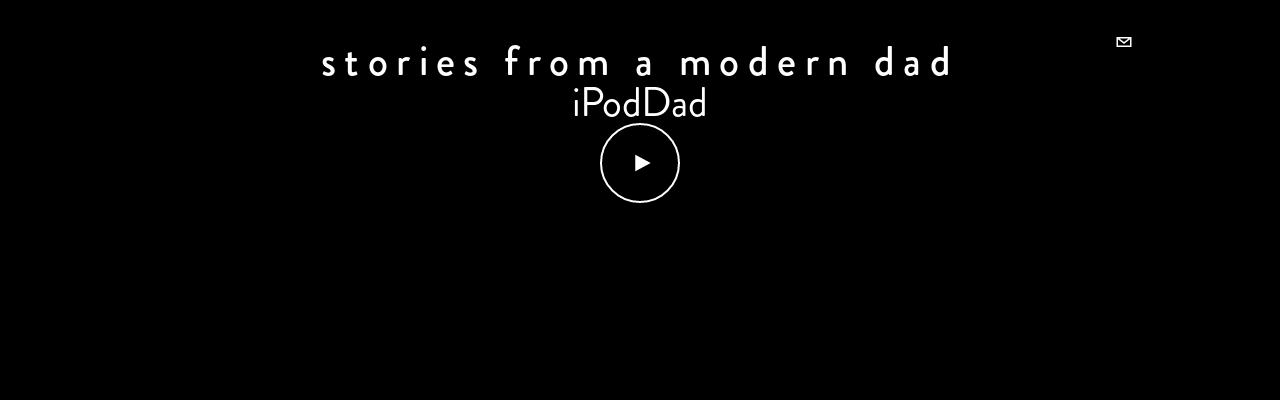

--- FILE ---
content_type: text/html; charset=utf-8
request_url: http://ipoddad.com/
body_size: 407
content:
<!DOCTYPE HTML PUBLIC "-//W3C//DTD HTML 4.01//EN" "http://www.w3.org/TR/html4/strict.dtd">
<html>
  <head>
    <title>iPodDad</title>
    <meta name="description" content="Stories from a Modern Dad" />
    <meta name="keywords" content="" />
  </head>
  <frameset rows="100%,*" border="0">
    <frame src="https://joe-kirsch-lfs4.squarespace.com/new-cover-page-1-2" frameborder="0" />
  </frameset>
</html>


--- FILE ---
content_type: text/html;charset=utf-8
request_url: https://joe-kirsch-lfs4.squarespace.com/new-cover-page-1-2
body_size: 33788
content:


<!doctype html>
<html xmlns:og="http://opengraphprotocol.org/schema/" xmlns:fb="http://www.facebook.com/2008/fbml" lang="en-US" >
  <head>
    <meta http-equiv="X-UA-Compatible" content="chrome=1">
    <meta name="viewport" content="width=device-width,initial-scale=1,shrink-to-fit=no">
    
    <script type="text/javascript">SQUARESPACE_ROLLUPS = {};</script>
    <link rel="stylesheet" type="text/css" href="//assets.squarespace.com/universal/styles-compressed/slide-normalize-f3e05d707a08546a77c65-min.en-US.css"><script>(function(rollups, name) { if (!rollups[name]) { rollups[name] = {}; } rollups[name].css = ["//assets.squarespace.com/universal/styles-compressed/slide-normalize-f3e05d707a08546a77c65-min.en-US.css"]; })(SQUARESPACE_ROLLUPS, 'squarespace-slide_normalize');</script>

    <!-- This is Squarespace. --><!-- joe-kirsch-lfs4 -->
<base href="">
<meta charset="utf-8" />
<title>iPodDad &mdash; title</title>
<meta http-equiv="Accept-CH" content="Sec-CH-UA-Platform-Version, Sec-CH-UA-Model" /><link rel="icon" type="image/x-icon" href="https://assets.squarespace.com/universal/default-favicon.ico"/>
<link rel="canonical" href="http://joe-kirsch-lfs4.squarespace.com/new-cover-page-1-2"/>
<meta property="og:site_name" content="title"/>
<meta property="og:title" content="iPodDad &mdash; title"/>
<meta property="og:url" content="http://joe-kirsch-lfs4.squarespace.com/new-cover-page-1-2"/>
<meta property="og:type" content="website"/>
<meta property="og:description" content="stories from a modern Dad"/>
<meta itemprop="name" content="iPodDad — title"/>
<meta itemprop="url" content="http://joe-kirsch-lfs4.squarespace.com/new-cover-page-1-2"/>
<meta itemprop="description" content="stories from a modern Dad"/>
<meta name="twitter:title" content="iPodDad — title"/>
<meta name="twitter:url" content="http://joe-kirsch-lfs4.squarespace.com/new-cover-page-1-2"/>
<meta name="twitter:card" content="summary"/>
<meta name="twitter:description" content="stories from a modern Dad"/>
<meta name="description" content="stories from a modern Dad" />
<link rel="preconnect" href="https://images.squarespace-cdn.com">
<link rel="preconnect" href="https://use.typekit.net" crossorigin>
<link rel="preconnect" href="https://p.typekit.net" crossorigin>
<script type="text/javascript" src="//use.typekit.net/ik/[base64].js" async fetchpriority="high" onload="try{Typekit.load();}catch(e){} document.documentElement.classList.remove('wf-loading');"></script>
<script>document.documentElement.classList.add('wf-loading')</script>
<style>@keyframes fonts-loading { 0%, 99% { color: transparent; } } html.wf-loading * { animation: fonts-loading 3s; }</style>
<script type="text/javascript" crossorigin="anonymous" defer="true" nomodule="nomodule" src="//assets.squarespace.com/@sqs/polyfiller/1.6/legacy.js"></script>
<script type="text/javascript" crossorigin="anonymous" defer="true" src="//assets.squarespace.com/@sqs/polyfiller/1.6/modern.js"></script>
<script type="text/javascript">SQUARESPACE_ROLLUPS = {};</script>
<script>(function(rollups, name) { if (!rollups[name]) { rollups[name] = {}; } rollups[name].js = ["//assets.squarespace.com/universal/scripts-compressed/extract-css-runtime-1dc7970ee1935206-min.en-US.js"]; })(SQUARESPACE_ROLLUPS, 'squarespace-extract_css_runtime');</script>
<script crossorigin="anonymous" src="//assets.squarespace.com/universal/scripts-compressed/extract-css-runtime-1dc7970ee1935206-min.en-US.js" defer ></script><script>(function(rollups, name) { if (!rollups[name]) { rollups[name] = {}; } rollups[name].js = ["//assets.squarespace.com/universal/scripts-compressed/extract-css-moment-js-vendor-6f2a1f6ec9a41489-min.en-US.js"]; })(SQUARESPACE_ROLLUPS, 'squarespace-extract_css_moment_js_vendor');</script>
<script crossorigin="anonymous" src="//assets.squarespace.com/universal/scripts-compressed/extract-css-moment-js-vendor-6f2a1f6ec9a41489-min.en-US.js" defer ></script><script>(function(rollups, name) { if (!rollups[name]) { rollups[name] = {}; } rollups[name].js = ["//assets.squarespace.com/universal/scripts-compressed/cldr-resource-pack-22ed584d99d9b83d-min.en-US.js"]; })(SQUARESPACE_ROLLUPS, 'squarespace-cldr_resource_pack');</script>
<script crossorigin="anonymous" src="//assets.squarespace.com/universal/scripts-compressed/cldr-resource-pack-22ed584d99d9b83d-min.en-US.js" defer ></script><script>(function(rollups, name) { if (!rollups[name]) { rollups[name] = {}; } rollups[name].js = ["//assets.squarespace.com/universal/scripts-compressed/common-vendors-stable-fbd854d40b0804b7-min.en-US.js"]; })(SQUARESPACE_ROLLUPS, 'squarespace-common_vendors_stable');</script>
<script crossorigin="anonymous" src="//assets.squarespace.com/universal/scripts-compressed/common-vendors-stable-fbd854d40b0804b7-min.en-US.js" defer ></script><script>(function(rollups, name) { if (!rollups[name]) { rollups[name] = {}; } rollups[name].js = ["//assets.squarespace.com/universal/scripts-compressed/common-vendors-7052b75402b03b15-min.en-US.js"]; })(SQUARESPACE_ROLLUPS, 'squarespace-common_vendors');</script>
<script crossorigin="anonymous" src="//assets.squarespace.com/universal/scripts-compressed/common-vendors-7052b75402b03b15-min.en-US.js" defer ></script><script>(function(rollups, name) { if (!rollups[name]) { rollups[name] = {}; } rollups[name].js = ["//assets.squarespace.com/universal/scripts-compressed/common-d7039b68ad81d9ad-min.en-US.js"]; })(SQUARESPACE_ROLLUPS, 'squarespace-common');</script>
<script crossorigin="anonymous" src="//assets.squarespace.com/universal/scripts-compressed/common-d7039b68ad81d9ad-min.en-US.js" defer ></script><script>(function(rollups, name) { if (!rollups[name]) { rollups[name] = {}; } rollups[name].js = ["//assets.squarespace.com/universal/scripts-compressed/slides-a8b7fc1cf1af8c5d-min.en-US.js"]; })(SQUARESPACE_ROLLUPS, 'squarespace-slides');</script>
<script crossorigin="anonymous" src="//assets.squarespace.com/universal/scripts-compressed/slides-a8b7fc1cf1af8c5d-min.en-US.js" defer ></script><script>(function(rollups, name) { if (!rollups[name]) { rollups[name] = {}; } rollups[name].css = ["//assets.squarespace.com/universal/styles-compressed/slides-bd97de6bd5f5ff9b-min.en-US.css"]; })(SQUARESPACE_ROLLUPS, 'squarespace-slides');</script>
<link rel="stylesheet" type="text/css" href="//assets.squarespace.com/universal/styles-compressed/slides-bd97de6bd5f5ff9b-min.en-US.css"><script>(function(rollups, name) { if (!rollups[name]) { rollups[name] = {}; } rollups[name].js = ["//assets.squarespace.com/universal/scripts-compressed/performance-ad9e27deecfccdcd-min.en-US.js"]; })(SQUARESPACE_ROLLUPS, 'squarespace-performance');</script>
<script crossorigin="anonymous" src="//assets.squarespace.com/universal/scripts-compressed/performance-ad9e27deecfccdcd-min.en-US.js" defer ></script><script data-name="static-context">Static = window.Static || {}; Static.SQUARESPACE_CONTEXT = {"betaFeatureFlags":["order_status_page_checkout_landing_enabled","form_block_first_last_name_required","marketing_landing_page","campaigns_discount_section_in_automations","i18n_beta_website_locales","marketing_automations","section-sdk-plp-list-view-atc-button-enabled","enable_form_submission_trigger","modernized-pdp-m2-enabled","contacts_and_campaigns_redesign","campaigns_merch_state","campaigns_new_image_layout_picker","campaigns_thumbnail_layout","campaigns_import_discounts","campaigns_discount_section_in_blasts","commerce-product-forms-rendering"],"facebookAppId":"314192535267336","facebookApiVersion":"v6.0","rollups":{"squarespace-announcement-bar":{"js":"//assets.squarespace.com/universal/scripts-compressed/announcement-bar-cbedc76c6324797f-min.en-US.js"},"squarespace-audio-player":{"css":"//assets.squarespace.com/universal/styles-compressed/audio-player-b05f5197a871c566-min.en-US.css","js":"//assets.squarespace.com/universal/scripts-compressed/audio-player-da2700baaad04b07-min.en-US.js"},"squarespace-blog-collection-list":{"css":"//assets.squarespace.com/universal/styles-compressed/blog-collection-list-b4046463b72f34e2-min.en-US.css","js":"//assets.squarespace.com/universal/scripts-compressed/blog-collection-list-f78db80fc1cd6fce-min.en-US.js"},"squarespace-calendar-block-renderer":{"css":"//assets.squarespace.com/universal/styles-compressed/calendar-block-renderer-b72d08ba4421f5a0-min.en-US.css","js":"//assets.squarespace.com/universal/scripts-compressed/calendar-block-renderer-867a1d519964ab77-min.en-US.js"},"squarespace-chartjs-helpers":{"css":"//assets.squarespace.com/universal/styles-compressed/chartjs-helpers-96b256171ee039c1-min.en-US.css","js":"//assets.squarespace.com/universal/scripts-compressed/chartjs-helpers-4fd57f343946d08e-min.en-US.js"},"squarespace-comments":{"css":"//assets.squarespace.com/universal/styles-compressed/comments-621cedd89299c26d-min.en-US.css","js":"//assets.squarespace.com/universal/scripts-compressed/comments-cc444fae3fead46c-min.en-US.js"},"squarespace-custom-css-popup":{"css":"//assets.squarespace.com/universal/styles-compressed/custom-css-popup-2521e9fac704ef13-min.en-US.css","js":"//assets.squarespace.com/universal/scripts-compressed/custom-css-popup-a8c3b9321145de8d-min.en-US.js"},"squarespace-dialog":{"css":"//assets.squarespace.com/universal/styles-compressed/dialog-f9093f2d526b94df-min.en-US.css","js":"//assets.squarespace.com/universal/scripts-compressed/dialog-45f2a86bb0fad8dc-min.en-US.js"},"squarespace-events-collection":{"css":"//assets.squarespace.com/universal/styles-compressed/events-collection-b72d08ba4421f5a0-min.en-US.css","js":"//assets.squarespace.com/universal/scripts-compressed/events-collection-14cfd7ddff021d8b-min.en-US.js"},"squarespace-form-rendering-utils":{"js":"//assets.squarespace.com/universal/scripts-compressed/form-rendering-utils-d4d5256dfcc491ef-min.en-US.js"},"squarespace-forms":{"css":"//assets.squarespace.com/universal/styles-compressed/forms-0afd3c6ac30bbab1-min.en-US.css","js":"//assets.squarespace.com/universal/scripts-compressed/forms-9b71770e3caa3dc7-min.en-US.js"},"squarespace-gallery-collection-list":{"css":"//assets.squarespace.com/universal/styles-compressed/gallery-collection-list-b4046463b72f34e2-min.en-US.css","js":"//assets.squarespace.com/universal/scripts-compressed/gallery-collection-list-07747667a3187b76-min.en-US.js"},"squarespace-image-zoom":{"css":"//assets.squarespace.com/universal/styles-compressed/image-zoom-b4046463b72f34e2-min.en-US.css","js":"//assets.squarespace.com/universal/scripts-compressed/image-zoom-60c18dc5f8f599ea-min.en-US.js"},"squarespace-pinterest":{"css":"//assets.squarespace.com/universal/styles-compressed/pinterest-b4046463b72f34e2-min.en-US.css","js":"//assets.squarespace.com/universal/scripts-compressed/pinterest-11a90aa8ae197c86-min.en-US.js"},"squarespace-popup-overlay":{"css":"//assets.squarespace.com/universal/styles-compressed/popup-overlay-b742b752f5880972-min.en-US.css","js":"//assets.squarespace.com/universal/scripts-compressed/popup-overlay-2b60d0db5b93df47-min.en-US.js"},"squarespace-product-quick-view":{"css":"//assets.squarespace.com/universal/styles-compressed/product-quick-view-4d91d33acf56eb41-min.en-US.css","js":"//assets.squarespace.com/universal/scripts-compressed/product-quick-view-bf8e4ccbbdf094ca-min.en-US.js"},"squarespace-products-collection-item-v2":{"css":"//assets.squarespace.com/universal/styles-compressed/products-collection-item-v2-b4046463b72f34e2-min.en-US.css","js":"//assets.squarespace.com/universal/scripts-compressed/products-collection-item-v2-e3a3f101748fca6e-min.en-US.js"},"squarespace-products-collection-list-v2":{"css":"//assets.squarespace.com/universal/styles-compressed/products-collection-list-v2-b4046463b72f34e2-min.en-US.css","js":"//assets.squarespace.com/universal/scripts-compressed/products-collection-list-v2-eedc544f4cc56af4-min.en-US.js"},"squarespace-search-page":{"css":"//assets.squarespace.com/universal/styles-compressed/search-page-90a67fc09b9b32c6-min.en-US.css","js":"//assets.squarespace.com/universal/scripts-compressed/search-page-e64261438cc72da8-min.en-US.js"},"squarespace-search-preview":{"js":"//assets.squarespace.com/universal/scripts-compressed/search-preview-5d7891e0abe27f45-min.en-US.js"},"squarespace-simple-liking":{"css":"//assets.squarespace.com/universal/styles-compressed/simple-liking-701bf8bbc05ec6aa-min.en-US.css","js":"//assets.squarespace.com/universal/scripts-compressed/simple-liking-c63bf8989a1c119a-min.en-US.js"},"squarespace-social-buttons":{"css":"//assets.squarespace.com/universal/styles-compressed/social-buttons-95032e5fa98e47a5-min.en-US.css","js":"//assets.squarespace.com/universal/scripts-compressed/social-buttons-0839ae7d1715ddd3-min.en-US.js"},"squarespace-tourdates":{"css":"//assets.squarespace.com/universal/styles-compressed/tourdates-b4046463b72f34e2-min.en-US.css","js":"//assets.squarespace.com/universal/scripts-compressed/tourdates-3d0769ff3268f527-min.en-US.js"},"squarespace-website-overlays-manager":{"css":"//assets.squarespace.com/universal/styles-compressed/website-overlays-manager-07ea5a4e004e6710-min.en-US.css","js":"//assets.squarespace.com/universal/scripts-compressed/website-overlays-manager-532fc21fb15f0ba1-min.en-US.js"}},"pageType":3,"website":{"id":"54ce6c97e4b08cc714280d93","identifier":"joe-kirsch-lfs4","websiteType":1,"contentModifiedOn":1676143707688,"cloneable":false,"hasBeenCloneable":false,"siteStatus":{},"language":"en-US","translationLocale":"en-US","formattingLocale":"en-US","timeZone":"America/Los_Angeles","machineTimeZoneOffset":-28800000,"timeZoneOffset":-28800000,"timeZoneAbbr":"PST","siteTitle":"title","fullSiteTitle":"iPodDad \u2014 title","siteTagLine":"tagline","siteDescription":"<p>Personal Video Editing</p>","location":{"mapZoom":5.0,"mapLat":37.7749295,"mapLng":-122.41941550000001,"markerLat":37.7749295,"markerLng":-122.41941550000001,"addressTitle":"INDUSTRIAL EDITING","addressLine1":"","addressLine2":"SAN FRANCISCO, CA","addressCountry":""},"logoImageId":"5faef1df54d01722c1a50a26","shareButtonOptions":{"4":true,"7":true,"8":true,"2":true,"1":true,"6":true,"3":true},"logoImageUrl":"//images.squarespace-cdn.com/content/v1/54ce6c97e4b08cc714280d93/1605300704037-P9PMDQ0HGYB6FFARDCWJ/poolsidekick.jpg","authenticUrl":"http://joe-kirsch-lfs4.squarespace.com","internalUrl":"http://joe-kirsch-lfs4.squarespace.com","baseUrl":"http://joe-kirsch-lfs4.squarespace.com","sslSetting":1,"isHstsEnabled":false,"socialAccounts":[{"serviceId":20,"userId":"kirsch_california@mac.com","screenname":"kirsch_california@mac.com","addedOn":1623118546944,"profileUrl":"mailto:kirsch_california@mac.com","iconEnabled":true,"serviceName":"email"}],"typekitId":"","statsMigrated":false,"imageMetadataProcessingEnabled":false,"screenshotId":"6162bb6e","captchaSettings":{"enabledForDonations":false},"showOwnerLogin":false},"websiteSettings":{"id":"54ce6c97e4b08cc714280d96","websiteId":"54ce6c97e4b08cc714280d93","type":"Business","subjects":[],"country":"US","state":"CA","simpleLikingEnabled":true,"mobileInfoBarSettings":{"style":1,"isContactEmailEnabled":false,"isContactPhoneNumberEnabled":false,"isLocationEnabled":false,"isBusinessHoursEnabled":false},"announcementBarSettings":{"style":1,"text":"<p>CURRENT COUPON CODE ENTER&nbsp;\"SAVE50\" TO SAVE 50%</p>","clickthroughUrl":{"newWindow":true}},"popupOverlaySettings":{"style":1,"enabledPages":[]},"commentLikesAllowed":true,"commentAnonAllowed":true,"commentThreaded":true,"commentApprovalRequired":false,"commentAvatarsOn":true,"commentSortType":2,"commentFlagThreshold":0,"commentFlagsAllowed":true,"commentEnableByDefault":true,"commentDisableAfterDaysDefault":0,"disqusShortname":"","commentsEnabled":true,"contactPhoneNumber":"650.954.7781","businessHours":{"monday":{"text":"All Day","ranges":[{"from":0,"to":0}]},"tuesday":{"text":"All Day","ranges":[{"from":0,"to":0}]},"wednesday":{"text":"All Day","ranges":[{"from":0,"to":0}]},"thursday":{"text":"All Day","ranges":[{"from":0,"to":0}]},"friday":{"text":"All Day","ranges":[{"from":0,"to":0}]},"saturday":{"text":"All Day","ranges":[{"from":0,"to":0}]},"sunday":{"text":"All Day","ranges":[{"from":0,"to":0}]}},"storeSettings":{"returnPolicy":null,"termsOfService":null,"privacyPolicy":null,"expressCheckout":false,"continueShoppingLinkUrl":"/","useLightCart":false,"showNoteField":false,"shippingCountryDefaultValue":"US","billToShippingDefaultValue":false,"showShippingPhoneNumber":true,"isShippingPhoneRequired":false,"showBillingPhoneNumber":true,"isBillingPhoneRequired":false,"currenciesSupported":["CHF","HKD","MXN","EUR","DKK","USD","CAD","MYR","NOK","THB","AUD","SGD","ILS","PLN","GBP","CZK","SEK","NZD","PHP","RUB"],"defaultCurrency":"USD","selectedCurrency":"USD","measurementStandard":1,"showCustomCheckoutForm":false,"checkoutPageMarketingOptInEnabled":false,"enableMailingListOptInByDefault":true,"sameAsRetailLocation":false,"merchandisingSettings":{"scarcityEnabledOnProductItems":false,"scarcityEnabledOnProductBlocks":false,"scarcityMessageType":"DEFAULT_SCARCITY_MESSAGE","scarcityThreshold":10,"multipleQuantityAllowedForServices":true,"restockNotificationsEnabled":false,"restockNotificationsSuccessText":"","restockNotificationsMailingListSignUpEnabled":false,"relatedProductsEnabled":false,"relatedProductsOrdering":"random","soldOutVariantsDropdownDisabled":false,"productComposerOptedIn":false,"productComposerABTestOptedOut":false,"productReviewsEnabled":false,"displayImportedProductReviewsEnabled":false,"hasOptedToCollectNativeReviews":false},"minimumOrderSubtotalEnabled":false,"minimumOrderSubtotal":{"currency":"USD","value":"0.00"},"addToCartConfirmationType":2,"isLive":false,"multipleQuantityAllowedForServices":true},"useEscapeKeyToLogin":true,"ssBadgeType":1,"ssBadgePosition":4,"ssBadgeVisibility":2,"ssBadgeDevices":2,"pinterestOverlayOptions":{"mode":"enabled_for_blogs_and_pages","size":"small","shape":"rect","color":"white"},"userAccountsSettings":{"loginAllowed":false,"signupAllowed":false}},"cookieSettings":{"isCookieBannerEnabled":false,"isRestrictiveCookiePolicyEnabled":false,"cookieBannerText":"","cookieBannerTheme":"","cookieBannerVariant":"","cookieBannerPosition":"","cookieBannerCtaVariant":"","cookieBannerCtaText":"","cookieBannerAcceptType":"OPT_IN","cookieBannerOptOutCtaText":"","cookieBannerHasOptOut":false,"cookieBannerHasManageCookies":true,"cookieBannerManageCookiesLabel":"","cookieBannerSavedPreferencesText":"","cookieBannerSavedPreferencesLayout":"PILL"},"websiteCloneable":false,"collection":{"title":"iPodDad","id":"581e110db3db2b4ee6598ac9","fullUrl":"/new-cover-page-1-2","type":8,"permissionType":1},"subscribed":false,"appDomain":"squarespace.com","templateTweakable":true,"tweakJSON":{"autohide-footer":"true","product-gallery-auto-crop":"false","product-image-auto-crop":"false","project-hover-panning":"false","project-hover-zoom":"false","project-squares":"false","projectCoverWidth":"420px","tweak-v1-related-products-title-spacing":"50px"},"templateId":"4fba57fde4b0f79d428daa8b","templateVersion":"7","pageFeatures":[1,2,4],"gmRenderKey":"QUl6YVN5Q0JUUk9xNkx1dkZfSUUxcjQ2LVQ0QWVUU1YtMGQ3bXk4","templateScriptsRootUrl":"https://static1.squarespace.com/static/ta/4fba5732e4b0935259821a4a/1839/scripts/","impersonatedSession":false,"tzData":{"zones":[[-480,"US","P%sT",null]],"rules":{"US":[[1967,2006,null,"Oct","lastSun","2:00","0","S"],[1987,2006,null,"Apr","Sun>=1","2:00","1:00","D"],[2007,"max",null,"Mar","Sun>=8","2:00","1:00","D"],[2007,"max",null,"Nov","Sun>=1","2:00","0","S"]]}},"showAnnouncementBar":false,"recaptchaEnterpriseContext":{"recaptchaEnterpriseSiteKey":"6LdDFQwjAAAAAPigEvvPgEVbb7QBm-TkVJdDTlAv"},"i18nContext":{"timeZoneData":{"id":"America/Los_Angeles","name":"Pacific Time"}},"env":"PRODUCTION","visitorFormContext":{"formFieldFormats":{"initialNameOrder":"GIVEN_FIRST","initialAddressFormat":{"id":0,"type":"ADDRESS","country":"US","labelLocale":"en","fields":[{"type":"FIELD","label":"Address Line 1","identifier":"Line1","length":0,"required":true,"metadata":{"autocomplete":"address-line1"}},{"type":"SEPARATOR","label":"\n","identifier":"Newline","length":0,"required":false,"metadata":{}},{"type":"FIELD","label":"Address Line 2","identifier":"Line2","length":0,"required":false,"metadata":{"autocomplete":"address-line2"}},{"type":"SEPARATOR","label":"\n","identifier":"Newline","length":0,"required":false,"metadata":{}},{"type":"FIELD","label":"City","identifier":"City","length":0,"required":true,"metadata":{"autocomplete":"address-level2"}},{"type":"SEPARATOR","label":",","identifier":"Comma","length":0,"required":false,"metadata":{}},{"type":"SEPARATOR","label":" ","identifier":"Space","length":0,"required":false,"metadata":{}},{"type":"FIELD","label":"State","identifier":"State","length":0,"required":true,"metadata":{"autocomplete":"address-level1"}},{"type":"SEPARATOR","label":" ","identifier":"Space","length":0,"required":false,"metadata":{}},{"type":"FIELD","label":"ZIP Code","identifier":"Zip","length":0,"required":true,"metadata":{"autocomplete":"postal-code"}}]},"countries":[{"name":"Afghanistan","code":"AF","phoneCode":"+93"},{"name":"\u00C5land Islands","code":"AX","phoneCode":"+358"},{"name":"Albania","code":"AL","phoneCode":"+355"},{"name":"Algeria","code":"DZ","phoneCode":"+213"},{"name":"American Samoa","code":"AS","phoneCode":"+1"},{"name":"Andorra","code":"AD","phoneCode":"+376"},{"name":"Angola","code":"AO","phoneCode":"+244"},{"name":"Anguilla","code":"AI","phoneCode":"+1"},{"name":"Antigua & Barbuda","code":"AG","phoneCode":"+1"},{"name":"Argentina","code":"AR","phoneCode":"+54"},{"name":"Armenia","code":"AM","phoneCode":"+374"},{"name":"Aruba","code":"AW","phoneCode":"+297"},{"name":"Ascension Island","code":"AC","phoneCode":"+247"},{"name":"Australia","code":"AU","phoneCode":"+61"},{"name":"Austria","code":"AT","phoneCode":"+43"},{"name":"Azerbaijan","code":"AZ","phoneCode":"+994"},{"name":"Bahamas","code":"BS","phoneCode":"+1"},{"name":"Bahrain","code":"BH","phoneCode":"+973"},{"name":"Bangladesh","code":"BD","phoneCode":"+880"},{"name":"Barbados","code":"BB","phoneCode":"+1"},{"name":"Belarus","code":"BY","phoneCode":"+375"},{"name":"Belgium","code":"BE","phoneCode":"+32"},{"name":"Belize","code":"BZ","phoneCode":"+501"},{"name":"Benin","code":"BJ","phoneCode":"+229"},{"name":"Bermuda","code":"BM","phoneCode":"+1"},{"name":"Bhutan","code":"BT","phoneCode":"+975"},{"name":"Bolivia","code":"BO","phoneCode":"+591"},{"name":"Bosnia & Herzegovina","code":"BA","phoneCode":"+387"},{"name":"Botswana","code":"BW","phoneCode":"+267"},{"name":"Brazil","code":"BR","phoneCode":"+55"},{"name":"British Indian Ocean Territory","code":"IO","phoneCode":"+246"},{"name":"British Virgin Islands","code":"VG","phoneCode":"+1"},{"name":"Brunei","code":"BN","phoneCode":"+673"},{"name":"Bulgaria","code":"BG","phoneCode":"+359"},{"name":"Burkina Faso","code":"BF","phoneCode":"+226"},{"name":"Burundi","code":"BI","phoneCode":"+257"},{"name":"Cambodia","code":"KH","phoneCode":"+855"},{"name":"Cameroon","code":"CM","phoneCode":"+237"},{"name":"Canada","code":"CA","phoneCode":"+1"},{"name":"Cape Verde","code":"CV","phoneCode":"+238"},{"name":"Caribbean Netherlands","code":"BQ","phoneCode":"+599"},{"name":"Cayman Islands","code":"KY","phoneCode":"+1"},{"name":"Central African Republic","code":"CF","phoneCode":"+236"},{"name":"Chad","code":"TD","phoneCode":"+235"},{"name":"Chile","code":"CL","phoneCode":"+56"},{"name":"China","code":"CN","phoneCode":"+86"},{"name":"Christmas Island","code":"CX","phoneCode":"+61"},{"name":"Cocos (Keeling) Islands","code":"CC","phoneCode":"+61"},{"name":"Colombia","code":"CO","phoneCode":"+57"},{"name":"Comoros","code":"KM","phoneCode":"+269"},{"name":"Congo - Brazzaville","code":"CG","phoneCode":"+242"},{"name":"Congo - Kinshasa","code":"CD","phoneCode":"+243"},{"name":"Cook Islands","code":"CK","phoneCode":"+682"},{"name":"Costa Rica","code":"CR","phoneCode":"+506"},{"name":"C\u00F4te d\u2019Ivoire","code":"CI","phoneCode":"+225"},{"name":"Croatia","code":"HR","phoneCode":"+385"},{"name":"Cuba","code":"CU","phoneCode":"+53"},{"name":"Cura\u00E7ao","code":"CW","phoneCode":"+599"},{"name":"Cyprus","code":"CY","phoneCode":"+357"},{"name":"Czechia","code":"CZ","phoneCode":"+420"},{"name":"Denmark","code":"DK","phoneCode":"+45"},{"name":"Djibouti","code":"DJ","phoneCode":"+253"},{"name":"Dominica","code":"DM","phoneCode":"+1"},{"name":"Dominican Republic","code":"DO","phoneCode":"+1"},{"name":"Ecuador","code":"EC","phoneCode":"+593"},{"name":"Egypt","code":"EG","phoneCode":"+20"},{"name":"El Salvador","code":"SV","phoneCode":"+503"},{"name":"Equatorial Guinea","code":"GQ","phoneCode":"+240"},{"name":"Eritrea","code":"ER","phoneCode":"+291"},{"name":"Estonia","code":"EE","phoneCode":"+372"},{"name":"Eswatini","code":"SZ","phoneCode":"+268"},{"name":"Ethiopia","code":"ET","phoneCode":"+251"},{"name":"Falkland Islands","code":"FK","phoneCode":"+500"},{"name":"Faroe Islands","code":"FO","phoneCode":"+298"},{"name":"Fiji","code":"FJ","phoneCode":"+679"},{"name":"Finland","code":"FI","phoneCode":"+358"},{"name":"France","code":"FR","phoneCode":"+33"},{"name":"French Guiana","code":"GF","phoneCode":"+594"},{"name":"French Polynesia","code":"PF","phoneCode":"+689"},{"name":"Gabon","code":"GA","phoneCode":"+241"},{"name":"Gambia","code":"GM","phoneCode":"+220"},{"name":"Georgia","code":"GE","phoneCode":"+995"},{"name":"Germany","code":"DE","phoneCode":"+49"},{"name":"Ghana","code":"GH","phoneCode":"+233"},{"name":"Gibraltar","code":"GI","phoneCode":"+350"},{"name":"Greece","code":"GR","phoneCode":"+30"},{"name":"Greenland","code":"GL","phoneCode":"+299"},{"name":"Grenada","code":"GD","phoneCode":"+1"},{"name":"Guadeloupe","code":"GP","phoneCode":"+590"},{"name":"Guam","code":"GU","phoneCode":"+1"},{"name":"Guatemala","code":"GT","phoneCode":"+502"},{"name":"Guernsey","code":"GG","phoneCode":"+44"},{"name":"Guinea","code":"GN","phoneCode":"+224"},{"name":"Guinea-Bissau","code":"GW","phoneCode":"+245"},{"name":"Guyana","code":"GY","phoneCode":"+592"},{"name":"Haiti","code":"HT","phoneCode":"+509"},{"name":"Honduras","code":"HN","phoneCode":"+504"},{"name":"Hong Kong SAR China","code":"HK","phoneCode":"+852"},{"name":"Hungary","code":"HU","phoneCode":"+36"},{"name":"Iceland","code":"IS","phoneCode":"+354"},{"name":"India","code":"IN","phoneCode":"+91"},{"name":"Indonesia","code":"ID","phoneCode":"+62"},{"name":"Iran","code":"IR","phoneCode":"+98"},{"name":"Iraq","code":"IQ","phoneCode":"+964"},{"name":"Ireland","code":"IE","phoneCode":"+353"},{"name":"Isle of Man","code":"IM","phoneCode":"+44"},{"name":"Israel","code":"IL","phoneCode":"+972"},{"name":"Italy","code":"IT","phoneCode":"+39"},{"name":"Jamaica","code":"JM","phoneCode":"+1"},{"name":"Japan","code":"JP","phoneCode":"+81"},{"name":"Jersey","code":"JE","phoneCode":"+44"},{"name":"Jordan","code":"JO","phoneCode":"+962"},{"name":"Kazakhstan","code":"KZ","phoneCode":"+7"},{"name":"Kenya","code":"KE","phoneCode":"+254"},{"name":"Kiribati","code":"KI","phoneCode":"+686"},{"name":"Kosovo","code":"XK","phoneCode":"+383"},{"name":"Kuwait","code":"KW","phoneCode":"+965"},{"name":"Kyrgyzstan","code":"KG","phoneCode":"+996"},{"name":"Laos","code":"LA","phoneCode":"+856"},{"name":"Latvia","code":"LV","phoneCode":"+371"},{"name":"Lebanon","code":"LB","phoneCode":"+961"},{"name":"Lesotho","code":"LS","phoneCode":"+266"},{"name":"Liberia","code":"LR","phoneCode":"+231"},{"name":"Libya","code":"LY","phoneCode":"+218"},{"name":"Liechtenstein","code":"LI","phoneCode":"+423"},{"name":"Lithuania","code":"LT","phoneCode":"+370"},{"name":"Luxembourg","code":"LU","phoneCode":"+352"},{"name":"Macao SAR China","code":"MO","phoneCode":"+853"},{"name":"Madagascar","code":"MG","phoneCode":"+261"},{"name":"Malawi","code":"MW","phoneCode":"+265"},{"name":"Malaysia","code":"MY","phoneCode":"+60"},{"name":"Maldives","code":"MV","phoneCode":"+960"},{"name":"Mali","code":"ML","phoneCode":"+223"},{"name":"Malta","code":"MT","phoneCode":"+356"},{"name":"Marshall Islands","code":"MH","phoneCode":"+692"},{"name":"Martinique","code":"MQ","phoneCode":"+596"},{"name":"Mauritania","code":"MR","phoneCode":"+222"},{"name":"Mauritius","code":"MU","phoneCode":"+230"},{"name":"Mayotte","code":"YT","phoneCode":"+262"},{"name":"Mexico","code":"MX","phoneCode":"+52"},{"name":"Micronesia","code":"FM","phoneCode":"+691"},{"name":"Moldova","code":"MD","phoneCode":"+373"},{"name":"Monaco","code":"MC","phoneCode":"+377"},{"name":"Mongolia","code":"MN","phoneCode":"+976"},{"name":"Montenegro","code":"ME","phoneCode":"+382"},{"name":"Montserrat","code":"MS","phoneCode":"+1"},{"name":"Morocco","code":"MA","phoneCode":"+212"},{"name":"Mozambique","code":"MZ","phoneCode":"+258"},{"name":"Myanmar (Burma)","code":"MM","phoneCode":"+95"},{"name":"Namibia","code":"NA","phoneCode":"+264"},{"name":"Nauru","code":"NR","phoneCode":"+674"},{"name":"Nepal","code":"NP","phoneCode":"+977"},{"name":"Netherlands","code":"NL","phoneCode":"+31"},{"name":"New Caledonia","code":"NC","phoneCode":"+687"},{"name":"New Zealand","code":"NZ","phoneCode":"+64"},{"name":"Nicaragua","code":"NI","phoneCode":"+505"},{"name":"Niger","code":"NE","phoneCode":"+227"},{"name":"Nigeria","code":"NG","phoneCode":"+234"},{"name":"Niue","code":"NU","phoneCode":"+683"},{"name":"Norfolk Island","code":"NF","phoneCode":"+672"},{"name":"Northern Mariana Islands","code":"MP","phoneCode":"+1"},{"name":"North Korea","code":"KP","phoneCode":"+850"},{"name":"North Macedonia","code":"MK","phoneCode":"+389"},{"name":"Norway","code":"NO","phoneCode":"+47"},{"name":"Oman","code":"OM","phoneCode":"+968"},{"name":"Pakistan","code":"PK","phoneCode":"+92"},{"name":"Palau","code":"PW","phoneCode":"+680"},{"name":"Palestinian Territories","code":"PS","phoneCode":"+970"},{"name":"Panama","code":"PA","phoneCode":"+507"},{"name":"Papua New Guinea","code":"PG","phoneCode":"+675"},{"name":"Paraguay","code":"PY","phoneCode":"+595"},{"name":"Peru","code":"PE","phoneCode":"+51"},{"name":"Philippines","code":"PH","phoneCode":"+63"},{"name":"Poland","code":"PL","phoneCode":"+48"},{"name":"Portugal","code":"PT","phoneCode":"+351"},{"name":"Puerto Rico","code":"PR","phoneCode":"+1"},{"name":"Qatar","code":"QA","phoneCode":"+974"},{"name":"R\u00E9union","code":"RE","phoneCode":"+262"},{"name":"Romania","code":"RO","phoneCode":"+40"},{"name":"Russia","code":"RU","phoneCode":"+7"},{"name":"Rwanda","code":"RW","phoneCode":"+250"},{"name":"Samoa","code":"WS","phoneCode":"+685"},{"name":"San Marino","code":"SM","phoneCode":"+378"},{"name":"S\u00E3o Tom\u00E9 & Pr\u00EDncipe","code":"ST","phoneCode":"+239"},{"name":"Saudi Arabia","code":"SA","phoneCode":"+966"},{"name":"Senegal","code":"SN","phoneCode":"+221"},{"name":"Serbia","code":"RS","phoneCode":"+381"},{"name":"Seychelles","code":"SC","phoneCode":"+248"},{"name":"Sierra Leone","code":"SL","phoneCode":"+232"},{"name":"Singapore","code":"SG","phoneCode":"+65"},{"name":"Sint Maarten","code":"SX","phoneCode":"+1"},{"name":"Slovakia","code":"SK","phoneCode":"+421"},{"name":"Slovenia","code":"SI","phoneCode":"+386"},{"name":"Solomon Islands","code":"SB","phoneCode":"+677"},{"name":"Somalia","code":"SO","phoneCode":"+252"},{"name":"South Africa","code":"ZA","phoneCode":"+27"},{"name":"South Korea","code":"KR","phoneCode":"+82"},{"name":"South Sudan","code":"SS","phoneCode":"+211"},{"name":"Spain","code":"ES","phoneCode":"+34"},{"name":"Sri Lanka","code":"LK","phoneCode":"+94"},{"name":"St. Barth\u00E9lemy","code":"BL","phoneCode":"+590"},{"name":"St. Helena","code":"SH","phoneCode":"+290"},{"name":"St. Kitts & Nevis","code":"KN","phoneCode":"+1"},{"name":"St. Lucia","code":"LC","phoneCode":"+1"},{"name":"St. Martin","code":"MF","phoneCode":"+590"},{"name":"St. Pierre & Miquelon","code":"PM","phoneCode":"+508"},{"name":"St. Vincent & Grenadines","code":"VC","phoneCode":"+1"},{"name":"Sudan","code":"SD","phoneCode":"+249"},{"name":"Suriname","code":"SR","phoneCode":"+597"},{"name":"Svalbard & Jan Mayen","code":"SJ","phoneCode":"+47"},{"name":"Sweden","code":"SE","phoneCode":"+46"},{"name":"Switzerland","code":"CH","phoneCode":"+41"},{"name":"Syria","code":"SY","phoneCode":"+963"},{"name":"Taiwan","code":"TW","phoneCode":"+886"},{"name":"Tajikistan","code":"TJ","phoneCode":"+992"},{"name":"Tanzania","code":"TZ","phoneCode":"+255"},{"name":"Thailand","code":"TH","phoneCode":"+66"},{"name":"Timor-Leste","code":"TL","phoneCode":"+670"},{"name":"Togo","code":"TG","phoneCode":"+228"},{"name":"Tokelau","code":"TK","phoneCode":"+690"},{"name":"Tonga","code":"TO","phoneCode":"+676"},{"name":"Trinidad & Tobago","code":"TT","phoneCode":"+1"},{"name":"Tristan da Cunha","code":"TA","phoneCode":"+290"},{"name":"Tunisia","code":"TN","phoneCode":"+216"},{"name":"T\u00FCrkiye","code":"TR","phoneCode":"+90"},{"name":"Turkmenistan","code":"TM","phoneCode":"+993"},{"name":"Turks & Caicos Islands","code":"TC","phoneCode":"+1"},{"name":"Tuvalu","code":"TV","phoneCode":"+688"},{"name":"U.S. Virgin Islands","code":"VI","phoneCode":"+1"},{"name":"Uganda","code":"UG","phoneCode":"+256"},{"name":"Ukraine","code":"UA","phoneCode":"+380"},{"name":"United Arab Emirates","code":"AE","phoneCode":"+971"},{"name":"United Kingdom","code":"GB","phoneCode":"+44"},{"name":"United States","code":"US","phoneCode":"+1"},{"name":"Uruguay","code":"UY","phoneCode":"+598"},{"name":"Uzbekistan","code":"UZ","phoneCode":"+998"},{"name":"Vanuatu","code":"VU","phoneCode":"+678"},{"name":"Vatican City","code":"VA","phoneCode":"+39"},{"name":"Venezuela","code":"VE","phoneCode":"+58"},{"name":"Vietnam","code":"VN","phoneCode":"+84"},{"name":"Wallis & Futuna","code":"WF","phoneCode":"+681"},{"name":"Western Sahara","code":"EH","phoneCode":"+212"},{"name":"Yemen","code":"YE","phoneCode":"+967"},{"name":"Zambia","code":"ZM","phoneCode":"+260"},{"name":"Zimbabwe","code":"ZW","phoneCode":"+263"}],"initialPhoneFormat":{"id":0,"type":"PHONE_NUMBER","country":"US","labelLocale":"en-US","fields":[{"type":"SEPARATOR","label":"(","identifier":"LeftParen","length":0,"required":false,"metadata":{}},{"type":"FIELD","label":"1","identifier":"1","length":3,"required":false,"metadata":{}},{"type":"SEPARATOR","label":")","identifier":"RightParen","length":0,"required":false,"metadata":{}},{"type":"SEPARATOR","label":" ","identifier":"Space","length":0,"required":false,"metadata":{}},{"type":"FIELD","label":"2","identifier":"2","length":3,"required":false,"metadata":{}},{"type":"SEPARATOR","label":"-","identifier":"Dash","length":0,"required":false,"metadata":{}},{"type":"FIELD","label":"3","identifier":"3","length":14,"required":false,"metadata":{}}]}},"localizedStrings":{"validation":{"noValidSelection":"A valid selection must be made.","invalidUrl":"Must be a valid URL.","stringTooLong":"Value should have a length no longer than {0}.","containsInvalidKey":"{0} contains an invalid key.","invalidTwitterUsername":"Must be a valid Twitter username.","valueOutsideRange":"Value must be in the range {0} to {1}.","invalidPassword":"Passwords should not contain whitespace.","missingRequiredSubfields":"{0} is missing required subfields: {1}","invalidCurrency":"Currency value should be formatted like 1234 or 123.99.","invalidMapSize":"Value should contain exactly {0} elements.","subfieldsRequired":"All fields in {0} are required.","formSubmissionFailed":"Form submission failed. Review the following information: {0}.","invalidCountryCode":"Country code should have an optional plus and up to 4 digits.","invalidDate":"This is not a real date.","required":"{0} is required.","invalidStringLength":"Value should be {0} characters long.","invalidEmail":"Email addresses should follow the format user@domain.com.","invalidListLength":"Value should be {0} elements long.","allEmpty":"Please fill out at least one form field.","missingRequiredQuestion":"Missing a required question.","invalidQuestion":"Contained an invalid question.","captchaFailure":"Captcha validation failed. Please try again.","stringTooShort":"Value should have a length of at least {0}.","invalid":"{0} is not valid.","formErrors":"Form Errors","containsInvalidValue":"{0} contains an invalid value.","invalidUnsignedNumber":"Numbers must contain only digits and no other characters.","invalidName":"Valid names contain only letters, numbers, spaces, ', or - characters."},"submit":"Submit","status":{"title":"{@} Block","learnMore":"Learn more"},"name":{"firstName":"First Name","lastName":"Last Name"},"lightbox":{"openForm":"Open Form"},"likert":{"agree":"Agree","stronglyDisagree":"Strongly Disagree","disagree":"Disagree","stronglyAgree":"Strongly Agree","neutral":"Neutral"},"time":{"am":"AM","second":"Second","pm":"PM","minute":"Minute","amPm":"AM/PM","hour":"Hour"},"notFound":"Form not found.","date":{"yyyy":"YYYY","year":"Year","mm":"MM","day":"Day","month":"Month","dd":"DD"},"phone":{"country":"Country","number":"Number","prefix":"Prefix","areaCode":"Area Code","line":"Line"},"submitError":"Unable to submit form. Please try again later.","address":{"stateProvince":"State/Province","country":"Country","zipPostalCode":"Zip/Postal Code","address2":"Address 2","address1":"Address 1","city":"City"},"email":{"signUp":"Sign up for news and updates"},"cannotSubmitDemoForm":"This is a demo form and cannot be submitted.","required":"(required)","invalidData":"Invalid form data."}}};</script><script type="module">Squarespace.load(window);</script>
<script data-sqs-type="imageloader-bootstrapper" type="module">if(window.ImageLoader) window.ImageLoader.bootstrap({}, document);</script>
<script type="module">Squarespace.afterBodyLoad(Y);</script>
<script type="application/ld+json">{"url":"http://joe-kirsch-lfs4.squarespace.com","name":"title","description":"<p>Personal Video Editing</p>","image":"//images.squarespace-cdn.com/content/v1/54ce6c97e4b08cc714280d93/1605300704037-P9PMDQ0HGYB6FFARDCWJ/poolsidekick.jpg","@context":"http://schema.org","@type":"WebSite"}</script><script type="application/ld+json">{"legalName":"INDUSTRIAL EDITING","address":"SAN FRANCISCO, CA","email":"kirsch_california@mac.com","telephone":"650.954.7781","sameAs":["mailto:kirsch_california@mac.com"],"@context":"http://schema.org","@type":"Organization"}</script><script type="application/ld+json">{"address":"SAN FRANCISCO, CA","image":"https://static1.squarespace.com/static/54ce6c97e4b08cc714280d93/t/5faef1df54d01722c1a50a26/1676143707688/","name":"INDUSTRIAL EDITING","openingHours":"Mo all day, Tu all day, We all day, Th all day, Fr all day, Sa all day, Su all day","@context":"http://schema.org","@type":"LocalBusiness"}</script><script>Static.COOKIE_BANNER_CAPABLE = true;</script>
<!-- End of Squarespace Headers -->
  </head>
  <body id="collection-581e110db3db2b4ee6598ac9">
    <div class="sqs-slide-wrapper" data-slide-id="581e110db3db2b4ee6598aca" data-slide-type="cover-page">
	<div class="sqs-slide-container alignment-center gallery-style-full grid-gallery-density-medium grid-gallery-ratio-original grid-gallery-image-orientation-landscape grid-gallery-direction-horizontal   countdown-numeric-label-font-size-medium  page-border-size-medium auto-overlay auto-image-background-color video-overlay-color-blend-mode-normal button-layout-style-inline-auto button-style-solid button-shape-rounded-corners social-icons-size-extra-small social-icons-style-regular social-icons-shape-circle  audio-player-icons-size-small audio-player-icons-style-border audio-player-icons-shape-circle  video-icon-size-medium video-icon-style-border video-icon-shape-circle map-style-minimal-light lock-size-small lock-style-regular lock-shape-circle password-style-rectangle newsletter-layout-style-inline newsletter-style-rectangle overlay-close-button-style-icon overlay-close-button-location-inside overlay-load-animation-fade-in overlay-advanced-layout-styles-disabled overlay-alignment-center  overlay-mobile-styles-enabled sso-button-style-outline sso-button-shape-rectangle" data-slide-id="581e110db3db2b4ee6598aca" data-slide-type="cover-page">

	  <style id="slide-styles" type="text/css">
	    
/*! Squarespace LESS Compiler  (less.js language v1.3.3)  */
.sqs-slide-wrapper[data-slide-type="cover-page"] .text-align-center{text-align:center}.sqs-slide-wrapper[data-slide-type="cover-page"] .responsive-wrapper{display:inline-block}.sqs-slide-wrapper[data-slide-type="cover-page"] .responsive-wrapper .sqs-slice{display:inline-block}.sqs-slide-wrapper[data-slide-type="cover-page"] .responsive-wrapper .sqs-slice[data-content-empty="true"]{display:none}.sqs-slide-wrapper[data-slide-type="cover-page"] .responsive-wrapper .sqs-slice:not([data-content-empty="true"])~.sqs-slice:not([data-content-empty="true"]){margin-left:1em}.margins-right .sqs-slide-wrapper[data-slide-type="cover-page"] .responsive-wrapper:not(.stacked) .sqs-slice:not([data-content-empty="true"]):not(:last-child),.margins-right .sqs-slide-wrapper[data-slide-type="cover-page"] .responsive-wrapper:not(.stacked) .sqs-slice:not([data-content-empty="true"])+.sqs-slice:not([data-content-empty="true"]):not(:last-child){margin-left:0;margin-right:1em}.margins-right .sqs-slide-wrapper[data-slide-type="cover-page"] .responsive-wrapper:not(.stacked) .sqs-slice:not([data-content-empty="true"])+.sqs-slice:not([data-content-empty="true"]):last-child{margin-left:0}.sqs-slide-wrapper[data-slide-type="cover-page"] .responsive-wrapper.stacked{width:100%}.sqs-slide-wrapper[data-slide-type="cover-page"] .responsive-wrapper.stacked .sqs-slice{display:block}.sqs-slide-wrapper[data-slide-type="cover-page"] .responsive-wrapper.stacked .sqs-slice:not(:last-child):not([data-content-empty="true"]){margin-bottom:15px}.sqs-slide-wrapper[data-slide-type="cover-page"] .responsive-wrapper.stacked .sqs-slice[data-content-empty="true"]{display:none}.sqs-slide-wrapper[data-slide-type="cover-page"] .responsive-wrapper.stacked .sqs-slice:not([data-content-empty="true"])~.sqs-slice:not([data-content-empty="true"]),.sqs-slide-wrapper[data-slide-type="cover-page"] .responsive-wrapper.stacked [data-slice-type="social-icons"]+[data-compound-type="action"][data-content-empty="true"]+[data-slice-type="custom-form"],.sqs-slide-wrapper[data-slide-type="cover-page"] .responsive-wrapper.stacked [data-compound-type="action"]:not([data-content-empty="true"])+[data-slice-type="custom-form"][data-content-empty="true"]+[data-slice-type="social-icons"]{margin-left:0}.sqs-slide-wrapper[data-slide-type="cover-page"] .responsive-wrapper.stacked [data-slice-type="buttons"] ul,.sqs-slide-wrapper[data-slide-type="cover-page"] .responsive-wrapper.stacked [data-slice-type="sso-options"] ul,.sqs-slide-wrapper[data-slide-type="cover-page"] .responsive-wrapper.stacked [data-slice-type="navigation"] ul{display:block;width:100%}.sqs-slide-wrapper[data-slide-type="cover-page"] .responsive-wrapper.stacked [data-slice-type="buttons"] ul li,.sqs-slide-wrapper[data-slide-type="cover-page"] .responsive-wrapper.stacked [data-slice-type="sso-options"] ul li,.sqs-slide-wrapper[data-slide-type="cover-page"] .responsive-wrapper.stacked [data-slice-type="navigation"] ul li{display:block;margin:0;width:100%;max-width:280px}.sqs-slide-wrapper[data-slide-type="cover-page"] .responsive-wrapper.stacked [data-slice-type="buttons"] ul li:not(:last-child),.sqs-slide-wrapper[data-slide-type="cover-page"] .responsive-wrapper.stacked [data-slice-type="sso-options"] ul li:not(:last-child),.sqs-slide-wrapper[data-slide-type="cover-page"] .responsive-wrapper.stacked [data-slice-type="navigation"] ul li:not(:last-child){margin-bottom:15px}.sqs-slide-wrapper[data-slide-type="cover-page"] .responsive-wrapper.stacked [data-slice-type="buttons"] ul li a,.sqs-slide-wrapper[data-slide-type="cover-page"] .responsive-wrapper.stacked [data-slice-type="sso-options"] ul li a,.sqs-slide-wrapper[data-slide-type="cover-page"] .responsive-wrapper.stacked [data-slice-type="navigation"] ul li a{display:block}.sqs-slide-wrapper[data-slide-type="cover-page"] .responsive-wrapper.stacked [data-slice-type="navigation"] ul li a{padding-left:0;padding-right:0}.sqs-slide-wrapper[data-slide-type="cover-page"] .responsive-wrapper.stacked .sqs-slice-custom-form{display:block;width:100%}.sqs-slide-wrapper[data-slide-type="cover-page"] .responsive-wrapper.stacked .sqs-slice-custom-form span{display:block;margin:0;width:100%;max-width:280px}.sqs-slide-wrapper[data-slide-type="cover-page"] .responsive-wrapper.stacked .sqs-slice-custom-form span:not(:last-child){margin-bottom:15px}.sqs-slide-wrapper[data-slide-type="cover-page"] .responsive-wrapper.stacked .sqs-slice-custom-form span a{display:block}.sqs-slide-wrapper[data-slide-type="cover-page"] .responsive-wrapper.stacked [data-slice-type="buttons"] a,.sqs-slide-wrapper[data-slide-type="cover-page"] .responsive-wrapper.stacked [data-slice-type="sso-options"] a,.sqs-slide-wrapper[data-slide-type="cover-page"] .responsive-wrapper.stacked .sqs-slice-custom-form a{overflow:hidden;text-overflow:ellipsis}.sqs-slide-wrapper[data-slide-type="cover-page"] .responsive-wrapper.stacked.text-align-center [data-slice-type="buttons"] ul li,.sqs-slide-wrapper[data-slide-type="cover-page"] .responsive-wrapper.stacked.text-align-center [data-slice-type="sso-options"] ul li,.sqs-slide-wrapper[data-slide-type="cover-page"] .responsive-wrapper.stacked.text-align-center [data-slice-type="navigation"] ul li,.sqs-slide-wrapper[data-slide-type="cover-page"] .responsive-wrapper.stacked.text-align-center .sqs-slice-custom-form span{margin-left:auto;margin-right:auto}.sqs-slide-wrapper[data-slide-type="cover-page"] .icon-wrapper{position:relative;overflow:hidden;vertical-align:middle;transform:translatez(0)}.sqs-slide-wrapper[data-slide-type="cover-page"] .icon-wrapper>div{position:absolute;top:0;left:0;width:100%;height:100%}.sqs-slide-wrapper[data-slide-type="cover-page"] .icon-wrapper svg{position:absolute;top:0;left:0;width:100%;height:100%}.sqs-slide-wrapper[data-slide-type="cover-page"] .scrim{position:absolute;top:0;left:0;width:100%;height:100%;z-index:9999}.sqs-slide-wrapper[data-slide-type="cover-page"] .sqs-slide-container:not(.auto-overlay) .scrim{opacity:1 !important}.sqs-slide-wrapper[data-slide-type="cover-page"] .sqs-licensed-asset-preview-bar{z-index:9999;position:fixed;left:0;right:0;bottom:0;height:88px;background-color:#3e3e3e;color:#fff;padding:11px;box-sizing:border-box}.sqs-slide-wrapper[data-slide-type="cover-page"] .sqs-licensed-asset-preview-bar-content{text-align:center;position:absolute;top:50%;width:100%;transform:translate(0,-50%)}.sqs-slide-wrapper[data-slide-type="cover-page"] .sqs-licensed-asset-preview-bar-content span{font-family:helvetica,sans-serif;text-transform:uppercase;letter-spacing:1px;font-weight:500;font-size:11px}.sqs-slide-wrapper[data-slide-type="cover-page"] .flex-grow-auto{flex:1 0 auto}.sqs-slide-wrapper[data-slide-type="cover-page"] .flex-grow-one{flex:1 0}.sqs-slide-wrapper[data-slide-type="cover-page"] .flex-grow-two{flex:2 0}.sqs-slide-wrapper[data-slide-type="cover-page"] .flex-shrink-full{flex:0 1 100%}.sqs-slide-wrapper[data-slide-type="cover-page"] .flex-none{flex:none}.sqs-slide-wrapper[data-slide-type="cover-page"] .sqs-slide-layer{box-sizing:border-box}.sqs-slide-wrapper[data-slide-type="cover-page"] .sqs-slide-layer.full-width-height{position:absolute;top:0;left:0;width:100%;height:100%;overflow:hidden}.sqs-slide-wrapper[data-slide-type="cover-page"] .sqs-slide-layer.full-width-height>.sqs-slide-layer-content{height:100%}.sqs-slide-wrapper[data-slide-type="cover-page"] .sqs-slide-layer.split-fifty::after,.sqs-slide-wrapper[data-slide-type="cover-page"] .sqs-slide-layer.split-fifty::before{content:" ";display:table}.sqs-slide-wrapper[data-slide-type="cover-page"] .sqs-slide-layer.split-fifty::after{clear:both}.sqs-slide-wrapper[data-slide-type="cover-page"] .sqs-slide-layer.split-fifty>.sqs-slide-layer-content{float:left;width:50%}.sqs-slide-wrapper[data-slide-type="cover-page"] .sqs-slide-layer.scroll{overflow-y:auto;overflow-x:hidden}.sqs-slide-wrapper[data-slide-type="cover-page"] .sqs-slide-layer-content{position:relative;padding:40px 60px 60px 60px;box-sizing:border-box}.sqs-slide-wrapper[data-slide-type="cover-page"] .sqs-slide-layer-content.scroll{overflow-y:auto;overflow-x:hidden}.sqs-slide-wrapper[data-slide-type="cover-page"] .sqs-slice{position:relative}.sqs-slide-wrapper[data-slide-type="cover-page"] .sqs-slice[data-content-empty="true"]{display:none}.sqs-slide-wrapper[data-slide-type="cover-page"] .sqs-slice-group{position:relative}.sqs-slide-wrapper[data-slide-type="cover-page"] .sqs-slice-group.align-center-horiz{position:absolute;left:50%;transform:translatex(-50%)}.sqs-slide-wrapper[data-slide-type="cover-page"] .sqs-slice-group.align-center-vert{position:relative;top:50%;box-sizing:border-box;transform:translatey(-50%)}.sqs-slide-wrapper[data-slide-type="cover-page"] .sqs-slice-group.align-center{position:relative;top:50%;left:50%;padding:60px;box-sizing:border-box;transform:translate(-50%,-50%)}.sqs-slide-wrapper[data-slide-type="cover-page"] .sqs-slice-group.align-center-absolute{position:absolute;box-sizing:border-box}.sqs-slide-wrapper[data-slide-type="cover-page"] .sqs-slice-group.align-center-js{position:absolute;top:50%;left:50%}.sqs-slide-wrapper[data-slide-type="cover-page"] .sqs-slice-group.align-center-vert-js{position:relative;top:50%}.sqs-slide-wrapper[data-slide-type="cover-page"] .sqs-slice-group.bottom{position:absolute;bottom:60px}.sqs-slide-wrapper[data-slide-type="cover-page"] .sqs-slice-group.full-width{position:absolute;left:60px;right:60px}.sqs-slide-wrapper[data-slide-type="cover-page"] .sqs-slice-group.bottom-full-width{position:absolute;bottom:60px;left:60px;right:60px}.sqs-slide-wrapper[data-slide-type="cover-page"] .sqs-slice-group.top-full-width{position:absolute;top:40px;left:60px;right:60px}.sqs-slide-wrapper[data-slide-type="cover-page"] .sqs-slice-group.inline{display:inline-block}.sqs-slide-wrapper[data-slide-type="cover-page"] .sqs-slice-group.inline>*{display:inline-block;vertical-align:middle;margin-top:0;margin-right:0}.sqs-slide-wrapper[data-slide-type="cover-page"] .sqs-slice-group.left-right::after,.sqs-slide-wrapper[data-slide-type="cover-page"] .sqs-slice-group.left-right::before{content:" ";display:table}.sqs-slide-wrapper[data-slide-type="cover-page"] .sqs-slice-group.left-right::after{clear:both}.sqs-slide-wrapper[data-slide-type="cover-page"] .sqs-slice-group.left-right>*:first-child{float:left}.sqs-slide-wrapper[data-slide-type="cover-page"] .sqs-slice-group.left-right>*:last-child{float:right}.sqs-slide-wrapper[data-slide-type="cover-page"] .sqs-slice-group.left-right-floats-off>*:first-child{float:none}.sqs-slide-wrapper[data-slide-type="cover-page"] .sqs-slice-group.left-right-floats-off>*:last-child{float:none}.sqs-slide-wrapper[data-slide-type="cover-page"] .sqs-slice-group.right-left::after,.sqs-slide-wrapper[data-slide-type="cover-page"] .sqs-slice-group.right-left::before{content:" ";display:table}.sqs-slide-wrapper[data-slide-type="cover-page"] .sqs-slice-group.right-left::after{clear:both}.sqs-slide-wrapper[data-slide-type="cover-page"] .sqs-slice-group.right-left>*:first-child{float:right}.sqs-slide-wrapper[data-slide-type="cover-page"] .sqs-slice-group.right-left>*:last-child{float:left}.sqs-slide-wrapper[data-slide-type="cover-page"] .sqs-slice-group.right-left-floats-off>*:first-child{float:none}.sqs-slide-wrapper[data-slide-type="cover-page"] .sqs-slice-group.right-left-floats-off>*:last-child{float:none}.sqs-slide-wrapper[data-slide-type="cover-page"] .sqs-slice-group.left-right-flex{display:flex;flex-direction:row;justify-content:space-between;align-items:center}.sqs-slide-wrapper[data-slide-type="cover-page"] .sqs-slice-group.left-right-flex>*:first-child{flex:1 1 50%}.sqs-slide-wrapper[data-slide-type="cover-page"] .sqs-slice-group.left-right-flex>*:last-child{flex:1 1 50%}.sqs-slide-wrapper[data-slide-type="cover-page"] .sqs-slice-group.inline [data-slice-type="buttons"],.sqs-slide-wrapper[data-slide-type="cover-page"] .sqs-slice-group.left-right [data-slice-type="buttons"],.sqs-slide-wrapper[data-slide-type="cover-page"] .sqs-slice-group.right-left [data-slice-type="buttons"],.sqs-slide-wrapper[data-slide-type="cover-page"] .sqs-slice-group.inline [data-slice-type="sso-options"],.sqs-slide-wrapper[data-slide-type="cover-page"] .sqs-slice-group.left-right [data-slice-type="sso-options"],.sqs-slide-wrapper[data-slide-type="cover-page"] .sqs-slice-group.right-left [data-slice-type="sso-options"],.sqs-slide-wrapper[data-slide-type="cover-page"] .sqs-slice-group.inline .sqs-slice-custom-form,.sqs-slide-wrapper[data-slide-type="cover-page"] .sqs-slice-group.left-right .sqs-slice-custom-form,.sqs-slide-wrapper[data-slide-type="cover-page"] .sqs-slice-group.right-left .sqs-slice-custom-form{margin-top:0;margin-bottom:0}.sqs-slide-wrapper[data-slide-type="cover-page"] .sqs-slice-group.flex{display:flex;align-items:center}.sqs-slide-wrapper[data-slide-type="cover-page"] .sqs-slice-group.restrict-width-1000{width:100%;max-width:1000px}.sqs-slide-wrapper[data-slide-type="cover-page"] .sqs-slice-group.restrict-width-750{width:100%;max-width:750px}.sqs-slide-wrapper[data-slide-type="cover-page"] .sqs-slice-group.restrict-width-500{width:100%;max-width:500px}.sqs-slide-wrapper[data-slide-type="cover-page"] .sqs-slice-group.restrict-width-three-quarters{width:100%;max-width:75%}.sqs-slide-wrapper[data-slide-type="cover-page"] .sqs-slice-group.restrict-width-two-thirds{width:100%;max-width:66.6666%}.sqs-slide-wrapper[data-slide-type="cover-page"] .sqs-slice-group.restrict-width-half{width:100%;max-width:50%}.sqs-slide-wrapper[data-slide-type="cover-page"] .sqs-slice-group.has-padding{padding-left:60px;padding-right:60px;box-sizing:border-box}.sqs-slide-wrapper[data-slide-type="cover-page"] .sqs-slice-group.has-padding-absolute{left:60px;right:60px;width:auto;position:absolute}.sqs-slide-wrapper[data-slide-type="cover-page"] div.sqs-slide[data-slide-type="cover-page"] .sqs-slide-layer:not(.scroll) .align-content-center-vert:not(.scroll){display:flex;justify-content:center;flex-direction:column}.sqs-slide-wrapper[data-slide-type="cover-page"] div.sqs-slide[data-slide-type="cover-page"] .sqs-slide-layer:not(.scroll) .align-content-center-vert:not(.scroll) .align-center-vert{position:static !important;transform:none}.sqs-slide-wrapper[data-slide-type="cover-page"] [data-compound-type="logo"] h1{margin:0;line-height:1em}.sqs-slide-wrapper[data-slide-type="cover-page"] [data-compound-type="logo"] img{position:relative !important;top:0 !important;left:0 !important;width:auto !important;height:auto !important;max-width:100%;max-height:100%}.sqs-slide-wrapper[data-slide-type="cover-page"] [data-slice-type="heading"] h1#sqs-slash-page-header{line-height:1em;margin-top:0;margin-bottom:0}.sqs-slide-wrapper[data-slide-type="cover-page"] [data-slice-type="body"]{max-width:36em;margin:0 auto}.sqs-slide-wrapper[data-slide-type="cover-page"] [data-slice-type="body"] p{margin:0}.sqs-slide-wrapper[data-slide-type="cover-page"] [data-slice-type="body"] p:not(:last-of-type){margin-bottom:1em}.sqs-slide-wrapper[data-slide-type="cover-page"] [data-slice-type="gallery"]{z-index:0}.sqs-slide-wrapper[data-slide-type="cover-page"] [data-slice-type="gallery"],.sqs-slide-wrapper[data-slide-type="cover-page"] [data-slice-type="gallery"]:not(.sqs-gallery-grid) .sqs-slice-gallery-item,.sqs-slide-wrapper[data-slide-type="cover-page"] [data-slice-type="gallery"].sqs-gallery-design-stacked:not(.sqs-gallery-grid){position:absolute;top:0;left:0;width:100%;height:100%}.sqs-slide-wrapper[data-slide-type="cover-page"] [data-slice-type="gallery"].demo-image img,.sqs-slide-wrapper[data-slide-type="cover-page"] [data-slice-type="gallery"]:not(.sqs-gallery-grid) .sqs-slice-gallery-item.demo-image img,.sqs-slide-wrapper[data-slide-type="cover-page"] [data-slice-type="gallery"].sqs-gallery-design-stacked:not(.sqs-gallery-grid).demo-image img{width:100%}.sqs-slide-wrapper[data-slide-type="cover-page"] [data-slice-type="gallery"].sqs-gallery-grid{width:calc(100% + 30px);margin-left:-15px}.sqs-slide-wrapper[data-slide-type="cover-page"] [data-slice-type="gallery"].sqs-gallery-grid .sqs-slice-gallery-item{opacity:1 !important;display:block;position:absolute}.sqs-slide-wrapper[data-slide-type="cover-page"] [data-slice-type="gallery"].sqs-gallery-grid .scrim{width:200%;height:200%}.sqs-slide-wrapper[data-slide-type="cover-page"] [data-slice-type="gallery"].sqs-gallery-grid.no-transition *{transition:none !important}.sqs-slide-wrapper[data-slide-type="cover-page"] .sqs-slide-container.auto-overlay:not(.sqs-modal-lightbox-open) [data-slice-type="gallery"] .demo-image+.scrim{opacity:0 !important;background-color:transparent !important}.sqs-slide-wrapper[data-slide-type="cover-page"] .sqs-slide-container.auto-overlay.gallery-style-grid [data-slice-type="gallery"] .scrim{background-color:rgba(24,24,24,.5) !important;opacity:1 !important}.sqs-slide-wrapper[data-slide-type="cover-page"] .sqs-slide-container:not(.auto-image-background-color) .sqs-gallery-grid .sqs-slice-gallery-item{background-color:#999 !important}.sqs-slide-wrapper[data-slide-type="cover-page"] [data-slice-type="gallery"] .sqs-slice-gallery-item img{transition:opacity 1s cubic-bezier(.33,0,.2,1)}.sqs-slide-wrapper[data-slide-type="cover-page"] [data-slice-type="gallery"] .sqs-slice-gallery-item.loaded img{opacity:1}.sqs-slide-wrapper[data-slide-type="cover-page"] [data-slice-type="gallery"] .sqs-slice-gallery-item:not(.loaded) img{opacity:0}.sqs-slide-wrapper[data-slide-type="cover-page"] .grid-gallery-direction-vertical.grid-gallery-ratio-original [data-slice-type="gallery"].sqs-gallery-grid{width:100%;height:calc(100% + 20px)}.sqs-slide-wrapper[data-slide-type="cover-page"] .grid-gallery-direction-vertical.grid-gallery-ratio-original [data-slice-type="gallery"].sqs-gallery-grid .sqs-slice-gallery-item{position:absolute;visibility:hidden}.sqs-slide-wrapper[data-slide-type="cover-page"] .gallery-style-grid.gallery-randomize-order .sqs-slice-gallery-item:not([data-clone="true"]){width:0 !important;height:0 !important}.sqs-slide-wrapper[data-slide-type="cover-page"] .gallery-style-grid.gallery-loading-animation [data-slice-type="gallery"] .sqs-slice-gallery-item{transform:translate3d(0, 10px, 0);transition:opacity 1s cubic-bezier(.33,0,.2,1),transform 1s cubic-bezier(.33,0,.2,1)}.sqs-slide-wrapper[data-slide-type="cover-page"] .gallery-style-grid.gallery-loading-animation [data-slice-type="gallery"] .sqs-slice-gallery-item.loaded{transform:translate3d(0, 0, 0)}.sqs-slide-wrapper[data-slide-type="cover-page"] [data-slice-type="gallery"] .gallery-video-background{overflow:hidden}.sqs-slide-wrapper[data-slide-type="cover-page"] [data-slice-type="gallery"] .gallery-video-background iframe{border-width:0}.sqs-slide-wrapper[data-slide-type="cover-page"] [data-slice-type="gallery"] .gallery-video-background iframe:not(.background-video){visibility:hidden;opacity:0;transform:translatex(-1000%)}.sqs-slide-wrapper[data-slide-type="cover-page"] [data-slice-type="gallery"] .gallery-video-background.flip-x{transform:rotateX(-180deg)}.sqs-slide-wrapper[data-slide-type="cover-page"] [data-slice-type="gallery"] .gallery-video-background.flip-y{transform:rotateY(-180deg)}.sqs-slide-wrapper[data-slide-type="cover-page"] [data-slice-type="gallery"] .gallery-video-background.flip-x.flip-y{transform:rotateX(-180deg) rotateY(-180deg)}.sqs-slide-wrapper[data-slide-type="cover-page"] [data-slice-type="gallery"] .gallery-video-background.flip-x .overlay,.sqs-slide-wrapper[data-slide-type="cover-page"] [data-slice-type="gallery"] .gallery-video-background.flip-y .overlay{transform:translateZ(0)}.sqs-slide-wrapper[data-slide-type="cover-page"] [data-slice-type="gallery"] .gallery-video-background .background-video,.sqs-slide-wrapper[data-slide-type="cover-page"] [data-slice-type="gallery"] .gallery-video-background .default-fallback-image{position:absolute;min-width:100%;min-height:100%;opacity:0;z-index:0;transition:opacity .2s ease-in}.sqs-slide-wrapper[data-slide-type="cover-page"] [data-slice-type="gallery"] .gallery-video-background .background-video.ready,.sqs-slide-wrapper[data-slide-type="cover-page"] [data-slice-type="gallery"] .gallery-video-background .default-fallback-image.ready,.sqs-slide-wrapper[data-slide-type="cover-page"] [data-slice-type="gallery"] .gallery-video-background .background-video.loaded,.sqs-slide-wrapper[data-slide-type="cover-page"] [data-slice-type="gallery"] .gallery-video-background .default-fallback-image.loaded{opacity:1}.sqs-slide-wrapper[data-slide-type="cover-page"] [data-slice-type="gallery"] .gallery-video-background .default-fallback-image{top:50%;left:50%;transition:opacity .2s .2s ease-in;transform:translate(-50%, -50%)}.sqs-slide-wrapper[data-slide-type="cover-page"] [data-slice-type="gallery"] .gallery-video-background .default-fallback-image:not(.buffering){opacity:0}.sqs-slide-wrapper[data-slide-type="cover-page"] [data-slice-type="gallery"] .gallery-video-background .background-video.buffering{opacity:0;transition:none}.sqs-slide-wrapper[data-slide-type="cover-page"] [data-slice-type="gallery"] .gallery-video-background .default-fallback-image.buffering{opacity:1;z-index:2;transition:none}.sqs-slide-wrapper[data-slide-type="cover-page"] [data-slice-type="gallery"] .gallery-video-background .custom-fallback-image{display:none;min-width:100%;min-height:100%;opacity:0;z-index:0;transition:opacity .2s ease-in}.sqs-slide-wrapper[data-slide-type="cover-page"] [data-slice-type="gallery"] .gallery-video-background .custom-fallback-image.loaded{opacity:1}.sqs-slide-wrapper[data-slide-type="cover-page"] [data-slice-type="gallery"] .gallery-video-background.filter-blur:not(.mobile){background-color:#7f7f7f}.sqs-slide-wrapper[data-slide-type="cover-page"] [data-slice-type="gallery"] .gallery-video-background.mobile iframe,.sqs-slide-wrapper[data-slide-type="cover-page"] [data-slice-type="gallery"] .gallery-video-background.mobile .default-fallback-image{display:none}.sqs-slide-wrapper[data-slide-type="cover-page"] [data-slice-type="gallery"] .gallery-video-background.mobile .custom-fallback-image{display:block}.sqs-slide-wrapper[data-slide-type="cover-page"] .sqs-slice-play-button.icon-wrapper{border-radius:100%;width:64px;height:64px;cursor:pointer;display:inline-block}.sqs-slide-wrapper[data-slide-type="cover-page"] .sqs-slice-play-button.icon-wrapper.hidden{display:none}.sqs-slide-wrapper[data-slide-type="cover-page"] .video-icon-style-outline .sqs-slice-play-button{box-sizing:border-box}.sqs-slide-wrapper[data-slide-type="cover-page"] [data-slice-type="album"] .icon-wrapper{border-radius:0;width:32px;height:32px;cursor:pointer;display:inline-block;transition:background-color 170ms ease-in-out, border-color 170ms ease-in-out}.sqs-slide-wrapper[data-slide-type="cover-page"] [data-slice-type="album"] .icon-wrapper svg{width:100%;height:100%}.sqs-slide-wrapper[data-slide-type="cover-page"] [data-slice-type="album"] .icon-wrapper .use-icon{transition:fill 170ms ease-in-out}.sqs-slide-wrapper[data-slide-type="cover-page"] [data-slice-type="album"] .icon-wrapper svg.social{transition:background-color 170ms ease-in-out}.sqs-slide-wrapper[data-slide-type="cover-page"] .audio-player-icons-style-regular [data-slice-type="album"] .icon-wrapper>div{transform:scale(2)}.sqs-slide-wrapper[data-slide-type="cover-page"] .audio-player-icons-style-border.audio-player-icons-size-extra-small [data-slice-type="album"] .icon-wrapper>div{transform:scale(1.5)}.sqs-slide-wrapper[data-slide-type="cover-page"] .audio-player-icons-style-border.audio-player-icons-size-small [data-slice-type="album"] .icon-wrapper>div{transform:scale(1.4)}.sqs-slide-wrapper[data-slide-type="cover-page"] .audio-player-icons-style-border.audio-player-icons-size-medium [data-slice-type="album"] .icon-wrapper>div{transform:scale(1.3)}.sqs-slide-wrapper[data-slide-type="cover-page"] .audio-player-icons-style-border.audio-player-icons-size-large [data-slice-type="album"] .icon-wrapper>div{transform:scale(1.2)}.sqs-slide-wrapper[data-slide-type="cover-page"] .audio-player-icons-style-border.audio-player-icons-size-extra-large [data-slice-type="album"] .icon-wrapper>div{transform:scale(1.1)}.sqs-slide-wrapper[data-slide-type="cover-page"] .audio-player-icons-style-border [data-slice-type="album"] .icon-wrapper{box-sizing:border-box}.sqs-slide-wrapper[data-slide-type="cover-page"] .audio-player-icons-shape-circle [data-slice-type="album"] .icon-wrapper{border-radius:100%}.sqs-slide-wrapper[data-slide-type="cover-page"] .audio-player-icons-shape-rounded [data-slice-type="album"] .icon-wrapper{border-radius:15%}.sqs-slide-wrapper[data-slide-type="cover-page"] .audio-player-icons-size-extra-small.audio-player-icons-style-regular [data-slice-type="album"] .icon-wrapper{width:24px;height:24px;margin:0 3px 0 0}.sqs-slide-wrapper[data-slide-type="cover-page"] .audio-player-icons-size-extra-small.audio-player-icons-style-regular [data-slice-type="album"] .icon-wrapper:last-child{margin-right:0}.sqs-slide-wrapper[data-slide-type="cover-page"] .audio-player-icons-size-small.audio-player-icons-style-regular [data-slice-type="album"] .icon-wrapper{width:28px;height:28px;margin:0 4px 0 0}.sqs-slide-wrapper[data-slide-type="cover-page"] .audio-player-icons-size-small.audio-player-icons-style-regular [data-slice-type="album"] .icon-wrapper:last-child{margin-right:0}.sqs-slide-wrapper[data-slide-type="cover-page"] .audio-player-icons-size-medium.audio-player-icons-style-regular [data-slice-type="album"] .icon-wrapper{width:32px;height:32px;margin:0 5px 0 0}.sqs-slide-wrapper[data-slide-type="cover-page"] .audio-player-icons-size-medium.audio-player-icons-style-regular [data-slice-type="album"] .icon-wrapper:last-child{margin-right:0}.sqs-slide-wrapper[data-slide-type="cover-page"] .audio-player-icons-size-large.audio-player-icons-style-regular [data-slice-type="album"] .icon-wrapper{width:36px;height:36px;margin:0 6px 0 0}.sqs-slide-wrapper[data-slide-type="cover-page"] .audio-player-icons-size-large.audio-player-icons-style-regular [data-slice-type="album"] .icon-wrapper:last-child{margin-right:0}.sqs-slide-wrapper[data-slide-type="cover-page"] .audio-player-icons-size-extra-large.audio-player-icons-style-regular [data-slice-type="album"] .icon-wrapper{width:40px;height:40px;margin:0 7px 0 0}.sqs-slide-wrapper[data-slide-type="cover-page"] .audio-player-icons-size-extra-large.audio-player-icons-style-regular [data-slice-type="album"] .icon-wrapper:last-child{margin-right:0}.sqs-slide-wrapper[data-slide-type="cover-page"] .audio-player-icons-size-extra-small.audio-player-icons-style-border [data-slice-type="album"] .icon-wrapper,.sqs-slide-wrapper[data-slide-type="cover-page"] .audio-player-icons-size-extra-small.audio-player-icons-style-knockout [data-slice-type="album"] .icon-wrapper,.sqs-slide-wrapper[data-slide-type="cover-page"] .audio-player-icons-size-extra-small.audio-player-icons-style-solid [data-slice-type="album"] .icon-wrapper{width:24px;height:24px;margin:0 3px 0 0}.sqs-slide-wrapper[data-slide-type="cover-page"] .audio-player-icons-size-extra-small.audio-player-icons-style-border [data-slice-type="album"] .icon-wrapper:last-child,.sqs-slide-wrapper[data-slide-type="cover-page"] .audio-player-icons-size-extra-small.audio-player-icons-style-knockout [data-slice-type="album"] .icon-wrapper:last-child,.sqs-slide-wrapper[data-slide-type="cover-page"] .audio-player-icons-size-extra-small.audio-player-icons-style-solid [data-slice-type="album"] .icon-wrapper:last-child{margin-right:0}.sqs-slide-wrapper[data-slide-type="cover-page"] .audio-player-icons-size-small.audio-player-icons-style-border [data-slice-type="album"] .icon-wrapper,.sqs-slide-wrapper[data-slide-type="cover-page"] .audio-player-icons-size-small.audio-player-icons-style-knockout [data-slice-type="album"] .icon-wrapper,.sqs-slide-wrapper[data-slide-type="cover-page"] .audio-player-icons-size-small.audio-player-icons-style-solid [data-slice-type="album"] .icon-wrapper{width:30px;height:30px;margin:0 4px 0 0}.sqs-slide-wrapper[data-slide-type="cover-page"] .audio-player-icons-size-small.audio-player-icons-style-border [data-slice-type="album"] .icon-wrapper:last-child,.sqs-slide-wrapper[data-slide-type="cover-page"] .audio-player-icons-size-small.audio-player-icons-style-knockout [data-slice-type="album"] .icon-wrapper:last-child,.sqs-slide-wrapper[data-slide-type="cover-page"] .audio-player-icons-size-small.audio-player-icons-style-solid [data-slice-type="album"] .icon-wrapper:last-child{margin-right:0}.sqs-slide-wrapper[data-slide-type="cover-page"] .audio-player-icons-size-medium.audio-player-icons-style-border [data-slice-type="album"] .icon-wrapper,.sqs-slide-wrapper[data-slide-type="cover-page"] .audio-player-icons-size-medium.audio-player-icons-style-knockout [data-slice-type="album"] .icon-wrapper,.sqs-slide-wrapper[data-slide-type="cover-page"] .audio-player-icons-size-medium.audio-player-icons-style-solid [data-slice-type="album"] .icon-wrapper{width:36px;height:36px;margin:0 5px 0 0}.sqs-slide-wrapper[data-slide-type="cover-page"] .audio-player-icons-size-medium.audio-player-icons-style-border [data-slice-type="album"] .icon-wrapper:last-child,.sqs-slide-wrapper[data-slide-type="cover-page"] .audio-player-icons-size-medium.audio-player-icons-style-knockout [data-slice-type="album"] .icon-wrapper:last-child,.sqs-slide-wrapper[data-slide-type="cover-page"] .audio-player-icons-size-medium.audio-player-icons-style-solid [data-slice-type="album"] .icon-wrapper:last-child{margin-right:0}.sqs-slide-wrapper[data-slide-type="cover-page"] .audio-player-icons-size-large.audio-player-icons-style-border [data-slice-type="album"] .icon-wrapper,.sqs-slide-wrapper[data-slide-type="cover-page"] .audio-player-icons-size-large.audio-player-icons-style-knockout [data-slice-type="album"] .icon-wrapper,.sqs-slide-wrapper[data-slide-type="cover-page"] .audio-player-icons-size-large.audio-player-icons-style-solid [data-slice-type="album"] .icon-wrapper{width:42px;height:42px;margin:0 6px 0 0}.sqs-slide-wrapper[data-slide-type="cover-page"] .audio-player-icons-size-large.audio-player-icons-style-border [data-slice-type="album"] .icon-wrapper:last-child,.sqs-slide-wrapper[data-slide-type="cover-page"] .audio-player-icons-size-large.audio-player-icons-style-knockout [data-slice-type="album"] .icon-wrapper:last-child,.sqs-slide-wrapper[data-slide-type="cover-page"] .audio-player-icons-size-large.audio-player-icons-style-solid [data-slice-type="album"] .icon-wrapper:last-child{margin-right:0}.sqs-slide-wrapper[data-slide-type="cover-page"] .audio-player-icons-size-extra-large.audio-player-icons-style-border [data-slice-type="album"] .icon-wrapper,.sqs-slide-wrapper[data-slide-type="cover-page"] .audio-player-icons-size-extra-large.audio-player-icons-style-knockout [data-slice-type="album"] .icon-wrapper,.sqs-slide-wrapper[data-slide-type="cover-page"] .audio-player-icons-size-extra-large.audio-player-icons-style-solid [data-slice-type="album"] .icon-wrapper{width:48px;height:48px;margin:0 7px 0 0}.sqs-slide-wrapper[data-slide-type="cover-page"] .audio-player-icons-size-extra-large.audio-player-icons-style-border [data-slice-type="album"] .icon-wrapper:last-child,.sqs-slide-wrapper[data-slide-type="cover-page"] .audio-player-icons-size-extra-large.audio-player-icons-style-knockout [data-slice-type="album"] .icon-wrapper:last-child,.sqs-slide-wrapper[data-slide-type="cover-page"] .audio-player-icons-size-extra-large.audio-player-icons-style-solid [data-slice-type="album"] .icon-wrapper:last-child{margin-right:0}.sqs-slide-wrapper[data-slide-type="cover-page"] [data-slice-type="album"]{position:relative;width:100%}.sqs-slide-wrapper[data-slide-type="cover-page"] [data-slice-type="album"] .sqs-slice-album-playlist{width:100%;margin-top:40px;margin-bottom:32px}.sqs-slide-wrapper[data-slide-type="cover-page"] [data-slice-type="album"] .controls{margin-bottom:50px}.sqs-slide-wrapper[data-slide-type="cover-page"] [data-slice-type="album"] .track:not(:last-of-type){margin-bottom:0}.sqs-slide-wrapper[data-slide-type="cover-page"] [data-slice-type="album"] .track-progress-bar{position:relative;cursor:pointer;height:2px;padding-bottom:5px}.sqs-slide-wrapper[data-slide-type="cover-page"] [data-slice-type="album"] .track-progress-bar .bar{position:absolute;top:0;left:0;width:0%;height:2px}.sqs-slide-wrapper[data-slide-type="cover-page"] [data-slice-type="album"] .track-progress-bar .bar.bg{width:100%}.sqs-slide-wrapper[data-slide-type="cover-page"] [data-slice-type="album"] .track-progress-bar .bar.play-bar{position:relative}.sqs-slide-wrapper[data-slide-type="cover-page"] [data-slice-type="album"] .track-title a{text-decoration:none}.sqs-slide-wrapper[data-slide-type="cover-page"] [data-slice-type="album"] .sqs-slice-album-playlist .button-play-pause .pause-icon{display:none}.sqs-slide-wrapper[data-slide-type="cover-page"] [data-slice-type="album"] .track-time{float:right;text-align:right}.sqs-slide-wrapper[data-slide-type="cover-page"] [data-slice-type="album"] .sqs-slice-album-playlist.playing .track{opacity:.4}.sqs-slide-wrapper[data-slide-type="cover-page"] [data-slice-type="album"] .sqs-slice-album-playlist.playing .track.selected{opacity:1}.sqs-slide-wrapper[data-slide-type="cover-page"] [data-slice-type="album"] .sqs-slice-album-playlist.playing .button-play-pause .play-icon{display:none}.sqs-slide-wrapper[data-slide-type="cover-page"] [data-slice-type="album"] .sqs-slice-album-playlist.playing .button-play-pause .pause-icon{display:block}.sqs-slide-wrapper[data-slide-type="cover-page"] .sqs-album-minimal [data-slice-type="album"] .sqs-slice-album-playlist{margin-top:0;margin-bottom:28px;display:flex;align-items:center}.sqs-slide-wrapper[data-slide-type="cover-page"] .sqs-album-minimal [data-slice-type="album"] .sqs-slice-album-playlist .controls{flex:0 1 auto;margin-bottom:0;margin-right:0;white-space:nowrap}.sqs-slide-wrapper[data-slide-type="cover-page"] .sqs-album-minimal [data-slice-type="album"] .sqs-slice-album-playlist .tracks{margin-left:15px;flex:1 1 auto}.sqs-slide-wrapper[data-slide-type="cover-page"] .sqs-album-minimal [data-slice-type="album"] .sqs-slice-album-playlist.playing .tracks .track:not(.selected),.sqs-slide-wrapper[data-slide-type="cover-page"] .sqs-album-minimal [data-slice-type="album"] .sqs-slice-album-playlist.paused .tracks .track:not(.selected){display:none}.sqs-slide-wrapper[data-slide-type="cover-page"] .sqs-album-minimal [data-slice-type="album"] .sqs-slice-album-playlist .tracks .track{display:flex;align-items:center;margin-bottom:0}.sqs-slide-wrapper[data-slide-type="cover-page"] .sqs-album-minimal [data-slice-type="album"] .sqs-slice-album-playlist .tracks .track:not(.selected):not(:first-child){display:none}.sqs-slide-wrapper[data-slide-type="cover-page"] .sqs-album-minimal [data-slice-type="album"] .sqs-slice-album-playlist .tracks .track .track-info{padding-left:10px}.sqs-slide-wrapper[data-slide-type="cover-page"] .sqs-album-minimal [data-slice-type="album"] .sqs-slice-album-playlist .tracks .track .track-title{padding-right:10px}.sqs-slide-wrapper[data-slide-type="cover-page"] .sqs-album-minimal [data-slice-type="album"] .sqs-slice-album-playlist .tracks .track .track-title a{padding-bottom:0}.sqs-slide-wrapper[data-slide-type="cover-page"] .sqs-album-minimal [data-slice-type="album"] .sqs-slice-album-playlist .tracks .track .track-time{float:none;padding-left:10px;padding-bottom:0}.sqs-slide-wrapper[data-slide-type="cover-page"] .sqs-album-minimal [data-slice-type="album"] .sqs-slice-album-playlist .tracks .track .track-progress-bar{flex-grow:1;flex:1 0 auto;padding-bottom:0;margin:auto}.sqs-slide-wrapper[data-slide-type="cover-page"] .sqs-album-minimal [data-slice-type="album"] .sqs-slice-album-playlist.demo-album .tracks .track:first-of-type{display:flex}.sqs-slide-wrapper[data-slide-type="cover-page"] .sqs-album-minimal [data-slice-type="album"] .sqs-slice-album-playlist.demo-album .button-previous,.sqs-slide-wrapper[data-slide-type="cover-page"] .sqs-album-minimal [data-slice-type="album"] .sqs-slice-album-playlist.demo-album .button-next{display:none}.sqs-slide-wrapper[data-slide-type="cover-page"] .sqs-album-minimal [data-slice-type="album"] .sqs-slice-album-playlist.stacked{display:block}.sqs-slide-wrapper[data-slide-type="cover-page"] .sqs-album-minimal [data-slice-type="album"] .sqs-slice-album-playlist.stacked .tracks{margin-left:0}.sqs-slide-wrapper[data-slide-type="cover-page"] .sqs-album-minimal [data-slice-type="album"] .sqs-slice-album-playlist.stacked .tracks .track{display:block}.sqs-slide-wrapper[data-slide-type="cover-page"] .sqs-album-minimal [data-slice-type="album"] .sqs-slice-album-playlist.stacked .tracks .track>*{margin-top:10px}@media only screen and (max-width:600px){.sqs-slide-wrapper[data-slide-type="cover-page"] .show-track-title .sqs-album-minimal [data-slice-type="album"] .sqs-slice-album-playlist{display:block}.sqs-slide-wrapper[data-slide-type="cover-page"] .show-track-title .sqs-album-minimal [data-slice-type="album"] .sqs-slice-album-playlist .tracks{margin-left:0}.sqs-slide-wrapper[data-slide-type="cover-page"] .show-track-title .sqs-album-minimal [data-slice-type="album"] .sqs-slice-album-playlist .tracks .track{display:block}.sqs-slide-wrapper[data-slide-type="cover-page"] .show-track-title .sqs-album-minimal [data-slice-type="album"] .sqs-slice-album-playlist .tracks .track>*{margin-top:10px !important}.sqs-slide-wrapper[data-slide-type="cover-page"] .show-track-title .sqs-album-minimal [data-slice-type="album"] .sqs-slice-album-playlist .tracks .track .track-info,.sqs-slide-wrapper[data-slide-type="cover-page"] .show-track-title .sqs-album-minimal [data-slice-type="album"] .sqs-slice-album-playlist .tracks .track .track-info .track-time{padding-left:0;text-align:left}}.sqs-slide-wrapper[data-slide-type="cover-page"] .video-icon-style-regular .sqs-slice-play-button.icon-wrapper>div{transform:scale(2)}.sqs-slide-wrapper[data-slide-type="cover-page"] .video-icon-style-border .sqs-slice-play-button.icon-wrapper{box-sizing:border-box}.sqs-slide-wrapper[data-slide-type="cover-page"] .video-icon-shape-square .sqs-slice-play-button.icon-wrapper{border-radius:0}.sqs-slide-wrapper[data-slide-type="cover-page"] .video-icon-shape-circle .sqs-slice-play-button.icon-wrapper{border-radius:100%}.sqs-slide-wrapper[data-slide-type="cover-page"] .video-icon-shape-rounded .sqs-slice-play-button.icon-wrapper{border-radius:15%}.sqs-slide-wrapper[data-slide-type="cover-page"] .video-icon-size-extra-small.video-icon-style-regular .sqs-slice-play-button.icon-wrapper{width:48px;height:48px}.sqs-slide-wrapper[data-slide-type="cover-page"] .video-icon-size-small.video-icon-style-regular .sqs-slice-play-button.icon-wrapper{width:64px;height:64px}.sqs-slide-wrapper[data-slide-type="cover-page"] .video-icon-size-medium.video-icon-style-regular .sqs-slice-play-button.icon-wrapper{width:80px;height:80px}.sqs-slide-wrapper[data-slide-type="cover-page"] .video-icon-size-large.video-icon-style-regular .sqs-slice-play-button.icon-wrapper{width:96px;height:96px}.sqs-slide-wrapper[data-slide-type="cover-page"] .video-icon-size-extra-large.video-icon-style-regular .sqs-slice-play-button.icon-wrapper{width:112px;height:112px}.sqs-slide-wrapper[data-slide-type="cover-page"] .video-icon-size-extra-small.video-icon-style-border .sqs-slice-play-button.icon-wrapper,.sqs-slide-wrapper[data-slide-type="cover-page"] .video-icon-size-extra-small.video-icon-style-knockout .sqs-slice-play-button.icon-wrapper,.sqs-slide-wrapper[data-slide-type="cover-page"] .video-icon-size-extra-small.video-icon-style-solid .sqs-slice-play-button.icon-wrapper{width:48px;height:48px}.sqs-slide-wrapper[data-slide-type="cover-page"] .video-icon-size-small.video-icon-style-border .sqs-slice-play-button.icon-wrapper,.sqs-slide-wrapper[data-slide-type="cover-page"] .video-icon-size-small.video-icon-style-knockout .sqs-slice-play-button.icon-wrapper,.sqs-slide-wrapper[data-slide-type="cover-page"] .video-icon-size-small.video-icon-style-solid .sqs-slice-play-button.icon-wrapper{width:64px;height:64px}.sqs-slide-wrapper[data-slide-type="cover-page"] .video-icon-size-medium.video-icon-style-border .sqs-slice-play-button.icon-wrapper,.sqs-slide-wrapper[data-slide-type="cover-page"] .video-icon-size-medium.video-icon-style-knockout .sqs-slice-play-button.icon-wrapper,.sqs-slide-wrapper[data-slide-type="cover-page"] .video-icon-size-medium.video-icon-style-solid .sqs-slice-play-button.icon-wrapper{width:80px;height:80px}.sqs-slide-wrapper[data-slide-type="cover-page"] .video-icon-size-large.video-icon-style-border .sqs-slice-play-button.icon-wrapper,.sqs-slide-wrapper[data-slide-type="cover-page"] .video-icon-size-large.video-icon-style-knockout .sqs-slice-play-button.icon-wrapper,.sqs-slide-wrapper[data-slide-type="cover-page"] .video-icon-size-large.video-icon-style-solid .sqs-slice-play-button.icon-wrapper{width:96px;height:96px}.sqs-slide-wrapper[data-slide-type="cover-page"] .video-icon-size-extra-large.video-icon-style-border .sqs-slice-play-button.icon-wrapper,.sqs-slide-wrapper[data-slide-type="cover-page"] .video-icon-size-extra-large.video-icon-style-knockout .sqs-slice-play-button.icon-wrapper,.sqs-slide-wrapper[data-slide-type="cover-page"] .video-icon-size-extra-large.video-icon-style-solid .sqs-slice-play-button.icon-wrapper{width:112px;height:112px}.sqs-slide-wrapper[data-slide-type="cover-page"] [data-slice-type="map"],.sqs-slide-wrapper[data-slide-type="cover-page"] [data-slice-type="map"] .sqs-slice-content-map{position:absolute;top:0;left:0;width:100%;height:100%;background-color:transparent !important}.sqs-slide-wrapper[data-slide-type="cover-page"] [data-slice-type="map"] .gm-style-cc span,.sqs-slide-wrapper[data-slide-type="cover-page"] [data-slice-type="map"] .gm-style-cc a,.sqs-slide-wrapper[data-slide-type="cover-page"] [data-slice-type="map"] .gmnoprint span,.sqs-slide-wrapper[data-slide-type="cover-page"] [data-slice-type="map"] .gmnoprint a{opacity:.5}.sqs-slide-wrapper[data-slide-type="cover-page"] [data-slice-type="map"] .gm-style-cc *,.sqs-slide-wrapper[data-slide-type="cover-page"] [data-slice-type="map"] .gmnoprint *{background-color:transparent !important}.sqs-slide-wrapper[data-slide-type="cover-page"] .map-style-minimal-dark .gm-style-cc span,.sqs-slide-wrapper[data-slide-type="cover-page"] .map-style-minimal-dark .gm-style-cc a,.sqs-slide-wrapper[data-slide-type="cover-page"] .map-style-minimal-dark .gmnoprint span,.sqs-slide-wrapper[data-slide-type="cover-page"] .map-style-minimal-dark .gmnoprint a{opacity:.5}.sqs-slide-wrapper[data-slide-type="cover-page"] [data-slice-type="buttons"] ul,.sqs-slide-wrapper[data-slide-type="cover-page"] [data-slice-type="navigation"] ul,.sqs-slide-wrapper[data-slide-type="cover-page"] [data-slice-type="sso-options"] ul{margin:0;padding:0;line-height:1em}.sqs-slide-wrapper[data-slide-type="cover-page"] [data-slice-type="buttons"] li,.sqs-slide-wrapper[data-slide-type="cover-page"] [data-slice-type="navigation"] li,.sqs-slide-wrapper[data-slide-type="cover-page"] [data-slice-type="sso-options"] li{display:inline-block;list-style:none}.sqs-slide-wrapper[data-slide-type="cover-page"] [data-slice-type="buttons"] li a,.sqs-slide-wrapper[data-slide-type="cover-page"] [data-slice-type="navigation"] li a,.sqs-slide-wrapper[data-slide-type="cover-page"] [data-slice-type="sso-options"] li a{display:block;text-decoration:none}.sqs-slide-wrapper[data-slide-type="cover-page"] [data-slice-type="buttons"] ul.stacked,.sqs-slide-wrapper[data-slide-type="cover-page"] [data-slice-type="navigation"] ul.stacked,.sqs-slide-wrapper[data-slide-type="cover-page"] [data-slice-type="sso-options"] ul.stacked{width:100%}.sqs-slide-wrapper[data-slide-type="cover-page"] [data-slice-type="buttons"] ul.stacked li,.sqs-slide-wrapper[data-slide-type="cover-page"] [data-slice-type="navigation"] ul.stacked li,.sqs-slide-wrapper[data-slide-type="cover-page"] [data-slice-type="sso-options"] ul.stacked li{display:block}.sqs-slide-wrapper[data-slide-type="cover-page"] [data-slice-type="buttons"] li+li,.sqs-slide-wrapper[data-slide-type="cover-page"] [data-slice-type="sso-options"] li+li{margin-left:1em}.margins-right .sqs-slide-wrapper[data-slide-type="cover-page"] [data-slice-type="buttons"] li,.margins-right .sqs-slide-wrapper[data-slide-type="cover-page"] [data-slice-type="sso-options"] li,.margins-right .sqs-slide-wrapper[data-slide-type="cover-page"] [data-slice-type="buttons"] li+li,.margins-right .sqs-slide-wrapper[data-slide-type="cover-page"] [data-slice-type="sso-options"] li+li{margin-left:0}.margins-right .sqs-slide-wrapper[data-slide-type="cover-page"] [data-slice-type="buttons"] li:not(:last-child),.margins-right .sqs-slide-wrapper[data-slide-type="cover-page"] [data-slice-type="sso-options"] li:not(:last-child),.margins-right .sqs-slide-wrapper[data-slide-type="cover-page"] [data-slice-type="buttons"] li+li:not(:last-child),.margins-right .sqs-slide-wrapper[data-slide-type="cover-page"] [data-slice-type="sso-options"] li+li:not(:last-child){margin-right:1em}.sqs-slide-wrapper[data-slide-type="cover-page"] [data-slice-type="buttons"] a,.sqs-slide-wrapper[data-slide-type="cover-page"] [data-slice-type="sso-options"] a{text-align:center}.sqs-slide-wrapper[data-slide-type="cover-page"] [data-slice-type="buttons"] ul.stacked,.sqs-slide-wrapper[data-slide-type="cover-page"] [data-slice-type="sso-options"] ul.stacked{max-width:200px}.sqs-slide-wrapper[data-slide-type="cover-page"] [data-slice-type="buttons"] ul.stacked li,.sqs-slide-wrapper[data-slide-type="cover-page"] [data-slice-type="sso-options"] ul.stacked li{margin-left:0;margin-bottom:1em}.sqs-slide-wrapper[data-slide-type="cover-page"] [data-slice-type="buttons"] ul.stacked li:last-of-type,.sqs-slide-wrapper[data-slide-type="cover-page"] [data-slice-type="sso-options"] ul.stacked li:last-of-type{margin-bottom:0}.sqs-slide-wrapper[data-slide-type="cover-page"] .sqs-slice-custom-form a{display:inline-block;width:auto;line-height:1em;text-decoration:none;text-align:center;cursor:pointer}.sqs-slide-wrapper[data-slide-type="cover-page"] .sqs-slice-custom-form span{display:inline-block}.sqs-slide-wrapper[data-slide-type="cover-page"] [data-slice-type="buttons"] a:empty,.sqs-slide-wrapper[data-slide-type="cover-page"] [data-slice-type="sso-options"] a:empty,.sqs-slide-wrapper[data-slide-type="cover-page"] .sqs-slice-custom-form a:empty{display:none !important}.sqs-slide-wrapper[data-slide-type="cover-page"] [data-slice-type="buttons"] a,.sqs-slide-wrapper[data-slide-type="cover-page"] .sqs-slice-custom-form a,.sqs-slide-wrapper[data-slide-type="cover-page"] [data-compound-type="popup-overlay-action"] button[type="submit"]{padding-top:1em;padding-right:1.44em;padding-right:calc(1.44em - .16em);padding-bottom:1em;padding-left:1.44em}.button-shape-pill .sqs-slide-wrapper[data-slide-type="cover-page"] [data-slice-type="buttons"] a,.button-shape-pill .sqs-slide-wrapper[data-slide-type="cover-page"] .sqs-slice-custom-form a,.button-shape-pill .sqs-slide-wrapper[data-slide-type="cover-page"] [data-compound-type="popup-overlay-action"] button[type="submit"]{padding-top:1em;padding-right:1.6em;padding-right:calc(1.6em - .16em);padding-bottom:1em;padding-left:1.6em}.sqs-slide-wrapper[data-slide-type="cover-page"] [data-slice-type="social-icons"]:not([data-content-empty="true"])+[data-compound-type="action"][data-content-empty="true"]+[data-slice-type="custom-form"]{margin-left:1em}.sqs-slide-wrapper[data-slide-type="cover-page"] [data-slice-type="social-icons"]:not([data-content-empty="true"])+[data-compound-type="action"]:not([data-content-empty="true"]){margin-left:1em}.sqs-slide-wrapper[data-slide-type="cover-page"] [data-slice-type="social-icons"]:not(:empty)+[data-compound-type="action"]:empty+[data-slice-type="custom-form"]{margin-left:1em}.sqs-slide-wrapper[data-slide-type="cover-page"] [data-slice-type="social-icons"]:not(:empty)+[data-compound-type="action"]:not(:empty){margin-left:1em}.sqs-slide-wrapper[data-slide-type="cover-page"] [data-compound-type="action"]:not([data-content-empty="true"])+[data-slice-type="custom-form"]{margin-left:1em}.sqs-slide-wrapper[data-slide-type="cover-page"] .button-shape-rounded-corners [data-slice-type="buttons"] a,.sqs-slide-wrapper[data-slide-type="cover-page"] .button-shape-rounded-corners [data-slice-type="buttons"] li,.sqs-slide-wrapper[data-slide-type="cover-page"] .button-shape-rounded-corners .sqs-slice-custom-form a,.sqs-slide-wrapper[data-slide-type="cover-page"] .button-shape-rounded-corners .sqs-slice-custom-form span,.sqs-slide-wrapper[data-slide-type="cover-page"] .button-shape-rounded-corners [data-compound-type="popup-overlay-action"] button[type="submit"],.sqs-slide-wrapper[data-slide-type="cover-page"] .button-shape-rounded-corners~.sqs-modal-lightbox .form-wrapper input[type=submit]{border-radius:4px}.sqs-slide-wrapper[data-slide-type="cover-page"] .button-shape-pill [data-slice-type="buttons"] a,.sqs-slide-wrapper[data-slide-type="cover-page"] .button-shape-pill [data-slice-type="buttons"] li,.sqs-slide-wrapper[data-slide-type="cover-page"] .button-shape-pill .sqs-slice-custom-form a,.sqs-slide-wrapper[data-slide-type="cover-page"] .button-shape-pill .sqs-slice-custom-form span,.sqs-slide-wrapper[data-slide-type="cover-page"] .button-shape-pill [data-compound-type="popup-overlay-action"] button[type="submit"],.sqs-slide-wrapper[data-slide-type="cover-page"] .button-shape-pill~.sqs-modal-lightbox .form-wrapper input[type=submit]{border-radius:999px}.sqs-slide-wrapper[data-slide-type="cover-page"] .button-style-outline [data-slice-type="buttons"] a,.sqs-slide-wrapper[data-slide-type="cover-page"] .button-style-outline .sqs-slice-custom-form a,.sqs-slide-wrapper[data-slide-type="cover-page"] .button-style-outline [data-compound-type="popup-overlay-action"] button[type="submit"],.sqs-slide-wrapper[data-slide-type="cover-page"] .button-style-outline~.sqs-modal-lightbox .form-wrapper input[type=submit]{border:2px solid}.sqs-slide-wrapper[data-slide-type="cover-page"] .sqs-modal-lightbox{width:100%;font-size:14px;text-transform:none;font-style:normal;text-decoration:none}.sqs-slide-wrapper[data-slide-type="cover-page"] .sqs-modal-lightbox-content{z-index:100000000;position:absolute;height:100%;width:100%;top:0}.sqs-slide-wrapper[data-slide-type="cover-page"] .sqs-modal-lightbox-content .lightbox-background{position:absolute;top:0;width:100%;height:100%;background:#000;opacity:.4}.sqs-slide-wrapper[data-slide-type="cover-page"] .sqs-modal-lightbox-content .lightbox-inner{position:absolute;overflow:auto;width:100%;height:100%;top:0}.sqs-slide-wrapper[data-slide-type="cover-page"] .sqs-modal-lightbox-content .lightbox-inner .lightbox-content{max-width:600px;margin:0 auto;position:relative;padding:40px;background:#fff}.sqs-slide-wrapper[data-slide-type="cover-page"] .sqs-modal-lightbox-content .lightbox-inner .lightbox-content .form-wrapper{color:#222;font-family:inherit}.sqs-slide-wrapper[data-slide-type="cover-page"] .sqs-modal-lightbox-content .lightbox-inner .lightbox-content .form-wrapper .form-title{font-size:22px;line-height:1.2em;margin-right:22px;color:#333}.sqs-slide-wrapper[data-slide-type="cover-page"] .sqs-modal-lightbox-content .lightbox-inner .lightbox-content .form-wrapper .form-inner-wrapper form{margin-top:55px}.sqs-slide-wrapper[data-slide-type="cover-page"] .sqs-modal-lightbox-content .lightbox-inner .lightbox-content .form-wrapper .form-inner-wrapper form .radio .option{margin-left:1px}.sqs-slide-wrapper[data-slide-type="cover-page"] .sqs-modal-lightbox-content .lightbox-inner .lightbox-content .lightbox-close{position:absolute;color:#333;font-size:22px;width:22px;line-height:22px;top:40px;right:40px;text-align:center;cursor:pointer}@media only screen and (max-width:600px){.sqs-slide-wrapper[data-slide-type="cover-page"] .sqs-modal-lightbox .lightbox-inner{background:#fff}.sqs-slide-wrapper[data-slide-type="cover-page"] .sqs-modal-lightbox .lightbox-inner .lightbox-content{margin-top:0 !important}}.sqs-slide-wrapper[data-slide-type="cover-page"] .sqs-modal-lightbox-open .sqs-slide-layer-content.scroll{overflow-y:hidden}.sqs-slide-wrapper[data-slide-type="cover-page"] .sqs-modal-lightbox-open .layer-front,.sqs-slide-wrapper[data-slide-type="cover-page"] .sqs-modal-lightbox-open [data-slice-type="heading"],.sqs-slide-wrapper[data-slide-type="cover-page"] .sqs-modal-lightbox-open [data-slice-type="body"],.sqs-slide-wrapper[data-slide-type="cover-page"] .sqs-modal-lightbox-open [data-slice-type="social-icons"],.sqs-slide-wrapper[data-slide-type="cover-page"] .sqs-modal-lightbox-open [data-compound-type="action"],.sqs-slide-wrapper[data-slide-type="cover-page"] .sqs-modal-lightbox-open [data-compound-type="logo"],.sqs-slide-wrapper[data-slide-type="cover-page"] .sqs-modal-lightbox-open [data-slice-type="custom-form"],.sqs-slide-wrapper[data-slide-type="cover-page"] .sqs-modal-lightbox-open [data-slice-type="album"],.sqs-slide-wrapper[data-slide-type="cover-page"] .sqs-modal-lightbox-open [data-slice-type="video"],.sqs-slide-wrapper[data-slide-type="cover-page"] .sqs-modal-lightbox-open [data-slice-type="map"],.sqs-slide-wrapper[data-slide-type="cover-page"] .sqs-modal-lightbox-open [data-slice-type="twitter"]{display:none !important}.sqs-slide-wrapper[data-slide-type="cover-page"] .sqs-modal-lightbox-open.auto-overlay .scrim{opacity:.9 !important}.sqs-slide-wrapper[data-slide-type="cover-page"] .sqs-modal-lightbox-open.sqs-slide-container:not(.auto-overlay) [data-slice-type="gallery"] .scrim{background:rgba(0,0,0,.9) !important}.sqs-slide-wrapper[data-slide-type="cover-page"] .sqs-modal-lightbox-content{top:0 !important;position:fixed}.sqs-slide-wrapper[data-slide-type="cover-page"] .sqs-modal-lightbox-content .lightbox-background{opacity:0}@media only screen and (max-width:600px){.sqs-slide-wrapper[data-slide-type="cover-page"] .sqs-modal-lightbox .lightbox-inner{background:transparent}}.sqs-slide-wrapper[data-slide-type="cover-page"] .sqs-modal-lightbox-content .lightbox-inner .lightbox-content{background:transparent}.sqs-slide-wrapper[data-slide-type="cover-page"] .sqs-modal-lightbox-content .lightbox-inner .lightbox-content .form-wrapper{font-family:"Helvetica Neue",Arial,sans-serif;font-size:26px;line-height:1.3em;letter-spacing:.5px;text-transform:none;font-weight:400;letter-spacing:.04em;font-size:20px;font-family:brandon-grotesque;line-height:1.4em;font-style:normal;color:#fff;font-size:inherit}.sqs-slide-wrapper[data-slide-type="cover-page"] .sqs-modal-lightbox-content .lightbox-inner .lightbox-content .form-wrapper a{color:inherit}.sqs-slide-wrapper[data-slide-type="cover-page"] .sqs-modal-lightbox-content .lightbox-inner .lightbox-content .form-wrapper .form-title,.sqs-slide-wrapper[data-slide-type="cover-page"] .sqs-modal-lightbox-content .lightbox-inner .lightbox-content .lightbox-close{color:#fff}.sqs-slide-wrapper[data-slide-type="cover-page"] .sqs-modal-lightbox-content .lightbox-inner .lightbox-content .form-wrapper .field-element{color:#000;color:initial}.sqs-slide-wrapper[data-slide-type="cover-page"] [data-slice-type="navigation"] ul li a{padding-left:.6em;padding-right:.6em;padding-top:.8em;padding-bottom:.8em}.sqs-slide-wrapper[data-slide-type="cover-page"] [data-slice-type="navigation"] ul li:first-of-type a{padding-left:0}.sqs-slide-wrapper[data-slide-type="cover-page"] [data-slice-type="navigation"] ul li:last-of-type a{padding-right:0}.sqs-slide-wrapper[data-slide-type="cover-page"] [data-slice-type="lock"] .icon-wrapper{margin:0 auto;display:block;border-radius:0}.sqs-slide-wrapper[data-slide-type="cover-page"] [data-slice-type="lock"] .icon-wrapper svg{-webkit-pointer-events:none;-moz-pointer-events:none;-ms-pointer-events:none;-o-pointer-events:none;pointer-events:none}.sqs-slide-wrapper[data-slide-type="cover-page"] [data-slice-type="twitter"] .sqs-tweet{visibility:hidden}.sqs-slide-wrapper[data-slide-type="cover-page"] [data-slice-type="twitter"] .sqs-tweet:not([data-visible="true"]){position:absolute}.sqs-slide-wrapper[data-slide-type="cover-page"] [data-slice-type="twitter"] .tweet-avatar img{border-radius:50%;height:73px;width:73px}.sqs-slide-wrapper[data-slide-type="cover-page"] [data-slice-type="twitter"] .tweet-display-name a,.sqs-slide-wrapper[data-slide-type="cover-page"] [data-slice-type="twitter"] .tweet-handle a,.sqs-slide-wrapper[data-slide-type="cover-page"] [data-slice-type="twitter"] .tweet-timestamp a,.sqs-slide-wrapper[data-slide-type="cover-page"] [data-slice-type="twitter"] .tweet-display-name a:visited,.sqs-slide-wrapper[data-slide-type="cover-page"] [data-slice-type="twitter"] .tweet-handle a:visited,.sqs-slide-wrapper[data-slide-type="cover-page"] [data-slice-type="twitter"] .tweet-timestamp a:visited{text-decoration:none}.sqs-slide-wrapper[data-slide-type="cover-page"] [data-slice-type="password"] .input-container{max-width:280px;position:relative;margin:0 auto;z-index:1}.sqs-slide-wrapper[data-slide-type="cover-page"] [data-slice-type="password"] input[type="password"],.sqs-slide-wrapper[data-slide-type="cover-page"] [data-slice-type="password"] .error-message{width:100%;box-sizing:border-box;font-size:14px;line-height:1em}.sqs-slide-wrapper[data-slide-type="cover-page"] [data-slice-type="password"] .arrow-icon{position:absolute;top:0;right:0;width:48px;height:44px;background-color:transparent;transition:opacity .2s ease}.sqs-slide-wrapper[data-slide-type="cover-page"] [data-slice-type="password"] .arrow-icon .icon-wrapper{width:100%;height:100%;transition:all .2s ease}.sqs-slide-wrapper[data-slide-type="cover-page"] [data-slice-type="password"] .error-message{background-color:#f0523d;color:#fff;text-align:left;position:absolute;opacity:0;z-index:-1;padding:15px 14px 15px 15px;transition:all .2s ease}.sqs-slide-wrapper[data-slide-type="cover-page"] [data-slice-type="password"].show-error .error-message{opacity:1;z-index:0;transition:all .2s cubic-bezier(0,.9,.33,1)}@media all and (max-width:600px){.sqs-slide-wrapper[data-slide-type="cover-page"] .touch [data-slice-type="password"] input[type="password"],.sqs-slide-wrapper[data-slide-type="cover-page"] .touch [data-slice-type="password"] .error-messge{font-size:16px}}.sqs-slide-wrapper[data-slide-type="cover-page"] [data-slice-type="social-icons"] .icon-wrapper{border-color:transparent;cursor:pointer;display:inline-block;width:32px;height:32px}.sqs-slide-wrapper[data-slide-type="cover-page"] .social-icons-size-extra-small.social-icons-style-regular [data-slice-type="social-icons"] .icon-wrapper{width:16px;height:16px;margin:0 5px}.sqs-slide-wrapper[data-slide-type="cover-page"] .social-icons-size-extra-small.social-icons-style-regular .social.stacked [data-slice-type="social-icons"] .icon-wrapper{margin:5px}.sqs-slide-wrapper[data-slide-type="cover-page"] .social-icons-size-extra-small.social-icons-style-regular .social.stacked.text-align-left [data-slice-type="social-icons"] .icon-wrapper{margin:5px 10px 5px 0}.sqs-slide-wrapper[data-slide-type="cover-page"] .social-icons-size-small.social-icons-style-regular [data-slice-type="social-icons"] .icon-wrapper{width:20px;height:20px;margin:0 6px}.sqs-slide-wrapper[data-slide-type="cover-page"] .social-icons-size-small.social-icons-style-regular .social.stacked [data-slice-type="social-icons"] .icon-wrapper{margin:6px}.sqs-slide-wrapper[data-slide-type="cover-page"] .social-icons-size-small.social-icons-style-regular .social.stacked.text-align-left [data-slice-type="social-icons"] .icon-wrapper{margin:6px 12px 6px 0}.sqs-slide-wrapper[data-slide-type="cover-page"] .social-icons-size-medium.social-icons-style-regular [data-slice-type="social-icons"] .icon-wrapper{width:24px;height:24px;margin:0 7px}.sqs-slide-wrapper[data-slide-type="cover-page"] .social-icons-size-medium.social-icons-style-regular .social.stacked [data-slice-type="social-icons"] .icon-wrapper{margin:7px}.sqs-slide-wrapper[data-slide-type="cover-page"] .social-icons-size-medium.social-icons-style-regular .social.stacked.text-align-left [data-slice-type="social-icons"] .icon-wrapper{margin:7px 14px 7px 0}.sqs-slide-wrapper[data-slide-type="cover-page"] .social-icons-size-large.social-icons-style-regular [data-slice-type="social-icons"] .icon-wrapper{width:28px;height:28px;margin:0 8px}.sqs-slide-wrapper[data-slide-type="cover-page"] .social-icons-size-large.social-icons-style-regular .social.stacked [data-slice-type="social-icons"] .icon-wrapper{margin:8px}.sqs-slide-wrapper[data-slide-type="cover-page"] .social-icons-size-large.social-icons-style-regular .social.stacked.text-align-left [data-slice-type="social-icons"] .icon-wrapper{margin:8px 16px 8px 0}.sqs-slide-wrapper[data-slide-type="cover-page"] .social-icons-size-extra-large.social-icons-style-regular [data-slice-type="social-icons"] .icon-wrapper{width:32px;height:32px;margin:0 9px}.sqs-slide-wrapper[data-slide-type="cover-page"] .social-icons-size-extra-large.social-icons-style-regular .social.stacked [data-slice-type="social-icons"] .icon-wrapper{margin:9px}.sqs-slide-wrapper[data-slide-type="cover-page"] .social-icons-size-extra-large.social-icons-style-regular .social.stacked.text-align-left [data-slice-type="social-icons"] .icon-wrapper{margin:9px 18px 9px 0}.sqs-slide-wrapper[data-slide-type="cover-page"] .social-icons-size-extra-small.social-icons-style-border [data-slice-type="social-icons"] .icon-wrapper,.sqs-slide-wrapper[data-slide-type="cover-page"] .social-icons-size-extra-small.social-icons-style-knockout [data-slice-type="social-icons"] .icon-wrapper,.sqs-slide-wrapper[data-slide-type="cover-page"] .social-icons-size-extra-small.social-icons-style-solid [data-slice-type="social-icons"] .icon-wrapper{width:24px;height:24px;margin:0 3px}.sqs-slide-wrapper[data-slide-type="cover-page"] .social-icons-size-extra-small.social-icons-style-border .social.stacked [data-slice-type="social-icons"] .icon-wrapper,.sqs-slide-wrapper[data-slide-type="cover-page"] .social-icons-size-extra-small.social-icons-style-knockout .social.stacked [data-slice-type="social-icons"] .icon-wrapper,.sqs-slide-wrapper[data-slide-type="cover-page"] .social-icons-size-extra-small.social-icons-style-solid .social.stacked [data-slice-type="social-icons"] .icon-wrapper{margin:3px}.sqs-slide-wrapper[data-slide-type="cover-page"] .social-icons-size-extra-small.social-icons-style-border .social.stacked.text-align-left [data-slice-type="social-icons"] .icon-wrapper,.sqs-slide-wrapper[data-slide-type="cover-page"] .social-icons-size-extra-small.social-icons-style-knockout .social.stacked.text-align-left [data-slice-type="social-icons"] .icon-wrapper,.sqs-slide-wrapper[data-slide-type="cover-page"] .social-icons-size-extra-small.social-icons-style-solid .social.stacked.text-align-left [data-slice-type="social-icons"] .icon-wrapper{margin:3px 6px 3px 0}.sqs-slide-wrapper[data-slide-type="cover-page"] .social-icons-size-small.social-icons-style-border [data-slice-type="social-icons"] .icon-wrapper,.sqs-slide-wrapper[data-slide-type="cover-page"] .social-icons-size-small.social-icons-style-knockout [data-slice-type="social-icons"] .icon-wrapper,.sqs-slide-wrapper[data-slide-type="cover-page"] .social-icons-size-small.social-icons-style-solid [data-slice-type="social-icons"] .icon-wrapper{width:28px;height:28px;margin:0 4px}.sqs-slide-wrapper[data-slide-type="cover-page"] .social-icons-size-small.social-icons-style-border .social.stacked [data-slice-type="social-icons"] .icon-wrapper,.sqs-slide-wrapper[data-slide-type="cover-page"] .social-icons-size-small.social-icons-style-knockout .social.stacked [data-slice-type="social-icons"] .icon-wrapper,.sqs-slide-wrapper[data-slide-type="cover-page"] .social-icons-size-small.social-icons-style-solid .social.stacked [data-slice-type="social-icons"] .icon-wrapper{margin:4px}.sqs-slide-wrapper[data-slide-type="cover-page"] .social-icons-size-small.social-icons-style-border .social.stacked.text-align-left [data-slice-type="social-icons"] .icon-wrapper,.sqs-slide-wrapper[data-slide-type="cover-page"] .social-icons-size-small.social-icons-style-knockout .social.stacked.text-align-left [data-slice-type="social-icons"] .icon-wrapper,.sqs-slide-wrapper[data-slide-type="cover-page"] .social-icons-size-small.social-icons-style-solid .social.stacked.text-align-left [data-slice-type="social-icons"] .icon-wrapper{margin:4px 8px 4px 0}.sqs-slide-wrapper[data-slide-type="cover-page"] .social-icons-size-medium.social-icons-style-border [data-slice-type="social-icons"] .icon-wrapper,.sqs-slide-wrapper[data-slide-type="cover-page"] .social-icons-size-medium.social-icons-style-knockout [data-slice-type="social-icons"] .icon-wrapper,.sqs-slide-wrapper[data-slide-type="cover-page"] .social-icons-size-medium.social-icons-style-solid [data-slice-type="social-icons"] .icon-wrapper{width:32px;height:32px;margin:0 4px}.sqs-slide-wrapper[data-slide-type="cover-page"] .social-icons-size-medium.social-icons-style-border .social.stacked [data-slice-type="social-icons"] .icon-wrapper,.sqs-slide-wrapper[data-slide-type="cover-page"] .social-icons-size-medium.social-icons-style-knockout .social.stacked [data-slice-type="social-icons"] .icon-wrapper,.sqs-slide-wrapper[data-slide-type="cover-page"] .social-icons-size-medium.social-icons-style-solid .social.stacked [data-slice-type="social-icons"] .icon-wrapper{margin:4px}.sqs-slide-wrapper[data-slide-type="cover-page"] .social-icons-size-medium.social-icons-style-border .social.stacked.text-align-left [data-slice-type="social-icons"] .icon-wrapper,.sqs-slide-wrapper[data-slide-type="cover-page"] .social-icons-size-medium.social-icons-style-knockout .social.stacked.text-align-left [data-slice-type="social-icons"] .icon-wrapper,.sqs-slide-wrapper[data-slide-type="cover-page"] .social-icons-size-medium.social-icons-style-solid .social.stacked.text-align-left [data-slice-type="social-icons"] .icon-wrapper{margin:4px 8px 4px 0}.sqs-slide-wrapper[data-slide-type="cover-page"] .social-icons-size-large.social-icons-style-border [data-slice-type="social-icons"] .icon-wrapper,.sqs-slide-wrapper[data-slide-type="cover-page"] .social-icons-size-large.social-icons-style-knockout [data-slice-type="social-icons"] .icon-wrapper,.sqs-slide-wrapper[data-slide-type="cover-page"] .social-icons-size-large.social-icons-style-solid [data-slice-type="social-icons"] .icon-wrapper{width:36px;height:36px;margin:0 5px}.sqs-slide-wrapper[data-slide-type="cover-page"] .social-icons-size-large.social-icons-style-border .social.stacked [data-slice-type="social-icons"] .icon-wrapper,.sqs-slide-wrapper[data-slide-type="cover-page"] .social-icons-size-large.social-icons-style-knockout .social.stacked [data-slice-type="social-icons"] .icon-wrapper,.sqs-slide-wrapper[data-slide-type="cover-page"] .social-icons-size-large.social-icons-style-solid .social.stacked [data-slice-type="social-icons"] .icon-wrapper{margin:5px}.sqs-slide-wrapper[data-slide-type="cover-page"] .social-icons-size-large.social-icons-style-border .social.stacked.text-align-left [data-slice-type="social-icons"] .icon-wrapper,.sqs-slide-wrapper[data-slide-type="cover-page"] .social-icons-size-large.social-icons-style-knockout .social.stacked.text-align-left [data-slice-type="social-icons"] .icon-wrapper,.sqs-slide-wrapper[data-slide-type="cover-page"] .social-icons-size-large.social-icons-style-solid .social.stacked.text-align-left [data-slice-type="social-icons"] .icon-wrapper{margin:5px 10px 5px 0}.sqs-slide-wrapper[data-slide-type="cover-page"] .social-icons-size-extra-large.social-icons-style-border [data-slice-type="social-icons"] .icon-wrapper,.sqs-slide-wrapper[data-slide-type="cover-page"] .social-icons-size-extra-large.social-icons-style-knockout [data-slice-type="social-icons"] .icon-wrapper,.sqs-slide-wrapper[data-slide-type="cover-page"] .social-icons-size-extra-large.social-icons-style-solid [data-slice-type="social-icons"] .icon-wrapper{width:48px;height:48px;margin:0 6px}.sqs-slide-wrapper[data-slide-type="cover-page"] .social-icons-size-extra-large.social-icons-style-border .social.stacked [data-slice-type="social-icons"] .icon-wrapper,.sqs-slide-wrapper[data-slide-type="cover-page"] .social-icons-size-extra-large.social-icons-style-knockout .social.stacked [data-slice-type="social-icons"] .icon-wrapper,.sqs-slide-wrapper[data-slide-type="cover-page"] .social-icons-size-extra-large.social-icons-style-solid .social.stacked [data-slice-type="social-icons"] .icon-wrapper{margin:6px}.sqs-slide-wrapper[data-slide-type="cover-page"] .social-icons-size-extra-large.social-icons-style-border .social.stacked.text-align-left [data-slice-type="social-icons"] .icon-wrapper,.sqs-slide-wrapper[data-slide-type="cover-page"] .social-icons-size-extra-large.social-icons-style-knockout .social.stacked.text-align-left [data-slice-type="social-icons"] .icon-wrapper,.sqs-slide-wrapper[data-slide-type="cover-page"] .social-icons-size-extra-large.social-icons-style-solid .social.stacked.text-align-left [data-slice-type="social-icons"] .icon-wrapper{margin:6px 12px 6px 0}.sqs-slide-wrapper[data-slide-type="cover-page"] .social-icons-shape-square [data-slice-type="social-icons"] .icon-wrapper{border-radius:0}.sqs-slide-wrapper[data-slide-type="cover-page"] .social-icons-style-border.social-icons-shape-circle [data-slice-type="social-icons"] .icon-wrapper,.sqs-slide-wrapper[data-slide-type="cover-page"] .social-icons-style-solid.social-icons-shape-circle [data-slice-type="social-icons"] .icon-wrapper,.sqs-slide-wrapper[data-slide-type="cover-page"] .social-icons-style-knockout.social-icons-shape-circle [data-slice-type="social-icons"] .icon-wrapper{border-radius:50%}.sqs-slide-wrapper[data-slide-type="cover-page"] .social-icons-style-border.social-icons-shape-rounded [data-slice-type="social-icons"] .icon-wrapper,.sqs-slide-wrapper[data-slide-type="cover-page"] .social-icons-style-solid.social-icons-shape-rounded [data-slice-type="social-icons"] .icon-wrapper,.sqs-slide-wrapper[data-slide-type="cover-page"] .social-icons-style-knockout.social-icons-shape-rounded [data-slice-type="social-icons"] .icon-wrapper{border-radius:15%}.sqs-slide-wrapper[data-slide-type="cover-page"] .social-icons-style-border [data-slice-type="social-icons"] .icon-wrapper{border:2px solid;box-sizing:border-box}.sqs-slide-wrapper[data-slide-type="cover-page"] .social-icons-style-regular [data-slice-type="social-icons"] .icon-wrapper>div{transform:scale(2)}.sqs-slide-wrapper[data-slide-type="cover-page"] .responsive-wrapper.social:not(.stacked) [data-slice-type="social-icons"] .icon-wrapper:first-of-type{margin-left:0 !important}.sqs-slide-wrapper[data-slide-type="cover-page"] .responsive-wrapper.social:not(.stacked) [data-slice-type="social-icons"] .icon-wrapper:last-of-type{margin-right:0 !important}.sqs-slide-wrapper[data-slide-type="cover-page"] .responsive-wrapper.text-align-left [data-slice-type="social-icons"] .icon-wrapper:last-of-type{margin-right:0 !important}.sqs-slide-wrapper[data-slide-type="cover-page"] .social-icons-color-standard.social-icons-style-regular [data-slice-type="social-icons"] .applepodcast .use-icon{fill:#000}.sqs-slide-wrapper[data-slide-type="cover-page"] .social-icons-color-standard.social-icons-style-regular [data-slice-type="social-icons"]:hover .applepodcast .use-icon{fill:rgba(0,0,0,.4)}.sqs-slide-wrapper[data-slide-type="cover-page"] .social-icons-color-standard.social-icons-style-regular [data-slice-type="social-icons"]:hover .applepodcast:hover .use-icon{fill:#000}.sqs-slide-wrapper[data-slide-type="cover-page"] .social-icons-color-standard.social-icons-style-border [data-slice-type="social-icons"] .applepodcast{border-color:#000}.sqs-slide-wrapper[data-slide-type="cover-page"] .social-icons-color-standard.social-icons-style-border [data-slice-type="social-icons"] .applepodcast .use-icon{fill:#000}.sqs-slide-wrapper[data-slide-type="cover-page"] .social-icons-color-standard.social-icons-style-border [data-slice-type="social-icons"] .applepodcast:hover{background-color:#000}.sqs-slide-wrapper[data-slide-type="cover-page"] .social-icons-color-standard.social-icons-style-border [data-slice-type="social-icons"] .applepodcast:hover .use-icon{fill:#fff}.sqs-slide-wrapper[data-slide-type="cover-page"] .social-icons-color-standard.social-icons-style-knockout [data-slice-type="social-icons"] .applepodcast .use-mask{fill:#000}.sqs-slide-wrapper[data-slide-type="cover-page"] .social-icons-color-standard.social-icons-style-knockout [data-slice-type="social-icons"]:hover .applepodcast .use-mask{fill:rgba(0,0,0,.4)}.sqs-slide-wrapper[data-slide-type="cover-page"] .social-icons-color-standard.social-icons-style-knockout [data-slice-type="social-icons"]:hover .applepodcast:hover .use-mask{fill:#000}.sqs-slide-wrapper[data-slide-type="cover-page"] .social-icons-color-standard.social-icons-style-solid [data-slice-type="social-icons"] .applepodcast .use-icon{fill:#fff}.sqs-slide-wrapper[data-slide-type="cover-page"] .social-icons-color-standard.social-icons-style-solid [data-slice-type="social-icons"] .applepodcast svg.social{background-color:#000}.sqs-slide-wrapper[data-slide-type="cover-page"] .social-icons-color-standard.social-icons-style-solid [data-slice-type="social-icons"]:hover .applepodcast .use-icon{fill:rgba(255,255,255,.4)}.sqs-slide-wrapper[data-slide-type="cover-page"] .social-icons-color-standard.social-icons-style-solid [data-slice-type="social-icons"]:hover .applepodcast svg.social{background-color:rgba(0,0,0,.4)}.sqs-slide-wrapper[data-slide-type="cover-page"] .social-icons-color-standard.social-icons-style-solid [data-slice-type="social-icons"]:hover .applepodcast:hover .use-icon{fill:#fff}.sqs-slide-wrapper[data-slide-type="cover-page"] .social-icons-color-standard.social-icons-style-solid [data-slice-type="social-icons"]:hover .applepodcast:hover svg.social{background-color:#000}.sqs-slide-wrapper[data-slide-type="cover-page"] .social-icons-color-standard.social-icons-style-regular [data-slice-type="social-icons"] .bandsintown .use-icon{fill:#00b4b3}.sqs-slide-wrapper[data-slide-type="cover-page"] .social-icons-color-standard.social-icons-style-regular [data-slice-type="social-icons"]:hover .bandsintown .use-icon{fill:rgba(0,180,179,.4)}.sqs-slide-wrapper[data-slide-type="cover-page"] .social-icons-color-standard.social-icons-style-regular [data-slice-type="social-icons"]:hover .bandsintown:hover .use-icon{fill:#00b4b3}.sqs-slide-wrapper[data-slide-type="cover-page"] .social-icons-color-standard.social-icons-style-border [data-slice-type="social-icons"] .bandsintown{border-color:#00b4b3}.sqs-slide-wrapper[data-slide-type="cover-page"] .social-icons-color-standard.social-icons-style-border [data-slice-type="social-icons"] .bandsintown .use-icon{fill:#00b4b3}.sqs-slide-wrapper[data-slide-type="cover-page"] .social-icons-color-standard.social-icons-style-border [data-slice-type="social-icons"] .bandsintown:hover{background-color:#00b4b3}.sqs-slide-wrapper[data-slide-type="cover-page"] .social-icons-color-standard.social-icons-style-border [data-slice-type="social-icons"] .bandsintown:hover .use-icon{fill:#fff}.sqs-slide-wrapper[data-slide-type="cover-page"] .social-icons-color-standard.social-icons-style-knockout [data-slice-type="social-icons"] .bandsintown .use-mask{fill:#00b4b3}.sqs-slide-wrapper[data-slide-type="cover-page"] .social-icons-color-standard.social-icons-style-knockout [data-slice-type="social-icons"]:hover .bandsintown .use-mask{fill:rgba(0,180,179,.4)}.sqs-slide-wrapper[data-slide-type="cover-page"] .social-icons-color-standard.social-icons-style-knockout [data-slice-type="social-icons"]:hover .bandsintown:hover .use-mask{fill:#00b4b3}.sqs-slide-wrapper[data-slide-type="cover-page"] .social-icons-color-standard.social-icons-style-solid [data-slice-type="social-icons"] .bandsintown .use-icon{fill:#fff}.sqs-slide-wrapper[data-slide-type="cover-page"] .social-icons-color-standard.social-icons-style-solid [data-slice-type="social-icons"] .bandsintown svg.social{background-color:#00b4b3}.sqs-slide-wrapper[data-slide-type="cover-page"] .social-icons-color-standard.social-icons-style-solid [data-slice-type="social-icons"]:hover .bandsintown .use-icon{fill:rgba(255,255,255,.4)}.sqs-slide-wrapper[data-slide-type="cover-page"] .social-icons-color-standard.social-icons-style-solid [data-slice-type="social-icons"]:hover .bandsintown svg.social{background-color:rgba(0,180,179,.4)}.sqs-slide-wrapper[data-slide-type="cover-page"] .social-icons-color-standard.social-icons-style-solid [data-slice-type="social-icons"]:hover .bandsintown:hover .use-icon{fill:#fff}.sqs-slide-wrapper[data-slide-type="cover-page"] .social-icons-color-standard.social-icons-style-solid [data-slice-type="social-icons"]:hover .bandsintown:hover svg.social{background-color:#00b4b3}.sqs-slide-wrapper[data-slide-type="cover-page"] .social-icons-color-standard.social-icons-style-regular [data-slice-type="social-icons"] .behance .use-icon{fill:#1769ff}.sqs-slide-wrapper[data-slide-type="cover-page"] .social-icons-color-standard.social-icons-style-regular [data-slice-type="social-icons"]:hover .behance .use-icon{fill:rgba(23,105,255,.4)}.sqs-slide-wrapper[data-slide-type="cover-page"] .social-icons-color-standard.social-icons-style-regular [data-slice-type="social-icons"]:hover .behance:hover .use-icon{fill:#1769ff}.sqs-slide-wrapper[data-slide-type="cover-page"] .social-icons-color-standard.social-icons-style-border [data-slice-type="social-icons"] .behance{border-color:#1769ff}.sqs-slide-wrapper[data-slide-type="cover-page"] .social-icons-color-standard.social-icons-style-border [data-slice-type="social-icons"] .behance .use-icon{fill:#1769ff}.sqs-slide-wrapper[data-slide-type="cover-page"] .social-icons-color-standard.social-icons-style-border [data-slice-type="social-icons"] .behance:hover{background-color:#1769ff}.sqs-slide-wrapper[data-slide-type="cover-page"] .social-icons-color-standard.social-icons-style-border [data-slice-type="social-icons"] .behance:hover .use-icon{fill:#fff}.sqs-slide-wrapper[data-slide-type="cover-page"] .social-icons-color-standard.social-icons-style-knockout [data-slice-type="social-icons"] .behance .use-mask{fill:#1769ff}.sqs-slide-wrapper[data-slide-type="cover-page"] .social-icons-color-standard.social-icons-style-knockout [data-slice-type="social-icons"]:hover .behance .use-mask{fill:rgba(23,105,255,.4)}.sqs-slide-wrapper[data-slide-type="cover-page"] .social-icons-color-standard.social-icons-style-knockout [data-slice-type="social-icons"]:hover .behance:hover .use-mask{fill:#1769ff}.sqs-slide-wrapper[data-slide-type="cover-page"] .social-icons-color-standard.social-icons-style-solid [data-slice-type="social-icons"] .behance .use-icon{fill:#fff}.sqs-slide-wrapper[data-slide-type="cover-page"] .social-icons-color-standard.social-icons-style-solid [data-slice-type="social-icons"] .behance svg.social{background-color:#1769ff}.sqs-slide-wrapper[data-slide-type="cover-page"] .social-icons-color-standard.social-icons-style-solid [data-slice-type="social-icons"]:hover .behance .use-icon{fill:rgba(255,255,255,.4)}.sqs-slide-wrapper[data-slide-type="cover-page"] .social-icons-color-standard.social-icons-style-solid [data-slice-type="social-icons"]:hover .behance svg.social{background-color:rgba(23,105,255,.4)}.sqs-slide-wrapper[data-slide-type="cover-page"] .social-icons-color-standard.social-icons-style-solid [data-slice-type="social-icons"]:hover .behance:hover .use-icon{fill:#fff}.sqs-slide-wrapper[data-slide-type="cover-page"] .social-icons-color-standard.social-icons-style-solid [data-slice-type="social-icons"]:hover .behance:hover svg.social{background-color:#1769ff}.sqs-slide-wrapper[data-slide-type="cover-page"] .social-icons-color-standard.social-icons-style-regular [data-slice-type="social-icons"] .codepen .use-icon{fill:#222}.sqs-slide-wrapper[data-slide-type="cover-page"] .social-icons-color-standard.social-icons-style-regular [data-slice-type="social-icons"]:hover .codepen .use-icon{fill:rgba(34,34,34,.4)}.sqs-slide-wrapper[data-slide-type="cover-page"] .social-icons-color-standard.social-icons-style-regular [data-slice-type="social-icons"]:hover .codepen:hover .use-icon{fill:#222}.sqs-slide-wrapper[data-slide-type="cover-page"] .social-icons-color-standard.social-icons-style-border [data-slice-type="social-icons"] .codepen{border-color:#222}.sqs-slide-wrapper[data-slide-type="cover-page"] .social-icons-color-standard.social-icons-style-border [data-slice-type="social-icons"] .codepen .use-icon{fill:#222}.sqs-slide-wrapper[data-slide-type="cover-page"] .social-icons-color-standard.social-icons-style-border [data-slice-type="social-icons"] .codepen:hover{background-color:#222}.sqs-slide-wrapper[data-slide-type="cover-page"] .social-icons-color-standard.social-icons-style-border [data-slice-type="social-icons"] .codepen:hover .use-icon{fill:#fff}.sqs-slide-wrapper[data-slide-type="cover-page"] .social-icons-color-standard.social-icons-style-knockout [data-slice-type="social-icons"] .codepen .use-mask{fill:#222}.sqs-slide-wrapper[data-slide-type="cover-page"] .social-icons-color-standard.social-icons-style-knockout [data-slice-type="social-icons"]:hover .codepen .use-mask{fill:rgba(34,34,34,.4)}.sqs-slide-wrapper[data-slide-type="cover-page"] .social-icons-color-standard.social-icons-style-knockout [data-slice-type="social-icons"]:hover .codepen:hover .use-mask{fill:#222}.sqs-slide-wrapper[data-slide-type="cover-page"] .social-icons-color-standard.social-icons-style-solid [data-slice-type="social-icons"] .codepen .use-icon{fill:#fff}.sqs-slide-wrapper[data-slide-type="cover-page"] .social-icons-color-standard.social-icons-style-solid [data-slice-type="social-icons"] .codepen svg.social{background-color:#222}.sqs-slide-wrapper[data-slide-type="cover-page"] .social-icons-color-standard.social-icons-style-solid [data-slice-type="social-icons"]:hover .codepen .use-icon{fill:rgba(255,255,255,.4)}.sqs-slide-wrapper[data-slide-type="cover-page"] .social-icons-color-standard.social-icons-style-solid [data-slice-type="social-icons"]:hover .codepen svg.social{background-color:rgba(34,34,34,.4)}.sqs-slide-wrapper[data-slide-type="cover-page"] .social-icons-color-standard.social-icons-style-solid [data-slice-type="social-icons"]:hover .codepen:hover .use-icon{fill:#fff}.sqs-slide-wrapper[data-slide-type="cover-page"] .social-icons-color-standard.social-icons-style-solid [data-slice-type="social-icons"]:hover .codepen:hover svg.social{background-color:#222}.sqs-slide-wrapper[data-slide-type="cover-page"] .social-icons-color-standard.social-icons-style-regular [data-slice-type="social-icons"] .dribbble .use-icon{fill:#ea4c89}.sqs-slide-wrapper[data-slide-type="cover-page"] .social-icons-color-standard.social-icons-style-regular [data-slice-type="social-icons"]:hover .dribbble .use-icon{fill:rgba(234,76,137,.4)}.sqs-slide-wrapper[data-slide-type="cover-page"] .social-icons-color-standard.social-icons-style-regular [data-slice-type="social-icons"]:hover .dribbble:hover .use-icon{fill:#ea4c89}.sqs-slide-wrapper[data-slide-type="cover-page"] .social-icons-color-standard.social-icons-style-border [data-slice-type="social-icons"] .dribbble{border-color:#ea4c89}.sqs-slide-wrapper[data-slide-type="cover-page"] .social-icons-color-standard.social-icons-style-border [data-slice-type="social-icons"] .dribbble .use-icon{fill:#ea4c89}.sqs-slide-wrapper[data-slide-type="cover-page"] .social-icons-color-standard.social-icons-style-border [data-slice-type="social-icons"] .dribbble:hover{background-color:#ea4c89}.sqs-slide-wrapper[data-slide-type="cover-page"] .social-icons-color-standard.social-icons-style-border [data-slice-type="social-icons"] .dribbble:hover .use-icon{fill:#fff}.sqs-slide-wrapper[data-slide-type="cover-page"] .social-icons-color-standard.social-icons-style-knockout [data-slice-type="social-icons"] .dribbble .use-mask{fill:#ea4c89}.sqs-slide-wrapper[data-slide-type="cover-page"] .social-icons-color-standard.social-icons-style-knockout [data-slice-type="social-icons"]:hover .dribbble .use-mask{fill:rgba(234,76,137,.4)}.sqs-slide-wrapper[data-slide-type="cover-page"] .social-icons-color-standard.social-icons-style-knockout [data-slice-type="social-icons"]:hover .dribbble:hover .use-mask{fill:#ea4c89}.sqs-slide-wrapper[data-slide-type="cover-page"] .social-icons-color-standard.social-icons-style-solid [data-slice-type="social-icons"] .dribbble .use-icon{fill:#fff}.sqs-slide-wrapper[data-slide-type="cover-page"] .social-icons-color-standard.social-icons-style-solid [data-slice-type="social-icons"] .dribbble svg.social{background-color:#ea4c89}.sqs-slide-wrapper[data-slide-type="cover-page"] .social-icons-color-standard.social-icons-style-solid [data-slice-type="social-icons"]:hover .dribbble .use-icon{fill:rgba(255,255,255,.4)}.sqs-slide-wrapper[data-slide-type="cover-page"] .social-icons-color-standard.social-icons-style-solid [data-slice-type="social-icons"]:hover .dribbble svg.social{background-color:rgba(234,76,137,.4)}.sqs-slide-wrapper[data-slide-type="cover-page"] .social-icons-color-standard.social-icons-style-solid [data-slice-type="social-icons"]:hover .dribbble:hover .use-icon{fill:#fff}.sqs-slide-wrapper[data-slide-type="cover-page"] .social-icons-color-standard.social-icons-style-solid [data-slice-type="social-icons"]:hover .dribbble:hover svg.social{background-color:#ea4c89}.sqs-slide-wrapper[data-slide-type="cover-page"] .social-icons-color-standard.social-icons-style-regular [data-slice-type="social-icons"] .dropbox .use-icon{fill:#007ee5}.sqs-slide-wrapper[data-slide-type="cover-page"] .social-icons-color-standard.social-icons-style-regular [data-slice-type="social-icons"]:hover .dropbox .use-icon{fill:rgba(0,126,229,.4)}.sqs-slide-wrapper[data-slide-type="cover-page"] .social-icons-color-standard.social-icons-style-regular [data-slice-type="social-icons"]:hover .dropbox:hover .use-icon{fill:#007ee5}.sqs-slide-wrapper[data-slide-type="cover-page"] .social-icons-color-standard.social-icons-style-border [data-slice-type="social-icons"] .dropbox{border-color:#007ee5}.sqs-slide-wrapper[data-slide-type="cover-page"] .social-icons-color-standard.social-icons-style-border [data-slice-type="social-icons"] .dropbox .use-icon{fill:#007ee5}.sqs-slide-wrapper[data-slide-type="cover-page"] .social-icons-color-standard.social-icons-style-border [data-slice-type="social-icons"] .dropbox:hover{background-color:#007ee5}.sqs-slide-wrapper[data-slide-type="cover-page"] .social-icons-color-standard.social-icons-style-border [data-slice-type="social-icons"] .dropbox:hover .use-icon{fill:#fff}.sqs-slide-wrapper[data-slide-type="cover-page"] .social-icons-color-standard.social-icons-style-knockout [data-slice-type="social-icons"] .dropbox .use-mask{fill:#007ee5}.sqs-slide-wrapper[data-slide-type="cover-page"] .social-icons-color-standard.social-icons-style-knockout [data-slice-type="social-icons"]:hover .dropbox .use-mask{fill:rgba(0,126,229,.4)}.sqs-slide-wrapper[data-slide-type="cover-page"] .social-icons-color-standard.social-icons-style-knockout [data-slice-type="social-icons"]:hover .dropbox:hover .use-mask{fill:#007ee5}.sqs-slide-wrapper[data-slide-type="cover-page"] .social-icons-color-standard.social-icons-style-solid [data-slice-type="social-icons"] .dropbox .use-icon{fill:#fff}.sqs-slide-wrapper[data-slide-type="cover-page"] .social-icons-color-standard.social-icons-style-solid [data-slice-type="social-icons"] .dropbox svg.social{background-color:#007ee5}.sqs-slide-wrapper[data-slide-type="cover-page"] .social-icons-color-standard.social-icons-style-solid [data-slice-type="social-icons"]:hover .dropbox .use-icon{fill:rgba(255,255,255,.4)}.sqs-slide-wrapper[data-slide-type="cover-page"] .social-icons-color-standard.social-icons-style-solid [data-slice-type="social-icons"]:hover .dropbox svg.social{background-color:rgba(0,126,229,.4)}.sqs-slide-wrapper[data-slide-type="cover-page"] .social-icons-color-standard.social-icons-style-solid [data-slice-type="social-icons"]:hover .dropbox:hover .use-icon{fill:#fff}.sqs-slide-wrapper[data-slide-type="cover-page"] .social-icons-color-standard.social-icons-style-solid [data-slice-type="social-icons"]:hover .dropbox:hover svg.social{background-color:#007ee5}.sqs-slide-wrapper[data-slide-type="cover-page"] .social-icons-color-standard.social-icons-style-regular [data-slice-type="social-icons"] .email .use-icon{fill:#222}.sqs-slide-wrapper[data-slide-type="cover-page"] .social-icons-color-standard.social-icons-style-regular [data-slice-type="social-icons"]:hover .email .use-icon{fill:rgba(34,34,34,.4)}.sqs-slide-wrapper[data-slide-type="cover-page"] .social-icons-color-standard.social-icons-style-regular [data-slice-type="social-icons"]:hover .email:hover .use-icon{fill:#222}.sqs-slide-wrapper[data-slide-type="cover-page"] .social-icons-color-standard.social-icons-style-border [data-slice-type="social-icons"] .email{border-color:#222}.sqs-slide-wrapper[data-slide-type="cover-page"] .social-icons-color-standard.social-icons-style-border [data-slice-type="social-icons"] .email .use-icon{fill:#222}.sqs-slide-wrapper[data-slide-type="cover-page"] .social-icons-color-standard.social-icons-style-border [data-slice-type="social-icons"] .email:hover{background-color:#222}.sqs-slide-wrapper[data-slide-type="cover-page"] .social-icons-color-standard.social-icons-style-border [data-slice-type="social-icons"] .email:hover .use-icon{fill:#fff}.sqs-slide-wrapper[data-slide-type="cover-page"] .social-icons-color-standard.social-icons-style-knockout [data-slice-type="social-icons"] .email .use-mask{fill:#222}.sqs-slide-wrapper[data-slide-type="cover-page"] .social-icons-color-standard.social-icons-style-knockout [data-slice-type="social-icons"]:hover .email .use-mask{fill:rgba(34,34,34,.4)}.sqs-slide-wrapper[data-slide-type="cover-page"] .social-icons-color-standard.social-icons-style-knockout [data-slice-type="social-icons"]:hover .email:hover .use-mask{fill:#222}.sqs-slide-wrapper[data-slide-type="cover-page"] .social-icons-color-standard.social-icons-style-solid [data-slice-type="social-icons"] .email .use-icon{fill:#fff}.sqs-slide-wrapper[data-slide-type="cover-page"] .social-icons-color-standard.social-icons-style-solid [data-slice-type="social-icons"] .email svg.social{background-color:#222}.sqs-slide-wrapper[data-slide-type="cover-page"] .social-icons-color-standard.social-icons-style-solid [data-slice-type="social-icons"]:hover .email .use-icon{fill:rgba(255,255,255,.4)}.sqs-slide-wrapper[data-slide-type="cover-page"] .social-icons-color-standard.social-icons-style-solid [data-slice-type="social-icons"]:hover .email svg.social{background-color:rgba(34,34,34,.4)}.sqs-slide-wrapper[data-slide-type="cover-page"] .social-icons-color-standard.social-icons-style-solid [data-slice-type="social-icons"]:hover .email:hover .use-icon{fill:#fff}.sqs-slide-wrapper[data-slide-type="cover-page"] .social-icons-color-standard.social-icons-style-solid [data-slice-type="social-icons"]:hover .email:hover svg.social{background-color:#222}.sqs-slide-wrapper[data-slide-type="cover-page"] .social-icons-color-standard.social-icons-style-regular [data-slice-type="social-icons"] .facebook .use-icon{fill:#3b5998}.sqs-slide-wrapper[data-slide-type="cover-page"] .social-icons-color-standard.social-icons-style-regular [data-slice-type="social-icons"]:hover .facebook .use-icon{fill:rgba(59,89,152,.4)}.sqs-slide-wrapper[data-slide-type="cover-page"] .social-icons-color-standard.social-icons-style-regular [data-slice-type="social-icons"]:hover .facebook:hover .use-icon{fill:#3b5998}.sqs-slide-wrapper[data-slide-type="cover-page"] .social-icons-color-standard.social-icons-style-border [data-slice-type="social-icons"] .facebook{border-color:#3b5998}.sqs-slide-wrapper[data-slide-type="cover-page"] .social-icons-color-standard.social-icons-style-border [data-slice-type="social-icons"] .facebook .use-icon{fill:#3b5998}.sqs-slide-wrapper[data-slide-type="cover-page"] .social-icons-color-standard.social-icons-style-border [data-slice-type="social-icons"] .facebook:hover{background-color:#3b5998}.sqs-slide-wrapper[data-slide-type="cover-page"] .social-icons-color-standard.social-icons-style-border [data-slice-type="social-icons"] .facebook:hover .use-icon{fill:#fff}.sqs-slide-wrapper[data-slide-type="cover-page"] .social-icons-color-standard.social-icons-style-knockout [data-slice-type="social-icons"] .facebook .use-mask{fill:#3b5998}.sqs-slide-wrapper[data-slide-type="cover-page"] .social-icons-color-standard.social-icons-style-knockout [data-slice-type="social-icons"]:hover .facebook .use-mask{fill:rgba(59,89,152,.4)}.sqs-slide-wrapper[data-slide-type="cover-page"] .social-icons-color-standard.social-icons-style-knockout [data-slice-type="social-icons"]:hover .facebook:hover .use-mask{fill:#3b5998}.sqs-slide-wrapper[data-slide-type="cover-page"] .social-icons-color-standard.social-icons-style-solid [data-slice-type="social-icons"] .facebook .use-icon{fill:#fff}.sqs-slide-wrapper[data-slide-type="cover-page"] .social-icons-color-standard.social-icons-style-solid [data-slice-type="social-icons"] .facebook svg.social{background-color:#3b5998}.sqs-slide-wrapper[data-slide-type="cover-page"] .social-icons-color-standard.social-icons-style-solid [data-slice-type="social-icons"]:hover .facebook .use-icon{fill:rgba(255,255,255,.4)}.sqs-slide-wrapper[data-slide-type="cover-page"] .social-icons-color-standard.social-icons-style-solid [data-slice-type="social-icons"]:hover .facebook svg.social{background-color:rgba(59,89,152,.4)}.sqs-slide-wrapper[data-slide-type="cover-page"] .social-icons-color-standard.social-icons-style-solid [data-slice-type="social-icons"]:hover .facebook:hover .use-icon{fill:#fff}.sqs-slide-wrapper[data-slide-type="cover-page"] .social-icons-color-standard.social-icons-style-solid [data-slice-type="social-icons"]:hover .facebook:hover svg.social{background-color:#3b5998}.sqs-slide-wrapper[data-slide-type="cover-page"] .social-icons-color-standard.social-icons-style-regular [data-slice-type="social-icons"] .fivehundredpix .use-icon{fill:#0099e5}.sqs-slide-wrapper[data-slide-type="cover-page"] .social-icons-color-standard.social-icons-style-regular [data-slice-type="social-icons"]:hover .fivehundredpix .use-icon{fill:rgba(0,153,229,.4)}.sqs-slide-wrapper[data-slide-type="cover-page"] .social-icons-color-standard.social-icons-style-regular [data-slice-type="social-icons"]:hover .fivehundredpix:hover .use-icon{fill:#0099e5}.sqs-slide-wrapper[data-slide-type="cover-page"] .social-icons-color-standard.social-icons-style-border [data-slice-type="social-icons"] .fivehundredpix{border-color:#0099e5}.sqs-slide-wrapper[data-slide-type="cover-page"] .social-icons-color-standard.social-icons-style-border [data-slice-type="social-icons"] .fivehundredpix .use-icon{fill:#0099e5}.sqs-slide-wrapper[data-slide-type="cover-page"] .social-icons-color-standard.social-icons-style-border [data-slice-type="social-icons"] .fivehundredpix:hover{background-color:#0099e5}.sqs-slide-wrapper[data-slide-type="cover-page"] .social-icons-color-standard.social-icons-style-border [data-slice-type="social-icons"] .fivehundredpix:hover .use-icon{fill:#fff}.sqs-slide-wrapper[data-slide-type="cover-page"] .social-icons-color-standard.social-icons-style-knockout [data-slice-type="social-icons"] .fivehundredpix .use-mask{fill:#0099e5}.sqs-slide-wrapper[data-slide-type="cover-page"] .social-icons-color-standard.social-icons-style-knockout [data-slice-type="social-icons"]:hover .fivehundredpix .use-mask{fill:rgba(0,153,229,.4)}.sqs-slide-wrapper[data-slide-type="cover-page"] .social-icons-color-standard.social-icons-style-knockout [data-slice-type="social-icons"]:hover .fivehundredpix:hover .use-mask{fill:#0099e5}.sqs-slide-wrapper[data-slide-type="cover-page"] .social-icons-color-standard.social-icons-style-solid [data-slice-type="social-icons"] .fivehundredpix .use-icon{fill:#fff}.sqs-slide-wrapper[data-slide-type="cover-page"] .social-icons-color-standard.social-icons-style-solid [data-slice-type="social-icons"] .fivehundredpix svg.social{background-color:#0099e5}.sqs-slide-wrapper[data-slide-type="cover-page"] .social-icons-color-standard.social-icons-style-solid [data-slice-type="social-icons"]:hover .fivehundredpix .use-icon{fill:rgba(255,255,255,.4)}.sqs-slide-wrapper[data-slide-type="cover-page"] .social-icons-color-standard.social-icons-style-solid [data-slice-type="social-icons"]:hover .fivehundredpix svg.social{background-color:rgba(0,153,229,.4)}.sqs-slide-wrapper[data-slide-type="cover-page"] .social-icons-color-standard.social-icons-style-solid [data-slice-type="social-icons"]:hover .fivehundredpix:hover .use-icon{fill:#fff}.sqs-slide-wrapper[data-slide-type="cover-page"] .social-icons-color-standard.social-icons-style-solid [data-slice-type="social-icons"]:hover .fivehundredpix:hover svg.social{background-color:#0099e5}.sqs-slide-wrapper[data-slide-type="cover-page"] .social-icons-color-standard.social-icons-style-regular [data-slice-type="social-icons"] .flickr .use-icon{fill:#0063dc}.sqs-slide-wrapper[data-slide-type="cover-page"] .social-icons-color-standard.social-icons-style-regular [data-slice-type="social-icons"]:hover .flickr .use-icon{fill:rgba(0,99,220,.4)}.sqs-slide-wrapper[data-slide-type="cover-page"] .social-icons-color-standard.social-icons-style-regular [data-slice-type="social-icons"]:hover .flickr:hover .use-icon{fill:#0063dc}.sqs-slide-wrapper[data-slide-type="cover-page"] .social-icons-color-standard.social-icons-style-border [data-slice-type="social-icons"] .flickr{border-color:#0063dc}.sqs-slide-wrapper[data-slide-type="cover-page"] .social-icons-color-standard.social-icons-style-border [data-slice-type="social-icons"] .flickr .use-icon{fill:#0063dc}.sqs-slide-wrapper[data-slide-type="cover-page"] .social-icons-color-standard.social-icons-style-border [data-slice-type="social-icons"] .flickr:hover{background-color:#0063dc}.sqs-slide-wrapper[data-slide-type="cover-page"] .social-icons-color-standard.social-icons-style-border [data-slice-type="social-icons"] .flickr:hover .use-icon{fill:#fff}.sqs-slide-wrapper[data-slide-type="cover-page"] .social-icons-color-standard.social-icons-style-knockout [data-slice-type="social-icons"] .flickr .use-mask{fill:#0063dc}.sqs-slide-wrapper[data-slide-type="cover-page"] .social-icons-color-standard.social-icons-style-knockout [data-slice-type="social-icons"]:hover .flickr .use-mask{fill:rgba(0,99,220,.4)}.sqs-slide-wrapper[data-slide-type="cover-page"] .social-icons-color-standard.social-icons-style-knockout [data-slice-type="social-icons"]:hover .flickr:hover .use-mask{fill:#0063dc}.sqs-slide-wrapper[data-slide-type="cover-page"] .social-icons-color-standard.social-icons-style-solid [data-slice-type="social-icons"] .flickr .use-icon{fill:#fff}.sqs-slide-wrapper[data-slide-type="cover-page"] .social-icons-color-standard.social-icons-style-solid [data-slice-type="social-icons"] .flickr svg.social{background-color:#0063dc}.sqs-slide-wrapper[data-slide-type="cover-page"] .social-icons-color-standard.social-icons-style-solid [data-slice-type="social-icons"]:hover .flickr .use-icon{fill:rgba(255,255,255,.4)}.sqs-slide-wrapper[data-slide-type="cover-page"] .social-icons-color-standard.social-icons-style-solid [data-slice-type="social-icons"]:hover .flickr svg.social{background-color:rgba(0,99,220,.4)}.sqs-slide-wrapper[data-slide-type="cover-page"] .social-icons-color-standard.social-icons-style-solid [data-slice-type="social-icons"]:hover .flickr:hover .use-icon{fill:#fff}.sqs-slide-wrapper[data-slide-type="cover-page"] .social-icons-color-standard.social-icons-style-solid [data-slice-type="social-icons"]:hover .flickr:hover svg.social{background-color:#0063dc}.sqs-slide-wrapper[data-slide-type="cover-page"] .social-icons-color-standard.social-icons-style-regular [data-slice-type="social-icons"] .foursquare .use-icon{fill:#f94877}.sqs-slide-wrapper[data-slide-type="cover-page"] .social-icons-color-standard.social-icons-style-regular [data-slice-type="social-icons"]:hover .foursquare .use-icon{fill:rgba(249,72,119,.4)}.sqs-slide-wrapper[data-slide-type="cover-page"] .social-icons-color-standard.social-icons-style-regular [data-slice-type="social-icons"]:hover .foursquare:hover .use-icon{fill:#f94877}.sqs-slide-wrapper[data-slide-type="cover-page"] .social-icons-color-standard.social-icons-style-border [data-slice-type="social-icons"] .foursquare{border-color:#f94877}.sqs-slide-wrapper[data-slide-type="cover-page"] .social-icons-color-standard.social-icons-style-border [data-slice-type="social-icons"] .foursquare .use-icon{fill:#f94877}.sqs-slide-wrapper[data-slide-type="cover-page"] .social-icons-color-standard.social-icons-style-border [data-slice-type="social-icons"] .foursquare:hover{background-color:#f94877}.sqs-slide-wrapper[data-slide-type="cover-page"] .social-icons-color-standard.social-icons-style-border [data-slice-type="social-icons"] .foursquare:hover .use-icon{fill:#fff}.sqs-slide-wrapper[data-slide-type="cover-page"] .social-icons-color-standard.social-icons-style-knockout [data-slice-type="social-icons"] .foursquare .use-mask{fill:#f94877}.sqs-slide-wrapper[data-slide-type="cover-page"] .social-icons-color-standard.social-icons-style-knockout [data-slice-type="social-icons"]:hover .foursquare .use-mask{fill:rgba(249,72,119,.4)}.sqs-slide-wrapper[data-slide-type="cover-page"] .social-icons-color-standard.social-icons-style-knockout [data-slice-type="social-icons"]:hover .foursquare:hover .use-mask{fill:#f94877}.sqs-slide-wrapper[data-slide-type="cover-page"] .social-icons-color-standard.social-icons-style-solid [data-slice-type="social-icons"] .foursquare .use-icon{fill:#fff}.sqs-slide-wrapper[data-slide-type="cover-page"] .social-icons-color-standard.social-icons-style-solid [data-slice-type="social-icons"] .foursquare svg.social{background-color:#f94877}.sqs-slide-wrapper[data-slide-type="cover-page"] .social-icons-color-standard.social-icons-style-solid [data-slice-type="social-icons"]:hover .foursquare .use-icon{fill:rgba(255,255,255,.4)}.sqs-slide-wrapper[data-slide-type="cover-page"] .social-icons-color-standard.social-icons-style-solid [data-slice-type="social-icons"]:hover .foursquare svg.social{background-color:rgba(249,72,119,.4)}.sqs-slide-wrapper[data-slide-type="cover-page"] .social-icons-color-standard.social-icons-style-solid [data-slice-type="social-icons"]:hover .foursquare:hover .use-icon{fill:#fff}.sqs-slide-wrapper[data-slide-type="cover-page"] .social-icons-color-standard.social-icons-style-solid [data-slice-type="social-icons"]:hover .foursquare:hover svg.social{background-color:#f94877}.sqs-slide-wrapper[data-slide-type="cover-page"] .social-icons-color-standard.social-icons-style-regular [data-slice-type="social-icons"] .github .use-icon{fill:#4183c4}.sqs-slide-wrapper[data-slide-type="cover-page"] .social-icons-color-standard.social-icons-style-regular [data-slice-type="social-icons"]:hover .github .use-icon{fill:rgba(65,131,196,.4)}.sqs-slide-wrapper[data-slide-type="cover-page"] .social-icons-color-standard.social-icons-style-regular [data-slice-type="social-icons"]:hover .github:hover .use-icon{fill:#4183c4}.sqs-slide-wrapper[data-slide-type="cover-page"] .social-icons-color-standard.social-icons-style-border [data-slice-type="social-icons"] .github{border-color:#4183c4}.sqs-slide-wrapper[data-slide-type="cover-page"] .social-icons-color-standard.social-icons-style-border [data-slice-type="social-icons"] .github .use-icon{fill:#4183c4}.sqs-slide-wrapper[data-slide-type="cover-page"] .social-icons-color-standard.social-icons-style-border [data-slice-type="social-icons"] .github:hover{background-color:#4183c4}.sqs-slide-wrapper[data-slide-type="cover-page"] .social-icons-color-standard.social-icons-style-border [data-slice-type="social-icons"] .github:hover .use-icon{fill:#fff}.sqs-slide-wrapper[data-slide-type="cover-page"] .social-icons-color-standard.social-icons-style-knockout [data-slice-type="social-icons"] .github .use-mask{fill:#4183c4}.sqs-slide-wrapper[data-slide-type="cover-page"] .social-icons-color-standard.social-icons-style-knockout [data-slice-type="social-icons"]:hover .github .use-mask{fill:rgba(65,131,196,.4)}.sqs-slide-wrapper[data-slide-type="cover-page"] .social-icons-color-standard.social-icons-style-knockout [data-slice-type="social-icons"]:hover .github:hover .use-mask{fill:#4183c4}.sqs-slide-wrapper[data-slide-type="cover-page"] .social-icons-color-standard.social-icons-style-solid [data-slice-type="social-icons"] .github .use-icon{fill:#fff}.sqs-slide-wrapper[data-slide-type="cover-page"] .social-icons-color-standard.social-icons-style-solid [data-slice-type="social-icons"] .github svg.social{background-color:#4183c4}.sqs-slide-wrapper[data-slide-type="cover-page"] .social-icons-color-standard.social-icons-style-solid [data-slice-type="social-icons"]:hover .github .use-icon{fill:rgba(255,255,255,.4)}.sqs-slide-wrapper[data-slide-type="cover-page"] .social-icons-color-standard.social-icons-style-solid [data-slice-type="social-icons"]:hover .github svg.social{background-color:rgba(65,131,196,.4)}.sqs-slide-wrapper[data-slide-type="cover-page"] .social-icons-color-standard.social-icons-style-solid [data-slice-type="social-icons"]:hover .github:hover .use-icon{fill:#fff}.sqs-slide-wrapper[data-slide-type="cover-page"] .social-icons-color-standard.social-icons-style-solid [data-slice-type="social-icons"]:hover .github:hover svg.social{background-color:#4183c4}.sqs-slide-wrapper[data-slide-type="cover-page"] .social-icons-color-standard.social-icons-style-regular [data-slice-type="social-icons"] .goodreads .use-icon{fill:#382110}.sqs-slide-wrapper[data-slide-type="cover-page"] .social-icons-color-standard.social-icons-style-regular [data-slice-type="social-icons"]:hover .goodreads .use-icon{fill:rgba(56,33,16,.4)}.sqs-slide-wrapper[data-slide-type="cover-page"] .social-icons-color-standard.social-icons-style-regular [data-slice-type="social-icons"]:hover .goodreads:hover .use-icon{fill:#382110}.sqs-slide-wrapper[data-slide-type="cover-page"] .social-icons-color-standard.social-icons-style-border [data-slice-type="social-icons"] .goodreads{border-color:#382110}.sqs-slide-wrapper[data-slide-type="cover-page"] .social-icons-color-standard.social-icons-style-border [data-slice-type="social-icons"] .goodreads .use-icon{fill:#382110}.sqs-slide-wrapper[data-slide-type="cover-page"] .social-icons-color-standard.social-icons-style-border [data-slice-type="social-icons"] .goodreads:hover{background-color:#382110}.sqs-slide-wrapper[data-slide-type="cover-page"] .social-icons-color-standard.social-icons-style-border [data-slice-type="social-icons"] .goodreads:hover .use-icon{fill:#fff}.sqs-slide-wrapper[data-slide-type="cover-page"] .social-icons-color-standard.social-icons-style-knockout [data-slice-type="social-icons"] .goodreads .use-mask{fill:#382110}.sqs-slide-wrapper[data-slide-type="cover-page"] .social-icons-color-standard.social-icons-style-knockout [data-slice-type="social-icons"]:hover .goodreads .use-mask{fill:rgba(56,33,16,.4)}.sqs-slide-wrapper[data-slide-type="cover-page"] .social-icons-color-standard.social-icons-style-knockout [data-slice-type="social-icons"]:hover .goodreads:hover .use-mask{fill:#382110}.sqs-slide-wrapper[data-slide-type="cover-page"] .social-icons-color-standard.social-icons-style-solid [data-slice-type="social-icons"] .goodreads .use-icon{fill:#fff}.sqs-slide-wrapper[data-slide-type="cover-page"] .social-icons-color-standard.social-icons-style-solid [data-slice-type="social-icons"] .goodreads svg.social{background-color:#382110}.sqs-slide-wrapper[data-slide-type="cover-page"] .social-icons-color-standard.social-icons-style-solid [data-slice-type="social-icons"]:hover .goodreads .use-icon{fill:rgba(255,255,255,.4)}.sqs-slide-wrapper[data-slide-type="cover-page"] .social-icons-color-standard.social-icons-style-solid [data-slice-type="social-icons"]:hover .goodreads svg.social{background-color:rgba(56,33,16,.4)}.sqs-slide-wrapper[data-slide-type="cover-page"] .social-icons-color-standard.social-icons-style-solid [data-slice-type="social-icons"]:hover .goodreads:hover .use-icon{fill:#fff}.sqs-slide-wrapper[data-slide-type="cover-page"] .social-icons-color-standard.social-icons-style-solid [data-slice-type="social-icons"]:hover .goodreads:hover svg.social{background-color:#382110}.sqs-slide-wrapper[data-slide-type="cover-page"] .social-icons-color-standard.social-icons-style-regular [data-slice-type="social-icons"] .googleplay .use-icon{fill:#5adfcb}.sqs-slide-wrapper[data-slide-type="cover-page"] .social-icons-color-standard.social-icons-style-regular [data-slice-type="social-icons"]:hover .googleplay .use-icon{fill:rgba(90,223,203,.4)}.sqs-slide-wrapper[data-slide-type="cover-page"] .social-icons-color-standard.social-icons-style-regular [data-slice-type="social-icons"]:hover .googleplay:hover .use-icon{fill:#5adfcb}.sqs-slide-wrapper[data-slide-type="cover-page"] .social-icons-color-standard.social-icons-style-border [data-slice-type="social-icons"] .googleplay{border-color:#5adfcb}.sqs-slide-wrapper[data-slide-type="cover-page"] .social-icons-color-standard.social-icons-style-border [data-slice-type="social-icons"] .googleplay .use-icon{fill:#5adfcb}.sqs-slide-wrapper[data-slide-type="cover-page"] .social-icons-color-standard.social-icons-style-border [data-slice-type="social-icons"] .googleplay:hover{background-color:#5adfcb}.sqs-slide-wrapper[data-slide-type="cover-page"] .social-icons-color-standard.social-icons-style-border [data-slice-type="social-icons"] .googleplay:hover .use-icon{fill:#fff}.sqs-slide-wrapper[data-slide-type="cover-page"] .social-icons-color-standard.social-icons-style-knockout [data-slice-type="social-icons"] .googleplay .use-mask{fill:#5adfcb}.sqs-slide-wrapper[data-slide-type="cover-page"] .social-icons-color-standard.social-icons-style-knockout [data-slice-type="social-icons"]:hover .googleplay .use-mask{fill:rgba(90,223,203,.4)}.sqs-slide-wrapper[data-slide-type="cover-page"] .social-icons-color-standard.social-icons-style-knockout [data-slice-type="social-icons"]:hover .googleplay:hover .use-mask{fill:#5adfcb}.sqs-slide-wrapper[data-slide-type="cover-page"] .social-icons-color-standard.social-icons-style-solid [data-slice-type="social-icons"] .googleplay .use-icon{fill:#fff}.sqs-slide-wrapper[data-slide-type="cover-page"] .social-icons-color-standard.social-icons-style-solid [data-slice-type="social-icons"] .googleplay svg.social{background-color:#5adfcb}.sqs-slide-wrapper[data-slide-type="cover-page"] .social-icons-color-standard.social-icons-style-solid [data-slice-type="social-icons"]:hover .googleplay .use-icon{fill:rgba(255,255,255,.4)}.sqs-slide-wrapper[data-slide-type="cover-page"] .social-icons-color-standard.social-icons-style-solid [data-slice-type="social-icons"]:hover .googleplay svg.social{background-color:rgba(90,223,203,.4)}.sqs-slide-wrapper[data-slide-type="cover-page"] .social-icons-color-standard.social-icons-style-solid [data-slice-type="social-icons"]:hover .googleplay:hover .use-icon{fill:#fff}.sqs-slide-wrapper[data-slide-type="cover-page"] .social-icons-color-standard.social-icons-style-solid [data-slice-type="social-icons"]:hover .googleplay:hover svg.social{background-color:#5adfcb}.sqs-slide-wrapper[data-slide-type="cover-page"] .social-icons-color-standard.social-icons-style-regular [data-slice-type="social-icons"] .google .use-icon{fill:#dc4e41}.sqs-slide-wrapper[data-slide-type="cover-page"] .social-icons-color-standard.social-icons-style-regular [data-slice-type="social-icons"]:hover .google .use-icon{fill:rgba(220,78,65,.4)}.sqs-slide-wrapper[data-slide-type="cover-page"] .social-icons-color-standard.social-icons-style-regular [data-slice-type="social-icons"]:hover .google:hover .use-icon{fill:#dc4e41}.sqs-slide-wrapper[data-slide-type="cover-page"] .social-icons-color-standard.social-icons-style-border [data-slice-type="social-icons"] .google{border-color:#dc4e41}.sqs-slide-wrapper[data-slide-type="cover-page"] .social-icons-color-standard.social-icons-style-border [data-slice-type="social-icons"] .google .use-icon{fill:#dc4e41}.sqs-slide-wrapper[data-slide-type="cover-page"] .social-icons-color-standard.social-icons-style-border [data-slice-type="social-icons"] .google:hover{background-color:#dc4e41}.sqs-slide-wrapper[data-slide-type="cover-page"] .social-icons-color-standard.social-icons-style-border [data-slice-type="social-icons"] .google:hover .use-icon{fill:#fff}.sqs-slide-wrapper[data-slide-type="cover-page"] .social-icons-color-standard.social-icons-style-knockout [data-slice-type="social-icons"] .google .use-mask{fill:#dc4e41}.sqs-slide-wrapper[data-slide-type="cover-page"] .social-icons-color-standard.social-icons-style-knockout [data-slice-type="social-icons"]:hover .google .use-mask{fill:rgba(220,78,65,.4)}.sqs-slide-wrapper[data-slide-type="cover-page"] .social-icons-color-standard.social-icons-style-knockout [data-slice-type="social-icons"]:hover .google:hover .use-mask{fill:#dc4e41}.sqs-slide-wrapper[data-slide-type="cover-page"] .social-icons-color-standard.social-icons-style-solid [data-slice-type="social-icons"] .google .use-icon{fill:#fff}.sqs-slide-wrapper[data-slide-type="cover-page"] .social-icons-color-standard.social-icons-style-solid [data-slice-type="social-icons"] .google svg.social{background-color:#dc4e41}.sqs-slide-wrapper[data-slide-type="cover-page"] .social-icons-color-standard.social-icons-style-solid [data-slice-type="social-icons"]:hover .google .use-icon{fill:rgba(255,255,255,.4)}.sqs-slide-wrapper[data-slide-type="cover-page"] .social-icons-color-standard.social-icons-style-solid [data-slice-type="social-icons"]:hover .google svg.social{background-color:rgba(220,78,65,.4)}.sqs-slide-wrapper[data-slide-type="cover-page"] .social-icons-color-standard.social-icons-style-solid [data-slice-type="social-icons"]:hover .google:hover .use-icon{fill:#fff}.sqs-slide-wrapper[data-slide-type="cover-page"] .social-icons-color-standard.social-icons-style-solid [data-slice-type="social-icons"]:hover .google:hover svg.social{background-color:#dc4e41}.sqs-slide-wrapper[data-slide-type="cover-page"] .social-icons-color-standard.social-icons-style-regular [data-slice-type="social-icons"] .houzz .use-icon{fill:#7ac143}.sqs-slide-wrapper[data-slide-type="cover-page"] .social-icons-color-standard.social-icons-style-regular [data-slice-type="social-icons"]:hover .houzz .use-icon{fill:rgba(122,193,67,.4)}.sqs-slide-wrapper[data-slide-type="cover-page"] .social-icons-color-standard.social-icons-style-regular [data-slice-type="social-icons"]:hover .houzz:hover .use-icon{fill:#7ac143}.sqs-slide-wrapper[data-slide-type="cover-page"] .social-icons-color-standard.social-icons-style-border [data-slice-type="social-icons"] .houzz{border-color:#7ac143}.sqs-slide-wrapper[data-slide-type="cover-page"] .social-icons-color-standard.social-icons-style-border [data-slice-type="social-icons"] .houzz .use-icon{fill:#7ac143}.sqs-slide-wrapper[data-slide-type="cover-page"] .social-icons-color-standard.social-icons-style-border [data-slice-type="social-icons"] .houzz:hover{background-color:#7ac143}.sqs-slide-wrapper[data-slide-type="cover-page"] .social-icons-color-standard.social-icons-style-border [data-slice-type="social-icons"] .houzz:hover .use-icon{fill:#fff}.sqs-slide-wrapper[data-slide-type="cover-page"] .social-icons-color-standard.social-icons-style-knockout [data-slice-type="social-icons"] .houzz .use-mask{fill:#7ac143}.sqs-slide-wrapper[data-slide-type="cover-page"] .social-icons-color-standard.social-icons-style-knockout [data-slice-type="social-icons"]:hover .houzz .use-mask{fill:rgba(122,193,67,.4)}.sqs-slide-wrapper[data-slide-type="cover-page"] .social-icons-color-standard.social-icons-style-knockout [data-slice-type="social-icons"]:hover .houzz:hover .use-mask{fill:#7ac143}.sqs-slide-wrapper[data-slide-type="cover-page"] .social-icons-color-standard.social-icons-style-solid [data-slice-type="social-icons"] .houzz .use-icon{fill:#fff}.sqs-slide-wrapper[data-slide-type="cover-page"] .social-icons-color-standard.social-icons-style-solid [data-slice-type="social-icons"] .houzz svg.social{background-color:#7ac143}.sqs-slide-wrapper[data-slide-type="cover-page"] .social-icons-color-standard.social-icons-style-solid [data-slice-type="social-icons"]:hover .houzz .use-icon{fill:rgba(255,255,255,.4)}.sqs-slide-wrapper[data-slide-type="cover-page"] .social-icons-color-standard.social-icons-style-solid [data-slice-type="social-icons"]:hover .houzz svg.social{background-color:rgba(122,193,67,.4)}.sqs-slide-wrapper[data-slide-type="cover-page"] .social-icons-color-standard.social-icons-style-solid [data-slice-type="social-icons"]:hover .houzz:hover .use-icon{fill:#fff}.sqs-slide-wrapper[data-slide-type="cover-page"] .social-icons-color-standard.social-icons-style-solid [data-slice-type="social-icons"]:hover .houzz:hover svg.social{background-color:#7ac143}.sqs-slide-wrapper[data-slide-type="cover-page"] .social-icons-color-standard.social-icons-style-regular [data-slice-type="social-icons"] .imdb .use-icon{fill:#e6b91e}.sqs-slide-wrapper[data-slide-type="cover-page"] .social-icons-color-standard.social-icons-style-regular [data-slice-type="social-icons"]:hover .imdb .use-icon{fill:rgba(230,185,30,.4)}.sqs-slide-wrapper[data-slide-type="cover-page"] .social-icons-color-standard.social-icons-style-regular [data-slice-type="social-icons"]:hover .imdb:hover .use-icon{fill:#e6b91e}.sqs-slide-wrapper[data-slide-type="cover-page"] .social-icons-color-standard.social-icons-style-border [data-slice-type="social-icons"] .imdb{border-color:#e6b91e}.sqs-slide-wrapper[data-slide-type="cover-page"] .social-icons-color-standard.social-icons-style-border [data-slice-type="social-icons"] .imdb .use-icon{fill:#e6b91e}.sqs-slide-wrapper[data-slide-type="cover-page"] .social-icons-color-standard.social-icons-style-border [data-slice-type="social-icons"] .imdb:hover{background-color:#e6b91e}.sqs-slide-wrapper[data-slide-type="cover-page"] .social-icons-color-standard.social-icons-style-border [data-slice-type="social-icons"] .imdb:hover .use-icon{fill:#fff}.sqs-slide-wrapper[data-slide-type="cover-page"] .social-icons-color-standard.social-icons-style-knockout [data-slice-type="social-icons"] .imdb .use-mask{fill:#e6b91e}.sqs-slide-wrapper[data-slide-type="cover-page"] .social-icons-color-standard.social-icons-style-knockout [data-slice-type="social-icons"]:hover .imdb .use-mask{fill:rgba(230,185,30,.4)}.sqs-slide-wrapper[data-slide-type="cover-page"] .social-icons-color-standard.social-icons-style-knockout [data-slice-type="social-icons"]:hover .imdb:hover .use-mask{fill:#e6b91e}.sqs-slide-wrapper[data-slide-type="cover-page"] .social-icons-color-standard.social-icons-style-solid [data-slice-type="social-icons"] .imdb .use-icon{fill:#fff}.sqs-slide-wrapper[data-slide-type="cover-page"] .social-icons-color-standard.social-icons-style-solid [data-slice-type="social-icons"] .imdb svg.social{background-color:#e6b91e}.sqs-slide-wrapper[data-slide-type="cover-page"] .social-icons-color-standard.social-icons-style-solid [data-slice-type="social-icons"]:hover .imdb .use-icon{fill:rgba(255,255,255,.4)}.sqs-slide-wrapper[data-slide-type="cover-page"] .social-icons-color-standard.social-icons-style-solid [data-slice-type="social-icons"]:hover .imdb svg.social{background-color:rgba(230,185,30,.4)}.sqs-slide-wrapper[data-slide-type="cover-page"] .social-icons-color-standard.social-icons-style-solid [data-slice-type="social-icons"]:hover .imdb:hover .use-icon{fill:#fff}.sqs-slide-wrapper[data-slide-type="cover-page"] .social-icons-color-standard.social-icons-style-solid [data-slice-type="social-icons"]:hover .imdb:hover svg.social{background-color:#e6b91e}.sqs-slide-wrapper[data-slide-type="cover-page"] .social-icons-color-standard.social-icons-style-regular [data-slice-type="social-icons"] .instagram .use-icon{fill:#e4405f}.sqs-slide-wrapper[data-slide-type="cover-page"] .social-icons-color-standard.social-icons-style-regular [data-slice-type="social-icons"]:hover .instagram .use-icon{fill:rgba(228,64,95,.4)}.sqs-slide-wrapper[data-slide-type="cover-page"] .social-icons-color-standard.social-icons-style-regular [data-slice-type="social-icons"]:hover .instagram:hover .use-icon{fill:#e4405f}.sqs-slide-wrapper[data-slide-type="cover-page"] .social-icons-color-standard.social-icons-style-border [data-slice-type="social-icons"] .instagram{border-color:#e4405f}.sqs-slide-wrapper[data-slide-type="cover-page"] .social-icons-color-standard.social-icons-style-border [data-slice-type="social-icons"] .instagram .use-icon{fill:#e4405f}.sqs-slide-wrapper[data-slide-type="cover-page"] .social-icons-color-standard.social-icons-style-border [data-slice-type="social-icons"] .instagram:hover{background-color:#e4405f}.sqs-slide-wrapper[data-slide-type="cover-page"] .social-icons-color-standard.social-icons-style-border [data-slice-type="social-icons"] .instagram:hover .use-icon{fill:#fff}.sqs-slide-wrapper[data-slide-type="cover-page"] .social-icons-color-standard.social-icons-style-knockout [data-slice-type="social-icons"] .instagram .use-mask{fill:#e4405f}.sqs-slide-wrapper[data-slide-type="cover-page"] .social-icons-color-standard.social-icons-style-knockout [data-slice-type="social-icons"]:hover .instagram .use-mask{fill:rgba(228,64,95,.4)}.sqs-slide-wrapper[data-slide-type="cover-page"] .social-icons-color-standard.social-icons-style-knockout [data-slice-type="social-icons"]:hover .instagram:hover .use-mask{fill:#e4405f}.sqs-slide-wrapper[data-slide-type="cover-page"] .social-icons-color-standard.social-icons-style-solid [data-slice-type="social-icons"] .instagram .use-icon{fill:#fff}.sqs-slide-wrapper[data-slide-type="cover-page"] .social-icons-color-standard.social-icons-style-solid [data-slice-type="social-icons"] .instagram svg.social{background-color:#e4405f}.sqs-slide-wrapper[data-slide-type="cover-page"] .social-icons-color-standard.social-icons-style-solid [data-slice-type="social-icons"]:hover .instagram .use-icon{fill:rgba(255,255,255,.4)}.sqs-slide-wrapper[data-slide-type="cover-page"] .social-icons-color-standard.social-icons-style-solid [data-slice-type="social-icons"]:hover .instagram svg.social{background-color:rgba(228,64,95,.4)}.sqs-slide-wrapper[data-slide-type="cover-page"] .social-icons-color-standard.social-icons-style-solid [data-slice-type="social-icons"]:hover .instagram:hover .use-icon{fill:#fff}.sqs-slide-wrapper[data-slide-type="cover-page"] .social-icons-color-standard.social-icons-style-solid [data-slice-type="social-icons"]:hover .instagram:hover svg.social{background-color:#e4405f}.sqs-slide-wrapper[data-slide-type="cover-page"] .social-icons-color-standard.social-icons-style-regular [data-slice-type="social-icons"] .itunes .use-icon{fill:#ec4652}.sqs-slide-wrapper[data-slide-type="cover-page"] .social-icons-color-standard.social-icons-style-regular [data-slice-type="social-icons"]:hover .itunes .use-icon{fill:rgba(236,70,82,.4)}.sqs-slide-wrapper[data-slide-type="cover-page"] .social-icons-color-standard.social-icons-style-regular [data-slice-type="social-icons"]:hover .itunes:hover .use-icon{fill:#ec4652}.sqs-slide-wrapper[data-slide-type="cover-page"] .social-icons-color-standard.social-icons-style-border [data-slice-type="social-icons"] .itunes{border-color:#ec4652}.sqs-slide-wrapper[data-slide-type="cover-page"] .social-icons-color-standard.social-icons-style-border [data-slice-type="social-icons"] .itunes .use-icon{fill:#ec4652}.sqs-slide-wrapper[data-slide-type="cover-page"] .social-icons-color-standard.social-icons-style-border [data-slice-type="social-icons"] .itunes:hover{background-color:#ec4652}.sqs-slide-wrapper[data-slide-type="cover-page"] .social-icons-color-standard.social-icons-style-border [data-slice-type="social-icons"] .itunes:hover .use-icon{fill:#fff}.sqs-slide-wrapper[data-slide-type="cover-page"] .social-icons-color-standard.social-icons-style-knockout [data-slice-type="social-icons"] .itunes .use-mask{fill:#ec4652}.sqs-slide-wrapper[data-slide-type="cover-page"] .social-icons-color-standard.social-icons-style-knockout [data-slice-type="social-icons"]:hover .itunes .use-mask{fill:rgba(236,70,82,.4)}.sqs-slide-wrapper[data-slide-type="cover-page"] .social-icons-color-standard.social-icons-style-knockout [data-slice-type="social-icons"]:hover .itunes:hover .use-mask{fill:#ec4652}.sqs-slide-wrapper[data-slide-type="cover-page"] .social-icons-color-standard.social-icons-style-solid [data-slice-type="social-icons"] .itunes .use-icon{fill:#fff}.sqs-slide-wrapper[data-slide-type="cover-page"] .social-icons-color-standard.social-icons-style-solid [data-slice-type="social-icons"] .itunes svg.social{background-color:#ec4652}.sqs-slide-wrapper[data-slide-type="cover-page"] .social-icons-color-standard.social-icons-style-solid [data-slice-type="social-icons"]:hover .itunes .use-icon{fill:rgba(255,255,255,.4)}.sqs-slide-wrapper[data-slide-type="cover-page"] .social-icons-color-standard.social-icons-style-solid [data-slice-type="social-icons"]:hover .itunes svg.social{background-color:rgba(236,70,82,.4)}.sqs-slide-wrapper[data-slide-type="cover-page"] .social-icons-color-standard.social-icons-style-solid [data-slice-type="social-icons"]:hover .itunes:hover .use-icon{fill:#fff}.sqs-slide-wrapper[data-slide-type="cover-page"] .social-icons-color-standard.social-icons-style-solid [data-slice-type="social-icons"]:hover .itunes:hover svg.social{background-color:#ec4652}.sqs-slide-wrapper[data-slide-type="cover-page"] .social-icons-color-standard.social-icons-style-regular [data-slice-type="social-icons"] .linkedin .use-icon{fill:#0976b4}.sqs-slide-wrapper[data-slide-type="cover-page"] .social-icons-color-standard.social-icons-style-regular [data-slice-type="social-icons"]:hover .linkedin .use-icon{fill:rgba(9,118,180,.4)}.sqs-slide-wrapper[data-slide-type="cover-page"] .social-icons-color-standard.social-icons-style-regular [data-slice-type="social-icons"]:hover .linkedin:hover .use-icon{fill:#0976b4}.sqs-slide-wrapper[data-slide-type="cover-page"] .social-icons-color-standard.social-icons-style-border [data-slice-type="social-icons"] .linkedin{border-color:#0976b4}.sqs-slide-wrapper[data-slide-type="cover-page"] .social-icons-color-standard.social-icons-style-border [data-slice-type="social-icons"] .linkedin .use-icon{fill:#0976b4}.sqs-slide-wrapper[data-slide-type="cover-page"] .social-icons-color-standard.social-icons-style-border [data-slice-type="social-icons"] .linkedin:hover{background-color:#0976b4}.sqs-slide-wrapper[data-slide-type="cover-page"] .social-icons-color-standard.social-icons-style-border [data-slice-type="social-icons"] .linkedin:hover .use-icon{fill:#fff}.sqs-slide-wrapper[data-slide-type="cover-page"] .social-icons-color-standard.social-icons-style-knockout [data-slice-type="social-icons"] .linkedin .use-mask{fill:#0976b4}.sqs-slide-wrapper[data-slide-type="cover-page"] .social-icons-color-standard.social-icons-style-knockout [data-slice-type="social-icons"]:hover .linkedin .use-mask{fill:rgba(9,118,180,.4)}.sqs-slide-wrapper[data-slide-type="cover-page"] .social-icons-color-standard.social-icons-style-knockout [data-slice-type="social-icons"]:hover .linkedin:hover .use-mask{fill:#0976b4}.sqs-slide-wrapper[data-slide-type="cover-page"] .social-icons-color-standard.social-icons-style-solid [data-slice-type="social-icons"] .linkedin .use-icon{fill:#fff}.sqs-slide-wrapper[data-slide-type="cover-page"] .social-icons-color-standard.social-icons-style-solid [data-slice-type="social-icons"] .linkedin svg.social{background-color:#0976b4}.sqs-slide-wrapper[data-slide-type="cover-page"] .social-icons-color-standard.social-icons-style-solid [data-slice-type="social-icons"]:hover .linkedin .use-icon{fill:rgba(255,255,255,.4)}.sqs-slide-wrapper[data-slide-type="cover-page"] .social-icons-color-standard.social-icons-style-solid [data-slice-type="social-icons"]:hover .linkedin svg.social{background-color:rgba(9,118,180,.4)}.sqs-slide-wrapper[data-slide-type="cover-page"] .social-icons-color-standard.social-icons-style-solid [data-slice-type="social-icons"]:hover .linkedin:hover .use-icon{fill:#fff}.sqs-slide-wrapper[data-slide-type="cover-page"] .social-icons-color-standard.social-icons-style-solid [data-slice-type="social-icons"]:hover .linkedin:hover svg.social{background-color:#0976b4}.sqs-slide-wrapper[data-slide-type="cover-page"] .social-icons-color-standard.social-icons-style-regular [data-slice-type="social-icons"] .medium .use-icon{fill:#00ab6c}.sqs-slide-wrapper[data-slide-type="cover-page"] .social-icons-color-standard.social-icons-style-regular [data-slice-type="social-icons"]:hover .medium .use-icon{fill:rgba(0,171,108,.4)}.sqs-slide-wrapper[data-slide-type="cover-page"] .social-icons-color-standard.social-icons-style-regular [data-slice-type="social-icons"]:hover .medium:hover .use-icon{fill:#00ab6c}.sqs-slide-wrapper[data-slide-type="cover-page"] .social-icons-color-standard.social-icons-style-border [data-slice-type="social-icons"] .medium{border-color:#00ab6c}.sqs-slide-wrapper[data-slide-type="cover-page"] .social-icons-color-standard.social-icons-style-border [data-slice-type="social-icons"] .medium .use-icon{fill:#00ab6c}.sqs-slide-wrapper[data-slide-type="cover-page"] .social-icons-color-standard.social-icons-style-border [data-slice-type="social-icons"] .medium:hover{background-color:#00ab6c}.sqs-slide-wrapper[data-slide-type="cover-page"] .social-icons-color-standard.social-icons-style-border [data-slice-type="social-icons"] .medium:hover .use-icon{fill:#fff}.sqs-slide-wrapper[data-slide-type="cover-page"] .social-icons-color-standard.social-icons-style-knockout [data-slice-type="social-icons"] .medium .use-mask{fill:#00ab6c}.sqs-slide-wrapper[data-slide-type="cover-page"] .social-icons-color-standard.social-icons-style-knockout [data-slice-type="social-icons"]:hover .medium .use-mask{fill:rgba(0,171,108,.4)}.sqs-slide-wrapper[data-slide-type="cover-page"] .social-icons-color-standard.social-icons-style-knockout [data-slice-type="social-icons"]:hover .medium:hover .use-mask{fill:#00ab6c}.sqs-slide-wrapper[data-slide-type="cover-page"] .social-icons-color-standard.social-icons-style-solid [data-slice-type="social-icons"] .medium .use-icon{fill:#fff}.sqs-slide-wrapper[data-slide-type="cover-page"] .social-icons-color-standard.social-icons-style-solid [data-slice-type="social-icons"] .medium svg.social{background-color:#00ab6c}.sqs-slide-wrapper[data-slide-type="cover-page"] .social-icons-color-standard.social-icons-style-solid [data-slice-type="social-icons"]:hover .medium .use-icon{fill:rgba(255,255,255,.4)}.sqs-slide-wrapper[data-slide-type="cover-page"] .social-icons-color-standard.social-icons-style-solid [data-slice-type="social-icons"]:hover .medium svg.social{background-color:rgba(0,171,108,.4)}.sqs-slide-wrapper[data-slide-type="cover-page"] .social-icons-color-standard.social-icons-style-solid [data-slice-type="social-icons"]:hover .medium:hover .use-icon{fill:#fff}.sqs-slide-wrapper[data-slide-type="cover-page"] .social-icons-color-standard.social-icons-style-solid [data-slice-type="social-icons"]:hover .medium:hover svg.social{background-color:#00ab6c}.sqs-slide-wrapper[data-slide-type="cover-page"] .social-icons-color-standard.social-icons-style-regular [data-slice-type="social-icons"] .meetup .use-icon{fill:#e0393e}.sqs-slide-wrapper[data-slide-type="cover-page"] .social-icons-color-standard.social-icons-style-regular [data-slice-type="social-icons"]:hover .meetup .use-icon{fill:rgba(224,57,62,.4)}.sqs-slide-wrapper[data-slide-type="cover-page"] .social-icons-color-standard.social-icons-style-regular [data-slice-type="social-icons"]:hover .meetup:hover .use-icon{fill:#e0393e}.sqs-slide-wrapper[data-slide-type="cover-page"] .social-icons-color-standard.social-icons-style-border [data-slice-type="social-icons"] .meetup{border-color:#e0393e}.sqs-slide-wrapper[data-slide-type="cover-page"] .social-icons-color-standard.social-icons-style-border [data-slice-type="social-icons"] .meetup .use-icon{fill:#e0393e}.sqs-slide-wrapper[data-slide-type="cover-page"] .social-icons-color-standard.social-icons-style-border [data-slice-type="social-icons"] .meetup:hover{background-color:#e0393e}.sqs-slide-wrapper[data-slide-type="cover-page"] .social-icons-color-standard.social-icons-style-border [data-slice-type="social-icons"] .meetup:hover .use-icon{fill:#fff}.sqs-slide-wrapper[data-slide-type="cover-page"] .social-icons-color-standard.social-icons-style-knockout [data-slice-type="social-icons"] .meetup .use-mask{fill:#e0393e}.sqs-slide-wrapper[data-slide-type="cover-page"] .social-icons-color-standard.social-icons-style-knockout [data-slice-type="social-icons"]:hover .meetup .use-mask{fill:rgba(224,57,62,.4)}.sqs-slide-wrapper[data-slide-type="cover-page"] .social-icons-color-standard.social-icons-style-knockout [data-slice-type="social-icons"]:hover .meetup:hover .use-mask{fill:#e0393e}.sqs-slide-wrapper[data-slide-type="cover-page"] .social-icons-color-standard.social-icons-style-solid [data-slice-type="social-icons"] .meetup .use-icon{fill:#fff}.sqs-slide-wrapper[data-slide-type="cover-page"] .social-icons-color-standard.social-icons-style-solid [data-slice-type="social-icons"] .meetup svg.social{background-color:#e0393e}.sqs-slide-wrapper[data-slide-type="cover-page"] .social-icons-color-standard.social-icons-style-solid [data-slice-type="social-icons"]:hover .meetup .use-icon{fill:rgba(255,255,255,.4)}.sqs-slide-wrapper[data-slide-type="cover-page"] .social-icons-color-standard.social-icons-style-solid [data-slice-type="social-icons"]:hover .meetup svg.social{background-color:rgba(224,57,62,.4)}.sqs-slide-wrapper[data-slide-type="cover-page"] .social-icons-color-standard.social-icons-style-solid [data-slice-type="social-icons"]:hover .meetup:hover .use-icon{fill:#fff}.sqs-slide-wrapper[data-slide-type="cover-page"] .social-icons-color-standard.social-icons-style-solid [data-slice-type="social-icons"]:hover .meetup:hover svg.social{background-color:#e0393e}.sqs-slide-wrapper[data-slide-type="cover-page"] .social-icons-color-standard.social-icons-style-regular [data-slice-type="social-icons"] .pinterest .use-icon{fill:#cc2127}.sqs-slide-wrapper[data-slide-type="cover-page"] .social-icons-color-standard.social-icons-style-regular [data-slice-type="social-icons"]:hover .pinterest .use-icon{fill:rgba(204,33,39,.4)}.sqs-slide-wrapper[data-slide-type="cover-page"] .social-icons-color-standard.social-icons-style-regular [data-slice-type="social-icons"]:hover .pinterest:hover .use-icon{fill:#cc2127}.sqs-slide-wrapper[data-slide-type="cover-page"] .social-icons-color-standard.social-icons-style-border [data-slice-type="social-icons"] .pinterest{border-color:#cc2127}.sqs-slide-wrapper[data-slide-type="cover-page"] .social-icons-color-standard.social-icons-style-border [data-slice-type="social-icons"] .pinterest .use-icon{fill:#cc2127}.sqs-slide-wrapper[data-slide-type="cover-page"] .social-icons-color-standard.social-icons-style-border [data-slice-type="social-icons"] .pinterest:hover{background-color:#cc2127}.sqs-slide-wrapper[data-slide-type="cover-page"] .social-icons-color-standard.social-icons-style-border [data-slice-type="social-icons"] .pinterest:hover .use-icon{fill:#fff}.sqs-slide-wrapper[data-slide-type="cover-page"] .social-icons-color-standard.social-icons-style-knockout [data-slice-type="social-icons"] .pinterest .use-mask{fill:#cc2127}.sqs-slide-wrapper[data-slide-type="cover-page"] .social-icons-color-standard.social-icons-style-knockout [data-slice-type="social-icons"]:hover .pinterest .use-mask{fill:rgba(204,33,39,.4)}.sqs-slide-wrapper[data-slide-type="cover-page"] .social-icons-color-standard.social-icons-style-knockout [data-slice-type="social-icons"]:hover .pinterest:hover .use-mask{fill:#cc2127}.sqs-slide-wrapper[data-slide-type="cover-page"] .social-icons-color-standard.social-icons-style-solid [data-slice-type="social-icons"] .pinterest .use-icon{fill:#fff}.sqs-slide-wrapper[data-slide-type="cover-page"] .social-icons-color-standard.social-icons-style-solid [data-slice-type="social-icons"] .pinterest svg.social{background-color:#cc2127}.sqs-slide-wrapper[data-slide-type="cover-page"] .social-icons-color-standard.social-icons-style-solid [data-slice-type="social-icons"]:hover .pinterest .use-icon{fill:rgba(255,255,255,.4)}.sqs-slide-wrapper[data-slide-type="cover-page"] .social-icons-color-standard.social-icons-style-solid [data-slice-type="social-icons"]:hover .pinterest svg.social{background-color:rgba(204,33,39,.4)}.sqs-slide-wrapper[data-slide-type="cover-page"] .social-icons-color-standard.social-icons-style-solid [data-slice-type="social-icons"]:hover .pinterest:hover .use-icon{fill:#fff}.sqs-slide-wrapper[data-slide-type="cover-page"] .social-icons-color-standard.social-icons-style-solid [data-slice-type="social-icons"]:hover .pinterest:hover svg.social{background-color:#cc2127}.sqs-slide-wrapper[data-slide-type="cover-page"] .social-icons-color-standard.social-icons-style-regular [data-slice-type="social-icons"] .rdio .use-icon{fill:#006ed2}.sqs-slide-wrapper[data-slide-type="cover-page"] .social-icons-color-standard.social-icons-style-regular [data-slice-type="social-icons"]:hover .rdio .use-icon{fill:rgba(0,110,210,.4)}.sqs-slide-wrapper[data-slide-type="cover-page"] .social-icons-color-standard.social-icons-style-regular [data-slice-type="social-icons"]:hover .rdio:hover .use-icon{fill:#006ed2}.sqs-slide-wrapper[data-slide-type="cover-page"] .social-icons-color-standard.social-icons-style-border [data-slice-type="social-icons"] .rdio{border-color:#006ed2}.sqs-slide-wrapper[data-slide-type="cover-page"] .social-icons-color-standard.social-icons-style-border [data-slice-type="social-icons"] .rdio .use-icon{fill:#006ed2}.sqs-slide-wrapper[data-slide-type="cover-page"] .social-icons-color-standard.social-icons-style-border [data-slice-type="social-icons"] .rdio:hover{background-color:#006ed2}.sqs-slide-wrapper[data-slide-type="cover-page"] .social-icons-color-standard.social-icons-style-border [data-slice-type="social-icons"] .rdio:hover .use-icon{fill:#fff}.sqs-slide-wrapper[data-slide-type="cover-page"] .social-icons-color-standard.social-icons-style-knockout [data-slice-type="social-icons"] .rdio .use-mask{fill:#006ed2}.sqs-slide-wrapper[data-slide-type="cover-page"] .social-icons-color-standard.social-icons-style-knockout [data-slice-type="social-icons"]:hover .rdio .use-mask{fill:rgba(0,110,210,.4)}.sqs-slide-wrapper[data-slide-type="cover-page"] .social-icons-color-standard.social-icons-style-knockout [data-slice-type="social-icons"]:hover .rdio:hover .use-mask{fill:#006ed2}.sqs-slide-wrapper[data-slide-type="cover-page"] .social-icons-color-standard.social-icons-style-solid [data-slice-type="social-icons"] .rdio .use-icon{fill:#fff}.sqs-slide-wrapper[data-slide-type="cover-page"] .social-icons-color-standard.social-icons-style-solid [data-slice-type="social-icons"] .rdio svg.social{background-color:#006ed2}.sqs-slide-wrapper[data-slide-type="cover-page"] .social-icons-color-standard.social-icons-style-solid [data-slice-type="social-icons"]:hover .rdio .use-icon{fill:rgba(255,255,255,.4)}.sqs-slide-wrapper[data-slide-type="cover-page"] .social-icons-color-standard.social-icons-style-solid [data-slice-type="social-icons"]:hover .rdio svg.social{background-color:rgba(0,110,210,.4)}.sqs-slide-wrapper[data-slide-type="cover-page"] .social-icons-color-standard.social-icons-style-solid [data-slice-type="social-icons"]:hover .rdio:hover .use-icon{fill:#fff}.sqs-slide-wrapper[data-slide-type="cover-page"] .social-icons-color-standard.social-icons-style-solid [data-slice-type="social-icons"]:hover .rdio:hover svg.social{background-color:#006ed2}.sqs-slide-wrapper[data-slide-type="cover-page"] .social-icons-color-standard.social-icons-style-regular [data-slice-type="social-icons"] .reddit .use-icon{fill:#ff4500}.sqs-slide-wrapper[data-slide-type="cover-page"] .social-icons-color-standard.social-icons-style-regular [data-slice-type="social-icons"]:hover .reddit .use-icon{fill:rgba(255,69,0,.4)}.sqs-slide-wrapper[data-slide-type="cover-page"] .social-icons-color-standard.social-icons-style-regular [data-slice-type="social-icons"]:hover .reddit:hover .use-icon{fill:#ff4500}.sqs-slide-wrapper[data-slide-type="cover-page"] .social-icons-color-standard.social-icons-style-border [data-slice-type="social-icons"] .reddit{border-color:#ff4500}.sqs-slide-wrapper[data-slide-type="cover-page"] .social-icons-color-standard.social-icons-style-border [data-slice-type="social-icons"] .reddit .use-icon{fill:#ff4500}.sqs-slide-wrapper[data-slide-type="cover-page"] .social-icons-color-standard.social-icons-style-border [data-slice-type="social-icons"] .reddit:hover{background-color:#ff4500}.sqs-slide-wrapper[data-slide-type="cover-page"] .social-icons-color-standard.social-icons-style-border [data-slice-type="social-icons"] .reddit:hover .use-icon{fill:#fff}.sqs-slide-wrapper[data-slide-type="cover-page"] .social-icons-color-standard.social-icons-style-knockout [data-slice-type="social-icons"] .reddit .use-mask{fill:#ff4500}.sqs-slide-wrapper[data-slide-type="cover-page"] .social-icons-color-standard.social-icons-style-knockout [data-slice-type="social-icons"]:hover .reddit .use-mask{fill:rgba(255,69,0,.4)}.sqs-slide-wrapper[data-slide-type="cover-page"] .social-icons-color-standard.social-icons-style-knockout [data-slice-type="social-icons"]:hover .reddit:hover .use-mask{fill:#ff4500}.sqs-slide-wrapper[data-slide-type="cover-page"] .social-icons-color-standard.social-icons-style-solid [data-slice-type="social-icons"] .reddit .use-icon{fill:#fff}.sqs-slide-wrapper[data-slide-type="cover-page"] .social-icons-color-standard.social-icons-style-solid [data-slice-type="social-icons"] .reddit svg.social{background-color:#ff4500}.sqs-slide-wrapper[data-slide-type="cover-page"] .social-icons-color-standard.social-icons-style-solid [data-slice-type="social-icons"]:hover .reddit .use-icon{fill:rgba(255,255,255,.4)}.sqs-slide-wrapper[data-slide-type="cover-page"] .social-icons-color-standard.social-icons-style-solid [data-slice-type="social-icons"]:hover .reddit svg.social{background-color:rgba(255,69,0,.4)}.sqs-slide-wrapper[data-slide-type="cover-page"] .social-icons-color-standard.social-icons-style-solid [data-slice-type="social-icons"]:hover .reddit:hover .use-icon{fill:#fff}.sqs-slide-wrapper[data-slide-type="cover-page"] .social-icons-color-standard.social-icons-style-solid [data-slice-type="social-icons"]:hover .reddit:hover svg.social{background-color:#ff4500}.sqs-slide-wrapper[data-slide-type="cover-page"] .social-icons-color-standard.social-icons-style-regular [data-slice-type="social-icons"] .rss .use-icon{fill:#222}.sqs-slide-wrapper[data-slide-type="cover-page"] .social-icons-color-standard.social-icons-style-regular [data-slice-type="social-icons"]:hover .rss .use-icon{fill:rgba(34,34,34,.4)}.sqs-slide-wrapper[data-slide-type="cover-page"] .social-icons-color-standard.social-icons-style-regular [data-slice-type="social-icons"]:hover .rss:hover .use-icon{fill:#222}.sqs-slide-wrapper[data-slide-type="cover-page"] .social-icons-color-standard.social-icons-style-border [data-slice-type="social-icons"] .rss{border-color:#222}.sqs-slide-wrapper[data-slide-type="cover-page"] .social-icons-color-standard.social-icons-style-border [data-slice-type="social-icons"] .rss .use-icon{fill:#222}.sqs-slide-wrapper[data-slide-type="cover-page"] .social-icons-color-standard.social-icons-style-border [data-slice-type="social-icons"] .rss:hover{background-color:#222}.sqs-slide-wrapper[data-slide-type="cover-page"] .social-icons-color-standard.social-icons-style-border [data-slice-type="social-icons"] .rss:hover .use-icon{fill:#fff}.sqs-slide-wrapper[data-slide-type="cover-page"] .social-icons-color-standard.social-icons-style-knockout [data-slice-type="social-icons"] .rss .use-mask{fill:#222}.sqs-slide-wrapper[data-slide-type="cover-page"] .social-icons-color-standard.social-icons-style-knockout [data-slice-type="social-icons"]:hover .rss .use-mask{fill:rgba(34,34,34,.4)}.sqs-slide-wrapper[data-slide-type="cover-page"] .social-icons-color-standard.social-icons-style-knockout [data-slice-type="social-icons"]:hover .rss:hover .use-mask{fill:#222}.sqs-slide-wrapper[data-slide-type="cover-page"] .social-icons-color-standard.social-icons-style-solid [data-slice-type="social-icons"] .rss .use-icon{fill:#fff}.sqs-slide-wrapper[data-slide-type="cover-page"] .social-icons-color-standard.social-icons-style-solid [data-slice-type="social-icons"] .rss svg.social{background-color:#222}.sqs-slide-wrapper[data-slide-type="cover-page"] .social-icons-color-standard.social-icons-style-solid [data-slice-type="social-icons"]:hover .rss .use-icon{fill:rgba(255,255,255,.4)}.sqs-slide-wrapper[data-slide-type="cover-page"] .social-icons-color-standard.social-icons-style-solid [data-slice-type="social-icons"]:hover .rss svg.social{background-color:rgba(34,34,34,.4)}.sqs-slide-wrapper[data-slide-type="cover-page"] .social-icons-color-standard.social-icons-style-solid [data-slice-type="social-icons"]:hover .rss:hover .use-icon{fill:#fff}.sqs-slide-wrapper[data-slide-type="cover-page"] .social-icons-color-standard.social-icons-style-solid [data-slice-type="social-icons"]:hover .rss:hover svg.social{background-color:#222}.sqs-slide-wrapper[data-slide-type="cover-page"] .social-icons-color-standard.social-icons-style-regular [data-slice-type="social-icons"] .smugmug .use-icon{fill:#7dbb00}.sqs-slide-wrapper[data-slide-type="cover-page"] .social-icons-color-standard.social-icons-style-regular [data-slice-type="social-icons"]:hover .smugmug .use-icon{fill:rgba(125,187,0,.4)}.sqs-slide-wrapper[data-slide-type="cover-page"] .social-icons-color-standard.social-icons-style-regular [data-slice-type="social-icons"]:hover .smugmug:hover .use-icon{fill:#7dbb00}.sqs-slide-wrapper[data-slide-type="cover-page"] .social-icons-color-standard.social-icons-style-border [data-slice-type="social-icons"] .smugmug{border-color:#7dbb00}.sqs-slide-wrapper[data-slide-type="cover-page"] .social-icons-color-standard.social-icons-style-border [data-slice-type="social-icons"] .smugmug .use-icon{fill:#7dbb00}.sqs-slide-wrapper[data-slide-type="cover-page"] .social-icons-color-standard.social-icons-style-border [data-slice-type="social-icons"] .smugmug:hover{background-color:#7dbb00}.sqs-slide-wrapper[data-slide-type="cover-page"] .social-icons-color-standard.social-icons-style-border [data-slice-type="social-icons"] .smugmug:hover .use-icon{fill:#fff}.sqs-slide-wrapper[data-slide-type="cover-page"] .social-icons-color-standard.social-icons-style-knockout [data-slice-type="social-icons"] .smugmug .use-mask{fill:#7dbb00}.sqs-slide-wrapper[data-slide-type="cover-page"] .social-icons-color-standard.social-icons-style-knockout [data-slice-type="social-icons"]:hover .smugmug .use-mask{fill:rgba(125,187,0,.4)}.sqs-slide-wrapper[data-slide-type="cover-page"] .social-icons-color-standard.social-icons-style-knockout [data-slice-type="social-icons"]:hover .smugmug:hover .use-mask{fill:#7dbb00}.sqs-slide-wrapper[data-slide-type="cover-page"] .social-icons-color-standard.social-icons-style-solid [data-slice-type="social-icons"] .smugmug .use-icon{fill:#fff}.sqs-slide-wrapper[data-slide-type="cover-page"] .social-icons-color-standard.social-icons-style-solid [data-slice-type="social-icons"] .smugmug svg.social{background-color:#7dbb00}.sqs-slide-wrapper[data-slide-type="cover-page"] .social-icons-color-standard.social-icons-style-solid [data-slice-type="social-icons"]:hover .smugmug .use-icon{fill:rgba(255,255,255,.4)}.sqs-slide-wrapper[data-slide-type="cover-page"] .social-icons-color-standard.social-icons-style-solid [data-slice-type="social-icons"]:hover .smugmug svg.social{background-color:rgba(125,187,0,.4)}.sqs-slide-wrapper[data-slide-type="cover-page"] .social-icons-color-standard.social-icons-style-solid [data-slice-type="social-icons"]:hover .smugmug:hover .use-icon{fill:#fff}.sqs-slide-wrapper[data-slide-type="cover-page"] .social-icons-color-standard.social-icons-style-solid [data-slice-type="social-icons"]:hover .smugmug:hover svg.social{background-color:#7dbb00}.sqs-slide-wrapper[data-slide-type="cover-page"] .social-icons-color-standard.social-icons-style-regular [data-slice-type="social-icons"] .snapchat .use-icon{fill:#222}.sqs-slide-wrapper[data-slide-type="cover-page"] .social-icons-color-standard.social-icons-style-regular [data-slice-type="social-icons"]:hover .snapchat .use-icon{fill:rgba(34,34,34,.4)}.sqs-slide-wrapper[data-slide-type="cover-page"] .social-icons-color-standard.social-icons-style-regular [data-slice-type="social-icons"]:hover .snapchat:hover .use-icon{fill:#222}.sqs-slide-wrapper[data-slide-type="cover-page"] .social-icons-color-standard.social-icons-style-border [data-slice-type="social-icons"] .snapchat{border-color:#222}.sqs-slide-wrapper[data-slide-type="cover-page"] .social-icons-color-standard.social-icons-style-border [data-slice-type="social-icons"] .snapchat .use-icon{fill:#222}.sqs-slide-wrapper[data-slide-type="cover-page"] .social-icons-color-standard.social-icons-style-border [data-slice-type="social-icons"] .snapchat:hover{background-color:#222}.sqs-slide-wrapper[data-slide-type="cover-page"] .social-icons-color-standard.social-icons-style-border [data-slice-type="social-icons"] .snapchat:hover .use-icon{fill:#fff}.sqs-slide-wrapper[data-slide-type="cover-page"] .social-icons-color-standard.social-icons-style-knockout [data-slice-type="social-icons"] .snapchat .use-mask{fill:#222}.sqs-slide-wrapper[data-slide-type="cover-page"] .social-icons-color-standard.social-icons-style-knockout [data-slice-type="social-icons"]:hover .snapchat .use-mask{fill:rgba(34,34,34,.4)}.sqs-slide-wrapper[data-slide-type="cover-page"] .social-icons-color-standard.social-icons-style-knockout [data-slice-type="social-icons"]:hover .snapchat:hover .use-mask{fill:#222}.sqs-slide-wrapper[data-slide-type="cover-page"] .social-icons-color-standard.social-icons-style-solid [data-slice-type="social-icons"] .snapchat .use-icon{fill:#fff}.sqs-slide-wrapper[data-slide-type="cover-page"] .social-icons-color-standard.social-icons-style-solid [data-slice-type="social-icons"] .snapchat svg.social{background-color:#222}.sqs-slide-wrapper[data-slide-type="cover-page"] .social-icons-color-standard.social-icons-style-solid [data-slice-type="social-icons"]:hover .snapchat .use-icon{fill:rgba(255,255,255,.4)}.sqs-slide-wrapper[data-slide-type="cover-page"] .social-icons-color-standard.social-icons-style-solid [data-slice-type="social-icons"]:hover .snapchat svg.social{background-color:rgba(34,34,34,.4)}.sqs-slide-wrapper[data-slide-type="cover-page"] .social-icons-color-standard.social-icons-style-solid [data-slice-type="social-icons"]:hover .snapchat:hover .use-icon{fill:#fff}.sqs-slide-wrapper[data-slide-type="cover-page"] .social-icons-color-standard.social-icons-style-solid [data-slice-type="social-icons"]:hover .snapchat:hover svg.social{background-color:#222}.sqs-slide-wrapper[data-slide-type="cover-page"] .social-icons-color-standard.social-icons-style-regular [data-slice-type="social-icons"] .soundcloud .use-icon{fill:#f60}.sqs-slide-wrapper[data-slide-type="cover-page"] .social-icons-color-standard.social-icons-style-regular [data-slice-type="social-icons"]:hover .soundcloud .use-icon{fill:rgba(255,102,0,.4)}.sqs-slide-wrapper[data-slide-type="cover-page"] .social-icons-color-standard.social-icons-style-regular [data-slice-type="social-icons"]:hover .soundcloud:hover .use-icon{fill:#f60}.sqs-slide-wrapper[data-slide-type="cover-page"] .social-icons-color-standard.social-icons-style-border [data-slice-type="social-icons"] .soundcloud{border-color:#f60}.sqs-slide-wrapper[data-slide-type="cover-page"] .social-icons-color-standard.social-icons-style-border [data-slice-type="social-icons"] .soundcloud .use-icon{fill:#f60}.sqs-slide-wrapper[data-slide-type="cover-page"] .social-icons-color-standard.social-icons-style-border [data-slice-type="social-icons"] .soundcloud:hover{background-color:#f60}.sqs-slide-wrapper[data-slide-type="cover-page"] .social-icons-color-standard.social-icons-style-border [data-slice-type="social-icons"] .soundcloud:hover .use-icon{fill:#fff}.sqs-slide-wrapper[data-slide-type="cover-page"] .social-icons-color-standard.social-icons-style-knockout [data-slice-type="social-icons"] .soundcloud .use-mask{fill:#f60}.sqs-slide-wrapper[data-slide-type="cover-page"] .social-icons-color-standard.social-icons-style-knockout [data-slice-type="social-icons"]:hover .soundcloud .use-mask{fill:rgba(255,102,0,.4)}.sqs-slide-wrapper[data-slide-type="cover-page"] .social-icons-color-standard.social-icons-style-knockout [data-slice-type="social-icons"]:hover .soundcloud:hover .use-mask{fill:#f60}.sqs-slide-wrapper[data-slide-type="cover-page"] .social-icons-color-standard.social-icons-style-solid [data-slice-type="social-icons"] .soundcloud .use-icon{fill:#fff}.sqs-slide-wrapper[data-slide-type="cover-page"] .social-icons-color-standard.social-icons-style-solid [data-slice-type="social-icons"] .soundcloud svg.social{background-color:#f60}.sqs-slide-wrapper[data-slide-type="cover-page"] .social-icons-color-standard.social-icons-style-solid [data-slice-type="social-icons"]:hover .soundcloud .use-icon{fill:rgba(255,255,255,.4)}.sqs-slide-wrapper[data-slide-type="cover-page"] .social-icons-color-standard.social-icons-style-solid [data-slice-type="social-icons"]:hover .soundcloud svg.social{background-color:rgba(255,102,0,.4)}.sqs-slide-wrapper[data-slide-type="cover-page"] .social-icons-color-standard.social-icons-style-solid [data-slice-type="social-icons"]:hover .soundcloud:hover .use-icon{fill:#fff}.sqs-slide-wrapper[data-slide-type="cover-page"] .social-icons-color-standard.social-icons-style-solid [data-slice-type="social-icons"]:hover .soundcloud:hover svg.social{background-color:#f60}.sqs-slide-wrapper[data-slide-type="cover-page"] .social-icons-color-standard.social-icons-style-regular [data-slice-type="social-icons"] .spotify .use-icon{fill:#84bd00}.sqs-slide-wrapper[data-slide-type="cover-page"] .social-icons-color-standard.social-icons-style-regular [data-slice-type="social-icons"]:hover .spotify .use-icon{fill:rgba(132,189,0,.4)}.sqs-slide-wrapper[data-slide-type="cover-page"] .social-icons-color-standard.social-icons-style-regular [data-slice-type="social-icons"]:hover .spotify:hover .use-icon{fill:#84bd00}.sqs-slide-wrapper[data-slide-type="cover-page"] .social-icons-color-standard.social-icons-style-border [data-slice-type="social-icons"] .spotify{border-color:#84bd00}.sqs-slide-wrapper[data-slide-type="cover-page"] .social-icons-color-standard.social-icons-style-border [data-slice-type="social-icons"] .spotify .use-icon{fill:#84bd00}.sqs-slide-wrapper[data-slide-type="cover-page"] .social-icons-color-standard.social-icons-style-border [data-slice-type="social-icons"] .spotify:hover{background-color:#84bd00}.sqs-slide-wrapper[data-slide-type="cover-page"] .social-icons-color-standard.social-icons-style-border [data-slice-type="social-icons"] .spotify:hover .use-icon{fill:#fff}.sqs-slide-wrapper[data-slide-type="cover-page"] .social-icons-color-standard.social-icons-style-knockout [data-slice-type="social-icons"] .spotify .use-mask{fill:#84bd00}.sqs-slide-wrapper[data-slide-type="cover-page"] .social-icons-color-standard.social-icons-style-knockout [data-slice-type="social-icons"]:hover .spotify .use-mask{fill:rgba(132,189,0,.4)}.sqs-slide-wrapper[data-slide-type="cover-page"] .social-icons-color-standard.social-icons-style-knockout [data-slice-type="social-icons"]:hover .spotify:hover .use-mask{fill:#84bd00}.sqs-slide-wrapper[data-slide-type="cover-page"] .social-icons-color-standard.social-icons-style-solid [data-slice-type="social-icons"] .spotify .use-icon{fill:#fff}.sqs-slide-wrapper[data-slide-type="cover-page"] .social-icons-color-standard.social-icons-style-solid [data-slice-type="social-icons"] .spotify svg.social{background-color:#84bd00}.sqs-slide-wrapper[data-slide-type="cover-page"] .social-icons-color-standard.social-icons-style-solid [data-slice-type="social-icons"]:hover .spotify .use-icon{fill:rgba(255,255,255,.4)}.sqs-slide-wrapper[data-slide-type="cover-page"] .social-icons-color-standard.social-icons-style-solid [data-slice-type="social-icons"]:hover .spotify svg.social{background-color:rgba(132,189,0,.4)}.sqs-slide-wrapper[data-slide-type="cover-page"] .social-icons-color-standard.social-icons-style-solid [data-slice-type="social-icons"]:hover .spotify:hover .use-icon{fill:#fff}.sqs-slide-wrapper[data-slide-type="cover-page"] .social-icons-color-standard.social-icons-style-solid [data-slice-type="social-icons"]:hover .spotify:hover svg.social{background-color:#84bd00}.sqs-slide-wrapper[data-slide-type="cover-page"] .social-icons-color-standard.social-icons-style-regular [data-slice-type="social-icons"] .squarespace .use-icon{fill:#222}.sqs-slide-wrapper[data-slide-type="cover-page"] .social-icons-color-standard.social-icons-style-regular [data-slice-type="social-icons"]:hover .squarespace .use-icon{fill:rgba(34,34,34,.4)}.sqs-slide-wrapper[data-slide-type="cover-page"] .social-icons-color-standard.social-icons-style-regular [data-slice-type="social-icons"]:hover .squarespace:hover .use-icon{fill:#222}.sqs-slide-wrapper[data-slide-type="cover-page"] .social-icons-color-standard.social-icons-style-border [data-slice-type="social-icons"] .squarespace{border-color:#222}.sqs-slide-wrapper[data-slide-type="cover-page"] .social-icons-color-standard.social-icons-style-border [data-slice-type="social-icons"] .squarespace .use-icon{fill:#222}.sqs-slide-wrapper[data-slide-type="cover-page"] .social-icons-color-standard.social-icons-style-border [data-slice-type="social-icons"] .squarespace:hover{background-color:#222}.sqs-slide-wrapper[data-slide-type="cover-page"] .social-icons-color-standard.social-icons-style-border [data-slice-type="social-icons"] .squarespace:hover .use-icon{fill:#fff}.sqs-slide-wrapper[data-slide-type="cover-page"] .social-icons-color-standard.social-icons-style-knockout [data-slice-type="social-icons"] .squarespace .use-mask{fill:#222}.sqs-slide-wrapper[data-slide-type="cover-page"] .social-icons-color-standard.social-icons-style-knockout [data-slice-type="social-icons"]:hover .squarespace .use-mask{fill:rgba(34,34,34,.4)}.sqs-slide-wrapper[data-slide-type="cover-page"] .social-icons-color-standard.social-icons-style-knockout [data-slice-type="social-icons"]:hover .squarespace:hover .use-mask{fill:#222}.sqs-slide-wrapper[data-slide-type="cover-page"] .social-icons-color-standard.social-icons-style-solid [data-slice-type="social-icons"] .squarespace .use-icon{fill:#fff}.sqs-slide-wrapper[data-slide-type="cover-page"] .social-icons-color-standard.social-icons-style-solid [data-slice-type="social-icons"] .squarespace svg.social{background-color:#222}.sqs-slide-wrapper[data-slide-type="cover-page"] .social-icons-color-standard.social-icons-style-solid [data-slice-type="social-icons"]:hover .squarespace .use-icon{fill:rgba(255,255,255,.4)}.sqs-slide-wrapper[data-slide-type="cover-page"] .social-icons-color-standard.social-icons-style-solid [data-slice-type="social-icons"]:hover .squarespace svg.social{background-color:rgba(34,34,34,.4)}.sqs-slide-wrapper[data-slide-type="cover-page"] .social-icons-color-standard.social-icons-style-solid [data-slice-type="social-icons"]:hover .squarespace:hover .use-icon{fill:#fff}.sqs-slide-wrapper[data-slide-type="cover-page"] .social-icons-color-standard.social-icons-style-solid [data-slice-type="social-icons"]:hover .squarespace:hover svg.social{background-color:#222}.sqs-slide-wrapper[data-slide-type="cover-page"] .social-icons-color-standard.social-icons-style-regular [data-slice-type="social-icons"] .stitcher .use-icon{fill:#1ea9e1}.sqs-slide-wrapper[data-slide-type="cover-page"] .social-icons-color-standard.social-icons-style-regular [data-slice-type="social-icons"]:hover .stitcher .use-icon{fill:rgba(30,169,225,.4)}.sqs-slide-wrapper[data-slide-type="cover-page"] .social-icons-color-standard.social-icons-style-regular [data-slice-type="social-icons"]:hover .stitcher:hover .use-icon{fill:#1ea9e1}.sqs-slide-wrapper[data-slide-type="cover-page"] .social-icons-color-standard.social-icons-style-border [data-slice-type="social-icons"] .stitcher{border-color:#1ea9e1}.sqs-slide-wrapper[data-slide-type="cover-page"] .social-icons-color-standard.social-icons-style-border [data-slice-type="social-icons"] .stitcher .use-icon{fill:#1ea9e1}.sqs-slide-wrapper[data-slide-type="cover-page"] .social-icons-color-standard.social-icons-style-border [data-slice-type="social-icons"] .stitcher:hover{background-color:#1ea9e1}.sqs-slide-wrapper[data-slide-type="cover-page"] .social-icons-color-standard.social-icons-style-border [data-slice-type="social-icons"] .stitcher:hover .use-icon{fill:#fff}.sqs-slide-wrapper[data-slide-type="cover-page"] .social-icons-color-standard.social-icons-style-knockout [data-slice-type="social-icons"] .stitcher .use-mask{fill:#1ea9e1}.sqs-slide-wrapper[data-slide-type="cover-page"] .social-icons-color-standard.social-icons-style-knockout [data-slice-type="social-icons"]:hover .stitcher .use-mask{fill:rgba(30,169,225,.4)}.sqs-slide-wrapper[data-slide-type="cover-page"] .social-icons-color-standard.social-icons-style-knockout [data-slice-type="social-icons"]:hover .stitcher:hover .use-mask{fill:#1ea9e1}.sqs-slide-wrapper[data-slide-type="cover-page"] .social-icons-color-standard.social-icons-style-solid [data-slice-type="social-icons"] .stitcher .use-icon{fill:#fff}.sqs-slide-wrapper[data-slide-type="cover-page"] .social-icons-color-standard.social-icons-style-solid [data-slice-type="social-icons"] .stitcher svg.social{background-color:#1ea9e1}.sqs-slide-wrapper[data-slide-type="cover-page"] .social-icons-color-standard.social-icons-style-solid [data-slice-type="social-icons"]:hover .stitcher .use-icon{fill:rgba(255,255,255,.4)}.sqs-slide-wrapper[data-slide-type="cover-page"] .social-icons-color-standard.social-icons-style-solid [data-slice-type="social-icons"]:hover .stitcher svg.social{background-color:rgba(30,169,225,.4)}.sqs-slide-wrapper[data-slide-type="cover-page"] .social-icons-color-standard.social-icons-style-solid [data-slice-type="social-icons"]:hover .stitcher:hover .use-icon{fill:#fff}.sqs-slide-wrapper[data-slide-type="cover-page"] .social-icons-color-standard.social-icons-style-solid [data-slice-type="social-icons"]:hover .stitcher:hover svg.social{background-color:#1ea9e1}.sqs-slide-wrapper[data-slide-type="cover-page"] .social-icons-color-standard.social-icons-style-regular [data-slice-type="social-icons"] .stumbleupon .use-icon{fill:#eb4924}.sqs-slide-wrapper[data-slide-type="cover-page"] .social-icons-color-standard.social-icons-style-regular [data-slice-type="social-icons"]:hover .stumbleupon .use-icon{fill:rgba(235,73,36,.4)}.sqs-slide-wrapper[data-slide-type="cover-page"] .social-icons-color-standard.social-icons-style-regular [data-slice-type="social-icons"]:hover .stumbleupon:hover .use-icon{fill:#eb4924}.sqs-slide-wrapper[data-slide-type="cover-page"] .social-icons-color-standard.social-icons-style-border [data-slice-type="social-icons"] .stumbleupon{border-color:#eb4924}.sqs-slide-wrapper[data-slide-type="cover-page"] .social-icons-color-standard.social-icons-style-border [data-slice-type="social-icons"] .stumbleupon .use-icon{fill:#eb4924}.sqs-slide-wrapper[data-slide-type="cover-page"] .social-icons-color-standard.social-icons-style-border [data-slice-type="social-icons"] .stumbleupon:hover{background-color:#eb4924}.sqs-slide-wrapper[data-slide-type="cover-page"] .social-icons-color-standard.social-icons-style-border [data-slice-type="social-icons"] .stumbleupon:hover .use-icon{fill:#fff}.sqs-slide-wrapper[data-slide-type="cover-page"] .social-icons-color-standard.social-icons-style-knockout [data-slice-type="social-icons"] .stumbleupon .use-mask{fill:#eb4924}.sqs-slide-wrapper[data-slide-type="cover-page"] .social-icons-color-standard.social-icons-style-knockout [data-slice-type="social-icons"]:hover .stumbleupon .use-mask{fill:rgba(235,73,36,.4)}.sqs-slide-wrapper[data-slide-type="cover-page"] .social-icons-color-standard.social-icons-style-knockout [data-slice-type="social-icons"]:hover .stumbleupon:hover .use-mask{fill:#eb4924}.sqs-slide-wrapper[data-slide-type="cover-page"] .social-icons-color-standard.social-icons-style-solid [data-slice-type="social-icons"] .stumbleupon .use-icon{fill:#fff}.sqs-slide-wrapper[data-slide-type="cover-page"] .social-icons-color-standard.social-icons-style-solid [data-slice-type="social-icons"] .stumbleupon svg.social{background-color:#eb4924}.sqs-slide-wrapper[data-slide-type="cover-page"] .social-icons-color-standard.social-icons-style-solid [data-slice-type="social-icons"]:hover .stumbleupon .use-icon{fill:rgba(255,255,255,.4)}.sqs-slide-wrapper[data-slide-type="cover-page"] .social-icons-color-standard.social-icons-style-solid [data-slice-type="social-icons"]:hover .stumbleupon svg.social{background-color:rgba(235,73,36,.4)}.sqs-slide-wrapper[data-slide-type="cover-page"] .social-icons-color-standard.social-icons-style-solid [data-slice-type="social-icons"]:hover .stumbleupon:hover .use-icon{fill:#fff}.sqs-slide-wrapper[data-slide-type="cover-page"] .social-icons-color-standard.social-icons-style-solid [data-slice-type="social-icons"]:hover .stumbleupon:hover svg.social{background-color:#eb4924}.sqs-slide-wrapper[data-slide-type="cover-page"] .social-icons-color-standard.social-icons-style-regular [data-slice-type="social-icons"] .thedots .use-icon{fill:#8c8070}.sqs-slide-wrapper[data-slide-type="cover-page"] .social-icons-color-standard.social-icons-style-regular [data-slice-type="social-icons"]:hover .thedots .use-icon{fill:rgba(140,128,112,.4)}.sqs-slide-wrapper[data-slide-type="cover-page"] .social-icons-color-standard.social-icons-style-regular [data-slice-type="social-icons"]:hover .thedots:hover .use-icon{fill:#8c8070}.sqs-slide-wrapper[data-slide-type="cover-page"] .social-icons-color-standard.social-icons-style-border [data-slice-type="social-icons"] .thedots{border-color:#8c8070}.sqs-slide-wrapper[data-slide-type="cover-page"] .social-icons-color-standard.social-icons-style-border [data-slice-type="social-icons"] .thedots .use-icon{fill:#8c8070}.sqs-slide-wrapper[data-slide-type="cover-page"] .social-icons-color-standard.social-icons-style-border [data-slice-type="social-icons"] .thedots:hover{background-color:#8c8070}.sqs-slide-wrapper[data-slide-type="cover-page"] .social-icons-color-standard.social-icons-style-border [data-slice-type="social-icons"] .thedots:hover .use-icon{fill:#fff}.sqs-slide-wrapper[data-slide-type="cover-page"] .social-icons-color-standard.social-icons-style-knockout [data-slice-type="social-icons"] .thedots .use-mask{fill:#8c8070}.sqs-slide-wrapper[data-slide-type="cover-page"] .social-icons-color-standard.social-icons-style-knockout [data-slice-type="social-icons"]:hover .thedots .use-mask{fill:rgba(140,128,112,.4)}.sqs-slide-wrapper[data-slide-type="cover-page"] .social-icons-color-standard.social-icons-style-knockout [data-slice-type="social-icons"]:hover .thedots:hover .use-mask{fill:#8c8070}.sqs-slide-wrapper[data-slide-type="cover-page"] .social-icons-color-standard.social-icons-style-solid [data-slice-type="social-icons"] .thedots .use-icon{fill:#fff}.sqs-slide-wrapper[data-slide-type="cover-page"] .social-icons-color-standard.social-icons-style-solid [data-slice-type="social-icons"] .thedots svg.social{background-color:#8c8070}.sqs-slide-wrapper[data-slide-type="cover-page"] .social-icons-color-standard.social-icons-style-solid [data-slice-type="social-icons"]:hover .thedots .use-icon{fill:rgba(255,255,255,.4)}.sqs-slide-wrapper[data-slide-type="cover-page"] .social-icons-color-standard.social-icons-style-solid [data-slice-type="social-icons"]:hover .thedots svg.social{background-color:rgba(140,128,112,.4)}.sqs-slide-wrapper[data-slide-type="cover-page"] .social-icons-color-standard.social-icons-style-solid [data-slice-type="social-icons"]:hover .thedots:hover .use-icon{fill:#fff}.sqs-slide-wrapper[data-slide-type="cover-page"] .social-icons-color-standard.social-icons-style-solid [data-slice-type="social-icons"]:hover .thedots:hover svg.social{background-color:#8c8070}.sqs-slide-wrapper[data-slide-type="cover-page"] .social-icons-color-standard.social-icons-style-regular [data-slice-type="social-icons"] .tidal .use-icon{fill:#222}.sqs-slide-wrapper[data-slide-type="cover-page"] .social-icons-color-standard.social-icons-style-regular [data-slice-type="social-icons"]:hover .tidal .use-icon{fill:rgba(34,34,34,.4)}.sqs-slide-wrapper[data-slide-type="cover-page"] .social-icons-color-standard.social-icons-style-regular [data-slice-type="social-icons"]:hover .tidal:hover .use-icon{fill:#222}.sqs-slide-wrapper[data-slide-type="cover-page"] .social-icons-color-standard.social-icons-style-border [data-slice-type="social-icons"] .tidal{border-color:#222}.sqs-slide-wrapper[data-slide-type="cover-page"] .social-icons-color-standard.social-icons-style-border [data-slice-type="social-icons"] .tidal .use-icon{fill:#222}.sqs-slide-wrapper[data-slide-type="cover-page"] .social-icons-color-standard.social-icons-style-border [data-slice-type="social-icons"] .tidal:hover{background-color:#222}.sqs-slide-wrapper[data-slide-type="cover-page"] .social-icons-color-standard.social-icons-style-border [data-slice-type="social-icons"] .tidal:hover .use-icon{fill:#fff}.sqs-slide-wrapper[data-slide-type="cover-page"] .social-icons-color-standard.social-icons-style-knockout [data-slice-type="social-icons"] .tidal .use-mask{fill:#222}.sqs-slide-wrapper[data-slide-type="cover-page"] .social-icons-color-standard.social-icons-style-knockout [data-slice-type="social-icons"]:hover .tidal .use-mask{fill:rgba(34,34,34,.4)}.sqs-slide-wrapper[data-slide-type="cover-page"] .social-icons-color-standard.social-icons-style-knockout [data-slice-type="social-icons"]:hover .tidal:hover .use-mask{fill:#222}.sqs-slide-wrapper[data-slide-type="cover-page"] .social-icons-color-standard.social-icons-style-solid [data-slice-type="social-icons"] .tidal .use-icon{fill:#fff}.sqs-slide-wrapper[data-slide-type="cover-page"] .social-icons-color-standard.social-icons-style-solid [data-slice-type="social-icons"] .tidal svg.social{background-color:#222}.sqs-slide-wrapper[data-slide-type="cover-page"] .social-icons-color-standard.social-icons-style-solid [data-slice-type="social-icons"]:hover .tidal .use-icon{fill:rgba(255,255,255,.4)}.sqs-slide-wrapper[data-slide-type="cover-page"] .social-icons-color-standard.social-icons-style-solid [data-slice-type="social-icons"]:hover .tidal svg.social{background-color:rgba(34,34,34,.4)}.sqs-slide-wrapper[data-slide-type="cover-page"] .social-icons-color-standard.social-icons-style-solid [data-slice-type="social-icons"]:hover .tidal:hover .use-icon{fill:#fff}.sqs-slide-wrapper[data-slide-type="cover-page"] .social-icons-color-standard.social-icons-style-solid [data-slice-type="social-icons"]:hover .tidal:hover svg.social{background-color:#222}.sqs-slide-wrapper[data-slide-type="cover-page"] .social-icons-color-standard.social-icons-style-regular [data-slice-type="social-icons"] .tumblr .use-icon{fill:#35465d}.sqs-slide-wrapper[data-slide-type="cover-page"] .social-icons-color-standard.social-icons-style-regular [data-slice-type="social-icons"]:hover .tumblr .use-icon{fill:rgba(53,70,93,.4)}.sqs-slide-wrapper[data-slide-type="cover-page"] .social-icons-color-standard.social-icons-style-regular [data-slice-type="social-icons"]:hover .tumblr:hover .use-icon{fill:#35465d}.sqs-slide-wrapper[data-slide-type="cover-page"] .social-icons-color-standard.social-icons-style-border [data-slice-type="social-icons"] .tumblr{border-color:#35465d}.sqs-slide-wrapper[data-slide-type="cover-page"] .social-icons-color-standard.social-icons-style-border [data-slice-type="social-icons"] .tumblr .use-icon{fill:#35465d}.sqs-slide-wrapper[data-slide-type="cover-page"] .social-icons-color-standard.social-icons-style-border [data-slice-type="social-icons"] .tumblr:hover{background-color:#35465d}.sqs-slide-wrapper[data-slide-type="cover-page"] .social-icons-color-standard.social-icons-style-border [data-slice-type="social-icons"] .tumblr:hover .use-icon{fill:#fff}.sqs-slide-wrapper[data-slide-type="cover-page"] .social-icons-color-standard.social-icons-style-knockout [data-slice-type="social-icons"] .tumblr .use-mask{fill:#35465d}.sqs-slide-wrapper[data-slide-type="cover-page"] .social-icons-color-standard.social-icons-style-knockout [data-slice-type="social-icons"]:hover .tumblr .use-mask{fill:rgba(53,70,93,.4)}.sqs-slide-wrapper[data-slide-type="cover-page"] .social-icons-color-standard.social-icons-style-knockout [data-slice-type="social-icons"]:hover .tumblr:hover .use-mask{fill:#35465d}.sqs-slide-wrapper[data-slide-type="cover-page"] .social-icons-color-standard.social-icons-style-solid [data-slice-type="social-icons"] .tumblr .use-icon{fill:#fff}.sqs-slide-wrapper[data-slide-type="cover-page"] .social-icons-color-standard.social-icons-style-solid [data-slice-type="social-icons"] .tumblr svg.social{background-color:#35465d}.sqs-slide-wrapper[data-slide-type="cover-page"] .social-icons-color-standard.social-icons-style-solid [data-slice-type="social-icons"]:hover .tumblr .use-icon{fill:rgba(255,255,255,.4)}.sqs-slide-wrapper[data-slide-type="cover-page"] .social-icons-color-standard.social-icons-style-solid [data-slice-type="social-icons"]:hover .tumblr svg.social{background-color:rgba(53,70,93,.4)}.sqs-slide-wrapper[data-slide-type="cover-page"] .social-icons-color-standard.social-icons-style-solid [data-slice-type="social-icons"]:hover .tumblr:hover .use-icon{fill:#fff}.sqs-slide-wrapper[data-slide-type="cover-page"] .social-icons-color-standard.social-icons-style-solid [data-slice-type="social-icons"]:hover .tumblr:hover svg.social{background-color:#35465d}.sqs-slide-wrapper[data-slide-type="cover-page"] .social-icons-color-standard.social-icons-style-regular [data-slice-type="social-icons"] .twitch .use-icon{fill:#6441a5}.sqs-slide-wrapper[data-slide-type="cover-page"] .social-icons-color-standard.social-icons-style-regular [data-slice-type="social-icons"]:hover .twitch .use-icon{fill:rgba(100,65,165,.4)}.sqs-slide-wrapper[data-slide-type="cover-page"] .social-icons-color-standard.social-icons-style-regular [data-slice-type="social-icons"]:hover .twitch:hover .use-icon{fill:#6441a5}.sqs-slide-wrapper[data-slide-type="cover-page"] .social-icons-color-standard.social-icons-style-border [data-slice-type="social-icons"] .twitch{border-color:#6441a5}.sqs-slide-wrapper[data-slide-type="cover-page"] .social-icons-color-standard.social-icons-style-border [data-slice-type="social-icons"] .twitch .use-icon{fill:#6441a5}.sqs-slide-wrapper[data-slide-type="cover-page"] .social-icons-color-standard.social-icons-style-border [data-slice-type="social-icons"] .twitch:hover{background-color:#6441a5}.sqs-slide-wrapper[data-slide-type="cover-page"] .social-icons-color-standard.social-icons-style-border [data-slice-type="social-icons"] .twitch:hover .use-icon{fill:#fff}.sqs-slide-wrapper[data-slide-type="cover-page"] .social-icons-color-standard.social-icons-style-knockout [data-slice-type="social-icons"] .twitch .use-mask{fill:#6441a5}.sqs-slide-wrapper[data-slide-type="cover-page"] .social-icons-color-standard.social-icons-style-knockout [data-slice-type="social-icons"]:hover .twitch .use-mask{fill:rgba(100,65,165,.4)}.sqs-slide-wrapper[data-slide-type="cover-page"] .social-icons-color-standard.social-icons-style-knockout [data-slice-type="social-icons"]:hover .twitch:hover .use-mask{fill:#6441a5}.sqs-slide-wrapper[data-slide-type="cover-page"] .social-icons-color-standard.social-icons-style-solid [data-slice-type="social-icons"] .twitch .use-icon{fill:#fff}.sqs-slide-wrapper[data-slide-type="cover-page"] .social-icons-color-standard.social-icons-style-solid [data-slice-type="social-icons"] .twitch svg.social{background-color:#6441a5}.sqs-slide-wrapper[data-slide-type="cover-page"] .social-icons-color-standard.social-icons-style-solid [data-slice-type="social-icons"]:hover .twitch .use-icon{fill:rgba(255,255,255,.4)}.sqs-slide-wrapper[data-slide-type="cover-page"] .social-icons-color-standard.social-icons-style-solid [data-slice-type="social-icons"]:hover .twitch svg.social{background-color:rgba(100,65,165,.4)}.sqs-slide-wrapper[data-slide-type="cover-page"] .social-icons-color-standard.social-icons-style-solid [data-slice-type="social-icons"]:hover .twitch:hover .use-icon{fill:#fff}.sqs-slide-wrapper[data-slide-type="cover-page"] .social-icons-color-standard.social-icons-style-solid [data-slice-type="social-icons"]:hover .twitch:hover svg.social{background-color:#6441a5}.sqs-slide-wrapper[data-slide-type="cover-page"] .social-icons-color-standard.social-icons-style-regular [data-slice-type="social-icons"] .twitter .use-icon{fill:#55acee}.sqs-slide-wrapper[data-slide-type="cover-page"] .social-icons-color-standard.social-icons-style-regular [data-slice-type="social-icons"]:hover .twitter .use-icon{fill:rgba(85,172,238,.4)}.sqs-slide-wrapper[data-slide-type="cover-page"] .social-icons-color-standard.social-icons-style-regular [data-slice-type="social-icons"]:hover .twitter:hover .use-icon{fill:#55acee}.sqs-slide-wrapper[data-slide-type="cover-page"] .social-icons-color-standard.social-icons-style-border [data-slice-type="social-icons"] .twitter{border-color:#55acee}.sqs-slide-wrapper[data-slide-type="cover-page"] .social-icons-color-standard.social-icons-style-border [data-slice-type="social-icons"] .twitter .use-icon{fill:#55acee}.sqs-slide-wrapper[data-slide-type="cover-page"] .social-icons-color-standard.social-icons-style-border [data-slice-type="social-icons"] .twitter:hover{background-color:#55acee}.sqs-slide-wrapper[data-slide-type="cover-page"] .social-icons-color-standard.social-icons-style-border [data-slice-type="social-icons"] .twitter:hover .use-icon{fill:#fff}.sqs-slide-wrapper[data-slide-type="cover-page"] .social-icons-color-standard.social-icons-style-knockout [data-slice-type="social-icons"] .twitter .use-mask{fill:#55acee}.sqs-slide-wrapper[data-slide-type="cover-page"] .social-icons-color-standard.social-icons-style-knockout [data-slice-type="social-icons"]:hover .twitter .use-mask{fill:rgba(85,172,238,.4)}.sqs-slide-wrapper[data-slide-type="cover-page"] .social-icons-color-standard.social-icons-style-knockout [data-slice-type="social-icons"]:hover .twitter:hover .use-mask{fill:#55acee}.sqs-slide-wrapper[data-slide-type="cover-page"] .social-icons-color-standard.social-icons-style-solid [data-slice-type="social-icons"] .twitter .use-icon{fill:#fff}.sqs-slide-wrapper[data-slide-type="cover-page"] .social-icons-color-standard.social-icons-style-solid [data-slice-type="social-icons"] .twitter svg.social{background-color:#55acee}.sqs-slide-wrapper[data-slide-type="cover-page"] .social-icons-color-standard.social-icons-style-solid [data-slice-type="social-icons"]:hover .twitter .use-icon{fill:rgba(255,255,255,.4)}.sqs-slide-wrapper[data-slide-type="cover-page"] .social-icons-color-standard.social-icons-style-solid [data-slice-type="social-icons"]:hover .twitter svg.social{background-color:rgba(85,172,238,.4)}.sqs-slide-wrapper[data-slide-type="cover-page"] .social-icons-color-standard.social-icons-style-solid [data-slice-type="social-icons"]:hover .twitter:hover .use-icon{fill:#fff}.sqs-slide-wrapper[data-slide-type="cover-page"] .social-icons-color-standard.social-icons-style-solid [data-slice-type="social-icons"]:hover .twitter:hover svg.social{background-color:#55acee}.sqs-slide-wrapper[data-slide-type="cover-page"] .social-icons-color-standard.social-icons-style-regular [data-slice-type="social-icons"] .vevo .use-icon{fill:#ff0031}.sqs-slide-wrapper[data-slide-type="cover-page"] .social-icons-color-standard.social-icons-style-regular [data-slice-type="social-icons"]:hover .vevo .use-icon{fill:rgba(255,0,49,.4)}.sqs-slide-wrapper[data-slide-type="cover-page"] .social-icons-color-standard.social-icons-style-regular [data-slice-type="social-icons"]:hover .vevo:hover .use-icon{fill:#ff0031}.sqs-slide-wrapper[data-slide-type="cover-page"] .social-icons-color-standard.social-icons-style-border [data-slice-type="social-icons"] .vevo{border-color:#ff0031}.sqs-slide-wrapper[data-slide-type="cover-page"] .social-icons-color-standard.social-icons-style-border [data-slice-type="social-icons"] .vevo .use-icon{fill:#ff0031}.sqs-slide-wrapper[data-slide-type="cover-page"] .social-icons-color-standard.social-icons-style-border [data-slice-type="social-icons"] .vevo:hover{background-color:#ff0031}.sqs-slide-wrapper[data-slide-type="cover-page"] .social-icons-color-standard.social-icons-style-border [data-slice-type="social-icons"] .vevo:hover .use-icon{fill:#fff}.sqs-slide-wrapper[data-slide-type="cover-page"] .social-icons-color-standard.social-icons-style-knockout [data-slice-type="social-icons"] .vevo .use-mask{fill:#ff0031}.sqs-slide-wrapper[data-slide-type="cover-page"] .social-icons-color-standard.social-icons-style-knockout [data-slice-type="social-icons"]:hover .vevo .use-mask{fill:rgba(255,0,49,.4)}.sqs-slide-wrapper[data-slide-type="cover-page"] .social-icons-color-standard.social-icons-style-knockout [data-slice-type="social-icons"]:hover .vevo:hover .use-mask{fill:#ff0031}.sqs-slide-wrapper[data-slide-type="cover-page"] .social-icons-color-standard.social-icons-style-solid [data-slice-type="social-icons"] .vevo .use-icon{fill:#fff}.sqs-slide-wrapper[data-slide-type="cover-page"] .social-icons-color-standard.social-icons-style-solid [data-slice-type="social-icons"] .vevo svg.social{background-color:#ff0031}.sqs-slide-wrapper[data-slide-type="cover-page"] .social-icons-color-standard.social-icons-style-solid [data-slice-type="social-icons"]:hover .vevo .use-icon{fill:rgba(255,255,255,.4)}.sqs-slide-wrapper[data-slide-type="cover-page"] .social-icons-color-standard.social-icons-style-solid [data-slice-type="social-icons"]:hover .vevo svg.social{background-color:rgba(255,0,49,.4)}.sqs-slide-wrapper[data-slide-type="cover-page"] .social-icons-color-standard.social-icons-style-solid [data-slice-type="social-icons"]:hover .vevo:hover .use-icon{fill:#fff}.sqs-slide-wrapper[data-slide-type="cover-page"] .social-icons-color-standard.social-icons-style-solid [data-slice-type="social-icons"]:hover .vevo:hover svg.social{background-color:#ff0031}.sqs-slide-wrapper[data-slide-type="cover-page"] .social-icons-color-standard.social-icons-style-regular [data-slice-type="social-icons"] .vimeo .use-icon{fill:#1ab7ea}.sqs-slide-wrapper[data-slide-type="cover-page"] .social-icons-color-standard.social-icons-style-regular [data-slice-type="social-icons"]:hover .vimeo .use-icon{fill:rgba(26,183,234,.4)}.sqs-slide-wrapper[data-slide-type="cover-page"] .social-icons-color-standard.social-icons-style-regular [data-slice-type="social-icons"]:hover .vimeo:hover .use-icon{fill:#1ab7ea}.sqs-slide-wrapper[data-slide-type="cover-page"] .social-icons-color-standard.social-icons-style-border [data-slice-type="social-icons"] .vimeo{border-color:#1ab7ea}.sqs-slide-wrapper[data-slide-type="cover-page"] .social-icons-color-standard.social-icons-style-border [data-slice-type="social-icons"] .vimeo .use-icon{fill:#1ab7ea}.sqs-slide-wrapper[data-slide-type="cover-page"] .social-icons-color-standard.social-icons-style-border [data-slice-type="social-icons"] .vimeo:hover{background-color:#1ab7ea}.sqs-slide-wrapper[data-slide-type="cover-page"] .social-icons-color-standard.social-icons-style-border [data-slice-type="social-icons"] .vimeo:hover .use-icon{fill:#fff}.sqs-slide-wrapper[data-slide-type="cover-page"] .social-icons-color-standard.social-icons-style-knockout [data-slice-type="social-icons"] .vimeo .use-mask{fill:#1ab7ea}.sqs-slide-wrapper[data-slide-type="cover-page"] .social-icons-color-standard.social-icons-style-knockout [data-slice-type="social-icons"]:hover .vimeo .use-mask{fill:rgba(26,183,234,.4)}.sqs-slide-wrapper[data-slide-type="cover-page"] .social-icons-color-standard.social-icons-style-knockout [data-slice-type="social-icons"]:hover .vimeo:hover .use-mask{fill:#1ab7ea}.sqs-slide-wrapper[data-slide-type="cover-page"] .social-icons-color-standard.social-icons-style-solid [data-slice-type="social-icons"] .vimeo .use-icon{fill:#fff}.sqs-slide-wrapper[data-slide-type="cover-page"] .social-icons-color-standard.social-icons-style-solid [data-slice-type="social-icons"] .vimeo svg.social{background-color:#1ab7ea}.sqs-slide-wrapper[data-slide-type="cover-page"] .social-icons-color-standard.social-icons-style-solid [data-slice-type="social-icons"]:hover .vimeo .use-icon{fill:rgba(255,255,255,.4)}.sqs-slide-wrapper[data-slide-type="cover-page"] .social-icons-color-standard.social-icons-style-solid [data-slice-type="social-icons"]:hover .vimeo svg.social{background-color:rgba(26,183,234,.4)}.sqs-slide-wrapper[data-slide-type="cover-page"] .social-icons-color-standard.social-icons-style-solid [data-slice-type="social-icons"]:hover .vimeo:hover .use-icon{fill:#fff}.sqs-slide-wrapper[data-slide-type="cover-page"] .social-icons-color-standard.social-icons-style-solid [data-slice-type="social-icons"]:hover .vimeo:hover svg.social{background-color:#1ab7ea}.sqs-slide-wrapper[data-slide-type="cover-page"] .social-icons-color-standard.social-icons-style-regular [data-slice-type="social-icons"] .vine .use-icon{fill:#00b488}.sqs-slide-wrapper[data-slide-type="cover-page"] .social-icons-color-standard.social-icons-style-regular [data-slice-type="social-icons"]:hover .vine .use-icon{fill:rgba(0,180,136,.4)}.sqs-slide-wrapper[data-slide-type="cover-page"] .social-icons-color-standard.social-icons-style-regular [data-slice-type="social-icons"]:hover .vine:hover .use-icon{fill:#00b488}.sqs-slide-wrapper[data-slide-type="cover-page"] .social-icons-color-standard.social-icons-style-border [data-slice-type="social-icons"] .vine{border-color:#00b488}.sqs-slide-wrapper[data-slide-type="cover-page"] .social-icons-color-standard.social-icons-style-border [data-slice-type="social-icons"] .vine .use-icon{fill:#00b488}.sqs-slide-wrapper[data-slide-type="cover-page"] .social-icons-color-standard.social-icons-style-border [data-slice-type="social-icons"] .vine:hover{background-color:#00b488}.sqs-slide-wrapper[data-slide-type="cover-page"] .social-icons-color-standard.social-icons-style-border [data-slice-type="social-icons"] .vine:hover .use-icon{fill:#fff}.sqs-slide-wrapper[data-slide-type="cover-page"] .social-icons-color-standard.social-icons-style-knockout [data-slice-type="social-icons"] .vine .use-mask{fill:#00b488}.sqs-slide-wrapper[data-slide-type="cover-page"] .social-icons-color-standard.social-icons-style-knockout [data-slice-type="social-icons"]:hover .vine .use-mask{fill:rgba(0,180,136,.4)}.sqs-slide-wrapper[data-slide-type="cover-page"] .social-icons-color-standard.social-icons-style-knockout [data-slice-type="social-icons"]:hover .vine:hover .use-mask{fill:#00b488}.sqs-slide-wrapper[data-slide-type="cover-page"] .social-icons-color-standard.social-icons-style-solid [data-slice-type="social-icons"] .vine .use-icon{fill:#fff}.sqs-slide-wrapper[data-slide-type="cover-page"] .social-icons-color-standard.social-icons-style-solid [data-slice-type="social-icons"] .vine svg.social{background-color:#00b488}.sqs-slide-wrapper[data-slide-type="cover-page"] .social-icons-color-standard.social-icons-style-solid [data-slice-type="social-icons"]:hover .vine .use-icon{fill:rgba(255,255,255,.4)}.sqs-slide-wrapper[data-slide-type="cover-page"] .social-icons-color-standard.social-icons-style-solid [data-slice-type="social-icons"]:hover .vine svg.social{background-color:rgba(0,180,136,.4)}.sqs-slide-wrapper[data-slide-type="cover-page"] .social-icons-color-standard.social-icons-style-solid [data-slice-type="social-icons"]:hover .vine:hover .use-icon{fill:#fff}.sqs-slide-wrapper[data-slide-type="cover-page"] .social-icons-color-standard.social-icons-style-solid [data-slice-type="social-icons"]:hover .vine:hover svg.social{background-color:#00b488}.sqs-slide-wrapper[data-slide-type="cover-page"] .social-icons-color-standard.social-icons-style-regular [data-slice-type="social-icons"] .vsco .use-icon{fill:#ae995a}.sqs-slide-wrapper[data-slide-type="cover-page"] .social-icons-color-standard.social-icons-style-regular [data-slice-type="social-icons"]:hover .vsco .use-icon{fill:rgba(174,153,90,.4)}.sqs-slide-wrapper[data-slide-type="cover-page"] .social-icons-color-standard.social-icons-style-regular [data-slice-type="social-icons"]:hover .vsco:hover .use-icon{fill:#ae995a}.sqs-slide-wrapper[data-slide-type="cover-page"] .social-icons-color-standard.social-icons-style-border [data-slice-type="social-icons"] .vsco{border-color:#ae995a}.sqs-slide-wrapper[data-slide-type="cover-page"] .social-icons-color-standard.social-icons-style-border [data-slice-type="social-icons"] .vsco .use-icon{fill:#ae995a}.sqs-slide-wrapper[data-slide-type="cover-page"] .social-icons-color-standard.social-icons-style-border [data-slice-type="social-icons"] .vsco:hover{background-color:#ae995a}.sqs-slide-wrapper[data-slide-type="cover-page"] .social-icons-color-standard.social-icons-style-border [data-slice-type="social-icons"] .vsco:hover .use-icon{fill:#fff}.sqs-slide-wrapper[data-slide-type="cover-page"] .social-icons-color-standard.social-icons-style-knockout [data-slice-type="social-icons"] .vsco .use-mask{fill:#ae995a}.sqs-slide-wrapper[data-slide-type="cover-page"] .social-icons-color-standard.social-icons-style-knockout [data-slice-type="social-icons"]:hover .vsco .use-mask{fill:rgba(174,153,90,.4)}.sqs-slide-wrapper[data-slide-type="cover-page"] .social-icons-color-standard.social-icons-style-knockout [data-slice-type="social-icons"]:hover .vsco:hover .use-mask{fill:#ae995a}.sqs-slide-wrapper[data-slide-type="cover-page"] .social-icons-color-standard.social-icons-style-solid [data-slice-type="social-icons"] .vsco .use-icon{fill:#fff}.sqs-slide-wrapper[data-slide-type="cover-page"] .social-icons-color-standard.social-icons-style-solid [data-slice-type="social-icons"] .vsco svg.social{background-color:#ae995a}.sqs-slide-wrapper[data-slide-type="cover-page"] .social-icons-color-standard.social-icons-style-solid [data-slice-type="social-icons"]:hover .vsco .use-icon{fill:rgba(255,255,255,.4)}.sqs-slide-wrapper[data-slide-type="cover-page"] .social-icons-color-standard.social-icons-style-solid [data-slice-type="social-icons"]:hover .vsco svg.social{background-color:rgba(174,153,90,.4)}.sqs-slide-wrapper[data-slide-type="cover-page"] .social-icons-color-standard.social-icons-style-solid [data-slice-type="social-icons"]:hover .vsco:hover .use-icon{fill:#fff}.sqs-slide-wrapper[data-slide-type="cover-page"] .social-icons-color-standard.social-icons-style-solid [data-slice-type="social-icons"]:hover .vsco:hover svg.social{background-color:#ae995a}.sqs-slide-wrapper[data-slide-type="cover-page"] .social-icons-color-standard.social-icons-style-regular [data-slice-type="social-icons"] .yelp .use-icon{fill:#c41200}.sqs-slide-wrapper[data-slide-type="cover-page"] .social-icons-color-standard.social-icons-style-regular [data-slice-type="social-icons"]:hover .yelp .use-icon{fill:rgba(196,18,0,.4)}.sqs-slide-wrapper[data-slide-type="cover-page"] .social-icons-color-standard.social-icons-style-regular [data-slice-type="social-icons"]:hover .yelp:hover .use-icon{fill:#c41200}.sqs-slide-wrapper[data-slide-type="cover-page"] .social-icons-color-standard.social-icons-style-border [data-slice-type="social-icons"] .yelp{border-color:#c41200}.sqs-slide-wrapper[data-slide-type="cover-page"] .social-icons-color-standard.social-icons-style-border [data-slice-type="social-icons"] .yelp .use-icon{fill:#c41200}.sqs-slide-wrapper[data-slide-type="cover-page"] .social-icons-color-standard.social-icons-style-border [data-slice-type="social-icons"] .yelp:hover{background-color:#c41200}.sqs-slide-wrapper[data-slide-type="cover-page"] .social-icons-color-standard.social-icons-style-border [data-slice-type="social-icons"] .yelp:hover .use-icon{fill:#fff}.sqs-slide-wrapper[data-slide-type="cover-page"] .social-icons-color-standard.social-icons-style-knockout [data-slice-type="social-icons"] .yelp .use-mask{fill:#c41200}.sqs-slide-wrapper[data-slide-type="cover-page"] .social-icons-color-standard.social-icons-style-knockout [data-slice-type="social-icons"]:hover .yelp .use-mask{fill:rgba(196,18,0,.4)}.sqs-slide-wrapper[data-slide-type="cover-page"] .social-icons-color-standard.social-icons-style-knockout [data-slice-type="social-icons"]:hover .yelp:hover .use-mask{fill:#c41200}.sqs-slide-wrapper[data-slide-type="cover-page"] .social-icons-color-standard.social-icons-style-solid [data-slice-type="social-icons"] .yelp .use-icon{fill:#fff}.sqs-slide-wrapper[data-slide-type="cover-page"] .social-icons-color-standard.social-icons-style-solid [data-slice-type="social-icons"] .yelp svg.social{background-color:#c41200}.sqs-slide-wrapper[data-slide-type="cover-page"] .social-icons-color-standard.social-icons-style-solid [data-slice-type="social-icons"]:hover .yelp .use-icon{fill:rgba(255,255,255,.4)}.sqs-slide-wrapper[data-slide-type="cover-page"] .social-icons-color-standard.social-icons-style-solid [data-slice-type="social-icons"]:hover .yelp svg.social{background-color:rgba(196,18,0,.4)}.sqs-slide-wrapper[data-slide-type="cover-page"] .social-icons-color-standard.social-icons-style-solid [data-slice-type="social-icons"]:hover .yelp:hover .use-icon{fill:#fff}.sqs-slide-wrapper[data-slide-type="cover-page"] .social-icons-color-standard.social-icons-style-solid [data-slice-type="social-icons"]:hover .yelp:hover svg.social{background-color:#c41200}.sqs-slide-wrapper[data-slide-type="cover-page"] .social-icons-color-standard.social-icons-style-regular [data-slice-type="social-icons"] .youtube .use-icon{fill:#e52d27}.sqs-slide-wrapper[data-slide-type="cover-page"] .social-icons-color-standard.social-icons-style-regular [data-slice-type="social-icons"]:hover .youtube .use-icon{fill:rgba(229,45,39,.4)}.sqs-slide-wrapper[data-slide-type="cover-page"] .social-icons-color-standard.social-icons-style-regular [data-slice-type="social-icons"]:hover .youtube:hover .use-icon{fill:#e52d27}.sqs-slide-wrapper[data-slide-type="cover-page"] .social-icons-color-standard.social-icons-style-border [data-slice-type="social-icons"] .youtube{border-color:#e52d27}.sqs-slide-wrapper[data-slide-type="cover-page"] .social-icons-color-standard.social-icons-style-border [data-slice-type="social-icons"] .youtube .use-icon{fill:#e52d27}.sqs-slide-wrapper[data-slide-type="cover-page"] .social-icons-color-standard.social-icons-style-border [data-slice-type="social-icons"] .youtube:hover{background-color:#e52d27}.sqs-slide-wrapper[data-slide-type="cover-page"] .social-icons-color-standard.social-icons-style-border [data-slice-type="social-icons"] .youtube:hover .use-icon{fill:#fff}.sqs-slide-wrapper[data-slide-type="cover-page"] .social-icons-color-standard.social-icons-style-knockout [data-slice-type="social-icons"] .youtube .use-mask{fill:#e52d27}.sqs-slide-wrapper[data-slide-type="cover-page"] .social-icons-color-standard.social-icons-style-knockout [data-slice-type="social-icons"]:hover .youtube .use-mask{fill:rgba(229,45,39,.4)}.sqs-slide-wrapper[data-slide-type="cover-page"] .social-icons-color-standard.social-icons-style-knockout [data-slice-type="social-icons"]:hover .youtube:hover .use-mask{fill:#e52d27}.sqs-slide-wrapper[data-slide-type="cover-page"] .social-icons-color-standard.social-icons-style-solid [data-slice-type="social-icons"] .youtube .use-icon{fill:#fff}.sqs-slide-wrapper[data-slide-type="cover-page"] .social-icons-color-standard.social-icons-style-solid [data-slice-type="social-icons"] .youtube svg.social{background-color:#e52d27}.sqs-slide-wrapper[data-slide-type="cover-page"] .social-icons-color-standard.social-icons-style-solid [data-slice-type="social-icons"]:hover .youtube .use-icon{fill:rgba(255,255,255,.4)}.sqs-slide-wrapper[data-slide-type="cover-page"] .social-icons-color-standard.social-icons-style-solid [data-slice-type="social-icons"]:hover .youtube svg.social{background-color:rgba(229,45,39,.4)}.sqs-slide-wrapper[data-slide-type="cover-page"] .social-icons-color-standard.social-icons-style-solid [data-slice-type="social-icons"]:hover .youtube:hover .use-icon{fill:#fff}.sqs-slide-wrapper[data-slide-type="cover-page"] .social-icons-color-standard.social-icons-style-solid [data-slice-type="social-icons"]:hover .youtube:hover svg.social{background-color:#e52d27}.sqs-slide-wrapper[data-slide-type="cover-page"] .lock-screen :focus{outline-offset:4px;outline-width:2px;outline-style:solid;outline-color:#fff}.sqs-slide-wrapper[data-slide-type="cover-page"] .lock-screen :focus:not(:focus-visible){outline:none}.sqs-slide-wrapper[data-slide-type="cover-page"] .icon-wrapper{transition:background-color 170ms ease-in-out, border-color 170ms ease-in-out}.sqs-slide-wrapper[data-slide-type="cover-page"] .use-icon,.sqs-slide-wrapper[data-slide-type="cover-page"] .use-mask{transition:fill 170ms ease-in-out}.sqs-slide-wrapper[data-slide-type="cover-page"] svg.social{transition:background-color 170ms ease-in-out}.sqs-slide-wrapper[data-slide-type="cover-page"] .social-icons-style-solid svg.social{transition:background-color 170ms ease-in-out}.sqs-slide-wrapper[data-slide-type="cover-page"] .social-icons-style-solid [data-slice-type="social-icons"]:hover svg.social{transition:background-color 0ms 0ms ease-in-out}.sqs-slide-wrapper[data-slide-type="cover-page"] .social-icons-style-solid [data-slice-type="social-icons"]:hover .icon-wrapper:hover svg.social{transition:background-color 170ms ease-in-out}.sqs-slide-wrapper[data-slide-type="cover-page"] [data-compound-type="action"]:not([data-content-empty="true"])+[data-slice-type="custom-form"][data-content-empty="true"]+[data-slice-type="social-icons"]:not([data-content-empty="true"]){margin-left:1em}@media all and (max-width:1020px){.sqs-slide-wrapper[data-slide-type="cover-page"] .sqs-slide-layer.split-fifty{position:relative}.sqs-slide-wrapper[data-slide-type="cover-page"] .sqs-slide-layer.split-fifty>.sqs-slide-layer-content{width:100%;height:auto;min-height:50%}.sqs-slide-wrapper[data-slide-type="cover-page"] .sqs-slide-layer.split-fifty .sqs-slice-group.bottom-full-width{position:relative;bottom:auto;left:auto;right:auto}.sqs-slide-wrapper[data-slide-type="cover-page"] .sqs-slide-layer.split-fifty [data-slice-type="body"]{margin-left:auto;margin-right:auto}.sqs-slide-wrapper[data-slide-type="cover-page"] [data-slice-type="twitter"] .tweet-avatar img{height:64px;width:64px}}@media all and (max-width:600px){.sqs-slide-wrapper[data-slide-type="cover-page"] .sqs-slide-layer-content{padding:20px}.sqs-slide-wrapper[data-slide-type="cover-page"] .sqs-slice-group.align-center{padding:20px}.sqs-slide-wrapper[data-slide-type="cover-page"] .sqs-slice-group.bottom{bottom:20px}.sqs-slide-wrapper[data-slide-type="cover-page"] .sqs-slice-group.full-width{left:20px;right:20px}.sqs-slide-wrapper[data-slide-type="cover-page"] .sqs-slice-group.bottom-full-width{bottom:calc(60px  - 20px);left:20px;right:20px}.sqs-slide-wrapper[data-slide-type="cover-page"] .sqs-slice-group.top-full-width{position:absolute;top:20px;left:20px;right:20px}.sqs-slide-wrapper[data-slide-type="cover-page"] .sqs-slice-group.has-padding{padding-left:20px;padding-right:20px}.sqs-slide-wrapper[data-slide-type="cover-page"] .sqs-slice-group.has-padding-absolute{left:20px;right:20px}.sqs-slide-wrapper[data-slide-type="cover-page"] .sqs-slide-layer.split-fifty>.sqs-slide-layer-content{padding:20px}.sqs-slide-wrapper[data-slide-type="cover-page"] .sqs-slice-play-button.icon-wrapper{width:48px !important;height:48px !important}.sqs-slide-wrapper[data-slide-type="cover-page"] [data-slice-type="twitter"] .tweet-avatar img{height:56px;width:56px}}@media all and (max-height:900px){.sqs-slide-wrapper[data-slide-type="cover-page"] .sqs-slice-group.bottom-full-width{bottom:calc(60px  - 20px)}}.sqs-slide-wrapper[data-slide-type="cover-page"] .branding-font{font-family:"Helvetica Neue",Arial,sans-serif;font-weight:500;font-style:normal;font-size:30px;text-transform:uppercase;letter-spacing:2px;line-height:1em}.sqs-slide-wrapper[data-slide-type="cover-page"] [data-compound-type="logo"][data-slice-type="heading"] h1{font-family:"Helvetica Neue",Arial,sans-serif;font-size:30px;text-transform:uppercase;letter-spacing:2px;text-transform:none;font-weight:500;letter-spacing:.2em;font-size:42px;font-family:brandon-grotesque;line-height:1em;font-style:normal;color:#fff}.sqs-slide-wrapper[data-slide-type="cover-page"] [data-compound-type="logo"][data-slice-type="image"]{max-height:60px}.sqs-slide-wrapper[data-slide-type="cover-page"] [data-compound-type="logo"][data-slice-type="image"] img{max-height:60px}.sqs-slide-wrapper[data-slide-type="cover-page"] .heading-font{font-family:"Helvetica Neue",Arial,sans-serif;font-size:130px;font-weight:500;font-style:normal;text-transform:none;letter-spacing:-2px;line-height:1em}.sqs-slide-wrapper[data-slide-type="cover-page"] [data-slice-type="heading"]:not([data-compound-type]) h1#sqs-slash-page-header{font-family:"Helvetica Neue",Arial,sans-serif;font-size:130px;font-weight:500;letter-spacing:-2px;text-transform:none;font-weight:400;letter-spacing:0em;font-size:41px;font-family:brandon-grotesque;line-height:1em;font-style:normal;color:#fff}.sqs-slide-wrapper[data-slide-type="cover-page"] .body-font{font-family:"Helvetica Neue",Arial,sans-serif;font-weight:400;font-style:normal;font-size:26px;line-height:1.3em;text-transform:none;letter-spacing:.5px}.sqs-slide-wrapper[data-slide-type="cover-page"] [data-slice-type="body"],.sqs-slide-wrapper[data-slide-type="cover-page"] .sqs-modal-lightbox-content .lightbox-inner .lightbox-content .form-wrapper{font-family:"Helvetica Neue",Arial,sans-serif;font-size:26px;line-height:1.3em;letter-spacing:.5px;text-transform:none;font-weight:400;letter-spacing:.04em;font-size:20px;font-family:brandon-grotesque;line-height:1.4em;font-style:normal;color:#fff}.sqs-slide-wrapper[data-slide-type="cover-page"] [data-slice-type="body"] p,.sqs-slide-wrapper[data-slide-type="cover-page"] .sqs-modal-lightbox-content .lightbox-inner .lightbox-content .form-wrapper p{font-family:"Helvetica Neue",Arial,sans-serif;font-size:26px;line-height:1.3em;letter-spacing:.5px;text-transform:none;font-weight:400;letter-spacing:.04em;font-size:20px;font-family:brandon-grotesque;line-height:1.4em;font-style:normal;color:#fff}.sqs-slide-wrapper[data-slide-type="cover-page"] [data-slice-type="body"] p a,.sqs-slide-wrapper[data-slide-type="cover-page"] .sqs-modal-lightbox-content .lightbox-inner .lightbox-content .form-wrapper p a,.sqs-slide-wrapper[data-slide-type="cover-page"] [data-slice-type="body"] p a:visited,.sqs-slide-wrapper[data-slide-type="cover-page"] .sqs-modal-lightbox-content .lightbox-inner .lightbox-content .form-wrapper p a:visited{color:#fff;text-decoration:none;border-bottom:solid 1px rgba(255,255,255,.2);transition:border-color 170ms ease-in-out}.sqs-slide-wrapper[data-slide-type="cover-page"] [data-slice-type="body"] p a:hover,.sqs-slide-wrapper[data-slide-type="cover-page"] .sqs-modal-lightbox-content .lightbox-inner .lightbox-content .form-wrapper p a:hover,.sqs-slide-wrapper[data-slide-type="cover-page"] [data-slice-type="body"] p a:focus,.sqs-slide-wrapper[data-slide-type="cover-page"] .sqs-modal-lightbox-content .lightbox-inner .lightbox-content .form-wrapper p a:focus{color:#fff;border-bottom-color:#fff}.sqs-slide-wrapper[data-slide-type="cover-page"] [data-slice-type="body"] .disclaimer-container,.sqs-slide-wrapper[data-slide-type="cover-page"] .sqs-modal-lightbox-content .lightbox-inner .lightbox-content .form-wrapper .disclaimer-container{margin-top:14px}.sqs-slide-wrapper[data-slide-type="cover-page"] [data-slice-type="body"] .disclaimer-container,.sqs-slide-wrapper[data-slide-type="cover-page"] .sqs-modal-lightbox-content .lightbox-inner .lightbox-content .form-wrapper .disclaimer-container,.sqs-slide-wrapper[data-slide-type="cover-page"] [data-slice-type="body"] .disclaimer-container p,.sqs-slide-wrapper[data-slide-type="cover-page"] .sqs-modal-lightbox-content .lightbox-inner .lightbox-content .form-wrapper .disclaimer-container p{font-size:14px}@media all and (max-width:1020px){.sqs-slide-wrapper[data-slide-type="cover-page"] [data-slice-type="body"],.sqs-slide-wrapper[data-slide-type="cover-page"] [data-slice-type="body"] p{font-size:18px}}@media all and (max-width:760px){.sqs-slide-wrapper[data-slide-type="cover-page"] [data-slice-type="body"],.sqs-slide-wrapper[data-slide-type="cover-page"] [data-slice-type="body"] p{font-size:17px}}@media all and (max-width:600px){.sqs-slide-wrapper[data-slide-type="cover-page"] [data-slice-type="body"],.sqs-slide-wrapper[data-slide-type="cover-page"] [data-slice-type="body"] p{font-size:16px}}.sqs-slide-wrapper[data-slide-type="cover-page"] .countdown-value-font{font-family:"Helvetica Neue",Arial,sans-serif;font-size:150px;font-weight:500;font-style:normal;text-transform:none;letter-spacing:0;line-height:1em}.sqs-slide-wrapper[data-slide-type="cover-page"] .countdown-numeric-label-font{font-family:"Helvetica Neue",Arial,sans-serif;font-weight:300;font-style:normal;text-transform:none;letter-spacing:0;line-height:1em}.sqs-slide-wrapper[data-slide-type="cover-page"] [data-slice-type="countdown"] .countdown-content[data-format="numeric"]{width:100%}.sqs-slide-wrapper[data-slide-type="cover-page"] [data-slice-type="countdown"] .countdown-content[data-format="numeric"]::after,.sqs-slide-wrapper[data-slide-type="cover-page"] [data-slice-type="countdown"] .countdown-content[data-format="numeric"]::before{content:" ";display:table}.sqs-slide-wrapper[data-slide-type="cover-page"] [data-slice-type="countdown"] .countdown-content[data-format="numeric"]::after{clear:both}.sqs-slide-wrapper[data-slide-type="cover-page"] [data-slice-type="countdown"] .countdown-content[data-format="numeric"] .countdown-message-pre,.sqs-slide-wrapper[data-slide-type="cover-page"] [data-slice-type="countdown"] .countdown-content[data-format="numeric"] .countdown-message-post{display:none}.sqs-slide-wrapper[data-slide-type="cover-page"] [data-slice-type="countdown"] .countdown-content[data-format="numeric"] .countdown-unit{margin:0 0 25px;float:left;box-sizing:border-box;text-align:center}.sqs-slide-wrapper[data-slide-type="cover-page"] [data-slice-type="countdown"] .countdown-content[data-format="numeric"] .countdown-unit>*{display:inline-block}.sqs-slide-wrapper[data-slide-type="cover-page"] [data-slice-type="countdown"] .countdown-content[data-format="numeric"] .countdown-unit-value,.sqs-slide-wrapper[data-slide-type="cover-page"] [data-slice-type="countdown"] .countdown-content[data-format="numeric"] .countdown-event-message{font-family:"Helvetica Neue",Arial,sans-serif;text-transform:none;font-weight:500;letter-spacing:0;font-size:150px;font-family:futura-pt;line-height:1em;font-style:normal;color:#fff;margin:0 .1em;min-width:1em}.sqs-slide-wrapper[data-slide-type="cover-page"] [data-slice-type="countdown"] .countdown-content[data-format="numeric"] .countdown-unit-label{font-family:"Helvetica Neue",Arial,sans-serif;text-transform:none;font-weight:300;letter-spacing:0;font-family:futura-pt;line-height:1em;font-style:normal;color:#fff;margin-top:.5em}.countdown-numeric-label-font-size-small .sqs-slide-wrapper[data-slide-type="cover-page"] [data-slice-type="countdown"] .countdown-content[data-format="numeric"] .countdown-unit-label{font-size:15px}.countdown-numeric-label-font-size-medium .sqs-slide-wrapper[data-slide-type="cover-page"] [data-slice-type="countdown"] .countdown-content[data-format="numeric"] .countdown-unit-label{font-size:20px}.countdown-numeric-label-font-size-large .sqs-slide-wrapper[data-slide-type="cover-page"] [data-slice-type="countdown"] .countdown-content[data-format="numeric"] .countdown-unit-label{font-size:30px}.sqs-slide-wrapper[data-slide-type="cover-page"] [data-slice-type="countdown"] .countdown-content[data-format="textual"]{font-size:0}.sqs-slide-wrapper[data-slide-type="cover-page"] [data-slice-type="countdown"] .countdown-content[data-format="textual"] .countdown-unit-value,.sqs-slide-wrapper[data-slide-type="cover-page"] [data-slice-type="countdown"] .countdown-content[data-format="textual"] .countdown-unit-label,.sqs-slide-wrapper[data-slide-type="cover-page"] [data-slice-type="countdown"] .countdown-content[data-format="textual"] .countdown-message-pre,.sqs-slide-wrapper[data-slide-type="cover-page"] [data-slice-type="countdown"] .countdown-content[data-format="textual"] .countdown-message-post,.sqs-slide-wrapper[data-slide-type="cover-page"] [data-slice-type="countdown"] .countdown-content[data-format="textual"] .countdown-event-message{font-family:"Helvetica Neue",Arial,sans-serif;text-transform:none;font-weight:500;letter-spacing:0;font-size:150px;font-family:futura-pt;line-height:1em;font-style:normal;color:#fff}.sqs-slide-wrapper[data-slide-type="cover-page"] [data-slice-type="countdown"] .countdown-content[data-format="textual"] .countdown-unit{display:inline;white-space:nowrap}.sqs-slide-wrapper[data-slide-type="cover-page"] [data-slice-type="countdown"] .countdown-content[data-format="textual"] .countdown-unit[data-unit-type="seconds"]{display:inline-block}.sqs-slide-wrapper[data-slide-type="cover-page"] [data-slice-type="countdown"] .countdown-content[data-format="textual"] .countdown-unit br{display:none}.sqs-slide-wrapper[data-slide-type="cover-page"] [data-slice-type="countdown"] .countdown-content[data-format="textual"] .countdown-unit *{display:inline-block}.sqs-slide-wrapper[data-slide-type="cover-page"] [data-slice-type="countdown"] .countdown-content[data-format="textual"] .countdown-unit .countdown-unit-value:after,.sqs-slide-wrapper[data-slide-type="cover-page"] [data-slice-type="countdown"] .countdown-content[data-format="textual"] .countdown-unit:last-of-type:not(.leadingPunctuation) .countdown-unit-label:after{content:'\00a0'}.sqs-slide-wrapper[data-slide-type="cover-page"] [data-slice-type="countdown"] .countdown-content[data-format="textual"]>div:not(:last-of-type) .countdown-unit-label:after{content:',\00a0'}@media all and (max-width:1020px){.sqs-slide-wrapper[data-slide-type="cover-page"] .countdown-numeric-label-font-size-small [data-slice-type="countdown"] .countdown-content[data-format="numeric"] .countdown-unit-label{font-size:13px}.sqs-slide-wrapper[data-slide-type="cover-page"] .countdown-numeric-label-font-size-medium [data-slice-type="countdown"] .countdown-content[data-format="numeric"] .countdown-unit-label{font-size:17px}.sqs-slide-wrapper[data-slide-type="cover-page"] .countdown-numeric-label-font-size-large [data-slice-type="countdown"] .countdown-content[data-format="numeric"] .countdown-unit-label{font-size:25px}}@media all and (max-width:600px){.sqs-slide-wrapper[data-slide-type="cover-page"] .countdown-numeric-label-font-size-small [data-slice-type="countdown"] .countdown-content[data-format="numeric"] .countdown-unit-label{font-size:11px}.sqs-slide-wrapper[data-slide-type="cover-page"] .countdown-numeric-label-font-size-medium [data-slice-type="countdown"] .countdown-content[data-format="numeric"] .countdown-unit-label{font-size:13px}.sqs-slide-wrapper[data-slide-type="cover-page"] .countdown-numeric-label-font-size-large [data-slice-type="countdown"] .countdown-content[data-format="numeric"] .countdown-unit-label{font-size:15px}.sqs-slide-wrapper[data-slide-type="cover-page"] [data-slice-type="countdown"] .countdown-content[data-format="numeric"] .countdown-unit:first-of-type:nth-last-of-type(5)~.countdown-unit:nth-of-type(4),.sqs-slide-wrapper[data-slide-type="cover-page"] [data-slice-type="countdown"] .countdown-content[data-format="numeric"] .countdown-unit:first-of-type:nth-last-of-type(6)~.countdown-unit:nth-of-type(4){clear:both}}.sqs-slide-wrapper[data-slide-type="cover-page"] .sqs-slide{background:#999}.sqs-slide-wrapper[data-slide-type="cover-page"] .enable-page-border.sqs-slide-container>.sqs-slide{border-style:solid;border-width:16px;border-color:#fff;box-sizing:border-box}.sqs-slide-wrapper[data-slide-type="cover-page"] .enable-page-border.page-border-size-extra-small.sqs-slide-container>.sqs-slide{border-width:4px}.sqs-slide-wrapper[data-slide-type="cover-page"] .enable-page-border.page-border-size-small.sqs-slide-container>.sqs-slide{border-width:8px}.sqs-slide-wrapper[data-slide-type="cover-page"] .enable-page-border.page-border-size-medium.sqs-slide-container>.sqs-slide{border-width:16px}.sqs-slide-wrapper[data-slide-type="cover-page"] .enable-page-border.page-border-size-large.sqs-slide-container>.sqs-slide{border-width:24px}.sqs-slide-wrapper[data-slide-type="cover-page"] .enable-page-border.page-border-size-extra-large.sqs-slide-container>.sqs-slide{border-width:32px}.sqs-slide-wrapper[data-slide-type="cover-page"] .scrim{transition:background 170ms ease-out,opacity 170ms ease-out}.sqs-slide-wrapper[data-slide-type="cover-page"] .sqs-slide-container:not(.auto-overlay) .scrim{background-color:rgba(0,0,0,.2) !important}.sqs-slide-wrapper[data-slide-type="cover-page"] .sqs-slide-container:not(.auto-image-background-color) [data-slice-type="gallery"] .demo-image{background-color:transparent !important}.sqs-slide-wrapper[data-slide-type="cover-page"] .sqs-slide-container:not(.auto-image-background-color) div:not(.sqs-gallery-circle)>[data-slice-type="gallery"]:not([data-content-empty="true"]) .sqs-slice-gallery-item{background-color:#999 !important}.sqs-slide-wrapper[data-slide-type="cover-page"] .sqs-slide-container .gallery-video-background+.scrim{background-color:rgba(0,0,0,.2) !important}.sqs-slide-wrapper[data-slide-type="cover-page"] .sqs-modal-lightbox-open .sqs-slide-container .gallery-video-background+.scrim{mix-blend-mode:normal !important;background-color:rgba(0,0,0,.4) !important}.sqs-slide-wrapper[data-slide-type="cover-page"] .video-overlay-color-blend-mode-multiply div:not(.sqs-gallery-circle)>[data-slice-type="gallery"]>.gallery-video-background+.scrim{mix-blend-mode:multiply}.sqs-slide-wrapper[data-slide-type="cover-page"] .video-overlay-color-blend-mode-screen div:not(.sqs-gallery-circle)>[data-slice-type="gallery"]>.gallery-video-background+.scrim{mix-blend-mode:screen}.sqs-slide-wrapper[data-slide-type="cover-page"] .video-overlay-color-blend-mode-overlay div:not(.sqs-gallery-circle)>[data-slice-type="gallery"]>.gallery-video-background+.scrim{mix-blend-mode:overlay}.sqs-slide-wrapper[data-slide-type="cover-page"] .video-overlay-color-blend-mode-darken div:not(.sqs-gallery-circle)>[data-slice-type="gallery"]>.gallery-video-background+.scrim{mix-blend-mode:darken}.sqs-slide-wrapper[data-slide-type="cover-page"] .video-overlay-color-blend-mode-lighten div:not(.sqs-gallery-circle)>[data-slice-type="gallery"]>.gallery-video-background+.scrim{mix-blend-mode:lighten}.sqs-slide-wrapper[data-slide-type="cover-page"] .video-overlay-color-blend-mode-color-dodge div:not(.sqs-gallery-circle)>[data-slice-type="gallery"]>.gallery-video-background+.scrim{mix-blend-mode:color-dodge}.sqs-slide-wrapper[data-slide-type="cover-page"] .video-overlay-color-blend-mode-color-burn div:not(.sqs-gallery-circle)>[data-slice-type="gallery"]>.gallery-video-background+.scrim{mix-blend-mode:color-burn}.sqs-slide-wrapper[data-slide-type="cover-page"] .video-overlay-color-blend-mode-hard-light div:not(.sqs-gallery-circle)>[data-slice-type="gallery"]>.gallery-video-background+.scrim{mix-blend-mode:hard-light}.sqs-slide-wrapper[data-slide-type="cover-page"] .video-overlay-color-blend-mode-soft-light div:not(.sqs-gallery-circle)>[data-slice-type="gallery"]>.gallery-video-background+.scrim{mix-blend-mode:soft-light}.sqs-slide-wrapper[data-slide-type="cover-page"] .video-overlay-color-blend-mode-difference div:not(.sqs-gallery-circle)>[data-slice-type="gallery"]>.gallery-video-background+.scrim{mix-blend-mode:difference}.sqs-slide-wrapper[data-slide-type="cover-page"] .video-overlay-color-blend-mode-exclusion div:not(.sqs-gallery-circle)>[data-slice-type="gallery"]>.gallery-video-background+.scrim{mix-blend-mode:exclusion}.sqs-slide-wrapper[data-slide-type="cover-page"] .navigation-font{font-family:"Helvetica Neue",Arial,sans-serif;font-weight:400;font-style:normal;font-size:16px;text-transform:uppercase;letter-spacing:2px}.sqs-slide-wrapper[data-slide-type="cover-page"] [data-slice-type="navigation"] ul{font-family:"Helvetica Neue",Arial,sans-serif;font-weight:400;font-size:16px;letter-spacing:2px;text-transform:uppercase;font-weight:500;letter-spacing:.16em;font-size:14px;font-family:brandon-grotesque;font-style:normal}.sqs-slide-wrapper[data-slide-type="cover-page"] [data-slice-type="navigation"] ul li a{transition:color 100ms ease-in-out;color:#fff}.sqs-slide-wrapper[data-slide-type="cover-page"] [data-slice-type="navigation"] ul li a:hover{color:rgba(255,255,255,.6)}.sqs-slide-wrapper[data-slide-type="cover-page"] .sqs-slide-container[data-slide-type="popup-overlay"] [data-slice-type="buttons"]{display:block !important}.sqs-slide-wrapper[data-slide-type="cover-page"] .sqs-slide-container[data-slide-type="popup-overlay"].button-layout-style-inline [data-slice-type="buttons"] ul,.sqs-slide-wrapper[data-slide-type="cover-page"] .sqs-slide-container[data-slide-type="popup-overlay"].button-layout-style-auto [data-slice-type="buttons"] ul,.sqs-slide-wrapper[data-slide-type="cover-page"] .sqs-slide-container[data-slide-type="popup-overlay"].button-layout-style-inline-auto [data-slice-type="buttons"] ul{display:flex;flex-direction:row;justify-content:center;align-items:center;flex-wrap:wrap}.sqs-slide-wrapper[data-slide-type="cover-page"] .sqs-slide-container[data-slide-type="popup-overlay"].button-layout-style-inline [data-slice-type="buttons"] ul li,.sqs-slide-wrapper[data-slide-type="cover-page"] .sqs-slide-container[data-slide-type="popup-overlay"].button-layout-style-auto [data-slice-type="buttons"] ul li,.sqs-slide-wrapper[data-slide-type="cover-page"] .sqs-slide-container[data-slide-type="popup-overlay"].button-layout-style-inline-auto [data-slice-type="buttons"] ul li{flex:0 1 44%;margin:3%}.sqs-slide-wrapper[data-slide-type="cover-page"] .sqs-slide-container[data-slide-type="popup-overlay"].button-layout-style-inline [data-slice-type="buttons"] ul li a,.sqs-slide-wrapper[data-slide-type="cover-page"] .sqs-slide-container[data-slide-type="popup-overlay"].button-layout-style-auto [data-slice-type="buttons"] ul li a,.sqs-slide-wrapper[data-slide-type="cover-page"] .sqs-slide-container[data-slide-type="popup-overlay"].button-layout-style-inline-auto [data-slice-type="buttons"] ul li a{box-sizing:border-box;width:100%;overflow:hidden;text-overflow:ellipsis}.sqs-slide-wrapper[data-slide-type="cover-page"] .sqs-slide-container[data-slide-type="popup-overlay"].button-layout-style-stacked [data-slice-type="buttons"] ul li{width:100%}.sqs-slide-wrapper[data-slide-type="cover-page"] .sqs-slide-container[data-slide-type="popup-overlay"].button-layout-style-stacked [data-slice-type="buttons"] ul li+li{margin:0;margin-top:1em}.sqs-slide-wrapper[data-slide-type="cover-page"] .button-font{font-family:"Helvetica Neue",Arial,sans-serif;font-weight:500;font-style:normal;font-size:16px;text-transform:uppercase;letter-spacing:2px}.sqs-slide-wrapper[data-slide-type="cover-page"] [data-slice-type="buttons"] ul,.sqs-slide-wrapper[data-slide-type="cover-page"] .sqs-slice-custom-form,.sqs-slide-wrapper[data-slide-type="cover-page"] .form-wrapper input[type=submit],.sqs-slide-wrapper[data-slide-type="cover-page"] [data-compound-type="popup-overlay-action"] button[type=submit]{font-family:"Helvetica Neue",Arial,sans-serif;font-size:16px;letter-spacing:2px;text-transform:uppercase;font-weight:500;letter-spacing:.16em;font-size:14px;font-family:brandon-grotesque;font-style:normal}.sqs-slide-wrapper[data-slide-type="cover-page"] .button-style-solid [data-slice-type="buttons"] a,.sqs-slide-wrapper[data-slide-type="cover-page"] .button-style-solid .sqs-slice-custom-form a,.sqs-slide-wrapper[data-slide-type="cover-page"] .button-style-solid~.sqs-modal-lightbox .form-wrapper input[type=submit],.sqs-slide-wrapper[data-slide-type="cover-page"] .button-style-solid [data-compound-type="popup-overlay-action"] button[type=submit]{background:#fff;color:#222;border-style:none}.sqs-slide-wrapper[data-slide-type="cover-page"] .button-style-outline [data-slice-type="buttons"] a,.sqs-slide-wrapper[data-slide-type="cover-page"] .button-style-outline .sqs-slice-custom-form a,.sqs-slide-wrapper[data-slide-type="cover-page"] .button-style-outline~.sqs-modal-lightbox .form-wrapper input[type=submit],.sqs-slide-wrapper[data-slide-type="cover-page"] .button-style-outline [data-compound-type="popup-overlay-action"] button[type=submit]{background-color:transparent;color:#fff;border:2px solid #fff;transition:color 170ms ease-in-out, border-color 170ms ease-in-out}.sqs-slide-wrapper[data-slide-type="cover-page"] .button-style-outline [data-slice-type="buttons"] a:hover,.sqs-slide-wrapper[data-slide-type="cover-page"] .button-style-outline .sqs-slice-custom-form a:hover,.sqs-slide-wrapper[data-slide-type="cover-page"] .button-style-outline~.sqs-modal-lightbox .form-wrapper input[type=submit]:hover,.sqs-slide-wrapper[data-slide-type="cover-page"] .button-style-outline [data-compound-type="popup-overlay-action"] button[type=submit]:hover{color:#181818}.sqs-slide-wrapper[data-slide-type="cover-page"] .button-style-outline~.sqs-modal-lightbox .form-wrapper input[type=submit],.sqs-slide-wrapper[data-slide-type="cover-page"] .button-style-outline [data-compound-type="popup-overlay-action"] button[type=submit]{background-color:transparent}.sqs-slide-wrapper[data-slide-type="cover-page"] .button-style-outline [data-slice-type="buttons"] li,.sqs-slide-wrapper[data-slide-type="cover-page"] .button-style-outline .sqs-slice-custom-form span,.sqs-slide-wrapper[data-slide-type="cover-page"] .button-style-outline~.sqs-modal-lightbox .form-wrapper input[type=submit],.sqs-slide-wrapper[data-slide-type="cover-page"] .button-style-outline [data-compound-type="popup-overlay-action"] button[type=submit]{transition:background-color 170ms ease-in-out}.sqs-slide-wrapper[data-slide-type="cover-page"] .button-style-outline [data-slice-type="buttons"] li:hover,.sqs-slide-wrapper[data-slide-type="cover-page"] .button-style-outline .sqs-slice-custom-form span:hover,.sqs-slide-wrapper[data-slide-type="cover-page"] .button-style-outline~.sqs-modal-lightbox .form-wrapper input[type=submit]:hover,.sqs-slide-wrapper[data-slide-type="cover-page"] .button-style-outline [data-compound-type="popup-overlay-action"] button[type=submit]:hover{background-color:#fff}.sqs-slide-wrapper[data-slide-type="cover-page"] .button-style-outline [data-slice-type="buttons"] li:hover a,.sqs-slide-wrapper[data-slide-type="cover-page"] .button-style-outline .sqs-slice-custom-form span:hover a,.sqs-slide-wrapper[data-slide-type="cover-page"] .button-style-outline~.sqs-modal-lightbox .form-wrapper input[type=submit]:hover a,.sqs-slide-wrapper[data-slide-type="cover-page"] .button-style-outline [data-compound-type="popup-overlay-action"] button[type=submit]:hover a{border-color:transparent;color:#181818}.sqs-slide-wrapper[data-slide-type="cover-page"] .button-style-raised [data-slice-type="buttons"] a,.sqs-slide-wrapper[data-slide-type="cover-page"] .button-style-raised .sqs-slice-custom-form a,.sqs-slide-wrapper[data-slide-type="cover-page"] .button-style-raised~.sqs-modal-lightbox .form-wrapper input[type=submit],.sqs-slide-wrapper[data-slide-type="cover-page"] .button-style-raised [data-compound-type="popup-overlay-action"] button[type=submit]{background-color:#fff;color:#222;border-style:none;box-shadow:0px .2em 0px 0px #ebebeb;transition:background-color 170ms ease-in-out}.sqs-slide-wrapper[data-slide-type="cover-page"] .button-style-raised [data-slice-type="buttons"] a:hover,.sqs-slide-wrapper[data-slide-type="cover-page"] .button-style-raised .sqs-slice-custom-form a:hover,.sqs-slide-wrapper[data-slide-type="cover-page"] .button-style-raised~.sqs-modal-lightbox .form-wrapper input[type=submit]:hover,.sqs-slide-wrapper[data-slide-type="cover-page"] .button-style-raised [data-compound-type="popup-overlay-action"] button[type=submit]:hover{background-color:#fff}.sqs-slide-wrapper[data-slide-type="cover-page"] .social-icons-style-regular [data-slice-type="social-icons"] .use-icon{fill:#fff}.sqs-slide-wrapper[data-slide-type="cover-page"] .social-icons-style-regular [data-slice-type="social-icons"] svg.social{background-color:transparent}.sqs-slide-wrapper[data-slide-type="cover-page"] .social-icons-style-regular [data-slice-type="social-icons"] .use-mask{fill:transparent}.sqs-slide-wrapper[data-slide-type="cover-page"] .social-icons-style-border [data-slice-type="social-icons"] .icon-wrapper{border-color:#fff}.sqs-slide-wrapper[data-slide-type="cover-page"] .social-icons-style-border [data-slice-type="social-icons"] .use-icon{fill:#fff}.sqs-slide-wrapper[data-slide-type="cover-page"] .social-icons-style-border [data-slice-type="social-icons"] svg.social{background-color:transparent}.sqs-slide-wrapper[data-slide-type="cover-page"] .social-icons-style-border [data-slice-type="social-icons"] .use-mask{fill:transparent}.sqs-slide-wrapper[data-slide-type="cover-page"] .social-icons-style-knockout [data-slice-type="social-icons"] .use-mask{fill:#fff}.sqs-slide-wrapper[data-slide-type="cover-page"] .social-icons-style-knockout [data-slice-type="social-icons"] svg.social{background-color:transparent}.sqs-slide-wrapper[data-slide-type="cover-page"] .social-icons-style-knockout [data-slice-type="social-icons"] .use-icon{fill:transparent}.sqs-slide-wrapper[data-slide-type="cover-page"] .social-icons-style-solid [data-slice-type="social-icons"] .use-icon{fill:#222;background-color:#222}.sqs-slide-wrapper[data-slide-type="cover-page"] .social-icons-style-solid [data-slice-type="social-icons"] svg.social{background-color:#fff}.sqs-slide-wrapper[data-slide-type="cover-page"] .social-icons-style-solid [data-slice-type="social-icons"] .use-mask{fill:transparent}.sqs-slide-wrapper[data-slide-type="cover-page"] .social-icons-style-border [data-slice-type="social-icons"] .icon-wrapper:hover{background-color:#fff;border-color:transparent}.sqs-slide-wrapper[data-slide-type="cover-page"] .social-icons-style-border [data-slice-type="social-icons"] .icon-wrapper:hover .use-icon{fill:#222;background-color:#222}.sqs-slide-wrapper[data-slide-type="cover-page"] .social-icons-style-regular [data-slice-type="social-icons"]:hover .icon-wrapper .use-icon{fill:rgba(255,255,255,.5)}.sqs-slide-wrapper[data-slide-type="cover-page"] .social-icons-style-regular [data-slice-type="social-icons"]:hover .icon-wrapper:hover .use-icon{fill:#fff}.sqs-slide-wrapper[data-slide-type="cover-page"] .social-icons-style-knockout [data-slice-type="social-icons"]:hover .icon-wrapper .use-mask{fill:rgba(255,255,255,.5)}.sqs-slide-wrapper[data-slide-type="cover-page"] .social-icons-style-knockout [data-slice-type="social-icons"]:hover .icon-wrapper:hover .use-mask{fill:#fff}.sqs-slide-wrapper[data-slide-type="cover-page"] .social-icons-style-solid [data-slice-type="social-icons"]:hover .icon-wrapper .use-icon{fill:rgba(34,34,34,.4);background-color:rgba(34,34,34,.4)}.sqs-slide-wrapper[data-slide-type="cover-page"] .social-icons-style-solid [data-slice-type="social-icons"]:hover .icon-wrapper svg.social{background-color:rgba(255,255,255,.5)}.sqs-slide-wrapper[data-slide-type="cover-page"] .social-icons-style-solid [data-slice-type="social-icons"]:hover .icon-wrapper .use-mask{fill:rgba(34,34,34,0);background-color:rgba(34,34,34,0)}.sqs-slide-wrapper[data-slide-type="cover-page"] .social-icons-style-solid [data-slice-type="social-icons"]:hover .icon-wrapper:hover .use-icon{fill:#222;background-color:#222}.sqs-slide-wrapper[data-slide-type="cover-page"] .social-icons-style-solid [data-slice-type="social-icons"]:hover .icon-wrapper:hover svg.social{background-color:#fff}.sqs-slide-wrapper[data-slide-type="cover-page"] .social-icons-style-solid [data-slice-type="social-icons"]:hover .icon-wrapper:hover .use-mask{fill:rgba(34,34,34,0);background-color:rgba(34,34,34,0)}.sqs-slide-wrapper[data-slide-type="cover-page"] .track-font{font-family:"Helvetica Neue",Arial,sans-serif;font-weight:500;font-style:normal;font-size:16px;text-transform:none;letter-spacing:1px;line-height:1.4em}.sqs-slide-wrapper[data-slide-type="cover-page"] [data-slice-type="album"] .track-title a{display:block}.sqs-slide-wrapper[data-slide-type="cover-page"] [data-slice-type="album"] .track-title a,.sqs-slide-wrapper[data-slide-type="cover-page"] [data-slice-type="album"] .track-time{font-family:"Helvetica Neue",Arial,sans-serif;text-transform:none;font-weight:500;letter-spacing:1px;font-size:16px;font-family:freight-sans-pro;line-height:1.4em;font-style:normal;color:#fff;padding-bottom:29px}.sqs-slide-wrapper[data-slide-type="cover-page"] [data-slice-type="album"] .track-progress-bar .bar.bg,.sqs-slide-wrapper[data-slide-type="cover-page"] [data-slice-type="album"] .track-progress-bar .bar.play-bar{background-color:#fff}.sqs-slide-wrapper[data-slide-type="cover-page"] [data-slice-type="album"] .track-progress-bar .bar.bg{background-color:rgba(255,255,255,.5)}.sqs-slide-wrapper[data-slide-type="cover-page"] .audio-player-icons-style-solid [data-slice-type="album"] .icon-wrapper .use-background{fill:#fff}.sqs-slide-wrapper[data-slide-type="cover-page"] .audio-player-icons-style-solid [data-slice-type="album"] .icon-wrapper .use-icon{fill:#222}.sqs-slide-wrapper[data-slide-type="cover-page"] .audio-player-icons-style-solid [data-slice-type="album"]:hover .icon-wrapper .use-background{fill:rgba(255,255,255,.5)}.sqs-slide-wrapper[data-slide-type="cover-page"] .audio-player-icons-style-solid [data-slice-type="album"]:hover .icon-wrapper .use-icon{fill:rgba(34,34,34,.4)}.sqs-slide-wrapper[data-slide-type="cover-page"] .audio-player-icons-style-solid [data-slice-type="album"]:hover .icon-wrapper:hover .use-background{fill:#fff}.sqs-slide-wrapper[data-slide-type="cover-page"] .audio-player-icons-style-solid [data-slice-type="album"]:hover .icon-wrapper:hover .use-icon{fill:#222}.sqs-slide-wrapper[data-slide-type="cover-page"] .audio-player-icons-style-border [data-slice-type="album"] .icon-wrapper{border:2px solid #fff}.sqs-slide-wrapper[data-slide-type="cover-page"] .audio-player-icons-style-border [data-slice-type="album"] .icon-wrapper:hover{background-color:#fff;border-color:transparent}.sqs-slide-wrapper[data-slide-type="cover-page"] .audio-player-icons-style-border [data-slice-type="album"] .icon-wrapper:hover .use-icon{fill:#222}.sqs-slide-wrapper[data-slide-type="cover-page"] .audio-player-icons-style-border [data-slice-type="album"] .icon-wrapper .use-background{fill:transparent}.sqs-slide-wrapper[data-slide-type="cover-page"] .audio-player-icons-style-border [data-slice-type="album"] .icon-wrapper .use-icon{fill:#fff}.sqs-slide-wrapper[data-slide-type="cover-page"] .audio-player-icons-style-regular [data-slice-type="album"] .icon-wrapper .use-background{fill:transparent}.sqs-slide-wrapper[data-slide-type="cover-page"] .audio-player-icons-style-regular [data-slice-type="album"] .icon-wrapper .use-icon{fill:#fff}.sqs-slide-wrapper[data-slide-type="cover-page"] .audio-player-icons-style-regular [data-slice-type="album"]:hover .icon-wrapper .use-icon{fill:rgba(255,255,255,.5)}.sqs-slide-wrapper[data-slide-type="cover-page"] .audio-player-icons-style-regular [data-slice-type="album"]:hover .icon-wrapper:hover .use-icon{fill:#fff}.sqs-slide-wrapper[data-slide-type="cover-page"] .audio-player-icons-style-knockout [data-slice-type="album"] .icon-wrapper .use-background{fill:#fff}.sqs-slide-wrapper[data-slide-type="cover-page"] .audio-player-icons-style-knockout [data-slice-type="album"] .icon-wrapper .use-icon{fill:transparent}.sqs-slide-wrapper[data-slide-type="cover-page"] .audio-player-icons-style-knockout [data-slice-type="album"]:hover .icon-wrapper .use-background{fill:rgba(255,255,255,.5)}.sqs-slide-wrapper[data-slide-type="cover-page"] .audio-player-icons-style-knockout [data-slice-type="album"]:hover .icon-wrapper:hover .use-background{fill:#fff}.sqs-slide-wrapper[data-slide-type="cover-page"] .sqs-album-minimal .sqs-slice-album-playlist .track-title{display:none}.sqs-slide-wrapper[data-slide-type="cover-page"] .show-track-title .sqs-album-minimal .sqs-slice-album-playlist .track-title{display:block}.sqs-slide-wrapper[data-slide-type="cover-page"] .video-icon-style-solid .sqs-slice-play-button.icon-wrapper .use-background{fill:#fff}.sqs-slide-wrapper[data-slide-type="cover-page"] .video-icon-style-solid .sqs-slice-play-button.icon-wrapper .use-icon{fill:#222}.sqs-slide-wrapper[data-slide-type="cover-page"] .video-icon-style-solid .sqs-slice-play-button.icon-wrapper:hover .use-background{fill:rgba(255,255,255,.8)}.sqs-slide-wrapper[data-slide-type="cover-page"] .video-icon-style-solid .sqs-slice-play-button.icon-wrapper:hover .use-icon{fill:rgba(34,34,34,.8)}.sqs-slide-wrapper[data-slide-type="cover-page"] .video-icon-style-border .sqs-slice-play-button.icon-wrapper{border:2px solid #fff}.sqs-slide-wrapper[data-slide-type="cover-page"] .video-icon-style-border .sqs-slice-play-button.icon-wrapper .use-background{fill:transparent}.sqs-slide-wrapper[data-slide-type="cover-page"] .video-icon-style-border .sqs-slice-play-button.icon-wrapper .use-icon{fill:#fff}.sqs-slide-wrapper[data-slide-type="cover-page"] .video-icon-style-border .sqs-slice-play-button.icon-wrapper:hover{background-color:#fff}.sqs-slide-wrapper[data-slide-type="cover-page"] .video-icon-style-border .sqs-slice-play-button.icon-wrapper:hover .use-background{fill:#fff}.sqs-slide-wrapper[data-slide-type="cover-page"] .video-icon-style-border .sqs-slice-play-button.icon-wrapper:hover .use-icon{fill:#222}.sqs-slide-wrapper[data-slide-type="cover-page"] .video-icon-style-regular .sqs-slice-play-button.icon-wrapper .use-background{fill:transparent}.sqs-slide-wrapper[data-slide-type="cover-page"] .video-icon-style-regular .sqs-slice-play-button.icon-wrapper .use-icon{fill:#fff}.sqs-slide-wrapper[data-slide-type="cover-page"] .video-icon-style-regular .sqs-slice-play-button.icon-wrapper:hover .use-icon{fill:rgba(255,255,255,.8)}.sqs-slide-wrapper[data-slide-type="cover-page"] .video-icon-style-knockout .sqs-slice-play-button.icon-wrapper .use-background{fill:#fff}.sqs-slide-wrapper[data-slide-type="cover-page"] .video-icon-style-knockout .sqs-slice-play-button.icon-wrapper .use-icon{fill:transparent}.sqs-slide-wrapper[data-slide-type="cover-page"] .video-icon-style-knockout .sqs-slice-play-button.icon-wrapper:hover .use-background{fill:rgba(255,255,255,.8)}.map-style-minimal-light .sqs-slide-wrapper[data-slide-type="cover-page"] [data-slice-type="map"]{background-color:#f2f2f2 !important}.map-style-minimal-dark .sqs-slide-wrapper[data-slide-type="cover-page"] [data-slice-type="map"]{background-color:#0f0f0f !important}.map-style-minimal-blue .sqs-slide-wrapper[data-slide-type="cover-page"] [data-slice-type="map"]{background-color:#ccdee9 !important}.sqs-slide-wrapper[data-slide-type="cover-page"] .tweet-display-name-font{font-family:"Helvetica Neue",Arial,sans-serif;font-weight:500;font-style:normal;font-size:30px;text-transform:uppercase;letter-spacing:2px;line-height:1em}.sqs-slide-wrapper[data-slide-type="cover-page"] .twitter-meta-font{font-family:"Helvetica Neue",Arial,sans-serif;font-weight:500;font-style:normal;font-size:30px;text-transform:uppercase;letter-spacing:2px;line-height:1em}.sqs-slide-wrapper[data-slide-type="cover-page"] .tweet-body-font{font-family:"Helvetica Neue",Arial,sans-serif;font-size:130px;font-weight:500;font-style:normal;text-transform:none;letter-spacing:-2px;line-height:1em}.sqs-slide-wrapper[data-slide-type="cover-page"] [data-slice-type="twitter"]:not([data-compound-type]) .tweet-display-name a{font-family:"Helvetica Neue",Arial,sans-serif;text-transform:uppercase;font-weight:500;letter-spacing:2px;font-size:30px;font-family:futura-pt;line-height:1em;font-style:normal;color:#fff}.sqs-slide-wrapper[data-slide-type="cover-page"] [data-slice-type="twitter"]:not([data-compound-type]) .tweet-handle a,.sqs-slide-wrapper[data-slide-type="cover-page"] [data-slice-type="twitter"]:not([data-compound-type]) .tweet-timestamp a{font-family:"Helvetica Neue",Arial,sans-serif;text-transform:uppercase;font-weight:500;letter-spacing:2px;font-size:30px;font-family:futura-pt;line-height:1em;font-style:normal;color:#fff}.sqs-slide-wrapper[data-slide-type="cover-page"] [data-slice-type="twitter"]:not([data-compound-type]) .tweet-body{font-family:"Helvetica Neue",Arial,sans-serif;text-transform:none;font-weight:500;letter-spacing:-2px;font-size:130px;font-family:futura-pt;line-height:1em;font-style:normal;color:#fff}.sqs-slide-wrapper[data-slide-type="cover-page"] [data-slice-type="twitter"]:not([data-compound-type]) .tweet-body a,.sqs-slide-wrapper[data-slide-type="cover-page"] [data-slice-type="twitter"]:not([data-compound-type]) .tweet-body a:visited{color:#fff;text-decoration:none;border-bottom:solid 1px rgba(255,255,255,.2);transition:border-color 170ms ease-in-out}.sqs-slide-wrapper[data-slide-type="cover-page"] [data-slice-type="twitter"]:not([data-compound-type]) .tweet-body a:hover,.sqs-slide-wrapper[data-slide-type="cover-page"] [data-slice-type="twitter"]:not([data-compound-type]) .tweet-body a:focus{color:#fff;border-bottom-color:#fff}.sqs-slide-wrapper[data-slide-type="cover-page"] [data-slice-type="twitter"]:not([data-compound-type]) .tweet-timestamp .icon-wrapper{display:inline-block;top:-.06em;position:relative;width:2.8em;height:2.8em;margin-right:-.5em;margin-left:-.7em}.sqs-slide-wrapper[data-slide-type="cover-page"] [data-slice-type="twitter"]:not([data-compound-type]) .tweet-timestamp .icon-wrapper svg{fill:#fff}.sqs-slide-wrapper[data-slide-type="cover-page"] .lock-style-regular [data-slice-type="lock"] .icon-wrapper{border-radius:0 !important}.sqs-slide-wrapper[data-slide-type="cover-page"] .lock-style-regular [data-slice-type="lock"] .use-icon{fill:#a2a2a2}.sqs-slide-wrapper[data-slide-type="cover-page"] .lock-style-regular [data-slice-type="lock"] .use-background{fill:transparent}.sqs-slide-wrapper[data-slide-type="cover-page"] .lock-style-regular [data-slice-type="lock"] .use-mask{fill:transparent}.sqs-slide-wrapper[data-slide-type="cover-page"] .lock-style-regular [data-slice-type="lock"] .icon-wrapper>div{transform:scale(2)}.sqs-slide-wrapper[data-slide-type="cover-page"] .lock-style-knockout [data-slice-type="lock"] .use-icon{fill:transparent}.sqs-slide-wrapper[data-slide-type="cover-page"] .lock-style-knockout [data-slice-type="lock"] .use-background{fill:transparent}.sqs-slide-wrapper[data-slide-type="cover-page"] .lock-style-knockout [data-slice-type="lock"] .use-mask{fill:#a2a2a2}.sqs-slide-wrapper[data-slide-type="cover-page"] .lock-style-border [data-slice-type="lock"] .icon-wrapper{border:2px solid;box-sizing:border-box;border-color:#a2a2a2}.sqs-slide-wrapper[data-slide-type="cover-page"] .lock-style-border [data-slice-type="lock"] .use-icon{fill:#a2a2a2}.sqs-slide-wrapper[data-slide-type="cover-page"] .lock-style-border [data-slice-type="lock"] .use-background{fill:transparent}.sqs-slide-wrapper[data-slide-type="cover-page"] .lock-style-border [data-slice-type="lock"] .use-mask{fill:transparent}.sqs-slide-wrapper[data-slide-type="cover-page"] .lock-style-solid [data-slice-type="lock"] .use-icon{fill:#222}.sqs-slide-wrapper[data-slide-type="cover-page"] .lock-style-solid [data-slice-type="lock"] .use-background{fill:#222}.sqs-slide-wrapper[data-slide-type="cover-page"] .lock-style-solid [data-slice-type="lock"] .use-mask{fill:#a2a2a2}.sqs-slide-wrapper[data-slide-type="cover-page"] .lock-shape-circle [data-slice-type="lock"] .icon-wrapper{border-radius:50%;overflow:hidden}.sqs-slide-wrapper[data-slide-type="cover-page"] .lock-shape-rounded [data-slice-type="lock"] .icon-wrapper{border-radius:15%;overflow:hidden}.sqs-slide-wrapper[data-slide-type="cover-page"] .lock-shape-square [data-slice-type="lock"] .icon-wrapper{border-radius:0%;overflow:hidden}.sqs-slide-wrapper[data-slide-type="cover-page"] .lock-size-extra-small [data-slice-type="lock"] .icon-wrapper{width:48px;height:48px}.sqs-slide-wrapper[data-slide-type="cover-page"] .lock-size-extra-small.lock-style-regular [data-slice-type="lock"] .icon-wrapper{width:24px;height:24px}.sqs-slide-wrapper[data-slide-type="cover-page"] .lock-size-extra-small.lock-style-border .icon-wrapper{border-width:1px}.sqs-slide-wrapper[data-slide-type="cover-page"] .lock-size-small [data-slice-type="lock"] .icon-wrapper{width:64px;height:64px}.sqs-slide-wrapper[data-slide-type="cover-page"] .lock-size-small.lock-style-regular [data-slice-type="lock"] .icon-wrapper{width:32px;height:32px}.sqs-slide-wrapper[data-slide-type="cover-page"] .lock-size-small.lock-style-border .icon-wrapper{border-width:2px}.sqs-slide-wrapper[data-slide-type="cover-page"] .lock-size-medium [data-slice-type="lock"] .icon-wrapper{width:96px;height:96px}.sqs-slide-wrapper[data-slide-type="cover-page"] .lock-size-medium.lock-style-regular [data-slice-type="lock"] .icon-wrapper{width:40px;height:40px}.sqs-slide-wrapper[data-slide-type="cover-page"] .lock-size-medium.lock-style-border .icon-wrapper{border-width:3px}.sqs-slide-wrapper[data-slide-type="cover-page"] .lock-size-large [data-slice-type="lock"] .icon-wrapper{width:128px;height:128px}.sqs-slide-wrapper[data-slide-type="cover-page"] .lock-size-large.lock-style-regular [data-slice-type="lock"] .icon-wrapper{width:48px;height:48px}.sqs-slide-wrapper[data-slide-type="cover-page"] .lock-size-large.lock-style-border .icon-wrapper{border-width:4px}.sqs-slide-wrapper[data-slide-type="cover-page"] .lock-size-extra-large [data-slice-type="lock"] .icon-wrapper{width:144px;height:144px}.sqs-slide-wrapper[data-slide-type="cover-page"] .lock-size-extra-large.lock-style-regular [data-slice-type="lock"] .icon-wrapper{width:56px;height:56px}.sqs-slide-wrapper[data-slide-type="cover-page"] .lock-size-extra-large.lock-style-border .icon-wrapper{border-width:5px}.sqs-slide-wrapper[data-slide-type="cover-page"] .password-font{font-family:"Helvetica Neue",Arial,sans-serif;font-weight:normal;font-style:normal;letter-spacing:.6px}.sqs-slide-wrapper[data-slide-type="cover-page"] .password-style-rectangle [data-slice-type="password"] input[type="password"]{background-color:#fff;color:#a3a3a3;padding:14px 48px 14px 15px;height:44px;transition:padding-right .1s ease-in-out}.sqs-slide-wrapper[data-slide-type="cover-page"] .password-style-rectangle [data-slice-type="password"] input[type="password"]::-webkit-input-placeholder{color:#fff}.sqs-slide-wrapper[data-slide-type="cover-page"] .password-style-rectangle [data-slice-type="password"] input[type="password"]:-moz-placeholder{color:#fff}.sqs-slide-wrapper[data-slide-type="cover-page"] .password-style-rectangle [data-slice-type="password"] input[type="password"]::-moz-placeholder{color:#fff}.sqs-slide-wrapper[data-slide-type="cover-page"] .password-style-rectangle [data-slice-type="password"] input[type="password"]:-ms-input-placeholder{color:#fff}.sqs-slide-wrapper[data-slide-type="cover-page"] .password-style-rectangle [data-slice-type="password"] .arrow-icon .icon-wrapper{fill:#a3a3a3;opacity:.2}.sqs-slide-wrapper[data-slide-type="cover-page"] .password-style-rectangle [data-slice-type="password"] .arrow-icon:hover .icon-wrapper,.sqs-slide-wrapper[data-slide-type="cover-page"] .password-style-rectangle [data-slice-type="password"] .arrow-icon:focus .icon-wrapper{opacity:1}.sqs-slide-wrapper[data-slide-type="cover-page"] .password-style-rectangle [data-slice-type="password"] .error-message{top:16px}.sqs-slide-wrapper[data-slide-type="cover-page"] .password-style-rectangle [data-slice-type="password"].show-error .error-message{top:44px}.sqs-slide-wrapper[data-slide-type="cover-page"] .password-style-rectangle [data-slice-type="password"]:not(.show-arrow) input[type="password"]{padding-right:15px !important}.sqs-slide-wrapper[data-slide-type="cover-page"] .password-style-underlined [data-slice-type="password"] input[type="password"]{background-color:transparent;color:#fff;border-bottom:1px solid #fff;padding:9px 34px 11px 0;height:38px;transition:padding-right .1s ease-in-out}.sqs-slide-wrapper[data-slide-type="cover-page"] .password-style-underlined [data-slice-type="password"] input[type="password"]::-webkit-input-placeholder{color:#fff}.sqs-slide-wrapper[data-slide-type="cover-page"] .password-style-underlined [data-slice-type="password"] input[type="password"]:-moz-placeholder{color:#fff}.sqs-slide-wrapper[data-slide-type="cover-page"] .password-style-underlined [data-slice-type="password"] input[type="password"]::-moz-placeholder{color:#fff}.sqs-slide-wrapper[data-slide-type="cover-page"] .password-style-underlined [data-slice-type="password"] input[type="password"]:-ms-input-placeholder{color:#fff}.sqs-slide-wrapper[data-slide-type="cover-page"] .password-style-underlined [data-slice-type="password"] .arrow-icon{top:-4px;right:-14px}.sqs-slide-wrapper[data-slide-type="cover-page"] .password-style-underlined [data-slice-type="password"] .arrow-icon .icon-wrapper{fill:#fff;opacity:.5}.sqs-slide-wrapper[data-slide-type="cover-page"] .password-style-underlined [data-slice-type="password"] .arrow-icon:hover .icon-wrapper,.sqs-slide-wrapper[data-slide-type="cover-page"] .password-style-underlined [data-slice-type="password"] .arrow-icon:focus .icon-wrapper{opacity:1}.sqs-slide-wrapper[data-slide-type="cover-page"] .password-style-underlined [data-slice-type="password"] .error-message{top:38px}.sqs-slide-wrapper[data-slide-type="cover-page"] .password-style-underlined [data-slice-type="password"]:not(.show-arrow) input[type="password"]{padding-right:0 !important}.sqs-slide-wrapper[data-slide-type="cover-page"] [data-slice-type="password"] input[type="password"],.sqs-slide-wrapper[data-slide-type="cover-page"] [data-slice-type="password"] .error-message{font-weight:normal;font-weight:400;letter-spacing:.6px;font-family:"Helvetica Neue",Arial,sans-serif;font-style:normal}.sqs-slide-wrapper[data-slide-type="cover-page"] .temp-lock-inject-container{font-family:"Helvetica Neue",Arial,sans-serif;font-size:26px;line-height:1.3em;letter-spacing:.5px;text-transform:none;font-weight:400;letter-spacing:.04em;font-size:20px;font-family:brandon-grotesque;line-height:1.4em;font-style:normal}.sqs-slide-wrapper[data-slide-type="cover-page"] .sqs-slide-container[data-slide-type="popup-overlay"] .sqs-slide{position:fixed}.sqs-slide-wrapper[data-slide-type="cover-page"] .sqs-slide-container[data-slide-type="popup-overlay"] .layer-front{display:flex;flex-direction:column;align-items:center;justify-content:center}.sqs-slide-wrapper[data-slide-type="cover-page"] .sqs-slide-container[data-slide-type="popup-overlay"] .layer-front .actions{width:100%;max-width:550px}.sqs-slide-wrapper[data-slide-type="cover-page"] .sqs-slide-container[data-slide-type="popup-overlay"] .sqs-slide-layer-content{width:100%;height:auto !important;padding:0;box-sizing:border-box;box-shadow:2px 2px 20px rgba(121,121,121,.17);outline:1px solid rgba(121,121,121,.1)}.sqs-slide-wrapper[data-slide-type="cover-page"] .sqs-slide-container[data-slide-type="popup-overlay"] .sqs-slide-layer-content .group-copy{overflow:hidden}.sqs-slide-wrapper[data-slide-type="cover-page"] .sqs-slide-container[data-slide-type="popup-overlay"] [data-slide-layout-id="overlay-full-center-01"] .sqs-slide-layer-content,.sqs-slide-wrapper[data-slide-type="cover-page"] .sqs-slide-container[data-slide-type="popup-overlay"] [data-slide-layout-id="overlay-full-center-02"] .sqs-slide-layer-content{box-shadow:none;outline:none}.sqs-slide-wrapper[data-slide-type="cover-page"] .sqs-slide-container[data-slide-type="popup-overlay"] .sqs-slide-layer.layer-front.scroll{overflow-x:hidden;overflow-y:scroll}.sqs-slide-wrapper[data-slide-type="cover-page"] .sqs-slide-container[data-slide-type="popup-overlay"] .sqs-slide-layer.layer-front.scroll>.sqs-slide-layer-content{height:auto;padding-bottom:60px}.sqs-slide-wrapper[data-slide-type="cover-page"] .sqs-slide-container[data-slide-type="popup-overlay"] .sqs-slide-layer.layer-front.scroll .group-copy{margin-bottom:60px}.sqs-slide-wrapper[data-slide-type="cover-page"] .sqs-slide-container[data-slide-type="popup-overlay"] [data-slice-type="buttons"] li a,.sqs-slide-wrapper[data-slide-type="cover-page"] .sqs-slide-container[data-slide-type="popup-overlay"] [data-slice-type="sso-options"] li a{padding:1.4em 2.5em}.sqs-slide-wrapper[data-slide-type="cover-page"] .sqs-slide-container[data-slide-type="popup-overlay"].button-style-outline [data-slice-type="buttons"] a:hover,.sqs-slide-wrapper[data-slide-type="cover-page"] .sqs-slide-container[data-slide-type="popup-overlay"].button-style-outline [data-slice-type="sso-options"] a:hover,.sqs-slide-wrapper[data-slide-type="cover-page"] .sqs-slide-container[data-slide-type="popup-overlay"].button-style-outline .sqs-slice-custom-form a:hover,.sqs-slide-wrapper[data-slide-type="cover-page"] .sqs-slide-container[data-slide-type="popup-overlay"].button-style-outline .form-wrapper input[type=submit]:hover{color:#fff}.sqs-slide-wrapper[data-slide-type="cover-page"] .sqs-slide-container[data-slide-type="popup-overlay"] .sqs-slide-layer-content{background-color:#fff}.sqs-slide-wrapper[data-slide-type="cover-page"] .sqs-slide-container[data-slide-type="popup-overlay"] .captcha-container-wrapper .captcha-container{width:auto}.sqs-slide-wrapper[data-slide-type="cover-page"] .sqs-slide-container[data-slide-type="popup-overlay"] .captcha-container-wrapper .captcha-container.align-center>div{margin-left:auto;margin-right:auto}.sqs-slide-wrapper[data-slide-type="cover-page"] .sqs-slide-container[data-slide-type="popup-overlay"] .captcha-container-wrapper .captcha-container.align-right>div{margin-left:auto}.sqs-slide-wrapper[data-slide-type="cover-page"] .sqs-slide-container[data-slide-type="popup-overlay"].newsletter-layout-style-inline .actions:not(.stacked) .input-wrapper:not(.hidden){display:inline-flex !important;flex-direction:row;justify-content:center;align-items:stretch;min-width:95%}.sqs-slide-wrapper[data-slide-type="cover-page"] .sqs-slide-container[data-slide-type="popup-overlay"].newsletter-layout-style-inline .actions:not(.stacked) .input-wrapper:not(.hidden) .field-error{display:block;position:absolute;box-sizing:border-box;padding:.25em .5em;font:14px Helvetica,sans-serif;color:#f23d3d;background-color:#fed9db;transform:translatey(calc(-100% - 3px))}.sqs-slide-wrapper[data-slide-type="cover-page"] .sqs-slide-container[data-slide-type="popup-overlay"].newsletter-layout-style-inline .actions:not(.stacked) .form-item{flex:1 1 50%;display:flex !important}.sqs-slide-wrapper[data-slide-type="cover-page"] .sqs-slide-container[data-slide-type="popup-overlay"].newsletter-layout-style-inline .actions:not(.stacked) .form-item label{display:none}.sqs-slide-wrapper[data-slide-type="cover-page"] .sqs-slide-container[data-slide-type="popup-overlay"].newsletter-layout-style-inline .actions:not(.stacked) .form-item input[type="text"]{width:100%;min-width:200px}.sqs-slide-wrapper[data-slide-type="cover-page"] .sqs-slide-container[data-slide-type="popup-overlay"].newsletter-layout-style-inline .actions:not(.stacked) button[type="submit"]{flex:0 0 auto}.sqs-slide-container.button-style-solid .sqs-slide-wrapper[data-slide-type="cover-page"] .sqs-slide-container[data-slide-type="popup-overlay"].newsletter-layout-style-inline .actions:not(.stacked) button[type="submit"]{border:0}.sqs-slide-wrapper[data-slide-type="cover-page"] .sqs-slide-container[data-slide-type="popup-overlay"].newsletter-layout-style-inline .actions:not(.stacked) .field-error{display:block;position:absolute;box-sizing:border-box;padding:.25em .5em;font:14px Helvetica,sans-serif;color:#f23d3d;background-color:#fed9db;margin:0 3%;bottom:0;transform:translatey(calc(3px + 100%));width:94%}.sqs-slide-wrapper[data-slide-type="cover-page"] .sqs-slide-container[data-slide-type="popup-overlay"].newsletter-layout-style-stacked .sqs-slice-newsletter-content,.sqs-slide-wrapper[data-slide-type="cover-page"] .sqs-slide-container[data-slide-type="popup-overlay"].newsletter-layout-style-inline .actions.stacked .sqs-slice-newsletter-content{display:block !important}.sqs-slide-wrapper[data-slide-type="cover-page"] .sqs-slide-container[data-slide-type="popup-overlay"].newsletter-layout-style-stacked .input-wrapper,.sqs-slide-wrapper[data-slide-type="cover-page"] .sqs-slide-container[data-slide-type="popup-overlay"].newsletter-layout-style-inline .actions.stacked .input-wrapper{width:100%}.sqs-slide-wrapper[data-slide-type="cover-page"] .sqs-slide-container[data-slide-type="popup-overlay"].newsletter-layout-style-stacked .input-wrapper .form-item,.sqs-slide-wrapper[data-slide-type="cover-page"] .sqs-slide-container[data-slide-type="popup-overlay"].newsletter-layout-style-inline .actions.stacked .input-wrapper .form-item,.sqs-slide-wrapper[data-slide-type="cover-page"] .sqs-slide-container[data-slide-type="popup-overlay"].newsletter-layout-style-stacked .input-wrapper button,.sqs-slide-wrapper[data-slide-type="cover-page"] .sqs-slide-container[data-slide-type="popup-overlay"].newsletter-layout-style-inline .actions.stacked .input-wrapper button,.sqs-slide-wrapper[data-slide-type="cover-page"] .sqs-slide-container[data-slide-type="popup-overlay"].newsletter-layout-style-stacked .input-wrapper input[type="text"],.sqs-slide-wrapper[data-slide-type="cover-page"] .sqs-slide-container[data-slide-type="popup-overlay"].newsletter-layout-style-inline .actions.stacked .input-wrapper input[type="text"]{width:100%}.sqs-slide-wrapper[data-slide-type="cover-page"] .sqs-slide-container[data-slide-type="popup-overlay"].newsletter-layout-style-stacked input[type="text"],.sqs-slide-wrapper[data-slide-type="cover-page"] .sqs-slide-container[data-slide-type="popup-overlay"].newsletter-layout-style-inline .actions.stacked input[type="text"]{margin-right:0 !important;margin-bottom:1em}.sqs-slide-wrapper[data-slide-type="cover-page"] .sqs-slide-container[data-slide-type="popup-overlay"].newsletter-layout-style-stacked button,.sqs-slide-wrapper[data-slide-type="cover-page"] .sqs-slide-container[data-slide-type="popup-overlay"].newsletter-layout-style-inline .actions.stacked button{min-height:44px}.sqs-slide-wrapper[data-slide-type="cover-page"] .sqs-slide-container[data-slide-type="popup-overlay"].newsletter-layout-style .field-error{display:block;position:absolute;box-sizing:border-box;padding:.25em .5em;font:14px Helvetica,sans-serif;color:#f23d3d;background-color:#fed9db;margin:0;top:0;transform:translatey(calc(-3px - 100%));width:100%}.sqs-slide-wrapper[data-slide-type="cover-page"] .newsletter-font{font-size:14px;font-family:"Helvetica Neue",Arial,sans-serif;font-weight:normal;font-style:normal;letter-spacing:.6px}.sqs-slide-wrapper[data-slide-type="cover-page"] .disclaimer-font{font-family:"Helvetica Neue",Arial,sans-serif;font-style:normal;font-weight:300;font-size:12px;line-height:1.3;letter-spacing:.5px;text-transform:none}.sqs-slide-wrapper[data-slide-type="cover-page"] .sqs-slide-container[data-slide-type="popup-overlay"] [data-compound-type="popup-overlay-action"] .error-message,.sqs-slide-wrapper[data-slide-type="cover-page"] .sqs-slide-container[data-slide-type="popup-overlay"] [data-compound-type="popup-overlay-action"] .form-submission-text{font-family:"Helvetica Neue",Arial,sans-serif;font-size:26px;line-height:1.3em;letter-spacing:.5px;text-transform:none;font-weight:400;letter-spacing:.04em;font-size:20px;font-family:brandon-grotesque;line-height:1.4em;font-style:normal;color:#fff}.sqs-slide-wrapper[data-slide-type="cover-page"] .sqs-slide-container[data-slide-type="popup-overlay"] [data-compound-type="popup-overlay-action"] .form-disclaimer-text p{font-family:"Helvetica Neue",Arial,sans-serif;font-style:normal;font-weight:300;font-size:12px;line-height:1.3;letter-spacing:.5px;text-transform:none;color:#000}.sqs-slide-wrapper[data-slide-type="cover-page"] .sqs-slide-container[data-slide-type="popup-overlay"] [data-compound-type="popup-overlay-action"] .form-disclaimer-text p a{text-decoration:underline}.sqs-slide-wrapper[data-slide-type="cover-page"] .sqs-slide-container[data-slide-type="popup-overlay"].newsletter-style-rectangle [data-compound-type="popup-overlay-action"] input[type="text"],.sqs-slide-wrapper[data-slide-type="cover-page"] .sqs-slide-container[data-slide-type="popup-overlay"].newsletter-style-outline [data-compound-type="popup-overlay-action"] input[type="text"]{background-color:#fff;color:#a3a3a3;padding:14px 15px;box-sizing:border-box}.sqs-slide-wrapper[data-slide-type="cover-page"] .sqs-slide-container[data-slide-type="popup-overlay"].newsletter-style-rectangle [data-compound-type="popup-overlay-action"] input[type="text"]::-webkit-input-placeholder,.sqs-slide-wrapper[data-slide-type="cover-page"] .sqs-slide-container[data-slide-type="popup-overlay"].newsletter-style-outline [data-compound-type="popup-overlay-action"] input[type="text"]::-webkit-input-placeholder{color:rgba(163,163,163,.5)}.sqs-slide-wrapper[data-slide-type="cover-page"] .sqs-slide-container[data-slide-type="popup-overlay"].newsletter-style-rectangle [data-compound-type="popup-overlay-action"] input[type="text"]:-moz-placeholder,.sqs-slide-wrapper[data-slide-type="cover-page"] .sqs-slide-container[data-slide-type="popup-overlay"].newsletter-style-outline [data-compound-type="popup-overlay-action"] input[type="text"]:-moz-placeholder{color:rgba(163,163,163,.5)}.sqs-slide-wrapper[data-slide-type="cover-page"] .sqs-slide-container[data-slide-type="popup-overlay"].newsletter-style-rectangle [data-compound-type="popup-overlay-action"] input[type="text"]::-moz-placeholder,.sqs-slide-wrapper[data-slide-type="cover-page"] .sqs-slide-container[data-slide-type="popup-overlay"].newsletter-style-outline [data-compound-type="popup-overlay-action"] input[type="text"]::-moz-placeholder{color:rgba(163,163,163,.5)}.sqs-slide-wrapper[data-slide-type="cover-page"] .sqs-slide-container[data-slide-type="popup-overlay"].newsletter-style-rectangle [data-compound-type="popup-overlay-action"] input[type="text"]:-ms-input-placeholder,.sqs-slide-wrapper[data-slide-type="cover-page"] .sqs-slide-container[data-slide-type="popup-overlay"].newsletter-style-outline [data-compound-type="popup-overlay-action"] input[type="text"]:-ms-input-placeholder{color:rgba(163,163,163,.5)}.sqs-slide-wrapper[data-slide-type="cover-page"] .sqs-slide-container[data-slide-type="popup-overlay"].newsletter-style-rectangle [data-compound-type="popup-overlay-action"] input[type="text"]{margin-right:20px;border-style:none}.sqs-slide-wrapper[data-slide-type="cover-page"] .sqs-slide-container[data-slide-type="popup-overlay"].newsletter-style-outline [data-compound-type="popup-overlay-action"] input[type="text"]{margin-right:20px;border:1px solid #ddd}.sqs-slide-wrapper[data-slide-type="cover-page"] .sqs-slide-container[data-slide-type="popup-overlay"].newsletter-style-underlined [data-compound-type="popup-overlay-action"] input[type="text"]{margin-right:20px;background-color:transparent;color:#a3a3a3;border:none;border-bottom:1px solid #ddd;padding-bottom:7px;box-sizing:border-box;border-radius:0}.sqs-slide-wrapper[data-slide-type="cover-page"] .sqs-slide-container[data-slide-type="popup-overlay"].newsletter-style-underlined [data-compound-type="popup-overlay-action"] input[type="text"]::-webkit-input-placeholder{color:rgba(163,163,163,.5)}.sqs-slide-wrapper[data-slide-type="cover-page"] .sqs-slide-container[data-slide-type="popup-overlay"].newsletter-style-underlined [data-compound-type="popup-overlay-action"] input[type="text"]:-moz-placeholder{color:rgba(163,163,163,.5)}.sqs-slide-wrapper[data-slide-type="cover-page"] .sqs-slide-container[data-slide-type="popup-overlay"].newsletter-style-underlined [data-compound-type="popup-overlay-action"] input[type="text"]::-moz-placeholder{color:rgba(163,163,163,.5)}.sqs-slide-wrapper[data-slide-type="cover-page"] .sqs-slide-container[data-slide-type="popup-overlay"].newsletter-style-underlined [data-compound-type="popup-overlay-action"] input[type="text"]:-ms-input-placeholder{color:rgba(163,163,163,.5)}.sqs-slide-wrapper[data-slide-type="cover-page"] .sqs-slide-container[data-slide-type="popup-overlay"] [data-compound-type="popup-overlay-action"] input[type="text"],.sqs-slide-wrapper[data-slide-type="cover-page"] .sqs-slide-container[data-slide-type="popup-overlay"] [data-compound-type="popup-overlay-action"] .error-message{font-size:14px;font-family:"Helvetica Neue",Arial,sans-serif;font-weight:normal;font-style:normal;letter-spacing:.6px}.sqs-slide-wrapper[data-slide-type="cover-page"] .sqs-slide-container[data-slide-type="popup-overlay"] [data-compound-type="popup-overlay-action"] .form-submission-text.hidden,.sqs-slide-wrapper[data-slide-type="cover-page"] .sqs-slide-container[data-slide-type="popup-overlay"] [data-compound-type="popup-overlay-action"] .form-submission-html.hidden{display:none}.sqs-slide-wrapper[data-slide-type="cover-page"] .sqs-slide-container[data-slide-type="popup-overlay"] [data-compound-type="popup-overlay-action"] .form-submission-text.hidden p.hidden,.sqs-slide-wrapper[data-slide-type="cover-page"] .sqs-slide-container[data-slide-type="popup-overlay"] [data-compound-type="popup-overlay-action"] .form-submission-html.hidden p.hidden{display:block}.sqs-slide-wrapper[data-slide-type="cover-page"] .sqs-slide-container[data-slide-type="popup-overlay"] [data-compound-type="popup-overlay-action"] .input-wrapper.hidden{display:none}.sqs-slide-wrapper[data-slide-type="cover-page"] .sqs-slide-container[data-slide-type="popup-overlay"] .form-submission-text:focus:not(:focus-visible),.sqs-slide-wrapper[data-slide-type="cover-page"] .sqs-slide-container[data-slide-type="popup-overlay"] .form-submission-html:focus:not(:focus-visible),.sqs-slide-wrapper[data-slide-type="cover-page"] .sqs-slide-container[data-slide-type="popup-overlay"] .field-error:focus:not(:focus-visible){outline:none}.sqs-slide-wrapper[data-slide-type="cover-page"] .sqs-slide-container[data-slide-type="popup-overlay"] :focus{outline-color:#fff}.sqs-slide-wrapper[data-slide-type="cover-page"] .sqs-slide-container[data-slide-type="popup-overlay"] :focus:not(:focus-visible){outline-color:transparent}.sqs-slide-wrapper[data-slide-type="cover-page"] .sqs-slide-container[data-slide-type="popup-overlay"] .sqs-popup-overlay-close{width:auto;height:auto;padding:.4em .7em;z-index:999;font-family:Helvetica,Arial,sans-serif}.sqs-slide-wrapper[data-slide-type="cover-page"] .sqs-slide-container[data-slide-type="popup-overlay"].overlay-close-button-style-icon .sqs-popup-overlay-close:before{content:'×';font-size:22px;line-height:1em;border:none}.sqs-slide-wrapper[data-slide-type="cover-page"] .sqs-slide-container[data-slide-type="popup-overlay"].overlay-close-button-style-text .sqs-popup-overlay-close:before{content:'Close';font-size:12px;letter-spacing:.05em;line-height:1.2em}.sqs-slide-wrapper[data-slide-type="cover-page"] .sqs-slide-container[data-slide-type="popup-overlay"] .sqs-popup-overlay-close{color:#222;border-bottom-style:none;transition:color 0.1s ease-in-out}.sqs-slide-wrapper[data-slide-type="cover-page"] .sqs-slide-container[data-slide-type="popup-overlay"] .sqs-popup-overlay-close:hover,.sqs-slide-wrapper[data-slide-type="cover-page"] .sqs-slide-container[data-slide-type="popup-overlay"] .sqs-popup-overlay-close:focus{color:#484848}.sqs-slide-wrapper[data-slide-type="cover-page"] .sqs-slide-container[data-slide-type="popup-overlay"] .sqs-popup-overlay-close:before{color:inherit;border-bottom:1px solid #222;display:inline-block;cursor:pointer}.sqs-slide-wrapper[data-slide-type="cover-page"] .sqs-slide-container[data-slide-type="popup-overlay"].overlay-close-button-location-inside .sqs-popup-overlay-close{position:absolute;top:3px;right:3px}.sqs-slide-wrapper[data-slide-type="cover-page"] .sqs-slide-container[data-slide-type="popup-overlay"].overlay-close-button-location-corner .sqs-popup-overlay-close{position:fixed;top:20px;right:20px;opacity:0;transition:opacity .25s .5s ease-in;transform:scale3d(1,1,1)}.sqs-slide-wrapper[data-slide-type="cover-page"] .sqs-slide-container[data-slide-type="popup-overlay"] .sqs-slide-animation-ready .sqs-popup-overlay-close{opacity:1}.sqs-slide-wrapper[data-slide-type="cover-page"] .sqs-slide-container[data-slide-type="popup-overlay"].overlay-load-animation-fade-in .sqs-slide-layer-content{opacity:0;transition:opacity .3s cubic-bezier(.455,.03,.515,.955)}.sqs-slide-wrapper[data-slide-type="cover-page"] .sqs-slide-container[data-slide-type="popup-overlay"].overlay-load-animation-fade-in .sqs-slide.sqs-slide-animation-ready .sqs-slide-layer-content{opacity:1}.sqs-slide-wrapper[data-slide-type="cover-page"] .sqs-slide-container[data-slide-type="popup-overlay"].overlay-load-animation-slide-in .sqs-slide.sqs-slide-animation-ready .sqs-slide-layer-content{transition:transform .35s cubic-bezier(.455,.03,.515,.955),opacity .5s cubic-bezier(.455,.03,.515,.955)}.sqs-slide-wrapper[data-slide-type="cover-page"] .sqs-slide-container[data-slide-type="popup-overlay"].overlay-load-animation-slide-in .sqs-slide.sqs-slide-ready.sqs-slide-animation-ready .sqs-slide-layer-content{transform:none;opacity:1}.sqs-slide-wrapper[data-slide-type="cover-page"] .sqs-slide-container[data-slide-type="popup-overlay"].overlay-load-animation-slide-in .sqs-slide-ready .sqs-slide-layer-content{transform:translatey(5%);opacity:0}.sqs-slide-wrapper[data-slide-type="cover-page"] .sqs-slide-container[data-slide-type="popup-overlay"].overlay-load-animation-scale-up .sqs-slide-layer-content{transition:transform .2s cubic-bezier(.455,.03,.515,.955),opacity .3s cubic-bezier(.455,.03,.515,.955);transform:scale3d(.9,.9,1);opacity:0}.sqs-slide-wrapper[data-slide-type="cover-page"] .sqs-slide-container[data-slide-type="popup-overlay"].overlay-load-animation-scale-up .sqs-slide.sqs-slide-animation-ready .sqs-slide-layer-content{transform:none;opacity:1}.sqs-slide-wrapper[data-slide-type="cover-page"] .sqs-slide-container[data-slide-type="popup-overlay"].overlay-alignment-left .sqs-slide-layer-content .group-copy{text-align:left}.sqs-slide-wrapper[data-slide-type="cover-page"] .sqs-slide-container[data-slide-type="popup-overlay"].overlay-alignment-left [data-slice-type="body"]{margin:0}.sqs-slide-wrapper[data-slide-type="cover-page"] .sqs-slide-container[data-slide-type="popup-overlay"].overlay-alignment-center .sqs-slide-layer-content .group-copy{text-align:center}.sqs-slide-wrapper[data-slide-type="cover-page"] .sqs-slide-container[data-slide-type="popup-overlay"].overlay-alignment-center .actions{margin:30px auto 0}.sqs-slide-wrapper[data-slide-type="cover-page"] .sqs-slide-container[data-slide-type="popup-overlay"] .sqs-slide-layer-content{max-width:780px}.sqs-slide-wrapper[data-slide-type="cover-page"] .sqs-slide-container[data-slide-type="popup-overlay"] .group-copy{padding:80px 80px}.sqs-slide-wrapper[data-slide-type="cover-page"] .sqs-slide-container[data-slide-type="popup-overlay"] [data-slice-type="heading"]:not([data-content-empty="true"]) h1#sqs-slash-page-header{margin-bottom:20px}.sqs-slide-wrapper[data-slide-type="cover-page"] .sqs-slide-container[data-slide-type="popup-overlay"].overlay-alignment-left .actions,.sqs-slide-wrapper[data-slide-type="cover-page"] .sqs-slide-container[data-slide-type="popup-overlay"].overlay-alignment-center .actions,.sqs-slide-wrapper[data-slide-type="cover-page"] .sqs-slide-container[data-slide-type="popup-overlay"].overlay-alignment-left .form-disclaimer-text,.sqs-slide-wrapper[data-slide-type="cover-page"] .sqs-slide-container[data-slide-type="popup-overlay"].overlay-alignment-center .form-disclaimer-text{margin-top:25px}.sqs-slide-wrapper[data-slide-type="cover-page"] .sqs-slide-container[data-slide-type="popup-overlay"].enable-overlay-content-border .sqs-slide-layer-content{border-style:solid;border-width:1px;box-sizing:content-box}.sqs-slide-wrapper[data-slide-type="cover-page"] .sqs-slide-container[data-slide-type="popup-overlay"].enable-overlay-content-border .sqs-slide-layer-content{border-color:#333}.sqs-slide-wrapper[data-slide-type="cover-page"] .overlay-mobile-heading-font{font-size:21px;font-weight:500;letter-spacing:0px;line-height:1em}.sqs-slide-wrapper[data-slide-type="cover-page"] .overlay-mobile-body-font{font-weight:300;font-size:12px;line-height:1.5em;letter-spacing:.5px}.sqs-slide-wrapper[data-slide-type="cover-page"] .overlay-mobile-button-font{font-weight:300;font-size:12px;letter-spacing:1px}@media all and (min-width:1px) and (max-width:600px){.sqs-slide-wrapper[data-slide-type="cover-page"] .sqs-slide-container[data-slide-type="popup-overlay"] .sqs-slide{background-color:transparent !important}.sqs-slide-wrapper[data-slide-type="cover-page"] .sqs-slide-container[data-slide-type="popup-overlay"].overlay-mobile-styles-enabled .group-copy{background-color:#fff}.sqs-slide-wrapper[data-slide-type="cover-page"] .sqs-slide-container[data-slide-type="popup-overlay"].overlay-mobile-styles-enabled [data-slice-type="heading"]:not([data-compound-type]) h1#sqs-slash-page-header{font-size:21px;font-weight:500;letter-spacing:0px;line-height:1em;font-size:21px !important;color:#000}.sqs-slide-wrapper[data-slide-type="cover-page"] .sqs-slide-container[data-slide-type="popup-overlay"].overlay-mobile-styles-enabled [data-slice-type="body"]{font-weight:300;font-size:12px;line-height:1.5em;letter-spacing:.5px;color:#000}.sqs-slide-wrapper[data-slide-type="cover-page"] .sqs-slide-container[data-slide-type="popup-overlay"].overlay-mobile-styles-enabled [data-slice-type="body"] p{font-weight:300;font-size:12px;line-height:1.5em;letter-spacing:.5px;color:#000}.sqs-slide-wrapper[data-slide-type="cover-page"] .sqs-slide-container[data-slide-type="popup-overlay"].overlay-mobile-styles-enabled [data-slice-type="body"] p a,.sqs-slide-wrapper[data-slide-type="cover-page"] .sqs-slide-container[data-slide-type="popup-overlay"].overlay-mobile-styles-enabled [data-slice-type="body"] p a:visited{color:#000;border-bottom:solid 1px rgba(0,0,0,.2)}.sqs-slide-wrapper[data-slide-type="cover-page"] .sqs-slide-container[data-slide-type="popup-overlay"].overlay-mobile-styles-enabled [data-slice-type="body"] p a:hover,.sqs-slide-wrapper[data-slide-type="cover-page"] .sqs-slide-container[data-slide-type="popup-overlay"].overlay-mobile-styles-enabled [data-slice-type="body"] p a:focus{color:#000;border-bottom-color:#000}.sqs-slide-wrapper[data-slide-type="cover-page"] .sqs-slide-container[data-slide-type="popup-overlay"].overlay-mobile-styles-enabled [data-compound-type="popup-overlay-action"] .error-message,.sqs-slide-wrapper[data-slide-type="cover-page"] .sqs-slide-container[data-slide-type="popup-overlay"].overlay-mobile-styles-enabled [data-compound-type="popup-overlay-action"] .form-submission-text,.sqs-slide-wrapper[data-slide-type="cover-page"] .sqs-slide-container[data-slide-type="popup-overlay"].overlay-mobile-styles-enabled [data-compound-type="popup-overlay-action"] input[type="text"],.sqs-slide-wrapper[data-slide-type="cover-page"] .sqs-slide-container[data-slide-type="popup-overlay"].overlay-mobile-styles-enabled [data-compound-type="popup-overlay-action"] .error-message,.sqs-slide-wrapper[data-slide-type="cover-page"] .sqs-slide-container[data-slide-type="popup-overlay"].overlay-mobile-styles-enabled [data-slice-type="buttons"] ul,.sqs-slide-wrapper[data-slide-type="cover-page"] .sqs-slide-container[data-slide-type="popup-overlay"].overlay-mobile-styles-enabled [data-slice-type="sso-options"] ul,.sqs-slide-wrapper[data-slide-type="cover-page"] .sqs-slide-container[data-slide-type="popup-overlay"].overlay-mobile-styles-enabled [data-compound-type="popup-overlay-action"] button[type=submit]{font-weight:300;font-size:12px;letter-spacing:1px}.sqs-slide-wrapper[data-slide-type="cover-page"] .sqs-slide-container[data-slide-type="popup-overlay"].overlay-mobile-styles-enabled [data-compound-type="popup-overlay-action"] input[type="text"]{font-size:16px !important;padding:.8em !important}.sqs-slide-wrapper[data-slide-type="cover-page"] .sqs-slide-container[data-slide-type="popup-overlay"].overlay-mobile-styles-enabled.button-style-solid [data-slice-type="buttons"] li a,.sqs-slide-wrapper[data-slide-type="cover-page"] .sqs-slide-container[data-slide-type="popup-overlay"].overlay-mobile-styles-enabled.sso-button-style-solid [data-slice-type="sso-options"] li a,.sqs-slide-wrapper[data-slide-type="cover-page"] .sqs-slide-container[data-slide-type="popup-overlay"].overlay-mobile-styles-enabled.button-style-solid [data-compound-type="popup-overlay-action"] button[type=submit]{background:#222;color:#fff}.sqs-slide-wrapper[data-slide-type="cover-page"] .sqs-slide-container[data-slide-type="popup-overlay"].overlay-mobile-styles-enabled.button-style-outline [data-slice-type="buttons"] li a,.sqs-slide-wrapper[data-slide-type="cover-page"] .sqs-slide-container[data-slide-type="popup-overlay"].overlay-mobile-styles-enabled.sso-button-style-outline [data-slice-type="sso-options"] li a,.sqs-slide-wrapper[data-slide-type="cover-page"] .sqs-slide-container[data-slide-type="popup-overlay"].overlay-mobile-styles-enabled.button-style-outline [data-compound-type="popup-overlay-action"] button[type=submit]{color:#222;border:2px solid #222}.sqs-slide-wrapper[data-slide-type="cover-page"] .sqs-slide-container[data-slide-type="popup-overlay"].overlay-mobile-styles-enabled.button-style-outline [data-slice-type="buttons"] li a:hover,.sqs-slide-wrapper[data-slide-type="cover-page"] .sqs-slide-container[data-slide-type="popup-overlay"].overlay-mobile-styles-enabled.sso-button-style-outline [data-slice-type="sso-options"] li a:hover,.sqs-slide-wrapper[data-slide-type="cover-page"] .sqs-slide-container[data-slide-type="popup-overlay"].overlay-mobile-styles-enabled.button-style-outline [data-compound-type="popup-overlay-action"] button[type=submit]:hover{color:#efefef}.sqs-slide-wrapper[data-slide-type="cover-page"] .sqs-slide-container[data-slide-type="popup-overlay"].overlay-mobile-styles-enabled.button-style-outline [data-slice-type="buttons"] li a:hover,.sqs-slide-wrapper[data-slide-type="cover-page"] .sqs-slide-container[data-slide-type="popup-overlay"].overlay-mobile-styles-enabled.sso-button-style-outline [data-slice-type="sso-options"] li a:hover,.sqs-slide-wrapper[data-slide-type="cover-page"] .sqs-slide-container[data-slide-type="popup-overlay"].overlay-mobile-styles-enabled.button-style-outline [data-compound-type="popup-overlay-action"] button[type=submit]:hover{background-color:#222}.sqs-slide-wrapper[data-slide-type="cover-page"] .sqs-slide-container[data-slide-type="popup-overlay"].overlay-mobile-styles-enabled.button-style-outline [data-slice-type="buttons"] li a:hover a,.sqs-slide-wrapper[data-slide-type="cover-page"] .sqs-slide-container[data-slide-type="popup-overlay"].overlay-mobile-styles-enabled.sso-button-style-outline [data-slice-type="sso-options"] li a:hover a,.sqs-slide-wrapper[data-slide-type="cover-page"] .sqs-slide-container[data-slide-type="popup-overlay"].overlay-mobile-styles-enabled.button-style-outline [data-compound-type="popup-overlay-action"] button[type=submit]:hover a{color:#efefef}.sqs-slide-wrapper[data-slide-type="cover-page"] .sqs-slide-container[data-slide-type="popup-overlay"].overlay-mobile-styles-enabled.button-style-raised [data-slice-type="buttons"] li a,.sqs-slide-wrapper[data-slide-type="cover-page"] .sqs-slide-container[data-slide-type="popup-overlay"].overlay-mobile-styles-enabled.sso-button-style-raised [data-slice-type="sso-options"] li a,.sqs-slide-wrapper[data-slide-type="cover-page"] .sqs-slide-container[data-slide-type="popup-overlay"].overlay-mobile-styles-enabled.button-style-raised [data-compound-type="popup-overlay-action"] button[type=submit]{background-color:#222;color:#fff;box-shadow:0px .2em 0px 0px #fff}.sqs-slide-wrapper[data-slide-type="cover-page"] .sqs-slide-container[data-slide-type="popup-overlay"].overlay-mobile-styles-enabled.button-style-raised [data-slice-type="buttons"] li a:hover,.sqs-slide-wrapper[data-slide-type="cover-page"] .sqs-slide-container[data-slide-type="popup-overlay"].overlay-mobile-styles-enabled.sso-button-style-raised [data-slice-type="sso-options"] li a:hover,.sqs-slide-wrapper[data-slide-type="cover-page"] .sqs-slide-container[data-slide-type="popup-overlay"].overlay-mobile-styles-enabled.button-style-raised [data-compound-type="popup-overlay-action"] button[type=submit]:hover{background-color:#2a2a2a}}@media all and (min-width:1px) and (max-width:600px){.sqs-slide-wrapper[data-slide-type="cover-page"] .sqs-slide-container[data-slide-type="popup-overlay"] .sqs-slide{position:absolute;overflow-y:auto;top:auto;bottom:0;height:auto;max-height:100%;border-top:1px solid rgba(121,121,121,.1)}.sqs-slide-wrapper[data-slide-type="cover-page"] .sqs-slide-container[data-slide-type="popup-overlay"] .layer-back{display:none}.sqs-slide-wrapper[data-slide-type="cover-page"] .sqs-slide-container[data-slide-type="popup-overlay"] .layer-front{position:static;display:block;height:auto}.sqs-slide-wrapper[data-slide-type="cover-page"] .sqs-slide-container[data-slide-type="popup-overlay"] .sqs-slide-layer-content{max-width:100%;width:100% !important;margin:0;box-shadow:none;outline:none}.sqs-slide-wrapper[data-slide-type="cover-page"] .sqs-slide-container[data-slide-type="popup-overlay"] .sqs-popup-overlay-close:before{color:#ababab;display:inline-block;cursor:pointer}.sqs-slide-wrapper[data-slide-type="cover-page"] .sqs-slide-container[data-slide-type="popup-overlay"] .group-copy{box-sizing:border-box;padding:25px !important;width:100%;float:none;background-color:#fff}.sqs-slide-wrapper[data-slide-type="cover-page"] .sqs-slide-container[data-slide-type="popup-overlay"].overlay-alignment-center .group-actions,.sqs-slide-wrapper[data-slide-type="cover-page"] .sqs-slide-container[data-slide-type="popup-overlay"].overlay-alignment-left .group-actions,.sqs-slide-wrapper[data-slide-type="cover-page"] .sqs-slide-container[data-slide-type="popup-overlay"].overlay-alignment-center .actions,.sqs-slide-wrapper[data-slide-type="cover-page"] .sqs-slide-container[data-slide-type="popup-overlay"].overlay-alignment-left .actions{margin-top:20px}.sqs-slide-wrapper[data-slide-type="cover-page"] .sqs-slide-container[data-slide-type="popup-overlay"] .sqs-slide-layer.layer-front .group-content .group-text{padding-right:0}.sqs-slide-wrapper[data-slide-type="cover-page"] .sqs-slide-container[data-slide-type="popup-overlay"] .sqs-slice-group.left-right-flex{display:block}.sqs-slide-wrapper[data-slide-type="cover-page"] .sqs-slide-container[data-slide-type="popup-overlay"] [data-slice-type="heading"][data-compound-type="logo"]:not([data-content-empty="true"]) h1{margin-bottom:1em}.sqs-slide-wrapper[data-slide-type="cover-page"] .sqs-slide-container[data-slide-type="popup-overlay"] [data-slice-type="buttons"] li a,.sqs-slide-wrapper[data-slide-type="cover-page"] .sqs-slide-container[data-slide-type="popup-overlay"] [data-slice-type="sso-options"] li a,.sqs-slide-wrapper[data-slide-type="cover-page"] .sqs-slide-container[data-slide-type="popup-overlay"] [data-compound-type="popup-overlay-action"] button[type="submit"]{padding:1em}.sqs-slide-wrapper[data-slide-type="cover-page"] .sqs-slide-container[data-slide-type="popup-overlay"] [data-slice-type="gallery"]{display:none}.sqs-slide-wrapper[data-slide-type="cover-page"] .sqs-slide-container[data-slide-type="popup-overlay"].newsletter-layout-style-inline button[type="submit"]{flex:none;display:block;width:100%}.sqs-slide-wrapper[data-slide-type="cover-page"] .sqs-slide-container[data-slide-type="popup-overlay"].newsletter-layout-style-inline .input-wrapper{display:block}.sqs-slide-wrapper[data-slide-type="cover-page"] .sqs-slide-container[data-slide-type="popup-overlay"].newsletter-layout-style-inline .form-item{flex:none;display:block !important;width:100%;margin-bottom:0}.sqs-slide-wrapper[data-slide-type="cover-page"] .sqs-slide-container[data-slide-type="popup-overlay"].newsletter-layout-style-inline.newsletter-style-outline [data-compound-type="popup-overlay-action"] input[type="text"]{margin-right:0}.sqs-slide-wrapper[data-slide-type="cover-page"] .sqs-slide-container[data-slide-type="popup-overlay"].newsletter-layout-style-inline.newsletter-style-rectangle [data-compound-type="popup-overlay-action"] input[type="text"],.sqs-slide-wrapper[data-slide-type="cover-page"] .sqs-slide-container[data-slide-type="popup-overlay"].newsletter-layout-style-inline.newsletter-style-outline [data-compound-type="popup-overlay-action"] input[type="text"]{padding:1em}.sqs-slide-wrapper[data-slide-type="cover-page"] .sqs-slide-container[data-slide-type="popup-overlay"].overlay-alignment-center .sqs-slide-layer-content .group-copy,.sqs-slide-wrapper[data-slide-type="cover-page"] .sqs-slide-container[data-slide-type="popup-overlay"].overlay-alignment-right .sqs-slide-layer-content .group-copy{text-align:left}.sqs-slide-wrapper[data-slide-type="cover-page"] .sqs-slide-container[data-slide-type="popup-overlay"].overlay-alignment-center [data-compound-type="popup-overlay-action"][data-slice-type="newsletter"] .input-wrapper,.sqs-slide-wrapper[data-slide-type="cover-page"] .sqs-slide-container[data-slide-type="popup-overlay"].overlay-alignment-right [data-compound-type="popup-overlay-action"][data-slice-type="newsletter"] .input-wrapper{padding:0}.sqs-slide-wrapper[data-slide-type="cover-page"] .sqs-slide-container[data-slide-type="popup-overlay"].enable-overlay-content-border .sqs-slide-layer-content{box-sizing:border-box}.sqs-slide-wrapper[data-slide-type="cover-page"] .sqs-slide-container[data-slide-type="popup-overlay"].overlay-close-button-location-corner .sqs-popup-overlay-close{position:absolute;top:3px;right:3px}.sqs-slide-wrapper[data-slide-type="cover-page"] .sqs-slide-container[data-slide-type="popup-overlay"] [data-slice-type="heading"]:not([data-compound-type]) h1#sqs-slash-page-header{font-size:24px}.sqs-slide-wrapper[data-slide-type="cover-page"] .sqs-slide-container[data-slide-type="popup-overlay"] [data-slice-type="body"] p{font-size:14px}.sqs-slide-wrapper[data-slide-type="cover-page"] .sqs-slide-container[data-slide-type="popup-overlay"].newsletter-layout-style-inline .sqs-slice-newsletter-content{display:block !important}.sqs-slide-wrapper[data-slide-type="cover-page"] .sqs-slide-container[data-slide-type="popup-overlay"].newsletter-layout-style-inline .actions.stacked .input-wrapper:not(.hidden),.sqs-slide-wrapper[data-slide-type="cover-page"] .sqs-slide-container[data-slide-type="popup-overlay"].newsletter-layout-style-inline .actions:not(.stacked) .input-wrapper:not(.hidden){display:block !important}.sqs-slide-wrapper[data-slide-type="cover-page"] .sqs-slide-container[data-slide-type="popup-overlay"].newsletter-layout-style-inline .actions.stacked .input-wrapper:not(.hidden) .form-item,.sqs-slide-wrapper[data-slide-type="cover-page"] .sqs-slide-container[data-slide-type="popup-overlay"].newsletter-layout-style-inline .actions:not(.stacked) .input-wrapper:not(.hidden) .form-item,.sqs-slide-wrapper[data-slide-type="cover-page"] .sqs-slide-container[data-slide-type="popup-overlay"].newsletter-layout-style-inline .actions.stacked .input-wrapper:not(.hidden) button,.sqs-slide-wrapper[data-slide-type="cover-page"] .sqs-slide-container[data-slide-type="popup-overlay"].newsletter-layout-style-inline .actions:not(.stacked) .input-wrapper:not(.hidden) button,.sqs-slide-wrapper[data-slide-type="cover-page"] .sqs-slide-container[data-slide-type="popup-overlay"].newsletter-layout-style-inline .actions.stacked .input-wrapper:not(.hidden) input[type="text"],.sqs-slide-wrapper[data-slide-type="cover-page"] .sqs-slide-container[data-slide-type="popup-overlay"].newsletter-layout-style-inline .actions:not(.stacked) .input-wrapper:not(.hidden) input[type="text"]{width:100%}.sqs-slide-wrapper[data-slide-type="cover-page"] .sqs-slide-container[data-slide-type="popup-overlay"].newsletter-layout-style-inline input[type="text"]{margin-right:0 !important;margin-bottom:1em}.sqs-slide-wrapper[data-slide-type="cover-page"] .sqs-slide-container[data-slide-type="popup-overlay"].newsletter-layout-style-inline button{min-height:44px}}.sqs-slide-wrapper[data-slide-type="cover-page"] .sso-button-font{font-family:"Helvetica Neue",Arial,sans-serif;font-weight:500;font-style:normal;font-size:16px;text-transform:uppercase;letter-spacing:2px}.sqs-slide-wrapper[data-slide-type="cover-page"] [data-slice-type="sso-options"] ul{font-family:"Helvetica Neue",Arial,sans-serif;font-weight:500;font-style:normal;font-size:16px;text-transform:uppercase;letter-spacing:2px}.sqs-slide-wrapper[data-slide-type="cover-page"] .sso-button-style-solid [data-slice-type="sso-options"] a{background:#fff;color:#222;border-style:none}.sqs-slide-wrapper[data-slide-type="cover-page"] .sso-button-style-outline [data-slice-type="sso-options"] a{background-color:transparent;color:#fff;border:2px solid #fff;transition:color 170ms ease-in-out, border-color 170ms ease-in-out}.sqs-slide-wrapper[data-slide-type="cover-page"] .sso-button-style-outline [data-slice-type="sso-options"] a:hover{color:#181818}.sqs-slide-wrapper[data-slide-type="cover-page"] .sso-button-style-outline~.sqs-modal-lightbox .form-wrapper input[type=submit]{background-color:transparent}.sqs-slide-wrapper[data-slide-type="cover-page"] .sso-button-style-outline [data-slice-type="sso-options"] a{transition:background-color 170ms ease-in-out}.sqs-slide-wrapper[data-slide-type="cover-page"] .sso-button-style-outline [data-slice-type="sso-options"] a:hover{background-color:#fff}.sqs-slide-wrapper[data-slide-type="cover-page"] .sso-button-style-outline [data-slice-type="sso-options"] a:hover a{border-color:transparent;color:#181818}.sqs-slide-wrapper[data-slide-type="cover-page"] .sso-button-style-raised [data-slice-type="sso-options"] a{background-color:#fff;color:#222;border-style:none;box-shadow:0px .2em 0px 0px #ebebeb;transition:background-color 170ms ease-in-out}.sqs-slide-wrapper[data-slide-type="cover-page"] .sso-button-style-raised [data-slice-type="sso-options"] a:hover{background-color:#fff}.sqs-slide-wrapper[data-slide-type="cover-page"] [data-slice-type="heading"]:not([data-compound-type]) h1{margin-bottom:.25em}.sqs-slide-wrapper[data-slide-type="cover-page"] [data-slice-type="body"] p{margin-bottom:1em}.sqs-slide-wrapper[data-slide-type="cover-page"] [data-slice-type="body"]+.sqs-slice-video{margin-top:20px}.sqs-slide-wrapper[data-slide-type="cover-page"] [data-slice-type="body"]:not([data-content-empty="true"])+.sqs-slice-video{margin-top:44px}.sqs-slide-wrapper[data-slide-type="cover-page"] .group-copy.stacked{margin:120px auto 60px auto;position:relative;left:0;right:0}.sqs-slide-wrapper[data-slide-type="cover-page"] .sqs-slice-group.top-right{position:absolute;top:40px;right:60px;margin-top:-.5em}.sqs-slide-wrapper[data-slide-type="cover-page"] .sqs-slice-group.top-right .sqs-slice{margin-right:0 !important}.sqs-slide-wrapper[data-slide-type="cover-page"] .sqs-slice-group.bottom-full-width>.sqs-slice:not(:first-child){margin-top:20px}.sqs-slide-wrapper[data-slide-type="cover-page"] .stacked [data-slice-type="social-icons"]+[data-compound-type="action"]:not([data-content-empty]){margin-left:0}.sqs-slide-wrapper[data-slide-type="cover-page"] .layer-front .sqs-slice-group.group-copy{width:100%;max-width:1000px}.sqs-slide-wrapper[data-slide-type="cover-page"] .alignment-left .layer-front .sqs-slice-group{text-align:left}.sqs-slide-wrapper[data-slide-type="cover-page"] .alignment-left .layer-front .sqs-slice-group [data-slice-type="body"]{margin-left:0}.sqs-slide-wrapper[data-slide-type="cover-page"] .alignment-center .layer-front .sqs-slice-group.group-copy{margin-left:auto;margin-right:auto}.sqs-slide-wrapper[data-slide-type="cover-page"] .alignment-center .layer-front .sqs-slice-group{text-align:center}.sqs-slide-wrapper[data-slide-type="cover-page"] .alignment-center [data-compound-type="logo"]{text-align:center}.sqs-slide-wrapper[data-slide-type="cover-page"] .alignment-center [data-compound-type="logo"].text-align-left{text-align:left}.sqs-slide-wrapper[data-slide-type="cover-page"] .alignment-center .responsive-wrapper.stacked [data-slice-type="buttons"] ul,.sqs-slide-wrapper[data-slide-type="cover-page"] .alignment-center .responsive-wrapper.stacked [data-slice-type="navigation"] ul{display:block}.sqs-slide-wrapper[data-slide-type="cover-page"] .alignment-center .responsive-wrapper.stacked [data-slice-type="buttons"] ul li,.sqs-slide-wrapper[data-slide-type="cover-page"] .alignment-center .responsive-wrapper.stacked [data-slice-type="navigation"] ul li{margin-left:auto;margin-right:auto}.sqs-slide-wrapper[data-slide-type="cover-page"] .alignment-center .responsive-wrapper.stacked [data-slice-type="custom-form"] span{display:block;margin-left:auto;margin-right:auto}.sqs-slide-wrapper[data-slide-type="cover-page"] .alignment-right .layer-front .sqs-slice-group.group-copy{margin-left:auto;margin-right:0}.sqs-slide-wrapper[data-slide-type="cover-page"] .alignment-right .layer-front .sqs-slice-group{text-align:right}.sqs-slide-wrapper[data-slide-type="cover-page"] .alignment-right .layer-front .sqs-slice-group [data-slice-type="body"]{margin-right:0}.sqs-slide-wrapper[data-slide-type="cover-page"] .alignment-right [data-compound-type="logo"]{text-align:right}.sqs-slide-wrapper[data-slide-type="cover-page"] .alignment-right [data-compound-type="logo"].text-align-left{text-align:left}.sqs-slide-wrapper[data-slide-type="cover-page"] .alignment-right .responsive-wrapper.stacked [data-slice-type="buttons"] ul,.sqs-slide-wrapper[data-slide-type="cover-page"] .alignment-right .responsive-wrapper.stacked [data-slice-type="navigation"] ul{display:block}.sqs-slide-wrapper[data-slide-type="cover-page"] .alignment-right .responsive-wrapper.stacked [data-slice-type="buttons"] ul li,.sqs-slide-wrapper[data-slide-type="cover-page"] .alignment-right .responsive-wrapper.stacked [data-slice-type="navigation"] ul li{margin-left:auto}.sqs-slide-wrapper[data-slide-type="cover-page"] .alignment-right .responsive-wrapper.stacked [data-slice-type="custom-form"] span{margin-left:auto;display:block}@media (max-width:1020px){.sqs-slide-wrapper[data-slide-type="cover-page"] .layer-front .sqs-slice-group.group-copy{width:auto}}@media all and (max-width:600px){.sqs-slide-wrapper[data-slide-type="cover-page"] .sqs-slice-group.top-right{top:20px;right:20px}.sqs-slide-wrapper[data-slide-type="cover-page"] [data-slice-type="body"]:not([data-content-empty="true"])+.sqs-slice-video{margin-top:20px}}.sqs-slide-wrapper[data-slide-type="cover-page"] .branding-font{text-transform:none;font-weight:500;letter-spacing:.2em;font-size:42px;font-family:brandon-grotesque;line-height:1em;font-style:normal}.sqs-slide-wrapper[data-slide-type="cover-page"] .heading-font{text-transform:none;font-weight:400;letter-spacing:0em;font-size:41px;font-family:brandon-grotesque;line-height:1em;font-style:normal}.sqs-slide-wrapper[data-slide-type="cover-page"] .body-font{text-transform:none;font-weight:400;letter-spacing:.04em;font-size:20px;font-family:brandon-grotesque;line-height:1.4em;font-style:normal}.sqs-slide-wrapper[data-slide-type="cover-page"] .countdown-value-font{text-transform:none;font-weight:500;letter-spacing:0;font-size:150px;font-family:futura-pt;line-height:1em;font-style:normal}.sqs-slide-wrapper[data-slide-type="cover-page"] .countdown-numeric-label-font{text-transform:none;font-weight:300;letter-spacing:0;font-family:futura-pt;line-height:1em;font-style:normal}.sqs-slide-wrapper[data-slide-type="cover-page"] .navigation-font{text-transform:uppercase;font-weight:500;letter-spacing:.16em;font-size:14px;font-family:brandon-grotesque;font-style:normal}.sqs-slide-wrapper[data-slide-type="cover-page"] .button-font{text-transform:uppercase;font-weight:500;letter-spacing:.16em;font-size:14px;font-family:brandon-grotesque;font-style:normal}.sqs-slide-wrapper[data-slide-type="cover-page"] .track-font{text-transform:none;font-weight:500;letter-spacing:1px;font-size:16px;font-family:freight-sans-pro;line-height:1.4em;font-style:normal}.sqs-slide-wrapper[data-slide-type="cover-page"] .tweet-display-name-font{text-transform:uppercase;font-weight:500;letter-spacing:2px;font-size:30px;font-family:futura-pt;line-height:1em;font-style:normal}.sqs-slide-wrapper[data-slide-type="cover-page"] .twitter-meta-font{text-transform:uppercase;font-weight:500;letter-spacing:2px;font-size:30px;font-family:futura-pt;line-height:1em;font-style:normal}.sqs-slide-wrapper[data-slide-type="cover-page"] .tweet-body-font{text-transform:none;font-weight:500;letter-spacing:-2px;font-size:130px;font-family:futura-pt;line-height:1em;font-style:normal}.sqs-slide-wrapper[data-slide-type="cover-page"] .password-font{font-weight:400;letter-spacing:.6px;font-family:"Helvetica Neue",Arial,sans-serif;font-style:normal}.sqs-slide-wrapper[data-slide-type="cover-page"] .newsletter-font{font-size:14px;font-family:"Helvetica Neue",Arial,sans-serif;font-weight:normal;font-style:normal;letter-spacing:.6px}.sqs-slide-wrapper[data-slide-type="cover-page"] .disclaimer-font{font-family:"Helvetica Neue",Arial,sans-serif;font-style:normal;font-weight:300;font-size:12px;line-height:1.3;letter-spacing:.5px;text-transform:none}.sqs-slide-wrapper[data-slide-type="cover-page"] .overlay-mobile-heading-font{font-size:21px;font-weight:500;letter-spacing:0px;line-height:1em}.sqs-slide-wrapper[data-slide-type="cover-page"] .overlay-mobile-body-font{font-weight:300;font-size:12px;line-height:1.5em;letter-spacing:.5px}.sqs-slide-wrapper[data-slide-type="cover-page"] .overlay-mobile-button-font{font-weight:300;font-size:12px;letter-spacing:1px}.sqs-slide-wrapper[data-slide-type="cover-page"] .sso-button-font{font-family:"Helvetica Neue",Arial,sans-serif;font-weight:500;font-style:normal;font-size:16px;text-transform:uppercase;letter-spacing:2px} 
	  </style>
	  <div class="sqs-slide" data-slide-id="581e110db3db2b4ee6598aca" data-slide-layout-id="video-full-center-01" data-slide-type="cover-page">
	    <div class="sqs-slide-layer layer-back full-width-height">

  <div class="sqs-slide-layer-content">
    <div class="sqs-slice" data-slice-type="gallery" data-slice-id="581e110db3db2b4ee6598af1">

  
    
      
        <div class="sqs-slice-gallery-item content-fill" data-average-color='{"topLeftAverage":"000000","topRightAverage":"000000","bottomLeftAverage":"000000","bottomRightAverage":"000000","centerAverage":"000000","suggestedBgColor":"000000"}' style="background-color: #000000">
          <img data-src="https://images.squarespace-cdn.com/content/v1/54ce6c97e4b08cc714280d93/1459711319519-LUC5WGFVUNBZ8BDBW3E9/transparent.gif" data-image="https://images.squarespace-cdn.com/content/v1/54ce6c97e4b08cc714280d93/1459711319519-LUC5WGFVUNBZ8BDBW3E9/transparent.gif" data-image-dimensions="1x1" data-image-focal-point="0.5,0.5" alt="transparent.gif"  data-use-advanced-positioning="true" data-load="false" />
        </div>
      
    
      
        <div class="sqs-slice-gallery-item content-fill" data-average-color='{"topLeftAverage":"8d3d19","topRightAverage":"9e4f26","bottomLeftAverage":"8c2d02","bottomRightAverage":"b2571a","centerAverage":"0f3639","suggestedBgColor":"9a4b27"}' style="background-color: #9a4b27">
          <img data-src="https://images.squarespace-cdn.com/content/v1/54ce6c97e4b08cc714280d93/1459711401550-8VEXMIY0QBCSR3N3ODQQ/IMG_0404.jpg" data-image="https://images.squarespace-cdn.com/content/v1/54ce6c97e4b08cc714280d93/1459711401550-8VEXMIY0QBCSR3N3ODQQ/IMG_0404.jpg" data-image-dimensions="3264x2448" data-image-focal-point="0.5,0.5" alt="IMG_0404.jpg"  data-use-advanced-positioning="true" data-load="false" />
        </div>
      
    
      
        <div class="sqs-slice-gallery-item content-fill" data-average-color='{"topLeftAverage":"c8ad95","topRightAverage":"c7ae95","bottomLeftAverage":"b89e86","bottomRightAverage":"725944","centerAverage":"4f3d2e","suggestedBgColor":"6e5e4f"}' style="background-color: #6e5e4f">
          <img data-src="https://images.squarespace-cdn.com/content/v1/54ce6c97e4b08cc714280d93/1459711392375-Q6K7HSFO8061N3433N3Q/IMG_0411.jpg" data-image="https://images.squarespace-cdn.com/content/v1/54ce6c97e4b08cc714280d93/1459711392375-Q6K7HSFO8061N3433N3Q/IMG_0411.jpg" data-image-dimensions="320x480" data-image-focal-point="0.5,0.5" alt="IMG_0411.jpg"  data-use-advanced-positioning="true" data-load="false" />
        </div>
      
    
      
        <div class="sqs-slice-gallery-item content-fill" data-average-color='{"topLeftAverage":"c5bdb2","topRightAverage":"e2e2d8","bottomLeftAverage":"19151c","bottomRightAverage":"b2bdc1","centerAverage":"3f3339","suggestedBgColor":"c5bdb0"}' style="background-color: #c5bdb0">
          <img data-src="https://images.squarespace-cdn.com/content/v1/54ce6c97e4b08cc714280d93/1459711398246-NXCR17ZP982YYE252JQN/IMG_1045.jpg" data-image="https://images.squarespace-cdn.com/content/v1/54ce6c97e4b08cc714280d93/1459711398246-NXCR17ZP982YYE252JQN/IMG_1045.jpg" data-image-dimensions="2448x3264" data-image-focal-point="0.5,0.5" alt="IMG_1045.jpg"  data-use-advanced-positioning="true" data-load="false" />
        </div>
      
    
      
        <div class="sqs-slice-gallery-item content-fill" data-average-color='{"topLeftAverage":"ecece8","topRightAverage":"f2f2ee","bottomLeftAverage":"f2f1ed","bottomRightAverage":"f5f4f0","centerAverage":"ef8fa1","suggestedBgColor":"41494b"}' style="background-color: #41494b">
          <img data-src="https://images.squarespace-cdn.com/content/v1/54ce6c97e4b08cc714280d93/1459711399577-9DXRMKBA4K74I10KH6WV/IMG_1187.jpg" data-image="https://images.squarespace-cdn.com/content/v1/54ce6c97e4b08cc714280d93/1459711399577-9DXRMKBA4K74I10KH6WV/IMG_1187.jpg" data-image-dimensions="1024x768" data-image-focal-point="0.5,0.5" alt="IMG_1187.jpg"  data-use-advanced-positioning="true" data-load="false" />
        </div>
      
    
      
        <div class="sqs-slice-gallery-item content-fill" data-average-color='{"topLeftAverage":"6c7567","topRightAverage":"71826f","bottomLeftAverage":"5e6357","bottomRightAverage":"666f58","centerAverage":"7c6f64","suggestedBgColor":"6f7a6a"}' style="background-color: #6f7a6a">
          <img data-src="https://images.squarespace-cdn.com/content/v1/54ce6c97e4b08cc714280d93/1459711408139-22EJ6NZSRPXBQ1QJX8MG/IMG_1736.jpg" data-image="https://images.squarespace-cdn.com/content/v1/54ce6c97e4b08cc714280d93/1459711408139-22EJ6NZSRPXBQ1QJX8MG/IMG_1736.jpg" data-image-dimensions="2048x1536" data-image-focal-point="0.5,0.5" alt="IMG_1736.jpg"  data-use-advanced-positioning="true" data-load="false" />
        </div>
      
    
      
        <div class="sqs-slice-gallery-item content-fill" data-average-color='{"topLeftAverage":"376183","topRightAverage":"2f456a","bottomLeftAverage":"0f33b6","bottomRightAverage":"0d1c77","centerAverage":"a33534","suggestedBgColor":"3b3e51"}' style="background-color: #3b3e51">
          <img data-src="https://images.squarespace-cdn.com/content/v1/54ce6c97e4b08cc714280d93/1459711413306-8UKPK4ZHREX18HGO1SLY/IMG_1687.jpg" data-image="https://images.squarespace-cdn.com/content/v1/54ce6c97e4b08cc714280d93/1459711413306-8UKPK4ZHREX18HGO1SLY/IMG_1687.jpg" data-image-dimensions="3264x2448" data-image-focal-point="0.5,0.5" alt="IMG_1687.jpg"  data-use-advanced-positioning="true" data-load="false" />
        </div>
      
    
      
        <div class="sqs-slice-gallery-item content-fill" data-average-color='{"topLeftAverage":"010100","topRightAverage":"010100","bottomLeftAverage":"010100","bottomRightAverage":"020100","centerAverage":"f9d207","suggestedBgColor":"060201"}' style="background-color: #060201">
          <img data-src="https://images.squarespace-cdn.com/content/v1/54ce6c97e4b08cc714280d93/1459711415123-NJUVKUTTCGASKS622K61/IMG_1856.jpg" data-image="https://images.squarespace-cdn.com/content/v1/54ce6c97e4b08cc714280d93/1459711415123-NJUVKUTTCGASKS622K61/IMG_1856.jpg" data-image-dimensions="2448x3264" data-image-focal-point="0.5,0.5" alt="IMG_1856.jpg"  data-use-advanced-positioning="true" data-load="false" />
        </div>
      
    
      
        <div class="sqs-slice-gallery-item content-fill" data-average-color='{"topLeftAverage":"505555","topRightAverage":"2d3e32","bottomLeftAverage":"727c5d","bottomRightAverage":"586541","centerAverage":"746b42","suggestedBgColor":"23323b"}' style="background-color: #23323b">
          <img data-src="https://images.squarespace-cdn.com/content/v1/54ce6c97e4b08cc714280d93/1459711418080-JUWDG6H5O4OQLTQAURIE/IMG_2009.jpg" data-image="https://images.squarespace-cdn.com/content/v1/54ce6c97e4b08cc714280d93/1459711418080-JUWDG6H5O4OQLTQAURIE/IMG_2009.jpg" data-image-dimensions="2048x1536" data-image-focal-point="0.5,0.5" alt="IMG_2009.jpg"  data-use-advanced-positioning="true" data-load="false" />
        </div>
      
    
      
        <div class="sqs-slice-gallery-item content-fill" data-average-color='{"topLeftAverage":"494949","topRightAverage":"7d7d7d","bottomLeftAverage":"dad7d0","bottomRightAverage":"d3d0c9","centerAverage":"b2aeaa","suggestedBgColor":"383838"}' style="background-color: #383838">
          <img data-src="https://images.squarespace-cdn.com/content/v1/54ce6c97e4b08cc714280d93/1459711416111-8UOJ4IU2XNZGGUW1O5DX/IMG_2467.jpg" data-image="https://images.squarespace-cdn.com/content/v1/54ce6c97e4b08cc714280d93/1459711416111-8UOJ4IU2XNZGGUW1O5DX/IMG_2467.jpg" data-image-dimensions="1024x768" data-image-focal-point="0.5,0.5" alt="IMG_2467.jpg"  data-use-advanced-positioning="true" data-load="false" />
        </div>
      
    
      
        <div class="sqs-slice-gallery-item content-fill" data-average-color='{"topLeftAverage":"a74c46","topRightAverage":"7d80d4","bottomLeftAverage":"7381c1","bottomRightAverage":"90abf9","centerAverage":"79a2e4","suggestedBgColor":"73648d"}' style="background-color: #73648d">
          <img data-src="https://images.squarespace-cdn.com/content/v1/54ce6c97e4b08cc714280d93/1459711428608-69KXOOPVIGG6CAV50ETQ/IMG_2845.jpg" data-image="https://images.squarespace-cdn.com/content/v1/54ce6c97e4b08cc714280d93/1459711428608-69KXOOPVIGG6CAV50ETQ/IMG_2845.jpg" data-image-dimensions="2448x3264" data-image-focal-point="0.5,0.5" alt="IMG_2845.jpg"  data-use-advanced-positioning="true" data-load="false" />
        </div>
      
    
      
        <div class="sqs-slice-gallery-item content-fill" data-average-color='{"topLeftAverage":"110e0a","topRightAverage":"181511","bottomLeftAverage":"0b0804","bottomRightAverage":"1f1f1e","centerAverage":"6b6860","suggestedBgColor":"130e0b"}' style="background-color: #130e0b">
          <img data-src="https://images.squarespace-cdn.com/content/v1/54ce6c97e4b08cc714280d93/1459711428282-NPT5XUAWM93SFF2K6O5E/IMG_3858.jpg" data-image="https://images.squarespace-cdn.com/content/v1/54ce6c97e4b08cc714280d93/1459711428282-NPT5XUAWM93SFF2K6O5E/IMG_3858.jpg" data-image-dimensions="2448x3264" data-image-focal-point="0.5,0.5" alt="IMG_3858.jpg"  data-use-advanced-positioning="true" data-load="false" />
        </div>
      
    
      
        <div class="sqs-slice-gallery-item content-fill" data-average-color='{"topLeftAverage":"fef7d1","topRightAverage":"fef7d2","bottomLeftAverage":"e9bd66","bottomRightAverage":"feeaa7","centerAverage":"513e3c","suggestedBgColor":"fff7d2"}' style="background-color: #fff7d2">
          <img data-src="https://images.squarespace-cdn.com/content/v1/54ce6c97e4b08cc714280d93/1459711449758-ZL6QHPP6ZHNMOBQ6ZBRT/IMG_4437.jpg" data-image="https://images.squarespace-cdn.com/content/v1/54ce6c97e4b08cc714280d93/1459711449758-ZL6QHPP6ZHNMOBQ6ZBRT/IMG_4437.jpg" data-image-dimensions="2448x3264" data-image-focal-point="0.5,0.5" alt="IMG_4437.jpg"  data-use-advanced-positioning="true" data-load="false" />
        </div>
      
    
      
        <div class="sqs-slice-gallery-item content-fill" data-average-color='{"topLeftAverage":"80484f","topRightAverage":"a48a4f","bottomLeftAverage":"aa9566","bottomRightAverage":"865c58","centerAverage":"4f2c28","suggestedBgColor":"643640"}' style="background-color: #643640">
          <img data-src="https://images.squarespace-cdn.com/content/v1/54ce6c97e4b08cc714280d93/1459711449456-Z727AF1E45DG2YB3IU3H/IMG_5037.jpg" data-image="https://images.squarespace-cdn.com/content/v1/54ce6c97e4b08cc714280d93/1459711449456-Z727AF1E45DG2YB3IU3H/IMG_5037.jpg" data-image-dimensions="2448x3264" data-image-focal-point="0.5,0.5" alt="IMG_5037.jpg"  data-use-advanced-positioning="true" data-load="false" />
        </div>
      
    
      
        <div class="sqs-slice-gallery-item content-fill" data-average-color='{"topLeftAverage":"eea520","topRightAverage":"934901","bottomLeftAverage":"616414","bottomRightAverage":"590702","centerAverage":"865416","suggestedBgColor":"faac04"}' style="background-color: #faac04">
          <img data-src="https://images.squarespace-cdn.com/content/v1/54ce6c97e4b08cc714280d93/1459711474653-2ZJ948SP7OKPWK3OW0YO/IMG_5049.jpg" data-image="https://images.squarespace-cdn.com/content/v1/54ce6c97e4b08cc714280d93/1459711474653-2ZJ948SP7OKPWK3OW0YO/IMG_5049.jpg" data-image-dimensions="2448x3264" data-image-focal-point="0.5,0.5" alt="IMG_5049.jpg"  data-use-advanced-positioning="true" data-load="false" />
        </div>
      
    
      
        <div class="sqs-slice-gallery-item content-fill" data-average-color='{"topLeftAverage":"161d08","topRightAverage":"020b00","bottomLeftAverage":"111903","bottomRightAverage":"090901","centerAverage":"dc2e1d","suggestedBgColor":"1d2d01"}' style="background-color: #1d2d01">
          <img data-src="https://images.squarespace-cdn.com/content/v1/54ce6c97e4b08cc714280d93/1459711454822-PS0HI2P3D4I401PZWE6A/IMG_6154.jpg" data-image="https://images.squarespace-cdn.com/content/v1/54ce6c97e4b08cc714280d93/1459711454822-PS0HI2P3D4I401PZWE6A/IMG_6154.jpg" data-image-dimensions="2048x1536" data-image-focal-point="0.5,0.5" alt="IMG_6154.jpg"  data-use-advanced-positioning="true" data-load="false" />
        </div>
      
    
      
        <div class="sqs-slice-gallery-item content-fill" data-average-color='{"topLeftAverage":"030100","topRightAverage":"010000","bottomLeftAverage":"120300","bottomRightAverage":"000000","centerAverage":"623a20","suggestedBgColor":"020201"}' style="background-color: #020201">
          <img data-src="https://images.squarespace-cdn.com/content/v1/54ce6c97e4b08cc714280d93/1459711464329-E0B5C1Y9BZJ7F71D3HGV/IMG_8178.jpg" data-image="https://images.squarespace-cdn.com/content/v1/54ce6c97e4b08cc714280d93/1459711464329-E0B5C1Y9BZJ7F71D3HGV/IMG_8178.jpg" data-image-dimensions="2048x1536" data-image-focal-point="0.5,0.5" alt="IMG_8178.jpg"  data-use-advanced-positioning="true" data-load="false" />
        </div>
      
    
      
        <div class="sqs-slice-gallery-item content-fill" data-average-color='{"topLeftAverage":"eaf6f8","topRightAverage":"f3fafb","bottomLeftAverage":"f3fafb","bottomRightAverage":"fefefe","centerAverage":"bebebf","suggestedBgColor":"b6e3e8"}' style="background-color: #b6e3e8">
          <img data-src="https://images.squarespace-cdn.com/content/v1/54ce6c97e4b08cc714280d93/1459878756072-IYX0F2FRU4ACQPE3S5CB/shotsforsites.010.jpeg" data-image="https://images.squarespace-cdn.com/content/v1/54ce6c97e4b08cc714280d93/1459878756072-IYX0F2FRU4ACQPE3S5CB/shotsforsites.010.jpeg" data-image-dimensions="1920x1080" data-image-focal-point="0.5,0.5" alt="shotsforsites.010.jpeg"  data-use-advanced-positioning="true" data-load="false" />
        </div>
      
    
      
        <div class="sqs-slice-gallery-item content-fill" data-average-color='{"topLeftAverage":"060607","topRightAverage":"101010","bottomLeftAverage":"3f3f40","bottomRightAverage":"7b7b7b","centerAverage":"c9cad0","suggestedBgColor":"000000"}' style="background-color: #000000">
          <img data-src="https://images.squarespace-cdn.com/content/v1/54ce6c97e4b08cc714280d93/1479176131707-BD1L87N2VXF9J6W0TT7Q/iPodDad.png" data-image="https://images.squarespace-cdn.com/content/v1/54ce6c97e4b08cc714280d93/1479176131707-BD1L87N2VXF9J6W0TT7Q/iPodDad.png" data-image-dimensions="308x584" data-image-focal-point="0.5,0.5" alt="iPodDad.png"  data-use-advanced-positioning="true" data-load="false" />
        </div>
      
    
  

</div>
  </div>

</div>

<div class="sqs-slide-layer layer-front full-width-height">

  <div class="sqs-slide-layer-content">
    <div class="sqs-slice" data-slice-type="heading" data-compound-type="logo" data-slice-id="581e110db3db2b4ee6598af3"><h1 id="sqs-slash-page-header">stories from a modern dad</h1>
</div>

    <div class="sqs-slice-group group-copy">
      <div class="sqs-slice" data-slice-type="heading" data-slice-id="581e110db3db2b4ee6598aef"><h1 id="sqs-slash-page-header">iPodDad</h1>
</div>
      <div class="sqs-slice" data-slice-type="body" data-slice-id="581e110db3db2b4ee6598af0" data-content-empty="true"></div>
      <div class="sqs-slice" data-slice-type="video" data-slice-id="582a70b915d5db181c97b129">
    <div class="sqs-video-wrapper" data-load="false" data-html="&lt;iframe mozallowfullscreen=&quot;&quot; allowfullscreen=&quot;&quot; src=&quot;https://player.vimeo.com/video/276643272?app_id=122963&amp;amp;wmode=opaque&quot; width=&quot;640&quot; webkitallowfullscreen=&quot;&quot; frameborder=&quot;0&quot; title=&quot;iPodDad&quot; height=&quot;360&quot;&gt;&lt;/iframe&gt;" data-provider-name="Vimeo" >
    </div>


<a class="sqs-slice-play-button icon-wrapper">
  <div><svg viewBox="0 0 64 64">
    <use class="use-background" xlink:href="/universal/svg/ui.svg#play-background"></use>
    <use class="use-icon" xlink:href="/universal/svg/ui.svg#play-icon"></use>
  </svg></div>
</a>
</div>
    </div>

    <div class="sqs-slice-group top-right">
      <div class="responsive-wrapper social">
        <div class="sqs-slice" data-slice-type="social-icons"><a href="mailto:kirsch_california@mac.com" target="_blank" class="icon-wrapper email" aria-label="kirsch_california@mac.com"><div><svg class="social" viewBox="0 0 64 64"><use class="use-icon" xlink:href="/universal/svg/social-accounts.svg#email-icon"></use><use class="use-mask" xlink:href="/universal/svg/social-accounts.svg#email-mask"></use></svg></div></a>
</div><div class="sqs-slice" data-slice-type="buttons" data-compound-type="action" data-slice-id="581e110db3db2b4ee6598af4" data-content-empty="true"></div><div class="sqs-slice" data-slice-type="custom-form" data-slice-id="581e110db3db2b4ee6598af2"><div class="open-form-button-container" data-form="{&quot;id&quot;:&quot;581e110db3db2b4ee6598aee&quot;,&quot;websiteId&quot;:&quot;54ce6c97e4b08cc714280d93&quot;,&quot;type&quot;:4,&quot;name&quot;:&quot;contact&quot;,&quot;fields&quot;:[&quot;{\&quot;type\&quot;:\&quot;email\&quot;,\&quot;id\&quot;:\&quot;email-yui_3_17_2_1_1459712664578_42483\&quot;,\&quot;locked\&quot;:false,\&quot;title\&quot;:\&quot;Email Address\&quot;,\&quot;description\&quot;:\&quot;\&quot;,\&quot;placeholder\&quot;:\&quot;\&quot;,\&quot;required\&quot;:true,\&quot;email\&quot;:true}&quot;,&quot;{\&quot;type\&quot;:\&quot;textarea\&quot;,\&quot;id\&quot;:\&quot;textarea-yui_3_17_2_1_1459712664578_43339\&quot;,\&quot;locked\&quot;:false,\&quot;title\&quot;:\&quot;Message\&quot;,\&quot;description\&quot;:\&quot;\&quot;,\&quot;placeholder\&quot;:\&quot;\&quot;,\&quot;required\&quot;:true,\&quot;textarea\&quot;:true}&quot;],&quot;parsedFields&quot;:[{&quot;type&quot;:&quot;email&quot;,&quot;id&quot;:&quot;email-yui_3_17_2_1_1459712664578_42483&quot;,&quot;locked&quot;:false,&quot;title&quot;:&quot;Email Address&quot;,&quot;description&quot;:&quot;&quot;,&quot;placeholder&quot;:&quot;&quot;,&quot;required&quot;:true,&quot;email&quot;:true},{&quot;type&quot;:&quot;textarea&quot;,&quot;id&quot;:&quot;textarea-yui_3_17_2_1_1459712664578_43339&quot;,&quot;locked&quot;:false,&quot;title&quot;:&quot;Message&quot;,&quot;description&quot;:&quot;&quot;,&quot;placeholder&quot;:&quot;&quot;,&quot;required&quot;:true,&quot;textarea&quot;:true}],&quot;connectedBackends&quot;:[{&quot;backendType&quot;:3,&quot;backendId&quot;:&quot;kirsch_california@mac.com&quot;,&quot;config&quot;:{},&quot;connected&quot;:true,&quot;connectionState&quot;:1}],&quot;submitButtonText&quot;:&quot;Submit&quot;,&quot;submissionMessage&quot;:&quot;{\&quot;html\&quot;:\&quot;&lt;p&gt;Thank you!&lt;\/p&gt;\&quot;,\&quot;source\&quot;:\&quot;&lt;p&gt;Thank you!&lt;\/p&gt;\&quot;}&quot;,&quot;parsedSubmissionMessage&quot;:{&quot;html&quot;:&quot;&lt;p&gt;Thank you!&lt;\/p&gt;&quot;,&quot;source&quot;:&quot;&lt;p&gt;Thank you!&lt;\/p&gt;&quot;},&quot;submissionHTML&quot;:&quot;&quot;,&quot;possiblyOrphan&quot;:false}">
  <span><a class="open-form-button">send e-mail</a></span>
</div>
</div>
      </div>
    </div>

  </div>

</div>

	  </div>

	</div>
</div>
    <svg xmlns="http://www.w3.org/2000/svg" version="1.1" style="display:none" data-usage="social-icons-svg"><symbol id="email-icon" viewBox="0 0 64 64"><path d="M17,22v20h30V22H17z M41.1,25L32,32.1L22.9,25H41.1z M20,39V26.6l12,9.3l12-9.3V39H20z"/></symbol><symbol id="email-mask" viewBox="0 0 64 64"><path d="M41.1,25H22.9l9.1,7.1L41.1,25z M44,26.6l-12,9.3l-12-9.3V39h24V26.6z M0,0v64h64V0H0z M47,42H17V22h30V42z"/></symbol></svg>
  </body>
</html>


--- FILE ---
content_type: image/svg+xml
request_url: https://joe-kirsch-lfs4.squarespace.com/universal/svg/ui.svg
body_size: 1483
content:
<svg id="ui" xmlns="http://www.w3.org/2000/svg" version="1.1">
  <!-- Previous track -->
  <symbol id="previoustrack-background" viewbox="0 0 64 64">
    <path d="M0,0v64h64V0H0z M40,38l-10-6v6l-10-6l10-6v6l10-6V38z"/>
  </symbol>

  <symbol id="previoustrack-icon" viewbox="0 0 64 64">
    <path d="M30,32l10,6V26L30,32z M20,32l10,6v-6v-6L20,32z"/>
  </symbol>

  <!-- Play -->
  <symbol id="play-background" viewbox="0 0 64 64">
    <path d="M0,0v64h64V0H0z M28,39V25l13,7L28,39z"/>
  </symbol>

  <symbol id="play-icon" viewbox="0 0 64 64">
    <polygon points="28,25 41,32 28,39 "/>
  </symbol>

  <!-- Pause -->
  <symbol id="pause-background" viewbox="0 0 64 64">
    <path d="M0,0v64h64V0H0z M30,40h-4V24h4V40z M38,40h-4V24h4V40z"/>
  </symbol>

  <symbol id="pause-icon" viewbox="0 0 64 64">
    <path d="M26,40h4V24h-4V40z M34,24v16h4V24H34z"/>
  </symbol>

  <!-- Next track -->
  <symbol id="nexttrack-background" viewbox="0 0 64 64">
    <path d="M0,0v64h64V0H0z M34,38v-6l-10,6V26l10,6v-6l10,6L34,38z"/>
  </symbol>

  <symbol id="nexttrack-icon" viewbox="0 0 64 64">
    <path d="M24,38l10-6l-10-6V38z M44,32l-10-6v6v6L44,32z"/>
  </symbol>

  <!-- Close -->
  <symbol id="close" viewbox="0 0 64 64">
    <line fill="none" stroke-width="2" stroke-miterlimit="10" x1="4" y1="4" x2="28" y2="28"/>
    <line fill="none" stroke-width="2" stroke-miterlimit="10" x1="28" y1="4" x2="4" y2="28"/>
  </symbol>

  <!-- Map marker -->
  <!--<symbol id="mapmarker" viewbox="0 0 64 64">
    <path fill-rule="evenodd" clip-rule="evenodd" d="M12,32c0,0-12-9.8-12-20C0,5.4,5.4,0,12,0c6.6,0,12,5.4,12,12
      C24,22.2,12,32,12,32z"/>
    <circle fill-rule="evenodd" clip-rule="evenodd" fill="#FFFFFF" cx="12" cy="12" r="4.5"/>
  </symbol>-->
</svg>